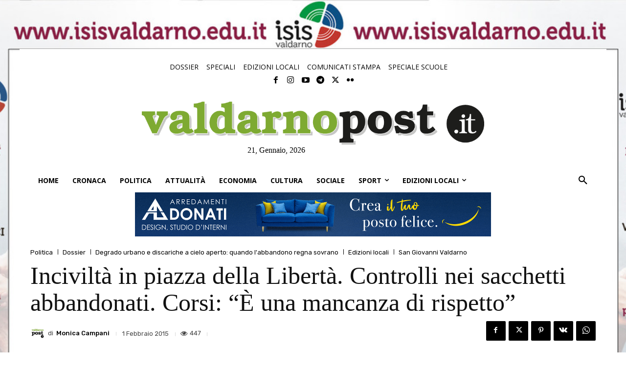

--- FILE ---
content_type: text/html; charset=UTF-8
request_url: https://valdarnopost.it/dossier/incivilta-in-piazza-della-liberta-controlli-nei-sacchetti-abbandonati-corsi-e-una-mancanza-di-rispetto/
body_size: 68466
content:
<!doctype html >
<!--[if IE 8]>    <html class="ie8" lang="en"> <![endif]-->
<!--[if IE 9]>    <html class="ie9" lang="en"> <![endif]-->
<!--[if gt IE 8]><!--> <html lang="it-IT"> <!--<![endif]-->
<head>
    <title>Inciviltà in piazza della Libertà. Controlli nei sacchetti abbandonati. Corsi: &quot;È una mancanza di rispetto&quot; - ValdarnoPost - Notizie Valdarno</title>
    <meta charset="UTF-8" />
    <meta name="viewport" content="width=device-width, initial-scale=1.0">
    <link rel="pingback" href="https://valdarnopost.it/xmlrpc.php" />
    			<script type="text/javascript" class="_iub_cs_skip">
				var _iub = _iub || {};
				_iub.csConfiguration = _iub.csConfiguration || {};
				_iub.csConfiguration.siteId = "3608615";
				_iub.csConfiguration.cookiePolicyId = "95172706";
							</script>
			<script class="_iub_cs_skip" src="https://cs.iubenda.com/autoblocking/3608615.js" fetchpriority="low"></script>
				<script>
	(function(){
		if (window.__vpost_prebid_dedupe) return;
		window.__vpost_prebid_dedupe = true;

		function absUrl(u){
			try { return new URL(u, location.href).href; } catch(e) { return u || ''; }
		}

		var targetFile = 'prebid_hb_521_400.js';
		var seen = {};

		function isTarget(src){
			if (!src) return false;
			var u = absUrl(src);
			return u.indexOf(targetFile) !== -1;
		}

		function markOrRemove(node){
			if (!node || node.tagName !== 'SCRIPT') return;
			if (!isTarget(node.src)) return;

			var u = absUrl(node.src);
			if (seen[u]) {
				if (node.parentNode) node.parentNode.removeChild(node);
				return;
			}
			seen[u] = true;
		}

		Array.prototype.forEach.call(document.querySelectorAll('script[src]'), function(s){
			markOrRemove(s);
		});

		var mo = new MutationObserver(function(muts){
			muts.forEach(function(m){
				if (!m.addedNodes) return;
				Array.prototype.forEach.call(m.addedNodes, function(n){
					markOrRemove(n);
				});
			});
		});

		mo.observe(document.documentElement, { childList: true, subtree: true });
	})();
	</script>
	<meta name='robots' content='index, follow, max-image-preview:large, max-snippet:-1, max-video-preview:-1' />
<link rel="icon" type="image/png" href="https://valdarnopost.it/wp-content/uploads/2020/02/favicon.png">
	<!-- This site is optimized with the Yoast SEO plugin v23.3 - https://yoast.com/wordpress/plugins/seo/ -->
	<link rel="canonical" href="https://valdarnopost.it/dossier/incivilta-in-piazza-della-liberta-controlli-nei-sacchetti-abbandonati-corsi-e-una-mancanza-di-rispetto/" />
	<meta property="og:locale" content="it_IT" />
	<meta property="og:type" content="article" />
	<meta property="og:title" content="Inciviltà in piazza della Libertà. Controlli nei sacchetti abbandonati. Corsi: &quot;È una mancanza di rispetto&quot; - ValdarnoPost - Notizie Valdarno" />
	<meta property="og:description" content="L&#039;assessore David Corsi annuncia nella mattina i controlli da parte del personale di Sei Toscana per individuare gli autori di questo ennesimo gesto di inciviltà. &quot;Quello dei rifiuti abbandonati è un fenomeno preoccupante&quot;" />
	<meta property="og:url" content="https://valdarnopost.it/dossier/incivilta-in-piazza-della-liberta-controlli-nei-sacchetti-abbandonati-corsi-e-una-mancanza-di-rispetto/" />
	<meta property="og:site_name" content="ValdarnoPost - Notizie Valdarno" />
	<meta property="article:published_time" content="2015-02-01T16:34:30+00:00" />
	<meta property="og:image" content="https://valdarnopost.it/wp-content/uploads/2020/01/3f69a4bd04e894d1ff5697bba62c98d671bd1745.jpg" />
	<meta property="og:image:width" content="600" />
	<meta property="og:image:height" content="800" />
	<meta property="og:image:type" content="image/jpeg" />
	<meta name="author" content="Monica Campani" />
	<meta name="twitter:card" content="summary_large_image" />
	<meta name="twitter:label1" content="Scritto da" />
	<meta name="twitter:data1" content="Monica Campani" />
	<meta name="twitter:label2" content="Tempo di lettura stimato" />
	<meta name="twitter:data2" content="1 minuto" />
	<script type="application/ld+json" class="yoast-schema-graph">{"@context":"https://schema.org","@graph":[{"@type":"WebPage","@id":"https://valdarnopost.it/dossier/incivilta-in-piazza-della-liberta-controlli-nei-sacchetti-abbandonati-corsi-e-una-mancanza-di-rispetto/","url":"https://valdarnopost.it/dossier/incivilta-in-piazza-della-liberta-controlli-nei-sacchetti-abbandonati-corsi-e-una-mancanza-di-rispetto/","name":"Inciviltà in piazza della Libertà. Controlli nei sacchetti abbandonati. Corsi: \"È una mancanza di rispetto\" - ValdarnoPost - Notizie Valdarno","isPartOf":{"@id":"https://valdarnopost.it/#website"},"primaryImageOfPage":{"@id":"https://valdarnopost.it/dossier/incivilta-in-piazza-della-liberta-controlli-nei-sacchetti-abbandonati-corsi-e-una-mancanza-di-rispetto/#primaryimage"},"image":{"@id":"https://valdarnopost.it/dossier/incivilta-in-piazza-della-liberta-controlli-nei-sacchetti-abbandonati-corsi-e-una-mancanza-di-rispetto/#primaryimage"},"thumbnailUrl":"https://valdarnopost.it/wp-content/uploads/2020/01/3f69a4bd04e894d1ff5697bba62c98d671bd1745.jpg","datePublished":"2015-02-01T16:34:30+00:00","dateModified":"2015-02-01T16:34:30+00:00","author":{"@id":"https://valdarnopost.it/#/schema/person/9db83889f6239b129087e2c68ca9197c"},"breadcrumb":{"@id":"https://valdarnopost.it/dossier/incivilta-in-piazza-della-liberta-controlli-nei-sacchetti-abbandonati-corsi-e-una-mancanza-di-rispetto/#breadcrumb"},"inLanguage":"it-IT","potentialAction":[{"@type":"ReadAction","target":["https://valdarnopost.it/dossier/incivilta-in-piazza-della-liberta-controlli-nei-sacchetti-abbandonati-corsi-e-una-mancanza-di-rispetto/"]}]},{"@type":"ImageObject","inLanguage":"it-IT","@id":"https://valdarnopost.it/dossier/incivilta-in-piazza-della-liberta-controlli-nei-sacchetti-abbandonati-corsi-e-una-mancanza-di-rispetto/#primaryimage","url":"https://valdarnopost.it/wp-content/uploads/2020/01/3f69a4bd04e894d1ff5697bba62c98d671bd1745.jpg","contentUrl":"https://valdarnopost.it/wp-content/uploads/2020/01/3f69a4bd04e894d1ff5697bba62c98d671bd1745.jpg","width":600,"height":800},{"@type":"BreadcrumbList","@id":"https://valdarnopost.it/dossier/incivilta-in-piazza-della-liberta-controlli-nei-sacchetti-abbandonati-corsi-e-una-mancanza-di-rispetto/#breadcrumb","itemListElement":[{"@type":"ListItem","position":1,"name":"Home","item":"https://valdarnopost.it/"},{"@type":"ListItem","position":2,"name":"Inciviltà in piazza della Libertà. Controlli nei sacchetti abbandonati. Corsi: &#8220;È una mancanza di rispetto&#8221;"}]},{"@type":"WebSite","@id":"https://valdarnopost.it/#website","url":"https://valdarnopost.it/","name":"ValdarnoPost - Notizie Valdarno","description":"Il primo portale d&#039;informazione del Valdarno","potentialAction":[{"@type":"SearchAction","target":{"@type":"EntryPoint","urlTemplate":"https://valdarnopost.it/?s={search_term_string}"},"query-input":"required name=search_term_string"}],"inLanguage":"it-IT"},{"@type":"Person","@id":"https://valdarnopost.it/#/schema/person/9db83889f6239b129087e2c68ca9197c","name":"Monica Campani","image":{"@type":"ImageObject","inLanguage":"it-IT","@id":"https://valdarnopost.it/#/schema/person/image/","url":"https://secure.gravatar.com/avatar/c864cc55829f8f941d1bcd284444bbd9?s=96&d=mm&r=g","contentUrl":"https://secure.gravatar.com/avatar/c864cc55829f8f941d1bcd284444bbd9?s=96&d=mm&r=g","caption":"Monica Campani"},"description":"Direttore","url":"https://valdarnopost.it/author/monica_campani/"}]}</script>
	<!-- / Yoast SEO plugin. -->


<link rel='dns-prefetch' href='//cdn.iubenda.com' />
<link rel='dns-prefetch' href='//www.googletagmanager.com' />
<link rel='dns-prefetch' href='//fonts.googleapis.com' />
<link rel="alternate" type="application/rss+xml" title="ValdarnoPost - Notizie Valdarno &raquo; Feed" href="https://valdarnopost.it/feed/" />
<link rel="alternate" type="application/rss+xml" title="ValdarnoPost - Notizie Valdarno &raquo; Feed dei commenti" href="https://valdarnopost.it/comments/feed/" />
<script type="text/javascript">
/* <![CDATA[ */
window._wpemojiSettings = {"baseUrl":"https:\/\/s.w.org\/images\/core\/emoji\/14.0.0\/72x72\/","ext":".png","svgUrl":"https:\/\/s.w.org\/images\/core\/emoji\/14.0.0\/svg\/","svgExt":".svg","source":{"concatemoji":"https:\/\/valdarnopost.it\/wp-includes\/js\/wp-emoji-release.min.js?ver=6.4.4"}};
/*! This file is auto-generated */
!function(i,n){var o,s,e;function c(e){try{var t={supportTests:e,timestamp:(new Date).valueOf()};sessionStorage.setItem(o,JSON.stringify(t))}catch(e){}}function p(e,t,n){e.clearRect(0,0,e.canvas.width,e.canvas.height),e.fillText(t,0,0);var t=new Uint32Array(e.getImageData(0,0,e.canvas.width,e.canvas.height).data),r=(e.clearRect(0,0,e.canvas.width,e.canvas.height),e.fillText(n,0,0),new Uint32Array(e.getImageData(0,0,e.canvas.width,e.canvas.height).data));return t.every(function(e,t){return e===r[t]})}function u(e,t,n){switch(t){case"flag":return n(e,"\ud83c\udff3\ufe0f\u200d\u26a7\ufe0f","\ud83c\udff3\ufe0f\u200b\u26a7\ufe0f")?!1:!n(e,"\ud83c\uddfa\ud83c\uddf3","\ud83c\uddfa\u200b\ud83c\uddf3")&&!n(e,"\ud83c\udff4\udb40\udc67\udb40\udc62\udb40\udc65\udb40\udc6e\udb40\udc67\udb40\udc7f","\ud83c\udff4\u200b\udb40\udc67\u200b\udb40\udc62\u200b\udb40\udc65\u200b\udb40\udc6e\u200b\udb40\udc67\u200b\udb40\udc7f");case"emoji":return!n(e,"\ud83e\udef1\ud83c\udffb\u200d\ud83e\udef2\ud83c\udfff","\ud83e\udef1\ud83c\udffb\u200b\ud83e\udef2\ud83c\udfff")}return!1}function f(e,t,n){var r="undefined"!=typeof WorkerGlobalScope&&self instanceof WorkerGlobalScope?new OffscreenCanvas(300,150):i.createElement("canvas"),a=r.getContext("2d",{willReadFrequently:!0}),o=(a.textBaseline="top",a.font="600 32px Arial",{});return e.forEach(function(e){o[e]=t(a,e,n)}),o}function t(e){var t=i.createElement("script");t.src=e,t.defer=!0,i.head.appendChild(t)}"undefined"!=typeof Promise&&(o="wpEmojiSettingsSupports",s=["flag","emoji"],n.supports={everything:!0,everythingExceptFlag:!0},e=new Promise(function(e){i.addEventListener("DOMContentLoaded",e,{once:!0})}),new Promise(function(t){var n=function(){try{var e=JSON.parse(sessionStorage.getItem(o));if("object"==typeof e&&"number"==typeof e.timestamp&&(new Date).valueOf()<e.timestamp+604800&&"object"==typeof e.supportTests)return e.supportTests}catch(e){}return null}();if(!n){if("undefined"!=typeof Worker&&"undefined"!=typeof OffscreenCanvas&&"undefined"!=typeof URL&&URL.createObjectURL&&"undefined"!=typeof Blob)try{var e="postMessage("+f.toString()+"("+[JSON.stringify(s),u.toString(),p.toString()].join(",")+"));",r=new Blob([e],{type:"text/javascript"}),a=new Worker(URL.createObjectURL(r),{name:"wpTestEmojiSupports"});return void(a.onmessage=function(e){c(n=e.data),a.terminate(),t(n)})}catch(e){}c(n=f(s,u,p))}t(n)}).then(function(e){for(var t in e)n.supports[t]=e[t],n.supports.everything=n.supports.everything&&n.supports[t],"flag"!==t&&(n.supports.everythingExceptFlag=n.supports.everythingExceptFlag&&n.supports[t]);n.supports.everythingExceptFlag=n.supports.everythingExceptFlag&&!n.supports.flag,n.DOMReady=!1,n.readyCallback=function(){n.DOMReady=!0}}).then(function(){return e}).then(function(){var e;n.supports.everything||(n.readyCallback(),(e=n.source||{}).concatemoji?t(e.concatemoji):e.wpemoji&&e.twemoji&&(t(e.twemoji),t(e.wpemoji)))}))}((window,document),window._wpemojiSettings);
/* ]]> */
</script>
<!-- valdarnopost.it is managing ads with Advanced Ads – https://wpadvancedads.com/ --><script id="advads-ready">
			window.advanced_ads_ready=function(e,a){a=a||"complete";var d=function(e){return"interactive"===a?"loading"!==e:"complete"===e};d(document.readyState)?e():document.addEventListener("readystatechange",(function(a){d(a.target.readyState)&&e()}),{once:"interactive"===a})},window.advanced_ads_ready_queue=window.advanced_ads_ready_queue||[];		</script>
		<style id='wp-emoji-styles-inline-css' type='text/css'>

	img.wp-smiley, img.emoji {
		display: inline !important;
		border: none !important;
		box-shadow: none !important;
		height: 1em !important;
		width: 1em !important;
		margin: 0 0.07em !important;
		vertical-align: -0.1em !important;
		background: none !important;
		padding: 0 !important;
	}
</style>
<link rel='stylesheet' id='wp-block-library-css' href='https://valdarnopost.it/wp-includes/css/dist/block-library/style.min.css?ver=6.4.4' type='text/css' media='all' />
<style id='classic-theme-styles-inline-css' type='text/css'>
/*! This file is auto-generated */
.wp-block-button__link{color:#fff;background-color:#32373c;border-radius:9999px;box-shadow:none;text-decoration:none;padding:calc(.667em + 2px) calc(1.333em + 2px);font-size:1.125em}.wp-block-file__button{background:#32373c;color:#fff;text-decoration:none}
</style>
<style id='global-styles-inline-css' type='text/css'>
body{--wp--preset--color--black: #000000;--wp--preset--color--cyan-bluish-gray: #abb8c3;--wp--preset--color--white: #ffffff;--wp--preset--color--pale-pink: #f78da7;--wp--preset--color--vivid-red: #cf2e2e;--wp--preset--color--luminous-vivid-orange: #ff6900;--wp--preset--color--luminous-vivid-amber: #fcb900;--wp--preset--color--light-green-cyan: #7bdcb5;--wp--preset--color--vivid-green-cyan: #00d084;--wp--preset--color--pale-cyan-blue: #8ed1fc;--wp--preset--color--vivid-cyan-blue: #0693e3;--wp--preset--color--vivid-purple: #9b51e0;--wp--preset--gradient--vivid-cyan-blue-to-vivid-purple: linear-gradient(135deg,rgba(6,147,227,1) 0%,rgb(155,81,224) 100%);--wp--preset--gradient--light-green-cyan-to-vivid-green-cyan: linear-gradient(135deg,rgb(122,220,180) 0%,rgb(0,208,130) 100%);--wp--preset--gradient--luminous-vivid-amber-to-luminous-vivid-orange: linear-gradient(135deg,rgba(252,185,0,1) 0%,rgba(255,105,0,1) 100%);--wp--preset--gradient--luminous-vivid-orange-to-vivid-red: linear-gradient(135deg,rgba(255,105,0,1) 0%,rgb(207,46,46) 100%);--wp--preset--gradient--very-light-gray-to-cyan-bluish-gray: linear-gradient(135deg,rgb(238,238,238) 0%,rgb(169,184,195) 100%);--wp--preset--gradient--cool-to-warm-spectrum: linear-gradient(135deg,rgb(74,234,220) 0%,rgb(151,120,209) 20%,rgb(207,42,186) 40%,rgb(238,44,130) 60%,rgb(251,105,98) 80%,rgb(254,248,76) 100%);--wp--preset--gradient--blush-light-purple: linear-gradient(135deg,rgb(255,206,236) 0%,rgb(152,150,240) 100%);--wp--preset--gradient--blush-bordeaux: linear-gradient(135deg,rgb(254,205,165) 0%,rgb(254,45,45) 50%,rgb(107,0,62) 100%);--wp--preset--gradient--luminous-dusk: linear-gradient(135deg,rgb(255,203,112) 0%,rgb(199,81,192) 50%,rgb(65,88,208) 100%);--wp--preset--gradient--pale-ocean: linear-gradient(135deg,rgb(255,245,203) 0%,rgb(182,227,212) 50%,rgb(51,167,181) 100%);--wp--preset--gradient--electric-grass: linear-gradient(135deg,rgb(202,248,128) 0%,rgb(113,206,126) 100%);--wp--preset--gradient--midnight: linear-gradient(135deg,rgb(2,3,129) 0%,rgb(40,116,252) 100%);--wp--preset--font-size--small: 11px;--wp--preset--font-size--medium: 20px;--wp--preset--font-size--large: 32px;--wp--preset--font-size--x-large: 42px;--wp--preset--font-size--regular: 15px;--wp--preset--font-size--larger: 50px;--wp--preset--spacing--20: 0.44rem;--wp--preset--spacing--30: 0.67rem;--wp--preset--spacing--40: 1rem;--wp--preset--spacing--50: 1.5rem;--wp--preset--spacing--60: 2.25rem;--wp--preset--spacing--70: 3.38rem;--wp--preset--spacing--80: 5.06rem;--wp--preset--shadow--natural: 6px 6px 9px rgba(0, 0, 0, 0.2);--wp--preset--shadow--deep: 12px 12px 50px rgba(0, 0, 0, 0.4);--wp--preset--shadow--sharp: 6px 6px 0px rgba(0, 0, 0, 0.2);--wp--preset--shadow--outlined: 6px 6px 0px -3px rgba(255, 255, 255, 1), 6px 6px rgba(0, 0, 0, 1);--wp--preset--shadow--crisp: 6px 6px 0px rgba(0, 0, 0, 1);}:where(.is-layout-flex){gap: 0.5em;}:where(.is-layout-grid){gap: 0.5em;}body .is-layout-flow > .alignleft{float: left;margin-inline-start: 0;margin-inline-end: 2em;}body .is-layout-flow > .alignright{float: right;margin-inline-start: 2em;margin-inline-end: 0;}body .is-layout-flow > .aligncenter{margin-left: auto !important;margin-right: auto !important;}body .is-layout-constrained > .alignleft{float: left;margin-inline-start: 0;margin-inline-end: 2em;}body .is-layout-constrained > .alignright{float: right;margin-inline-start: 2em;margin-inline-end: 0;}body .is-layout-constrained > .aligncenter{margin-left: auto !important;margin-right: auto !important;}body .is-layout-constrained > :where(:not(.alignleft):not(.alignright):not(.alignfull)){max-width: var(--wp--style--global--content-size);margin-left: auto !important;margin-right: auto !important;}body .is-layout-constrained > .alignwide{max-width: var(--wp--style--global--wide-size);}body .is-layout-flex{display: flex;}body .is-layout-flex{flex-wrap: wrap;align-items: center;}body .is-layout-flex > *{margin: 0;}body .is-layout-grid{display: grid;}body .is-layout-grid > *{margin: 0;}:where(.wp-block-columns.is-layout-flex){gap: 2em;}:where(.wp-block-columns.is-layout-grid){gap: 2em;}:where(.wp-block-post-template.is-layout-flex){gap: 1.25em;}:where(.wp-block-post-template.is-layout-grid){gap: 1.25em;}.has-black-color{color: var(--wp--preset--color--black) !important;}.has-cyan-bluish-gray-color{color: var(--wp--preset--color--cyan-bluish-gray) !important;}.has-white-color{color: var(--wp--preset--color--white) !important;}.has-pale-pink-color{color: var(--wp--preset--color--pale-pink) !important;}.has-vivid-red-color{color: var(--wp--preset--color--vivid-red) !important;}.has-luminous-vivid-orange-color{color: var(--wp--preset--color--luminous-vivid-orange) !important;}.has-luminous-vivid-amber-color{color: var(--wp--preset--color--luminous-vivid-amber) !important;}.has-light-green-cyan-color{color: var(--wp--preset--color--light-green-cyan) !important;}.has-vivid-green-cyan-color{color: var(--wp--preset--color--vivid-green-cyan) !important;}.has-pale-cyan-blue-color{color: var(--wp--preset--color--pale-cyan-blue) !important;}.has-vivid-cyan-blue-color{color: var(--wp--preset--color--vivid-cyan-blue) !important;}.has-vivid-purple-color{color: var(--wp--preset--color--vivid-purple) !important;}.has-black-background-color{background-color: var(--wp--preset--color--black) !important;}.has-cyan-bluish-gray-background-color{background-color: var(--wp--preset--color--cyan-bluish-gray) !important;}.has-white-background-color{background-color: var(--wp--preset--color--white) !important;}.has-pale-pink-background-color{background-color: var(--wp--preset--color--pale-pink) !important;}.has-vivid-red-background-color{background-color: var(--wp--preset--color--vivid-red) !important;}.has-luminous-vivid-orange-background-color{background-color: var(--wp--preset--color--luminous-vivid-orange) !important;}.has-luminous-vivid-amber-background-color{background-color: var(--wp--preset--color--luminous-vivid-amber) !important;}.has-light-green-cyan-background-color{background-color: var(--wp--preset--color--light-green-cyan) !important;}.has-vivid-green-cyan-background-color{background-color: var(--wp--preset--color--vivid-green-cyan) !important;}.has-pale-cyan-blue-background-color{background-color: var(--wp--preset--color--pale-cyan-blue) !important;}.has-vivid-cyan-blue-background-color{background-color: var(--wp--preset--color--vivid-cyan-blue) !important;}.has-vivid-purple-background-color{background-color: var(--wp--preset--color--vivid-purple) !important;}.has-black-border-color{border-color: var(--wp--preset--color--black) !important;}.has-cyan-bluish-gray-border-color{border-color: var(--wp--preset--color--cyan-bluish-gray) !important;}.has-white-border-color{border-color: var(--wp--preset--color--white) !important;}.has-pale-pink-border-color{border-color: var(--wp--preset--color--pale-pink) !important;}.has-vivid-red-border-color{border-color: var(--wp--preset--color--vivid-red) !important;}.has-luminous-vivid-orange-border-color{border-color: var(--wp--preset--color--luminous-vivid-orange) !important;}.has-luminous-vivid-amber-border-color{border-color: var(--wp--preset--color--luminous-vivid-amber) !important;}.has-light-green-cyan-border-color{border-color: var(--wp--preset--color--light-green-cyan) !important;}.has-vivid-green-cyan-border-color{border-color: var(--wp--preset--color--vivid-green-cyan) !important;}.has-pale-cyan-blue-border-color{border-color: var(--wp--preset--color--pale-cyan-blue) !important;}.has-vivid-cyan-blue-border-color{border-color: var(--wp--preset--color--vivid-cyan-blue) !important;}.has-vivid-purple-border-color{border-color: var(--wp--preset--color--vivid-purple) !important;}.has-vivid-cyan-blue-to-vivid-purple-gradient-background{background: var(--wp--preset--gradient--vivid-cyan-blue-to-vivid-purple) !important;}.has-light-green-cyan-to-vivid-green-cyan-gradient-background{background: var(--wp--preset--gradient--light-green-cyan-to-vivid-green-cyan) !important;}.has-luminous-vivid-amber-to-luminous-vivid-orange-gradient-background{background: var(--wp--preset--gradient--luminous-vivid-amber-to-luminous-vivid-orange) !important;}.has-luminous-vivid-orange-to-vivid-red-gradient-background{background: var(--wp--preset--gradient--luminous-vivid-orange-to-vivid-red) !important;}.has-very-light-gray-to-cyan-bluish-gray-gradient-background{background: var(--wp--preset--gradient--very-light-gray-to-cyan-bluish-gray) !important;}.has-cool-to-warm-spectrum-gradient-background{background: var(--wp--preset--gradient--cool-to-warm-spectrum) !important;}.has-blush-light-purple-gradient-background{background: var(--wp--preset--gradient--blush-light-purple) !important;}.has-blush-bordeaux-gradient-background{background: var(--wp--preset--gradient--blush-bordeaux) !important;}.has-luminous-dusk-gradient-background{background: var(--wp--preset--gradient--luminous-dusk) !important;}.has-pale-ocean-gradient-background{background: var(--wp--preset--gradient--pale-ocean) !important;}.has-electric-grass-gradient-background{background: var(--wp--preset--gradient--electric-grass) !important;}.has-midnight-gradient-background{background: var(--wp--preset--gradient--midnight) !important;}.has-small-font-size{font-size: var(--wp--preset--font-size--small) !important;}.has-medium-font-size{font-size: var(--wp--preset--font-size--medium) !important;}.has-large-font-size{font-size: var(--wp--preset--font-size--large) !important;}.has-x-large-font-size{font-size: var(--wp--preset--font-size--x-large) !important;}
.wp-block-navigation a:where(:not(.wp-element-button)){color: inherit;}
:where(.wp-block-post-template.is-layout-flex){gap: 1.25em;}:where(.wp-block-post-template.is-layout-grid){gap: 1.25em;}
:where(.wp-block-columns.is-layout-flex){gap: 2em;}:where(.wp-block-columns.is-layout-grid){gap: 2em;}
.wp-block-pullquote{font-size: 1.5em;line-height: 1.6;}
</style>
<link rel='stylesheet' id='contact-form-7-css' href='https://valdarnopost.it/wp-content/plugins/contact-form-7/includes/css/styles.css?ver=5.9.8' type='text/css' media='all' />
<link rel='stylesheet' id='td-plugin-multi-purpose-css' href='https://valdarnopost.it/wp-content/plugins/td-composer/td-multi-purpose/style.css?ver=2542f6ebea260f8fc5fdc19a93688182' type='text/css' media='all' />
<link rel='stylesheet' id='google-fonts-style-css' href='https://fonts.googleapis.com/css?family=Literata%3A400%2C100%2C200%2C300%2C500%2C600%2C700%2C800%2C900%7COpen+Sans%3A400%2C600%2C700%2C100%2C200%2C300%2C500%2C800%2C900%7CRoboto%3A400%2C500%2C700%2C100%2C200%2C300%2C600%2C800%2C900%7CRoboto%3A900%2C400%7CMontserrat%3A500%2C400%7CLiterata%3A400%7CRubik%3A400%2C500&#038;display=swap&#038;ver=12.6.1' type='text/css' media='all' />
<link rel='stylesheet' id='tds-front-css' href='https://valdarnopost.it/wp-content/plugins/td-subscription/assets/css/tds-front.css?ver=1.4.4' type='text/css' media='all' />
<link rel='stylesheet' id='td-theme-css' href='https://valdarnopost.it/wp-content/themes/Newspaper/style.css?ver=12.6.1' type='text/css' media='all' />
<style id='td-theme-inline-css' type='text/css'>@media (max-width:767px){.td-header-desktop-wrap{display:none}}@media (min-width:767px){.td-header-mobile-wrap{display:none}}</style>
<link rel='stylesheet' id='td-theme-child-css' href='https://valdarnopost.it/wp-content/themes/vpost/style.css?ver=12.6.1c' type='text/css' media='all' />
<link rel='stylesheet' id='font_awesome-css' href='https://valdarnopost.it/wp-content/plugins/td-composer/assets/fonts/font-awesome/font-awesome.css?ver=2542f6ebea260f8fc5fdc19a93688182' type='text/css' media='all' />
<link rel='stylesheet' id='td-legacy-framework-front-style-css' href='https://valdarnopost.it/wp-content/plugins/td-composer/legacy/Newspaper/assets/css/td_legacy_main.css?ver=2542f6ebea260f8fc5fdc19a93688182' type='text/css' media='all' />
<link rel='stylesheet' id='td-standard-pack-framework-front-style-css' href='https://valdarnopost.it/wp-content/plugins/td-standard-pack/Newspaper/assets/css/td_standard_pack_main.css?ver=c9508b77873a9bade42bf83161789cd5' type='text/css' media='all' />
<link rel='stylesheet' id='tdb_style_cloud_templates_front-css' href='https://valdarnopost.it/wp-content/plugins/td-cloud-library/assets/css/tdb_main.css?ver=58af2c94cc275a541409dcdc9b94a2b0' type='text/css' media='all' />

<script  type="text/javascript" class=" _iub_cs_skip" type="text/javascript" id="iubenda-head-inline-scripts-0">
/* <![CDATA[ */
var _iub = _iub || [];
_iub.csConfiguration = {"countryDetection":true,"enableTcf":true,"floatingPreferencesButtonDisplay":"bottom-right","gdprAppliesGlobally":false,"perPurposeConsent":true,"siteId":3608615,"whitelabel":false,"cookiePolicyId":95172706,"lang":"it", "banner":{ "acceptButtonDisplay":true,"closeButtonRejects":true,"customizeButtonDisplay":true,"explicitWithdrawal":true,"listPurposes":true,"ownerName":false,"position":"float-top-center","showTitle":false }};
/* ]]> */
</script>
<script  type="text/javascript" class=" _iub_cs_skip" type="text/javascript" src="//cdn.iubenda.com/cs/tcf/stub-v2.js?ver=3.12.5" id="iubenda-head-scripts-1-js"></script>
<script  type="text/javascript" class=" _iub_cs_skip" type="text/javascript" src="//cdn.iubenda.com/cs/tcf/safe-tcf-v2.js?ver=3.12.5" id="iubenda-head-scripts-2-js"></script>
<script  type="text/javascript" charset="UTF-8" async="" class=" _iub_cs_skip" type="text/javascript" src="//cdn.iubenda.com/cs/iubenda_cs.js?ver=3.12.5" id="iubenda-head-scripts-3-js"></script>
<script type="text/javascript" src="https://valdarnopost.it/wp-includes/js/jquery/jquery.min.js?ver=3.7.1" id="jquery-core-js"></script>
<script type="text/javascript" src="https://valdarnopost.it/wp-includes/js/jquery/jquery-migrate.min.js?ver=3.4.1" id="jquery-migrate-js"></script>
<script type="text/javascript" id="advanced-ads-advanced-js-js-extra">
/* <![CDATA[ */
var advads_options = {"blog_id":"1","privacy":{"enabled":false,"consent-method":"","custom-cookie-name":"","custom-cookie-value":"","show-non-personalized-adsense":"on","state":"not_needed"}};
/* ]]> */
</script>
<script type="text/javascript" src="https://valdarnopost.it/wp-content/uploads/74/596/public/assets/js/446.js?ver=1.48.1" id="advanced-ads-advanced-js-js"></script>

<!-- Snippet del tag Google (gtag.js) aggiunto da Site Kit -->
<!-- Snippet Google Analytics aggiunto da Site Kit -->
<script type="text/javascript" src="https://www.googletagmanager.com/gtag/js?id=GT-J75N86Q" id="google_gtagjs-js" async></script>
<script type="text/javascript" id="google_gtagjs-js-after">
/* <![CDATA[ */
window.dataLayer = window.dataLayer || [];function gtag(){dataLayer.push(arguments);}
gtag("set","linker",{"domains":["valdarnopost.it"]});
gtag("js", new Date());
gtag("set", "developer_id.dZTNiMT", true);
gtag("config", "GT-J75N86Q");
 window._googlesitekit = window._googlesitekit || {}; window._googlesitekit.throttledEvents = []; window._googlesitekit.gtagEvent = (name, data) => { var key = JSON.stringify( { name, data } ); if ( !! window._googlesitekit.throttledEvents[ key ] ) { return; } window._googlesitekit.throttledEvents[ key ] = true; setTimeout( () => { delete window._googlesitekit.throttledEvents[ key ]; }, 5 ); gtag( "event", name, { ...data, event_source: "site-kit" } ); }; 
/* ]]> */
</script>
<link rel="https://api.w.org/" href="https://valdarnopost.it/wp-json/" /><link rel="alternate" type="application/json" href="https://valdarnopost.it/wp-json/wp/v2/posts/9770" /><link rel="EditURI" type="application/rsd+xml" title="RSD" href="https://valdarnopost.it/xmlrpc.php?rsd" />
<meta name="generator" content="WordPress 6.4.4" />
<meta name="generator" content="Seriously Simple Podcasting 3.14.1" />
<link rel='shortlink' href='https://valdarnopost.it/?p=9770' />
<link rel="alternate" type="application/json+oembed" href="https://valdarnopost.it/wp-json/oembed/1.0/embed?url=https%3A%2F%2Fvaldarnopost.it%2Fdossier%2Fincivilta-in-piazza-della-liberta-controlli-nei-sacchetti-abbandonati-corsi-e-una-mancanza-di-rispetto%2F" />
<link rel="alternate" type="text/xml+oembed" href="https://valdarnopost.it/wp-json/oembed/1.0/embed?url=https%3A%2F%2Fvaldarnopost.it%2Fdossier%2Fincivilta-in-piazza-della-liberta-controlli-nei-sacchetti-abbandonati-corsi-e-una-mancanza-di-rispetto%2F&#038;format=xml" />
<meta name="generator" content="Site Kit by Google 1.168.0" />
<link rel="alternate" type="application/rss+xml" title="Feed RSS del podcast" href="https://valdarnopost.it/feed/podcast" />

<script>advads_items = { conditions: {}, display_callbacks: {}, display_effect_callbacks: {}, hide_callbacks: {}, backgrounds: {}, effect_durations: {}, close_functions: {}, showed: [] };</script><style type="text/css" id="advads-layer-custom-css"></style><script type="text/javascript">
		var advadsCfpQueue = [];
		var advadsCfpAd = function( adID ){
			if ( 'undefined' == typeof advadsProCfp ) { advadsCfpQueue.push( adID ) } else { advadsProCfp.addElement( adID ) }
		};
		</script>
		<!--[if lt IE 9]><script src="https://cdnjs.cloudflare.com/ajax/libs/html5shiv/3.7.3/html5shiv.js"></script><![endif]-->
        <script>
        window.tdb_global_vars = {"wpRestUrl":"https:\/\/valdarnopost.it\/wp-json\/","permalinkStructure":"\/%category%\/%postname%\/"};
        window.tdb_p_autoload_vars = {"isAjax":false,"isAdminBarShowing":false,"autoloadScrollPercent":50,"postAutoloadStatus":"off","origPostEditUrl":null};
    </script>
    
    <style id="tdb-global-colors">:root{--accent-color:#fff}</style>
	

<!-- JS generated by theme -->

<script>
    
    

	    var tdBlocksArray = []; //here we store all the items for the current page

	    // td_block class - each ajax block uses a object of this class for requests
	    function tdBlock() {
		    this.id = '';
		    this.block_type = 1; //block type id (1-234 etc)
		    this.atts = '';
		    this.td_column_number = '';
		    this.td_current_page = 1; //
		    this.post_count = 0; //from wp
		    this.found_posts = 0; //from wp
		    this.max_num_pages = 0; //from wp
		    this.td_filter_value = ''; //current live filter value
		    this.is_ajax_running = false;
		    this.td_user_action = ''; // load more or infinite loader (used by the animation)
		    this.header_color = '';
		    this.ajax_pagination_infinite_stop = ''; //show load more at page x
	    }

        // td_js_generator - mini detector
        ( function () {
            var htmlTag = document.getElementsByTagName("html")[0];

	        if ( navigator.userAgent.indexOf("MSIE 10.0") > -1 ) {
                htmlTag.className += ' ie10';
            }

            if ( !!navigator.userAgent.match(/Trident.*rv\:11\./) ) {
                htmlTag.className += ' ie11';
            }

	        if ( navigator.userAgent.indexOf("Edge") > -1 ) {
                htmlTag.className += ' ieEdge';
            }

            if ( /(iPad|iPhone|iPod)/g.test(navigator.userAgent) ) {
                htmlTag.className += ' td-md-is-ios';
            }

            var user_agent = navigator.userAgent.toLowerCase();
            if ( user_agent.indexOf("android") > -1 ) {
                htmlTag.className += ' td-md-is-android';
            }

            if ( -1 !== navigator.userAgent.indexOf('Mac OS X')  ) {
                htmlTag.className += ' td-md-is-os-x';
            }

            if ( /chrom(e|ium)/.test(navigator.userAgent.toLowerCase()) ) {
               htmlTag.className += ' td-md-is-chrome';
            }

            if ( -1 !== navigator.userAgent.indexOf('Firefox') ) {
                htmlTag.className += ' td-md-is-firefox';
            }

            if ( -1 !== navigator.userAgent.indexOf('Safari') && -1 === navigator.userAgent.indexOf('Chrome') ) {
                htmlTag.className += ' td-md-is-safari';
            }

            if( -1 !== navigator.userAgent.indexOf('IEMobile') ){
                htmlTag.className += ' td-md-is-iemobile';
            }

        })();

        var tdLocalCache = {};

        ( function () {
            "use strict";

            tdLocalCache = {
                data: {},
                remove: function (resource_id) {
                    delete tdLocalCache.data[resource_id];
                },
                exist: function (resource_id) {
                    return tdLocalCache.data.hasOwnProperty(resource_id) && tdLocalCache.data[resource_id] !== null;
                },
                get: function (resource_id) {
                    return tdLocalCache.data[resource_id];
                },
                set: function (resource_id, cachedData) {
                    tdLocalCache.remove(resource_id);
                    tdLocalCache.data[resource_id] = cachedData;
                }
            };
        })();

    
    
var td_viewport_interval_list=[{"limitBottom":767,"sidebarWidth":228},{"limitBottom":1018,"sidebarWidth":300},{"limitBottom":1140,"sidebarWidth":324}];
var tdc_is_installed="yes";
var td_ajax_url="https:\/\/valdarnopost.it\/wp-admin\/admin-ajax.php?td_theme_name=Newspaper&v=12.6.1";
var td_get_template_directory_uri="https:\/\/valdarnopost.it\/wp-content\/plugins\/td-composer\/legacy\/common";
var tds_snap_menu="snap";
var tds_logo_on_sticky="";
var tds_header_style="7";
var td_please_wait="Per favore attendi...";
var td_email_user_pass_incorrect="Utente o password errata!";
var td_email_user_incorrect="Email o Username errati!";
var td_email_incorrect="Email non corretta!";
var td_user_incorrect="Username incorrect!";
var td_email_user_empty="Email or username empty!";
var td_pass_empty="Pass empty!";
var td_pass_pattern_incorrect="Invalid Pass Pattern!";
var td_retype_pass_incorrect="Retyped Pass incorrect!";
var tds_more_articles_on_post_enable="";
var tds_more_articles_on_post_time_to_wait="";
var tds_more_articles_on_post_pages_distance_from_top=0;
var tds_theme_color_site_wide="#82a300";
var tds_smart_sidebar="";
var tdThemeName="Newspaper";
var tdThemeNameWl="Newspaper";
var td_magnific_popup_translation_tPrev="Precedente (Freccia Sinistra)";
var td_magnific_popup_translation_tNext="Successivo (tasto freccia destra)";
var td_magnific_popup_translation_tCounter="%curr% di %total%";
var td_magnific_popup_translation_ajax_tError="Il contenuto di %url% non pu\u00f2 essere caricato.";
var td_magnific_popup_translation_image_tError="L'immagine #%curr% non pu\u00f2 essere caricata";
var tdBlockNonce="5787cecfde";
var tdMobileMenu="enabled";
var tdMobileSearch="enabled";
var tdDateNamesI18n={"month_names":["Gennaio","Febbraio","Marzo","Aprile","Maggio","Giugno","Luglio","Agosto","Settembre","Ottobre","Novembre","Dicembre"],"month_names_short":["Gen","Feb","Mar","Apr","Mag","Giu","Lug","Ago","Set","Ott","Nov","Dic"],"day_names":["domenica","luned\u00ec","marted\u00ec","mercoled\u00ec","gioved\u00ec","venerd\u00ec","sabato"],"day_names_short":["Dom","Lun","Mar","Mer","Gio","Ven","Sab"]};
var td_reset_pass_empty="Please enter a new password before proceeding.";
var td_reset_pass_confirm_empty="Please confirm the new password before proceeding.";
var td_reset_pass_not_matching="Please make sure that the passwords match.";
var tdb_modal_confirm="Save";
var tdb_modal_cancel="Cancel";
var tdb_modal_confirm_alt="Yes";
var tdb_modal_cancel_alt="No";
var td_ad_background_click_link="";
var td_ad_background_click_target="";
</script>


<!-- Header style compiled by theme -->

<style>ul.sf-menu>.menu-item>a{font-family:"Helvetica Neue",Helvetica,Arial,sans-serif}.sf-menu ul .menu-item a{font-family:Literata}.td-header-wrap .td-logo-text-container .td-tagline-text{font-family:Literata}#td-mobile-nav,#td-mobile-nav .wpb_button,.td-search-wrap-mob{font-family:Literata}body,p{font-size:14px;line-height:22px}.white-popup-block:before{background-image:url('https://valdarnopost.it/wp-content/uploads/2020/03/ponte_leonardo.jpeg')}.white-popup-block,.white-popup-block .wpb_button{font-family:Literata}:root{--td_theme_color:#82a300;--td_slider_text:rgba(130,163,0,0.7);--td_mobile_gradient_one_mob:#000000;--td_mobile_gradient_two_mob:#000000;--td_mobile_text_active_color:#82a300;--td_login_hover_background:#82a300;--td_login_gradient_one:rgba(0,0,0,0.8);--td_login_gradient_two:#82a300}.td-header-style-12 .td-header-menu-wrap-full,.td-header-style-12 .td-affix,.td-grid-style-1.td-hover-1 .td-big-grid-post:hover .td-post-category,.td-grid-style-5.td-hover-1 .td-big-grid-post:hover .td-post-category,.td_category_template_3 .td-current-sub-category,.td_category_template_8 .td-category-header .td-category a.td-current-sub-category,.td_category_template_4 .td-category-siblings .td-category a:hover,.td_block_big_grid_9.td-grid-style-1 .td-post-category,.td_block_big_grid_9.td-grid-style-5 .td-post-category,.td-grid-style-6.td-hover-1 .td-module-thumb:after,.tdm-menu-active-style5 .td-header-menu-wrap .sf-menu>.current-menu-item>a,.tdm-menu-active-style5 .td-header-menu-wrap .sf-menu>.current-menu-ancestor>a,.tdm-menu-active-style5 .td-header-menu-wrap .sf-menu>.current-category-ancestor>a,.tdm-menu-active-style5 .td-header-menu-wrap .sf-menu>li>a:hover,.tdm-menu-active-style5 .td-header-menu-wrap .sf-menu>.sfHover>a{background-color:#82a300}.td_mega_menu_sub_cats .cur-sub-cat,.td-mega-span h3 a:hover,.td_mod_mega_menu:hover .entry-title a,.header-search-wrap .result-msg a:hover,.td-header-top-menu .td-drop-down-search .td_module_wrap:hover .entry-title a,.td-header-top-menu .td-icon-search:hover,.td-header-wrap .result-msg a:hover,.top-header-menu li a:hover,.top-header-menu .current-menu-item>a,.top-header-menu .current-menu-ancestor>a,.top-header-menu .current-category-ancestor>a,.td-social-icon-wrap>a:hover,.td-header-sp-top-widget .td-social-icon-wrap a:hover,.td_mod_related_posts:hover h3>a,.td-post-template-11 .td-related-title .td-related-left:hover,.td-post-template-11 .td-related-title .td-related-right:hover,.td-post-template-11 .td-related-title .td-cur-simple-item,.td-post-template-11 .td_block_related_posts .td-next-prev-wrap a:hover,.td-category-header .td-pulldown-category-filter-link:hover,.td-category-siblings .td-subcat-dropdown a:hover,.td-category-siblings .td-subcat-dropdown a.td-current-sub-category,.footer-text-wrap .footer-email-wrap a,.footer-social-wrap a:hover,.td_module_17 .td-read-more a:hover,.td_module_18 .td-read-more a:hover,.td_module_19 .td-post-author-name a:hover,.td-pulldown-syle-2 .td-subcat-dropdown:hover .td-subcat-more span,.td-pulldown-syle-2 .td-subcat-dropdown:hover .td-subcat-more i,.td-pulldown-syle-3 .td-subcat-dropdown:hover .td-subcat-more span,.td-pulldown-syle-3 .td-subcat-dropdown:hover .td-subcat-more i,.tdm-menu-active-style3 .tdm-header.td-header-wrap .sf-menu>.current-category-ancestor>a,.tdm-menu-active-style3 .tdm-header.td-header-wrap .sf-menu>.current-menu-ancestor>a,.tdm-menu-active-style3 .tdm-header.td-header-wrap .sf-menu>.current-menu-item>a,.tdm-menu-active-style3 .tdm-header.td-header-wrap .sf-menu>.sfHover>a,.tdm-menu-active-style3 .tdm-header.td-header-wrap .sf-menu>li>a:hover{color:#82a300}.td-mega-menu-page .wpb_content_element ul li a:hover,.td-theme-wrap .td-aj-search-results .td_module_wrap:hover .entry-title a,.td-theme-wrap .header-search-wrap .result-msg a:hover{color:#82a300!important}.td_category_template_8 .td-category-header .td-category a.td-current-sub-category,.td_category_template_4 .td-category-siblings .td-category a:hover,.tdm-menu-active-style4 .tdm-header .sf-menu>.current-menu-item>a,.tdm-menu-active-style4 .tdm-header .sf-menu>.current-menu-ancestor>a,.tdm-menu-active-style4 .tdm-header .sf-menu>.current-category-ancestor>a,.tdm-menu-active-style4 .tdm-header .sf-menu>li>a:hover,.tdm-menu-active-style4 .tdm-header .sf-menu>.sfHover>a{border-color:#82a300}ul.sf-menu>.td-menu-item>a,.td-theme-wrap .td-header-menu-social{font-family:"Helvetica Neue",Helvetica,Arial,sans-serif}.sf-menu ul .td-menu-item a{font-family:Literata}.td-affix .sf-menu>.current-menu-item>a:after,.td-affix .sf-menu>.current-menu-ancestor>a:after,.td-affix .sf-menu>.current-category-ancestor>a:after,.td-affix .sf-menu>li:hover>a:after,.td-affix .sf-menu>.sfHover>a:after,.td-header-wrap .td-affix .black-menu .sf-menu>li>a:hover,.td-header-wrap .td-affix .black-menu .sf-menu>.current-menu-ancestor>a,.td-header-wrap .td-affix .black-menu .sf-menu>.sfHover>a,.td-affix .header-search-wrap .td-drop-down-search:after,.td-affix .header-search-wrap .td-drop-down-search .btn:hover,.td-header-wrap .td-affix .black-menu .sf-menu>.current-menu-item>a,.td-header-wrap .td-affix .black-menu .sf-menu>.current-menu-ancestor>a,.td-header-wrap .td-affix .black-menu .sf-menu>.current-category-ancestor>a,.tdm-menu-active-style5 .tdm-header .td-header-menu-wrap.td-affix .sf-menu>.current-menu-item>a,.tdm-menu-active-style5 .tdm-header .td-header-menu-wrap.td-affix .sf-menu>.current-menu-ancestor>a,.tdm-menu-active-style5 .tdm-header .td-header-menu-wrap.td-affix .sf-menu>.current-category-ancestor>a,.tdm-menu-active-style5 .tdm-header .td-header-menu-wrap.td-affix .sf-menu>li>a:hover,.tdm-menu-active-style5 .tdm-header .td-header-menu-wrap.td-affix .sf-menu>.sfHover>a{background-color:#86a315}.td-affix .header-search-wrap .td-drop-down-search:before{border-color:transparent transparent #86a315 transparent}.tdm-menu-active-style4 .tdm-header .td-affix .sf-menu>.current-menu-item>a,.tdm-menu-active-style4 .tdm-header .td-affix .sf-menu>.current-menu-ancestor>a,.tdm-menu-active-style4 .tdm-header .td-affix .sf-menu>.current-category-ancestor>a,.tdm-menu-active-style4 .tdm-header .td-affix .sf-menu>li>a:hover,.tdm-menu-active-style4 .tdm-header .td-affix .sf-menu>.sfHover>a{border-color:#86a315}.td-theme-wrap .td-affix .sf-menu ul .td-menu-item>a:hover,.td-theme-wrap .td-affix .sf-menu ul .sfHover>a,.td-theme-wrap .td-affix .sf-menu ul .current-menu-ancestor>a,.td-theme-wrap .td-affix .sf-menu ul .current-category-ancestor>a,.td-theme-wrap .td-affix .sf-menu ul .current-menu-item>a,.tdm-menu-active-style3 .tdm-header .td-affix .sf-menu>.current-menu-item>a,.tdm-menu-active-style3 .tdm-header .td-affix .sf-menu>.current-menu-ancestor>a,.tdm-menu-active-style3 .tdm-header .td-affix .sf-menu>.current-category-ancestor>a,.tdm-menu-active-style3 .tdm-header .td-affix .sf-menu>li>a:hover,.tdm-menu-active-style3 .tdm-header .td-affix .sf-menu>.sfHover>a{color:#86a315}.block-title>span,.block-title>a,.widgettitle,body .td-trending-now-title,.wpb_tabs li a,.vc_tta-container .vc_tta-color-grey.vc_tta-tabs-position-top.vc_tta-style-classic .vc_tta-tabs-container .vc_tta-tab>a,.td-theme-wrap .td-related-title a,.woocommerce div.product .woocommerce-tabs ul.tabs li a,.woocommerce .product .products h2:not(.woocommerce-loop-product__title),.td-theme-wrap .td-block-title{font-family:Literata}.td_module_wrap .td-post-author-name a{font-family:Literata}.td-post-date .entry-date{font-family:Literata}.td-module-comments a,.td-post-views span,.td-post-comments a{font-family:Literata}.td-big-grid-meta .td-post-category,.td_module_wrap .td-post-category,.td-module-image .td-post-category{font-family:Literata}.top-header-menu>li>a,.td-weather-top-widget .td-weather-now .td-big-degrees,.td-weather-top-widget .td-weather-header .td-weather-city,.td-header-sp-top-menu .td_data_time{font-family:"Helvetica Neue",Helvetica,Arial,sans-serif;text-transform:uppercase}.top-header-menu .menu-item-has-children li a{font-family:Literata}.td_mod_mega_menu .item-details a{font-family:Literata}.td_mega_menu_sub_cats .block-mega-child-cats a{font-family:Literata}.td-subcat-filter .td-subcat-dropdown a,.td-subcat-filter .td-subcat-list a,.td-subcat-filter .td-subcat-dropdown span{font-family:Literata}.td-excerpt,.td_module_14 .td-excerpt{font-family:Literata}.td_module_wrap .td-module-title{font-family:Literata}.td_block_trending_now .entry-title,.td-theme-slider .td-module-title,.td-big-grid-post .entry-title{font-family:Literata}.td-post-content p,.td-post-content{font-family:Literata}.post blockquote p,.page blockquote p,.td-post-text-content blockquote p{font-family:Literata}.post .td_quote_box p,.page .td_quote_box p{font-family:Literata}.post .td_pull_quote p,.page .td_pull_quote p,.post .wp-block-pullquote blockquote p,.page .wp-block-pullquote blockquote p{font-family:Literata}.td-post-content li{font-family:Literata}.td-post-content h1{font-family:Literata}.td-post-content h2{font-family:Literata}.td-post-content h3{font-family:Literata}.td-post-content h4{font-family:Literata}.td-post-content h5{font-family:Literata}.td-post-content h6{font-family:Literata}.footer-text-wrap{font-family:Adobe text}.td-sub-footer-copy{font-family:Adobe text}.td-sub-footer-menu ul li a{font-family:Adobe text}body{background-color:#ffffff}ul.sf-menu>.menu-item>a{font-family:"Helvetica Neue",Helvetica,Arial,sans-serif}.sf-menu ul .menu-item a{font-family:Literata}.td-header-wrap .td-logo-text-container .td-tagline-text{font-family:Literata}#td-mobile-nav,#td-mobile-nav .wpb_button,.td-search-wrap-mob{font-family:Literata}body,p{font-size:14px;line-height:22px}.white-popup-block:before{background-image:url('https://valdarnopost.it/wp-content/uploads/2020/03/ponte_leonardo.jpeg')}.white-popup-block,.white-popup-block .wpb_button{font-family:Literata}:root{--td_theme_color:#82a300;--td_slider_text:rgba(130,163,0,0.7);--td_mobile_gradient_one_mob:#000000;--td_mobile_gradient_two_mob:#000000;--td_mobile_text_active_color:#82a300;--td_login_hover_background:#82a300;--td_login_gradient_one:rgba(0,0,0,0.8);--td_login_gradient_two:#82a300}.td-header-style-12 .td-header-menu-wrap-full,.td-header-style-12 .td-affix,.td-grid-style-1.td-hover-1 .td-big-grid-post:hover .td-post-category,.td-grid-style-5.td-hover-1 .td-big-grid-post:hover .td-post-category,.td_category_template_3 .td-current-sub-category,.td_category_template_8 .td-category-header .td-category a.td-current-sub-category,.td_category_template_4 .td-category-siblings .td-category a:hover,.td_block_big_grid_9.td-grid-style-1 .td-post-category,.td_block_big_grid_9.td-grid-style-5 .td-post-category,.td-grid-style-6.td-hover-1 .td-module-thumb:after,.tdm-menu-active-style5 .td-header-menu-wrap .sf-menu>.current-menu-item>a,.tdm-menu-active-style5 .td-header-menu-wrap .sf-menu>.current-menu-ancestor>a,.tdm-menu-active-style5 .td-header-menu-wrap .sf-menu>.current-category-ancestor>a,.tdm-menu-active-style5 .td-header-menu-wrap .sf-menu>li>a:hover,.tdm-menu-active-style5 .td-header-menu-wrap .sf-menu>.sfHover>a{background-color:#82a300}.td_mega_menu_sub_cats .cur-sub-cat,.td-mega-span h3 a:hover,.td_mod_mega_menu:hover .entry-title a,.header-search-wrap .result-msg a:hover,.td-header-top-menu .td-drop-down-search .td_module_wrap:hover .entry-title a,.td-header-top-menu .td-icon-search:hover,.td-header-wrap .result-msg a:hover,.top-header-menu li a:hover,.top-header-menu .current-menu-item>a,.top-header-menu .current-menu-ancestor>a,.top-header-menu .current-category-ancestor>a,.td-social-icon-wrap>a:hover,.td-header-sp-top-widget .td-social-icon-wrap a:hover,.td_mod_related_posts:hover h3>a,.td-post-template-11 .td-related-title .td-related-left:hover,.td-post-template-11 .td-related-title .td-related-right:hover,.td-post-template-11 .td-related-title .td-cur-simple-item,.td-post-template-11 .td_block_related_posts .td-next-prev-wrap a:hover,.td-category-header .td-pulldown-category-filter-link:hover,.td-category-siblings .td-subcat-dropdown a:hover,.td-category-siblings .td-subcat-dropdown a.td-current-sub-category,.footer-text-wrap .footer-email-wrap a,.footer-social-wrap a:hover,.td_module_17 .td-read-more a:hover,.td_module_18 .td-read-more a:hover,.td_module_19 .td-post-author-name a:hover,.td-pulldown-syle-2 .td-subcat-dropdown:hover .td-subcat-more span,.td-pulldown-syle-2 .td-subcat-dropdown:hover .td-subcat-more i,.td-pulldown-syle-3 .td-subcat-dropdown:hover .td-subcat-more span,.td-pulldown-syle-3 .td-subcat-dropdown:hover .td-subcat-more i,.tdm-menu-active-style3 .tdm-header.td-header-wrap .sf-menu>.current-category-ancestor>a,.tdm-menu-active-style3 .tdm-header.td-header-wrap .sf-menu>.current-menu-ancestor>a,.tdm-menu-active-style3 .tdm-header.td-header-wrap .sf-menu>.current-menu-item>a,.tdm-menu-active-style3 .tdm-header.td-header-wrap .sf-menu>.sfHover>a,.tdm-menu-active-style3 .tdm-header.td-header-wrap .sf-menu>li>a:hover{color:#82a300}.td-mega-menu-page .wpb_content_element ul li a:hover,.td-theme-wrap .td-aj-search-results .td_module_wrap:hover .entry-title a,.td-theme-wrap .header-search-wrap .result-msg a:hover{color:#82a300!important}.td_category_template_8 .td-category-header .td-category a.td-current-sub-category,.td_category_template_4 .td-category-siblings .td-category a:hover,.tdm-menu-active-style4 .tdm-header .sf-menu>.current-menu-item>a,.tdm-menu-active-style4 .tdm-header .sf-menu>.current-menu-ancestor>a,.tdm-menu-active-style4 .tdm-header .sf-menu>.current-category-ancestor>a,.tdm-menu-active-style4 .tdm-header .sf-menu>li>a:hover,.tdm-menu-active-style4 .tdm-header .sf-menu>.sfHover>a{border-color:#82a300}ul.sf-menu>.td-menu-item>a,.td-theme-wrap .td-header-menu-social{font-family:"Helvetica Neue",Helvetica,Arial,sans-serif}.sf-menu ul .td-menu-item a{font-family:Literata}.td-affix .sf-menu>.current-menu-item>a:after,.td-affix .sf-menu>.current-menu-ancestor>a:after,.td-affix .sf-menu>.current-category-ancestor>a:after,.td-affix .sf-menu>li:hover>a:after,.td-affix .sf-menu>.sfHover>a:after,.td-header-wrap .td-affix .black-menu .sf-menu>li>a:hover,.td-header-wrap .td-affix .black-menu .sf-menu>.current-menu-ancestor>a,.td-header-wrap .td-affix .black-menu .sf-menu>.sfHover>a,.td-affix .header-search-wrap .td-drop-down-search:after,.td-affix .header-search-wrap .td-drop-down-search .btn:hover,.td-header-wrap .td-affix .black-menu .sf-menu>.current-menu-item>a,.td-header-wrap .td-affix .black-menu .sf-menu>.current-menu-ancestor>a,.td-header-wrap .td-affix .black-menu .sf-menu>.current-category-ancestor>a,.tdm-menu-active-style5 .tdm-header .td-header-menu-wrap.td-affix .sf-menu>.current-menu-item>a,.tdm-menu-active-style5 .tdm-header .td-header-menu-wrap.td-affix .sf-menu>.current-menu-ancestor>a,.tdm-menu-active-style5 .tdm-header .td-header-menu-wrap.td-affix .sf-menu>.current-category-ancestor>a,.tdm-menu-active-style5 .tdm-header .td-header-menu-wrap.td-affix .sf-menu>li>a:hover,.tdm-menu-active-style5 .tdm-header .td-header-menu-wrap.td-affix .sf-menu>.sfHover>a{background-color:#86a315}.td-affix .header-search-wrap .td-drop-down-search:before{border-color:transparent transparent #86a315 transparent}.tdm-menu-active-style4 .tdm-header .td-affix .sf-menu>.current-menu-item>a,.tdm-menu-active-style4 .tdm-header .td-affix .sf-menu>.current-menu-ancestor>a,.tdm-menu-active-style4 .tdm-header .td-affix .sf-menu>.current-category-ancestor>a,.tdm-menu-active-style4 .tdm-header .td-affix .sf-menu>li>a:hover,.tdm-menu-active-style4 .tdm-header .td-affix .sf-menu>.sfHover>a{border-color:#86a315}.td-theme-wrap .td-affix .sf-menu ul .td-menu-item>a:hover,.td-theme-wrap .td-affix .sf-menu ul .sfHover>a,.td-theme-wrap .td-affix .sf-menu ul .current-menu-ancestor>a,.td-theme-wrap .td-affix .sf-menu ul .current-category-ancestor>a,.td-theme-wrap .td-affix .sf-menu ul .current-menu-item>a,.tdm-menu-active-style3 .tdm-header .td-affix .sf-menu>.current-menu-item>a,.tdm-menu-active-style3 .tdm-header .td-affix .sf-menu>.current-menu-ancestor>a,.tdm-menu-active-style3 .tdm-header .td-affix .sf-menu>.current-category-ancestor>a,.tdm-menu-active-style3 .tdm-header .td-affix .sf-menu>li>a:hover,.tdm-menu-active-style3 .tdm-header .td-affix .sf-menu>.sfHover>a{color:#86a315}.block-title>span,.block-title>a,.widgettitle,body .td-trending-now-title,.wpb_tabs li a,.vc_tta-container .vc_tta-color-grey.vc_tta-tabs-position-top.vc_tta-style-classic .vc_tta-tabs-container .vc_tta-tab>a,.td-theme-wrap .td-related-title a,.woocommerce div.product .woocommerce-tabs ul.tabs li a,.woocommerce .product .products h2:not(.woocommerce-loop-product__title),.td-theme-wrap .td-block-title{font-family:Literata}.td_module_wrap .td-post-author-name a{font-family:Literata}.td-post-date .entry-date{font-family:Literata}.td-module-comments a,.td-post-views span,.td-post-comments a{font-family:Literata}.td-big-grid-meta .td-post-category,.td_module_wrap .td-post-category,.td-module-image .td-post-category{font-family:Literata}.top-header-menu>li>a,.td-weather-top-widget .td-weather-now .td-big-degrees,.td-weather-top-widget .td-weather-header .td-weather-city,.td-header-sp-top-menu .td_data_time{font-family:"Helvetica Neue",Helvetica,Arial,sans-serif;text-transform:uppercase}.top-header-menu .menu-item-has-children li a{font-family:Literata}.td_mod_mega_menu .item-details a{font-family:Literata}.td_mega_menu_sub_cats .block-mega-child-cats a{font-family:Literata}.td-subcat-filter .td-subcat-dropdown a,.td-subcat-filter .td-subcat-list a,.td-subcat-filter .td-subcat-dropdown span{font-family:Literata}.td-excerpt,.td_module_14 .td-excerpt{font-family:Literata}.td_module_wrap .td-module-title{font-family:Literata}.td_block_trending_now .entry-title,.td-theme-slider .td-module-title,.td-big-grid-post .entry-title{font-family:Literata}.td-post-content p,.td-post-content{font-family:Literata}.post blockquote p,.page blockquote p,.td-post-text-content blockquote p{font-family:Literata}.post .td_quote_box p,.page .td_quote_box p{font-family:Literata}.post .td_pull_quote p,.page .td_pull_quote p,.post .wp-block-pullquote blockquote p,.page .wp-block-pullquote blockquote p{font-family:Literata}.td-post-content li{font-family:Literata}.td-post-content h1{font-family:Literata}.td-post-content h2{font-family:Literata}.td-post-content h3{font-family:Literata}.td-post-content h4{font-family:Literata}.td-post-content h5{font-family:Literata}.td-post-content h6{font-family:Literata}.footer-text-wrap{font-family:Adobe text}.td-sub-footer-copy{font-family:Adobe text}.td-sub-footer-menu ul li a{font-family:Adobe text}</style>

		<style type="text/css" id="wp-custom-css">
			body {
  background-size: 1870px auto !important;
  margin: 0 auto !important;
  background-position-x: center !important;
}

@media screen and (min-width: 1025px) {
#pop-up-edy {
	width: 400px !important;
}
}


@media screen and (min-width: 801px) and (max-width: 1024px) {
#pop-up-edy {
	width: 50vw !important;
}
}



@media screen and (max-width: 800px) {
#pop-up-edy {
	width: 96vw !important;
}
	
	#popup-vpostx {
		max-height: 80% !important;
	}
}




/*centra banner project adv*/
#prj_300x250_intext {
  text-align: center;
	margin-bottom: 30px 
}


 #prj_atf_d  {
margin-bottom: 20px !important	 
}



#prj_300x250_mob_atf {
	margin-bottom: 20px !important;
	margin-top: 20px !important;	 
	max-width: 250px !important;
	text-align: center !important;
}


		</style>
		
<!-- Button style compiled by theme -->

<style>.tdm-btn-style1{background-color:#82a300}.tdm-btn-style2:before{border-color:#82a300}.tdm-btn-style2{color:#82a300}.tdm-btn-style3{-webkit-box-shadow:0 2px 16px #82a300;-moz-box-shadow:0 2px 16px #82a300;box-shadow:0 2px 16px #82a300}.tdm-btn-style3:hover{-webkit-box-shadow:0 4px 26px #82a300;-moz-box-shadow:0 4px 26px #82a300;box-shadow:0 4px 26px #82a300}</style>

	<style id="tdw-css-placeholder">.play-pause-controls{text-align:left!important}.playlist__item.active h2:before{display:none!important}div#td-outer-wrap{background-size:1900px;background-position:center top}.player,.playlist__item__details{background:#000!important;color:#fff;text-align:left}.playback__controls{display:none!important}.playback__timers,.player__episode-title{color:#fff!important;opacity:1!important}.currently-playing .player__podcast-title{color:#82a300!important;opacity:1!important;font-size:1.4em!important}.castos-player .play-progress .play-pause-controls .play-btn{background:#82a300!important}.playlist__item__details h2{color:#82a300!important;align-items:center;display:flex;padding:0 10px!important;margin:-3px 0 0 0!important;line-break:normal!important;white-space:normal!important;margin:0px!important}.castos-player .currently-playing .show{line-break:normal!important;white-space:normal!important}.castos-player .playlist__item,.castos-player .player{border-radius:0px!important}@media screen and (max-width:767px){.castos-player.light-mode .playlist__item{background-color:#d3d3d3;display:flex!important}.castos-player .episode-title{white-space:normal!important;line-break:normal!important;display:inline!important}.castos-player .playlist__item__details h2{height:auto!important;width:100%!important}.playlist__episode-description{font-size:1em!important}.castos-player .playlist__wrapper .playlist__item.active .playlist__item__details{background-color:#f4f4f4;width:54%!important;float:left}}.webkorner{background-color:#f47702!important}.img_ad{width:110vw!important}body{background:no-repeat fixed;background-size:1920px auto!important}.tdb-block-inner .rp4wp-related-posts{display:none}.rela-postx{margin:0px -14px}.rela-postx li{max-width:400px!important;display:table-cell;text-align:left;margin-bottom:30px!important;padding:0 15px 20px!important}.rela-postx a{color:#000;line-height:0em!important;padding:0px}.rela-postx .rp4wp-related-post-content a:hover{color:#82a300;line-height:8px!important}.rela-postx h3{line-height:0.9em!important}.rela-postx .rp4wp-related-post-content{min-height:120px!important;margin:0px 0}.rela-postx .rp4wp-related-post-image{width:100%!important;margin:10px 0px;padding:0px;height:110px;overflow:hidden}.rela-postx .custom-postx-meta{color:#82a300;font-family:'Adobe text'!important;font-weight:700;width:;line-height:1em;float:left!important;padding:0 5px 0 0;margin:0 5px 0 0;border-width:0 1px 0 0;border-color:#aaa;border-style:solid;border-color:#aaaaaa}.rela-postx .custom-postx-author{font-family:Adobe text!important;font-size:11px!important;font-weight:500!important;display:flex!important;width:auto!important;color:#666;line-height:1.3em;float:left!important;padding:0 5px 0 0}.rela-postx .custom-postx-date{font-family:Adobe text!important;font-size:11px!important;font-weight:400!important;display:flex!important;width:auto!important;color:#666;line-height:1.3em;float:left!important;padding:0 5px 0 0px}@media screen and (max-width:767px){.rela-postx li{width:49%;display:inline-block!important;text-align:left;border-bottom:dotted 1px;margin-bottom:30px!important;padding:25px 15px!important;vertical-align:top!important;min-height:423px!important}.advads-body-background{background:#000!important}.rela-postx .rp4wp-related-post-image{width:100%!important;margin:10px 0px;padding:0px;height:230px;overflow:hidden}}.rela-postx .rp4wp-related-post-content p{display:none}@media only screen and (min-width:1220px){.tdc-row{width:1156px!important}.td-footer-wrap .tdc-row{width:1154px!important}.td-footer-wrap .vc_row{margin-left:-24px;margin-right:-24px}.td-boxed-layout .td-container-wrap{width:1200px}}#google_image_div .img_ad{width:100%!important;height:100%!important;overflow:visible;position:relative}.banner-column{width:300px!important}.nannicini-box div{width:100%!important;background-size:100%!important}.trans{width:100%!important}.titoli-bandiera-verde{position:relative!important}.td-block-title{font-size:17px;font-weight:500;margin-top:0;margin-bottom:16px;line-height:31px;text-align:left;position:relative;padding-left:10px}.video-fixer .td_module_flex_2 .td-module-container{position:relative;overflow:hidden}@media only screen and (min-width:768px){.sucker-footer .tdc-column{width:33.3%!important}}@media only screen and (min-width:1220px){.sucker-footer .tdc-row{width:1192px!important}.sucker-footer .tdc-column{width:33.3%!important}}@media only screen and (max-width:1220px) and (min-width:1080px){.td-footer-template-wrap .vc_row{margin:0 -48px}}.sucker-footer .vc_column_container span{width:33.3%}@media only screen and (max-width:1018px){.td-footer-template-wrap .tdc-row{width:100%!important;padding:0 20px}}#desktop-bg{position:relative;z-index:2!important;width:100%!important;margin:0 auto!important}#td-outer-wrap{position:relative;width:100%;max-width:1200px!important;margin:0 auto;z-index:3!important}@media only screen and (max-width:1200px){.img_ad{width:110vw!important;margin-left:-5vw!important}#desktop-bg{position:absolute!important;top:0px;background-size:1200px auto!important;z-index:!important;display:none}.tdc-content-wrap{z-index:6;position:relative}.td-main-content-wrap.td-main-page-wrap.td-container-wrap{z-index:2!important;position:relative}.td-footer-template-wrap{z-index:1}}.ytp-impression-link{display:none!important}.titoli-bandiera-verde{display:none}.vc_column_container>.vc_column-inner{box-sizing:border-box;padding-left:0px;padding-right:0px;width:100%}.nascondi{display:none}span.advads-close-button{margin-top:30px;position:absolute;font-size:20px;padding:4px!important;left:0px!important;width:24px!important;height:24px!important}#td-outer-wrap{max-width:1200px!important}@media screen and (max-width:767px){.advads-target img{max-width:350px!important}}</style></head>

<body class="post-template-default single single-post postid-9770 single-format-standard td-standard-pack incivilta-in-piazza-della-liberta-controlli-nei-sacchetti-abbandonati-corsi-e-una-mancanza-di-rispetto global-block-template-2 tdb_template_72989 aa-prefix-advads- tdb-template  tdc-header-template  tdc-footer-template td-boxed-layout" itemscope="itemscope" itemtype="https://schema.org/WebPage">

            <div class="td-scroll-up  td-hide-scroll-up-on-mob" style="display:none;"><i class="td-icon-menu-up"></i></div>
    
    <div class="td-menu-background" style="visibility:hidden"></div>
<div id="td-mobile-nav" style="visibility:hidden">
    <div class="td-mobile-container">
        <!-- mobile menu top section -->
        <div class="td-menu-socials-wrap">
            <!-- socials -->
            <div class="td-menu-socials">
                
        <span class="td-social-icon-wrap">
            <a target="_blank" href="https://www.facebook.com/valdarnopost" title="Facebook">
                <i class="td-icon-font td-icon-facebook"></i>
                <span style="display: none">Facebook</span>
            </a>
        </span>
        <span class="td-social-icon-wrap">
            <a target="_blank" href="https://www.instagram.com/valdarnopost/" title="Instagram">
                <i class="td-icon-font td-icon-instagram"></i>
                <span style="display: none">Instagram</span>
            </a>
        </span>
        <span class="td-social-icon-wrap">
            <a target="_blank" href="https://twitter.com/Valdarnopost" title="Twitter">
                <i class="td-icon-font td-icon-twitter"></i>
                <span style="display: none">Twitter</span>
            </a>
        </span>
        <span class="td-social-icon-wrap">
            <a target="_blank" href="https://www.youtube.com/user/ValdarnoPost" title="Youtube">
                <i class="td-icon-font td-icon-youtube"></i>
                <span style="display: none">Youtube</span>
            </a>
        </span>            </div>
            <!-- close button -->
            <div class="td-mobile-close">
                <span><i class="td-icon-close-mobile"></i></span>
            </div>
        </div>

        <!-- login section -->
        
        <!-- menu section -->
        <div class="td-mobile-content">
            <div class="menu-principale-container"><ul id="menu-principale-2" class="td-mobile-main-menu"><li class="menu-item menu-item-type-custom menu-item-object-custom menu-item-home menu-item-first menu-item-22"><a href="https://valdarnopost.it/">Home</a></li>
<li class="menu-item menu-item-type-taxonomy menu-item-object-category menu-item-53439"><a href="https://valdarnopost.it/category/cronaca/">Cronaca</a></li>
<li class="menu-item menu-item-type-taxonomy menu-item-object-category current-post-ancestor current-menu-parent current-post-parent menu-item-53452"><a href="https://valdarnopost.it/category/politica/">Politica</a></li>
<li class="menu-item menu-item-type-taxonomy menu-item-object-category menu-item-73847"><a href="https://valdarnopost.it/category/attualita/">Attualità</a></li>
<li class="menu-item menu-item-type-taxonomy menu-item-object-category menu-item-53442"><a href="https://valdarnopost.it/category/economia/">Economia</a></li>
<li class="menu-item menu-item-type-taxonomy menu-item-object-category menu-item-53440"><a href="https://valdarnopost.it/category/cultura-valdarno/">Cultura</a></li>
<li class="menu-item menu-item-type-taxonomy menu-item-object-category menu-item-53453"><a href="https://valdarnopost.it/category/sociale/">Sociale</a></li>
<li class="menu-item menu-item-type-taxonomy menu-item-object-category menu-item-has-children menu-item-53455"><a href="https://valdarnopost.it/category/sport/">Sport<i class="td-icon-menu-right td-element-after"></i></a>
<ul class="sub-menu">
	<li class="menu-item menu-item-type-taxonomy menu-item-object-category menu-item-has-children menu-item-124248"><a href="https://valdarnopost.it/category/sport/calcio-dilettanti/">Calcio<i class="td-icon-menu-right td-element-after"></i></a>
	<ul class="sub-menu">
		<li class="menu-item menu-item-type-post_type menu-item-object-page menu-item-145168"><a href="https://valdarnopost.it/serie-d-girone-e/">Serie D Girone E</a></li>
		<li class="menu-item menu-item-type-post_type menu-item-object-page menu-item-233411"><a href="https://valdarnopost.it/eccellenza-girone-b/">Eccellenza Girone B</a></li>
		<li class="menu-item menu-item-type-post_type menu-item-object-page menu-item-204867"><a href="https://valdarnopost.it/prima-categoria-girone-d/">Prima Categoria Girone E</a></li>
		<li class="menu-item menu-item-type-post_type menu-item-object-page menu-item-204866"><a href="https://valdarnopost.it/seconda-categoria-girone-d/">Seconda Categoria Girone D</a></li>
		<li class="menu-item menu-item-type-post_type menu-item-object-page menu-item-173291"><a href="https://valdarnopost.it/seconda-categoria-girone-l/">Seconda Categoria Girone I</a></li>
		<li class="menu-item menu-item-type-post_type menu-item-object-page menu-item-233416"><a href="https://valdarnopost.it/terza-categoria-girone-arezzo/">Terza Categoria Girone B Arezzo</a></li>
	</ul>
</li>
	<li class="menu-item menu-item-type-taxonomy menu-item-object-category menu-item-124249"><a href="https://valdarnopost.it/category/sport/basket/">Basket</a></li>
	<li class="menu-item menu-item-type-taxonomy menu-item-object-category menu-item-124251"><a href="https://valdarnopost.it/category/sport/ciclismo/">Ciclismo</a></li>
	<li class="menu-item menu-item-type-taxonomy menu-item-object-category menu-item-124252"><a href="https://valdarnopost.it/category/sport/ginnastica/">Ginnastica</a></li>
	<li class="menu-item menu-item-type-taxonomy menu-item-object-category menu-item-124253"><a href="https://valdarnopost.it/category/sport/motori/">Motori</a></li>
	<li class="menu-item menu-item-type-taxonomy menu-item-object-category menu-item-124250"><a href="https://valdarnopost.it/category/sport/pallavolo/">Pallavolo</a></li>
</ul>
</li>
<li class="menu-item menu-item-type-taxonomy menu-item-object-category current-post-ancestor current-menu-parent current-post-parent menu-item-has-children menu-item-53443"><a href="https://valdarnopost.it/category/edizioni-locali/">Edizioni locali<i class="td-icon-menu-right td-element-after"></i></a>
<ul class="sub-menu">
	<li class="menu-item menu-item-type-taxonomy menu-item-object-category menu-item-53447"><a href="https://valdarnopost.it/category/edizioni-locali/notizie-montevarchi/">Montevarchi</a></li>
	<li class="menu-item menu-item-type-taxonomy menu-item-object-category menu-item-53444"><a href="https://valdarnopost.it/category/edizioni-locali/figline-incisa-valdarno/">Figline Incisa Valdarno</a></li>
	<li class="menu-item menu-item-type-taxonomy menu-item-object-category menu-item-53448"><a href="https://valdarnopost.it/category/edizioni-locali/notizie-bucine/">Bucine</a></li>
	<li class="menu-item menu-item-type-taxonomy menu-item-object-category menu-item-53445"><a href="https://valdarnopost.it/category/edizioni-locali/notizie-laterina-pergine/">Laterina Pergine</a></li>
	<li class="menu-item menu-item-type-taxonomy menu-item-object-category menu-item-53446"><a href="https://valdarnopost.it/category/edizioni-locali/notizie-loro-ciuffenna/">Loro Ciuffenna</a></li>
	<li class="menu-item menu-item-type-taxonomy menu-item-object-category menu-item-53449"><a href="https://valdarnopost.it/category/edizioni-locali/castelfranco-piandisco/">Castelfranco Piandiscò</a></li>
	<li class="menu-item menu-item-type-taxonomy menu-item-object-category menu-item-53450"><a href="https://valdarnopost.it/category/edizioni-locali/castiglion-fibocchi/">Castiglion Fibocchi</a></li>
	<li class="menu-item menu-item-type-taxonomy menu-item-object-category menu-item-53451"><a href="https://valdarnopost.it/category/edizioni-locali/cavriglia/">Cavriglia</a></li>
	<li class="menu-item menu-item-type-taxonomy menu-item-object-category menu-item-53457"><a href="https://valdarnopost.it/category/edizioni-locali/rignano-sull-arno/">Rignano sull&#8217;Arno</a></li>
	<li class="menu-item menu-item-type-taxonomy menu-item-object-category menu-item-144121"><a href="https://valdarnopost.it/category/edizioni-locali/reggello/">Reggello</a></li>
	<li class="menu-item menu-item-type-taxonomy menu-item-object-category current-post-ancestor current-menu-parent current-post-parent menu-item-53458"><a href="https://valdarnopost.it/category/edizioni-locali/notizie-san-giovanni-valdarno/">San Giovanni Valdarno</a></li>
	<li class="menu-item menu-item-type-taxonomy menu-item-object-category menu-item-53459"><a href="https://valdarnopost.it/category/edizioni-locali/notizie-terranuova-bracciolini/">Terranuova Bracciolini</a></li>
</ul>
</li>
</ul></div>        </div>
    </div>

    <!-- register/login section -->
    </div><div class="td-search-background" style="visibility:hidden"></div>
<div class="td-search-wrap-mob" style="visibility:hidden">
	<div class="td-drop-down-search">
		<form method="get" class="td-search-form" action="https://valdarnopost.it/">
			<!-- close button -->
			<div class="td-search-close">
				<span><i class="td-icon-close-mobile"></i></span>
			</div>
			<div role="search" class="td-search-input">
				<span>Cerca</span>
				<input id="td-header-search-mob" type="text" value="" name="s" autocomplete="off" />
			</div>
		</form>
		<div id="td-aj-search-mob" class="td-ajax-search-flex"></div>
	</div>
</div>

    <div id="td-outer-wrap" class="td-theme-wrap">
    
                    <div class="td-header-template-wrap" style="position: relative">
                                    <div class="td-header-mobile-wrap ">
                        <div id="tdi_1" class="tdc-zone"><div class="tdc_zone tdi_2  wpb_row td-pb-row tdc-element-style"  >
<style scoped>.tdi_2{min-height:0}.td-header-mobile-wrap{position:relative;width:100%}@media (max-width:767px){.tdi_2:before{content:'';display:block;width:100vw;height:100%;position:absolute;left:50%;transform:translateX(-50%);box-shadow:0px 6px 8px 0px rgba(0,0,0,0.08);z-index:20;pointer-events:none}@media (max-width:767px){.tdi_2:before{width:100%}}}@media (max-width:767px){.tdi_2{position:relative}}</style>
<div class="tdi_1_rand_style td-element-style" ><style>@media (max-width:767px){.tdi_1_rand_style{background-color:#222222!important}}</style></div><div id="tdi_3" class="tdc-row stretch_row"><div class="vc_row tdi_4  wpb_row td-pb-row" >
<style scoped>.tdi_4,.tdi_4 .tdc-columns{min-height:0}.tdi_4,.tdi_4 .tdc-columns{display:block}.tdi_4 .tdc-columns{width:100%}@media (max-width:767px){.tdi_4,.tdi_4 .tdc-columns{display:flex}.tdi_4 .tdc-columns{width:100%}.tdi_4,.tdi_4 .tdc-columns{flex-direction:row;flex-wrap:nowrap;justify-content:flex-start;align-items:flex-start}#tdi_3{max-width:100%!important}@media (min-width:768px){.tdi_4{margin-left:-0px;margin-right:-0px}.tdi_4 .tdc-row-video-background-error,.tdi_4 .vc_column{padding-left:0px;padding-right:0px}}}@media (max-width:767px){.tdi_4{margin-right:0px!important;margin-left:0px!important;padding-top:0px!important;padding-right:0px!important;padding-bottom:0px!important;padding-left:0px!important}}</style><div class="vc_column tdi_6  wpb_column vc_column_container tdc-column td-pb-span12">
<style scoped>.tdi_6{vertical-align:baseline}.tdi_6>.wpb_wrapper,.tdi_6>.wpb_wrapper>.tdc-elements{display:block}.tdi_6>.wpb_wrapper>.tdc-elements{width:100%}.tdi_6>.wpb_wrapper>.vc_row_inner{width:auto}.tdi_6>.wpb_wrapper{width:auto;height:auto}@media (max-width:767px){.tdi_6{vertical-align:middle}.tdi_6>.wpb_wrapper,.tdi_6>.wpb_wrapper>.tdc-elements{display:flex;flex-direction:row;flex-wrap:nowrap;justify-content:flex-start;align-items:center}.tdi_6>.wpb_wrapper>.tdc-elements{width:100%}.tdi_6>.wpb_wrapper>.vc_row_inner{width:auto}.tdi_6>.wpb_wrapper{width:100%;height:100%}}@media (max-width:767px){.tdi_6{margin-left:0px!important;padding-right:0px!important;padding-left:0px!important;width:100%!important;display:inline-block!important}}</style><div class="wpb_wrapper" ><div class="td_block_wrap tdb_mobile_menu tdi_7 td-pb-border-top td_block_template_2 tdb-header-align"  data-td-block-uid="tdi_7" >
<style>@media (max-width:767px){.tdi_7{margin-left:-13px!important}}</style>
<style>.tdb-header-align{vertical-align:middle}.tdb_mobile_menu{margin-bottom:0;clear:none}.tdb_mobile_menu a{display:inline-block!important;position:relative;text-align:center;color:var(--td_theme_color,#4db2ec)}.tdb_mobile_menu a>span{display:flex;align-items:center;justify-content:center}.tdb_mobile_menu svg{height:auto}.tdb_mobile_menu svg,.tdb_mobile_menu svg *{fill:var(--td_theme_color,#4db2ec)}#tdc-live-iframe .tdb_mobile_menu a{pointer-events:none}.td-menu-mob-open-menu{overflow:hidden}.td-menu-mob-open-menu #td-outer-wrap{position:static}.tdi_7{display:inline-block}.tdi_7 .tdb-mobile-menu-button i{font-size:22px;width:55px;height:55px;line-height:55px}.tdi_7 .tdb-mobile-menu-button svg{width:22px}.tdi_7 .tdb-mobile-menu-button .tdb-mobile-menu-icon-svg{width:55px;height:55px}.tdi_7 .tdb-mobile-menu-button{color:#ffffff}.tdi_7 .tdb-mobile-menu-button svg,.tdi_7 .tdb-mobile-menu-button svg *{fill:#ffffff}@media (max-width:767px){.tdi_7 .tdb-mobile-menu-button i{font-size:27px}.tdi_7 .tdb-mobile-menu-button svg{width:27px}.tdi_7 .tdb-mobile-menu-button i{width:54px;height:54px;line-height:54px}.tdi_7 .tdb-mobile-menu-button .tdb-mobile-menu-icon-svg{width:54px;height:54px}}</style><div class="tdb-block-inner td-fix-index"><span class="tdb-mobile-menu-button"><i class="tdb-mobile-menu-icon td-icon-mobile"></i></span></div></div> <!-- ./block --><div class="td_block_wrap tdb_header_logo tdi_8 td-pb-border-top td_block_template_2 tdb-header-align"  data-td-block-uid="tdi_8" >
<style>@media (max-width:767px){.tdi_8{width:80%!important}}</style>
<style>.tdb_header_logo{margin-bottom:0;clear:none}.tdb_header_logo .tdb-logo-a,.tdb_header_logo h1{display:flex;pointer-events:auto;align-items:flex-start}.tdb_header_logo h1{margin:0;line-height:0}.tdb_header_logo .tdb-logo-img-wrap img{display:block}.tdb_header_logo .tdb-logo-svg-wrap+.tdb-logo-img-wrap{display:none}.tdb_header_logo .tdb-logo-svg-wrap svg{width:50px;display:block;transition:fill .3s ease}.tdb_header_logo .tdb-logo-text-wrap{display:flex}.tdb_header_logo .tdb-logo-text-title,.tdb_header_logo .tdb-logo-text-tagline{-webkit-transition:all 0.2s ease;transition:all 0.2s ease}.tdb_header_logo .tdb-logo-text-title{background-size:cover;background-position:center center;font-size:75px;font-family:serif;line-height:1.1;color:#222;white-space:nowrap}.tdb_header_logo .tdb-logo-text-tagline{margin-top:2px;font-size:12px;font-family:serif;letter-spacing:1.8px;line-height:1;color:#767676}.tdb_header_logo .tdb-logo-icon{position:relative;font-size:46px;color:#000}.tdb_header_logo .tdb-logo-icon-svg{line-height:0}.tdb_header_logo .tdb-logo-icon-svg svg{width:46px;height:auto}.tdb_header_logo .tdb-logo-icon-svg svg,.tdb_header_logo .tdb-logo-icon-svg svg *{fill:#000}.tdi_8 .tdb-logo-a,.tdi_8 h1{flex-direction:row;align-items:center;justify-content:flex-start}.tdi_8 .tdb-logo-svg-wrap{display:block}.tdi_8 .tdb-logo-img-wrap{display:none}.tdi_8 .tdb-logo-text-tagline{margin-top:-3px;margin-left:0;display:block;font-family:Montserrat!important;}.tdi_8 .tdb-logo-text-wrap{flex-direction:column;align-items:center}.tdi_8 .tdb-logo-icon{top:0px;display:block}.tdi_8 .tdb-logo-text-title{color:#ffffff}@media (max-width:767px){.tdb_header_logo .tdb-logo-text-title{font-size:36px}}@media (max-width:767px){.tdb_header_logo .tdb-logo-text-tagline{font-size:11px}}@media (min-width:768px) and (max-width:1018px){.tdi_8 .tdb-logo-img{max-width:186px}.tdi_8 .tdb-logo-text-tagline{margin-top:-2px;margin-left:0}}@media (max-width:767px){.tdi_8 .tdb-logo-svg-wrap{max-width:30%}.tdi_8 .tdb-logo-svg-wrap svg{width:30%;height:auto}.tdi_8 .tdb-logo-svg-wrap+.tdb-logo-img-wrap{display:none}.tdi_8 .tdb-logo-img-wrap{display:block}.tdi_8 .tdb-logo-text-title{display:none;font-family:Roboto!important;font-size:20px!important;font-weight:900!important;text-transform:uppercase!important;letter-spacing:1px!important;}}</style><div class="tdb-block-inner td-fix-index"><a class="tdb-logo-a" href="https://valdarnopost.it/"><span class="tdb-logo-img-wrap"><img class="tdb-logo-img td-retina-data" data-retina="https://valdarnopost.it/wp-content/uploads/2020/02/VPOST_logo_neg.png" src="https://valdarnopost.it/wp-content/uploads/2020/02/VPOST_logo_neg.png" alt="Logo"  title=""  width="300" height="39" /></span></a></div></div> <!-- ./block --><div class="td_block_wrap tdb_mobile_search tdi_9 td-pb-border-top td_block_template_2 tdb-header-align"  data-td-block-uid="tdi_9" >
<style>@media (max-width:767px){.tdi_9{margin-right:-19px!important;margin-bottom:0px!important;width:20%!important}}</style>
<style>.tdb_mobile_search{margin-bottom:0;clear:none}.tdb_mobile_search a{display:inline-block!important;position:relative;text-align:center;color:var(--td_theme_color,#4db2ec)}.tdb_mobile_search a>span{display:flex;align-items:center;justify-content:center}.tdb_mobile_search svg{height:auto}.tdb_mobile_search svg,.tdb_mobile_search svg *{fill:var(--td_theme_color,#4db2ec)}#tdc-live-iframe .tdb_mobile_search a{pointer-events:none}.td-search-opened{overflow:hidden}.td-search-opened #td-outer-wrap{position:static}.td-search-opened .td-search-wrap-mob{position:fixed;height:calc(100% + 1px)}.td-search-opened .td-drop-down-search{height:calc(~100% + 1px);overflow-y:scroll;overflow-x:hidden}.tdi_9{display:inline-block;float:right;clear:none}.tdi_9 .tdb-header-search-button-mob i{font-size:22px;width:55px;height:55px;line-height:55px}.tdi_9 .tdb-header-search-button-mob svg{width:22px}.tdi_9 .tdb-header-search-button-mob .tdb-mobile-search-icon-svg{width:55px;height:55px;display:flex;justify-content:center}.tdi_9 .tdb-header-search-button-mob{color:#ffffff}.tdi_9 .tdb-header-search-button-mob svg,.tdi_9 .tdb-header-search-button-mob svg *{fill:#ffffff}.td-search-wrap-mob .td-module-exclusive .td-module-title a:before{display:inline-block}@media (min-width:1019px) and (max-width:1140px){}@media (min-width:768px) and (max-width:1018px){}@media (max-width:767px){}</style><div class="tdb-block-inner td-fix-index"><span class="tdb-header-search-button-mob dropdown-toggle" data-toggle="dropdown"><i class="tdb-mobile-search-icon td-icon-search"></i></span></div></div> <!-- ./block --></div></div></div></div><div id="tdi_10" class="tdc-row"><div class="vc_row tdi_11  wpb_row td-pb-row tdc-element-style tdc-row-content-vert-center" >
<style scoped>.tdi_11,.tdi_11 .tdc-columns{min-height:0}.tdi_11,.tdi_11 .tdc-columns{display:block}.tdi_11 .tdc-columns{width:100%}@media (min-width:767px){.tdi_11.tdc-row-content-vert-center,.tdi_11.tdc-row-content-vert-center .tdc-columns{display:flex;align-items:center;flex:1}.tdi_11.tdc-row-content-vert-bottom,.tdi_11.tdc-row-content-vert-bottom .tdc-columns{display:flex;align-items:flex-end;flex:1}.tdi_11.tdc-row-content-vert-center .td_block_wrap{vertical-align:middle}.tdi_11.tdc-row-content-vert-bottom .td_block_wrap{vertical-align:bottom}}@media (max-width:767px){.tdi_11{margin-right:0px!important;margin-left:0px!important;padding-right:0px!important;padding-left:0px!important;position:relative}}</style>
<div class="tdi_10_rand_style td-element-style" ><style>@media (max-width:767px){.tdi_10_rand_style{background-color:#ffffff!important}}</style></div><div class="vc_column tdi_13  wpb_column vc_column_container tdc-column td-pb-span12">
<style scoped>.tdi_13{vertical-align:baseline}.tdi_13>.wpb_wrapper,.tdi_13>.wpb_wrapper>.tdc-elements{display:block}.tdi_13>.wpb_wrapper>.tdc-elements{width:100%}.tdi_13>.wpb_wrapper>.vc_row_inner{width:auto}.tdi_13>.wpb_wrapper{width:auto;height:auto}@media (max-width:767px){.tdi_13{margin-right:0px!important;margin-left:0px!important}}</style><div class="wpb_wrapper" ><div class="td-block td-a-rec td-a-rec-id-custom-spot tdi_14 td_block_template_2">
<style>.tdi_14{margin-bottom:0px!important}@media (max-width:767px){.tdi_14{margin-top:20px!important;margin-right:20px!important;margin-bottom:20px!important;margin-left:20px!important}}</style>
<style>.tdi_14.td-a-rec{text-align:center}.tdi_14.td-a-rec:not(.td-a-rec-no-translate){transform:translateZ(0)}.tdi_14 .td-element-style{z-index:-1}</style><div  class="advads-8a8a9981bdb434cf33e1e0f625818a63" id="advads-8a8a9981bdb434cf33e1e0f625818a63"></div>

<div id='prj_300x250_mob_atf' ></div>


<script src="//d27gtglsu4f4y2.cloudfront.net/prebid_hb_521_400.js" async></script></div></div></div></div></div></div></div>                    </div>
                
                    <div class="td-header-desktop-wrap ">
                        <div id="tdi_15" class="tdc-zone"><div class="tdc_zone tdi_16  wpb_row td-pb-row tdc-element-style"  >
<style scoped>.tdi_16{min-height:0}.tdi_16>.td-element-style:after{content:''!important;width:100%!important;height:100%!important;position:absolute!important;top:0!important;left:0!important;z-index:0!important;display:block!important;background-color:rgba(0,0,0,0)!important}.td-header-desktop-wrap{position:relative}.tdi_16{margin-top:100px!important}@media (min-width:768px) and (max-width:1018px){.tdi_16{margin-top:0px!important;margin-right:0px!important;margin-left:0px!important;padding-right:0px!important;padding-left:0px!important}}</style>
<div class="tdi_15_rand_style td-element-style" ></div><div id="tdi_17" class="tdc-row"><div class="vc_row tdi_18  wpb_row td-pb-row tdc-element-style tdc-row-content-vert-center" >
<style scoped>.tdi_18,.tdi_18 .tdc-columns{min-height:0}.tdi_18>.td-element-style:after{content:''!important;width:100%!important;height:100%!important;position:absolute!important;top:0!important;left:0!important;z-index:0!important;display:block!important;background-color:#ffffff!important}.tdi_18,.tdi_18 .tdc-columns{display:flex;flex-direction:column;flex-wrap:nowrap;justify-content:flex-start;align-items:center}.tdi_18 .tdc-columns{width:100%}@media (min-width:767px){.tdi_18.tdc-row-content-vert-center,.tdi_18.tdc-row-content-vert-center .tdc-columns{display:flex;align-items:center;flex:1}.tdi_18.tdc-row-content-vert-bottom,.tdi_18.tdc-row-content-vert-bottom .tdc-columns{display:flex;align-items:flex-end;flex:1}.tdi_18.tdc-row-content-vert-center .td_block_wrap{vertical-align:middle}.tdi_18.tdc-row-content-vert-bottom .td_block_wrap{vertical-align:bottom}}@media (min-width:1019px) and (max-width:1140px){.tdi_18,.tdi_18 .tdc-columns{flex-direction:row}.tdi_18,.tdi_18 .tdc-columns{justify-content:space-between}}@media (min-width:768px) and (max-width:1018px){.tdi_18,.tdi_18 .tdc-columns{flex-direction:row}.tdi_18,.tdi_18 .tdc-columns{justify-content:space-between}}.tdi_18{margin-right:2px!important;margin-left:2px!important;padding-top:28px!important;padding-right:0px!important;padding-bottom:8px!important;padding-left:0px!important}.tdi_18 .td_block_wrap{text-align:left}@media (min-width:768px) and (max-width:1018px){.tdi_18{margin-top:0px!important;margin-left:02px!important}}</style>
<div class="tdi_17_rand_style td-element-style" ></div><div class="vc_column tdi_20  wpb_column vc_column_container tdc-column td-pb-span8">
<style scoped>.tdi_20{vertical-align:baseline}.tdi_20>.wpb_wrapper,.tdi_20>.wpb_wrapper>.tdc-elements{display:block}.tdi_20>.wpb_wrapper>.tdc-elements{width:100%}.tdi_20>.wpb_wrapper>.vc_row_inner{width:auto}.tdi_20>.wpb_wrapper{width:auto;height:auto}.tdi_20{margin-right:-2px!important;margin-left:-4px!important;padding-right:0px!important;padding-left:0px!important;justify-content:center!important;text-align:center!important}@media (min-width:768px) and (max-width:1018px){.tdi_20{margin-left:4px!important;text-align:left!important}}@media (min-width:1019px) and (max-width:1140px){.tdi_20{text-align:left!important}}</style><div class="wpb_wrapper" ><div class="td_block_wrap tdb_mobile_horiz_menu tdi_21 td-pb-border-top td_block_template_2 tdb-header-align"  data-td-block-uid="tdi_21"  style=" z-index: 999;">
<style>.tdi_21{margin-top:-2px!important;margin-bottom:0px!important;padding-right:0px!important;padding-left:0px!important}</style>
<style>.tdb_mobile_horiz_menu{margin-bottom:0;clear:none}.tdb_mobile_horiz_menu.tdb-horiz-menu-singleline{width:100%}.tdb_mobile_horiz_menu.tdb-horiz-menu-singleline .tdb-horiz-menu{display:block;width:100%;overflow-x:auto;overflow-y:hidden;font-size:0;white-space:nowrap}.tdb_mobile_horiz_menu.tdb-horiz-menu-singleline .tdb-horiz-menu>li{position:static;display:inline-block;float:none}.tdb_mobile_horiz_menu.tdb-horiz-menu-singleline .tdb-horiz-menu ul{left:0;width:100%;z-index:-1}.tdb-horiz-menu{display:table;margin:0}.tdb-horiz-menu,.tdb-horiz-menu ul{list-style-type:none}.tdb-horiz-menu ul,.tdb-horiz-menu li{line-height:1}.tdb-horiz-menu li{margin:0;font-family:'Open Sans','Open Sans Regular',sans-serif}.tdb-horiz-menu li.current-menu-item>a,.tdb-horiz-menu li.current-menu-ancestor>a,.tdb-horiz-menu li.current-category-ancestor>a,.tdb-horiz-menu li.current-page-ancestor>a,.tdb-horiz-menu li:hover>a,.tdb-horiz-menu li.tdb-hover>a{color:var(--td_theme_color,#4db2ec)}.tdb-horiz-menu li.current-menu-item>a .tdb-sub-menu-icon-svg,.tdb-horiz-menu li.current-menu-ancestor>a .tdb-sub-menu-icon-svg,.tdb-horiz-menu li.current-category-ancestor>a .tdb-sub-menu-icon-svg,.tdb-horiz-menu li.current-page-ancestor>a .tdb-sub-menu-icon-svg,.tdb-horiz-menu li:hover>a .tdb-sub-menu-icon-svg,.tdb-horiz-menu li.tdb-hover>a .tdb-sub-menu-icon-svg,.tdb-horiz-menu li.current-menu-item>a .tdb-sub-menu-icon-svg *,.tdb-horiz-menu li.current-menu-ancestor>a .tdb-sub-menu-icon-svg *,.tdb-horiz-menu li.current-category-ancestor>a .tdb-sub-menu-icon-svg *,.tdb-horiz-menu li.current-page-ancestor>a .tdb-sub-menu-icon-svg *,.tdb-horiz-menu li:hover>a .tdb-sub-menu-icon-svg *,.tdb-horiz-menu li.tdb-hover>a .tdb-sub-menu-icon-svg *{fill:var(--td_theme_color,#4db2ec)}.tdb-horiz-menu>li{position:relative;float:left;font-size:0}.tdb-horiz-menu>li:hover ul{visibility:visible;opacity:1}.tdb-horiz-menu>li>a{display:inline-block;padding:0 9px;font-weight:700;font-size:13px;line-height:41px;vertical-align:middle;-webkit-backface-visibility:hidden;color:#000}.tdb-horiz-menu>li>a>.tdb-menu-item-text{display:inline-block}.tdb-horiz-menu>li>a .tdb-sub-menu-icon{margin:0 0 0 6px}.tdb-horiz-menu>li>a .tdb-sub-menu-icon-svg svg{position:relative;top:-1px;width:13px}.tdb-horiz-menu>li .tdb-menu-sep{position:relative}.tdb-horiz-menu>li:last-child .tdb-menu-sep{display:none}.tdb-horiz-menu .tdb-sub-menu-icon-svg,.tdb-horiz-menu .tdb-menu-sep-svg{line-height:0}.tdb-horiz-menu .tdb-sub-menu-icon-svg svg,.tdb-horiz-menu .tdb-menu-sep-svg svg{height:auto}.tdb-horiz-menu .tdb-sub-menu-icon-svg svg,.tdb-horiz-menu .tdb-menu-sep-svg svg,.tdb-horiz-menu .tdb-sub-menu-icon-svg svg *,.tdb-horiz-menu .tdb-menu-sep-svg svg *{fill:#000}.tdb-horiz-menu .tdb-sub-menu-icon{vertical-align:middle;position:relative;top:0;padding-left:0}.tdb-horiz-menu .tdb-menu-sep{vertical-align:middle;font-size:12px}.tdb-horiz-menu .tdb-menu-sep-svg svg{width:12px}.tdb-horiz-menu ul{position:absolute;top:auto;left:-7px;padding:8px 0;background-color:#fff;visibility:hidden;opacity:0}.tdb-horiz-menu ul li>a{white-space:nowrap;display:block;padding:5px 18px;font-size:11px;line-height:18px;color:#111}.tdb-horiz-menu ul li>a .tdb-sub-menu-icon{float:right;font-size:7px;line-height:20px}.tdb-horiz-menu ul li>a .tdb-sub-menu-icon-svg svg{width:7px}.tdc-dragged .tdb-horiz-menu ul{visibility:hidden!important;opacity:0!important;-webkit-transition:all 0.3s ease;transition:all 0.3s ease}.tdi_21{display:inline-block}.tdi_21 .tdb-horiz-menu{margin:0 auto;background-color:#ffffff}.tdi_21 .tdb-horiz-menu>li{margin-right:16px}.tdi_21 .tdb-horiz-menu>li:last-child{margin-right:0}.tdi_21 .tdb-horiz-menu>li>a{padding:0px;font-size:14px!important;line-height:1!important;font-weight:400!important;text-transform:uppercase!important}.tdi_21 .tdb-horiz-menu>li .tdb-menu-sep{top:0px}.tdi_21 .tdb-horiz-menu>li>a .tdb-sub-menu-icon{top:0px}.tdi_21 .tdb-horiz-menu>li.current-menu-item>a,.tdi_21 .tdb-horiz-menu>li.current-menu-ancestor>a,.tdi_21 .tdb-horiz-menu>li.current-category-ancestor>a,.tdi_21 .tdb-horiz-menu>li.current-page-ancestor>a,.tdi_21 .tdb-horiz-menu>li:hover>a{color:#82a300}.tdi_21 .tdb-horiz-menu>li.current-menu-item>a .tdb-sub-menu-icon-svg svg,.tdi_21 .tdb-horiz-menu>li.current-menu-item>a .tdb-sub-menu-icon-svg svg *,.tdi_21 .tdb-horiz-menu>li.current-menu-ancestor>a .tdb-sub-menu-icon-svg svg,.tdi_21 .tdb-horiz-menu>li.current-menu-ancestor>a .tdb-sub-menu-icon-svg svg *,.tdi_21 .tdb-horiz-menu>li.current-category-ancestor>a .tdb-sub-menu-icon-svg svg,.tdi_21 .tdb-horiz-menu>li.current-category-ancestor>a .tdb-sub-menu-icon-svg svg *,.tdi_21 .tdb-horiz-menu>li.current-page-ancestor>a .tdb-sub-menu-icon-svg svg,.tdi_21 .tdb-horiz-menu>li.current-page-ancestor>a .tdb-sub-menu-icon-svg svg *,.tdi_21 .tdb-horiz-menu>li:hover>a .tdb-sub-menu-icon-svg svg,.tdi_21 .tdb-horiz-menu>li:hover>a .tdb-sub-menu-icon-svg svg *{fill:#82a300}.tdi_21 .tdb-horiz-menu ul{box-shadow:1px 1px 4px 0px rgba(0,0,0,0.15)}.tdi_21 .tdb-horiz-menu ul li>a{font-weight:400!important}@media (min-width:768px) and (max-width:1018px){.tdi_21 .tdb-horiz-menu>li>a{font-size:10px!important}}</style><div id=tdi_21 class="td_block_inner td-fix-index"><div class="menu-top-container"><ul id="menu-top" class="tdb-horiz-menu"><li id="menu-item-73467" class="menu-item menu-item-type-post_type menu-item-object-page menu-item-73467"><a href="https://valdarnopost.it/dossier/"><div class="tdb-menu-item-text">Dossier</div></a></li>
<li id="menu-item-73748" class="menu-item menu-item-type-post_type menu-item-object-page menu-item-73748"><a href="https://valdarnopost.it/speciali/"><div class="tdb-menu-item-text">Speciali</div></a></li>
<li id="menu-item-53463" class="menu-item menu-item-type-taxonomy menu-item-object-category current-post-ancestor current-menu-parent current-post-parent menu-item-53463"><a href="https://valdarnopost.it/category/edizioni-locali/"><div class="tdb-menu-item-text">Edizioni locali</div></a></li>
<li id="menu-item-53464" class="menu-item menu-item-type-taxonomy menu-item-object-category menu-item-53464"><a href="https://valdarnopost.it/category/comunicati-stampa/"><div class="tdb-menu-item-text">Comunicati Stampa</div></a></li>
<li id="menu-item-177329" class="menu-item menu-item-type-taxonomy menu-item-object-category menu-item-177329"><a href="https://valdarnopost.it/category/speciale-scuole/"><div class="tdb-menu-item-text">Speciale Scuole</div></a></li>
</ul></div></div></div></div></div><div class="vc_column tdi_23  wpb_column vc_column_container tdc-column td-pb-span4">
<style scoped>.tdi_23{vertical-align:baseline}.tdi_23>.wpb_wrapper,.tdi_23>.wpb_wrapper>.tdc-elements{display:block}.tdi_23>.wpb_wrapper>.tdc-elements{width:100%}.tdi_23>.wpb_wrapper>.vc_row_inner{width:auto}.tdi_23>.wpb_wrapper{width:auto;height:auto}.tdi_23{justify-content:center!important;text-align:center!important}@media (min-width:1019px) and (max-width:1140px){.tdi_23{justify-content:flex-end!important;text-align:right!important}}@media (min-width:768px) and (max-width:1018px){.tdi_23{justify-content:flex-end!important;text-align:right!important}}</style><div class="wpb_wrapper" ><div class="tdm_block td_block_wrap tdm_block_socials tdi_24 tdm-inline-block tdm-content-horiz-right td-pb-border-top td_block_template_2"  data-td-block-uid="tdi_24" >
<style>.tdi_24{margin-right:0px!important}</style>
<style>.tdm_block.tdm_block_socials{margin-bottom:0}.tdm-social-wrapper{*zoom:1}.tdm-social-wrapper:before,.tdm-social-wrapper:after{display:table;content:'';line-height:0}.tdm-social-wrapper:after{clear:both}.tdm-social-item-wrap{display:inline-block}.tdm-social-item{position:relative;display:inline-block;vertical-align:middle;-webkit-transition:all 0.2s;transition:all 0.2s;text-align:center;-webkit-transform:translateZ(0);transform:translateZ(0)}.tdm-social-item i{font-size:14px;color:var(--td_theme_color,#4db2ec);-webkit-transition:all 0.2s;transition:all 0.2s}.tdm-social-text{display:none;margin-top:-1px;vertical-align:middle;font-size:13px;color:var(--td_theme_color,#4db2ec);-webkit-transition:all 0.2s;transition:all 0.2s}.tdm-social-item-wrap:hover i,.tdm-social-item-wrap:hover .tdm-social-text{color:#000}.tdm-social-item-wrap:last-child .tdm-social-text{margin-right:0!important}</style>
<style>.tdi_25 .tdm-social-item i{font-size:16px;vertical-align:middle}.tdi_25 .tdm-social-item i.td-icon-linkedin,.tdi_25 .tdm-social-item i.td-icon-pinterest,.tdi_25 .tdm-social-item i.td-icon-blogger,.tdi_25 .tdm-social-item i.td-icon-vimeo{font-size:12.8px}.tdi_25 .tdm-social-item{width:30.4px;height:30.4px;margin:0px 0px 0px 0}.tdi_25 .tdm-social-item i{line-height:30.4px}.tdi_25 .tdm-social-item-wrap:last-child .tdm-social-item{margin-right:0!important}.tdi_25 .tdm-social-item i,.tds-team-member2 .tdi_25.tds-social1 .tdm-social-item i{color:#000000}.tdi_25 .tdm-social-item-wrap:hover i,.tds-team-member2 .tdi_25.tds-social1 .tdm-social-item:hover i{color:#82a300}.tdi_25 .tdm-social-text{display:none;margin-left:2px;margin-right:18px}</style><div class="tdm-social-wrapper tds-social1 tdi_25"><div class="tdm-social-item-wrap"><a href="https://www.facebook.com/valdarnopost/"  target="_blank"  title="Facebook" class="tdm-social-item"><i class="td-icon-font td-icon-facebook"></i><span style="display: none">Facebook</span></a></div><div class="tdm-social-item-wrap"><a href="https://www.instagram.com/valdarnopost"  target="_blank"  title="Instagram" class="tdm-social-item"><i class="td-icon-font td-icon-instagram"></i><span style="display: none">Instagram</span></a></div><div class="tdm-social-item-wrap"><a href="https://www.youtube.com/ValdarnoPost"  target="_blank"  title="Youtube" class="tdm-social-item"><i class="td-icon-font td-icon-youtube"></i><span style="display: none">Youtube</span></a></div><div class="tdm-social-item-wrap"><a href="https://t.me/valdarnopost_official"  target="_blank"  title="Telegram" class="tdm-social-item"><i class="td-icon-font td-icon-telegram"></i><span style="display: none">Telegram</span></a></div><div class="tdm-social-item-wrap"><a href="https://twitter.com/valdarnopost"  target="_blank"  title="Twitter" class="tdm-social-item"><i class="td-icon-font td-icon-twitter"></i><span style="display: none">Twitter</span></a></div><div class="tdm-social-item-wrap"><a href="https://flickr.com/photos/valdarnopost"  target="_blank"  title="Flickr" class="tdm-social-item"><i class="td-icon-font td-icon-flickr"></i><span style="display: none">Flickr</span></a></div></div></div></div></div></div></div><div id="tdi_26" class="tdc-row"><div class="vc_row tdi_27  wpb_row td-pb-row tdc-element-style" >
<style scoped>.tdi_27,.tdi_27 .tdc-columns{min-height:0}.tdi_27>.td-element-style:after{content:''!important;width:100%!important;height:100%!important;position:absolute!important;top:0!important;left:0!important;z-index:0!important;display:block!important;background-color:#ffffff!important}.tdi_27,.tdi_27 .tdc-columns{display:block}.tdi_27 .tdc-columns{width:100%}.tdi_27{margin-right:2px!important;margin-left:2px!important;padding-top:5px!important;position:relative}.tdi_27 .td_block_wrap{text-align:left}@media (min-width:768px) and (max-width:1018px){.tdi_27{padding-top:10px!important;text-align:left!important}}</style>
<div class="tdi_26_rand_style td-element-style" ><style>.tdi_26_rand_style{background-color:rgba(255,255,255,0)!important}</style></div><div class="vc_column tdi_29  wpb_column vc_column_container tdc-column td-pb-span12">
<style scoped>.tdi_29{vertical-align:baseline}.tdi_29>.wpb_wrapper,.tdi_29>.wpb_wrapper>.tdc-elements{display:block}.tdi_29>.wpb_wrapper>.tdc-elements{width:100%}.tdi_29>.wpb_wrapper>.vc_row_inner{width:auto}.tdi_29>.wpb_wrapper{width:auto;height:auto}</style><div class="wpb_wrapper" ><div class="td_block_wrap tdb_header_logo tdi_30 td-pb-border-top td_block_template_2 tdb-header-align"  data-td-block-uid="tdi_30" >
<style>.tdi_30{padding-top:10px!important}</style>
<style>.tdi_30 .tdb-logo-a,.tdi_30 h1{flex-direction:row}.tdi_30 .tdb-logo-a,.tdi_30 h1{align-items:center;justify-content:center}.tdi_30 .tdb-logo-svg-wrap{display:none}.tdi_30 .tdb-logo-svg-wrap+.tdb-logo-img-wrap{display:block}.tdi_30 .tdb-logo-img{max-width:700px}.tdi_30 .tdb-logo-text-tagline{margin-top:-3px;margin-left:0;display:none;color:#000000;font-family:Montserrat!important;font-size:9px!important;font-weight:500!important;letter-spacing:normal!important;}.tdi_30 .tdb-logo-text-title{display:none;color:#000000;font-family:Roboto!important;font-size:39px!important;font-weight:900!important;text-transform:uppercase!important;letter-spacing:1px!important;}.tdi_30 .tdb-logo-text-wrap{flex-direction:column;align-items:center}.tdi_30 .tdb-logo-icon{top:0px;display:block}@media (min-width:768px) and (max-width:1018px){.tdi_30 .tdb-logo-img{max-width:500px}.tdi_30 .tdb-logo-text-tagline{margin-top:-2px;margin-left:0}.tdi_30 .tdb-logo-text-title{font-size:35px!important;}}</style><div class="tdb-block-inner td-fix-index"><a class="tdb-logo-a" href="https://valdarnopost.it/"><span class="tdb-logo-text-wrap"><span class="tdb-logo-img-wrap"><img class="tdb-logo-img td-retina-data" data-retina="https://valdarnopost.it/wp-content/uploads/2020/02/logo_vpost@2x.png" src="https://valdarnopost.it/wp-content/uploads/2020/02/logo_vpost.png" alt="Logo"  title=""  width="1024" height="139" /></span><span class="tdb-logo-text-tagline">the art of publishing</span></span></a></div></div> <!-- ./block --></div></div></div></div><div id="tdi_31" class="tdc-row"><div class="vc_row tdi_32  wpb_row td-pb-row tdc-element-style" >
<style scoped>.tdi_32,.tdi_32 .tdc-columns{min-height:0}.tdi_32>.td-element-style:after{content:''!important;width:100%!important;height:100%!important;position:absolute!important;top:0!important;left:0!important;z-index:0!important;display:block!important;background-color:#ffffff!important}.tdi_32,.tdi_32 .tdc-columns{display:block}.tdi_32 .tdc-columns{width:100%}.tdi_32{margin-right:2px!important;margin-left:2px!important;justify-content:center!important;text-align:center!important;position:relative}.tdi_32 .td_block_wrap{text-align:left}</style>
<div class="tdi_31_rand_style td-element-style" ><style>.tdi_31_rand_style{background-color:rgba(255,255,255,0)!important}</style></div><div class="vc_column tdi_34  wpb_column vc_column_container tdc-column td-pb-span12">
<style scoped>.tdi_34{vertical-align:baseline}.tdi_34>.wpb_wrapper,.tdi_34>.wpb_wrapper>.tdc-elements{display:block}.tdi_34>.wpb_wrapper>.tdc-elements{width:100%}.tdi_34>.wpb_wrapper>.vc_row_inner{width:auto}.tdi_34>.wpb_wrapper{width:auto;height:auto}.tdi_34{margin-bottom:20px!important;padding-right:0px!important;padding-left:0px!important}@media (min-width:768px) and (max-width:1018px){.tdi_34{margin-bottom:10px!important}}</style><div class="wpb_wrapper" ><div class="td_block_wrap tdb_header_date tdi_35 td-pb-border-top td_block_template_2 tdb-header-align"  data-td-block-uid="tdi_35" >
<style>.tdi_35{margin-top:0px!important;margin-right:150px!important;margin-bottom:10px!important}</style>
<style>.tdb_header_date{margin-bottom:0;clear:none}.tdb_header_date .tdb-block-inner{display:flex;align-items:baseline}.tdb_header_date .tdb-head-date-txt{font-family:'Open Sans','Open Sans Regular',sans-serif;font-size:11px;line-height:1;color:#000}.tdi_35{display:inline-block}.tdi_35 .tdb-block-inner{justify-content:center}.tdi_35 .tdb-head-date-txt{font-family:Adobe text!important;font-size:16px!important;line-height:1!important;font-weight:400!important}@media (min-width:768px) and (max-width:1018px){.tdi_35 .tdb-head-date-txt{font-size:14px!important}}</style><div class="tdb-block-inner td-fix-index"><div class="tdb-head-date-txt">21, Gennaio, 2026</div></div></div> <!-- ./block --></div></div></div></div><div id="tdi_36" class="tdc-row"><div class="vc_row tdi_37  wpb_row td-pb-row tdc-element-style" >
<style scoped>.tdi_37,.tdi_37 .tdc-columns{min-height:0}.tdi_37>.td-element-style:after{content:''!important;width:100%!important;height:100%!important;position:absolute!important;top:0!important;left:0!important;z-index:0!important;display:block!important;background-color:#ffffff!important}.tdi_37,.tdi_37 .tdc-columns{display:flex;flex-direction:row;flex-wrap:nowrap;justify-content:space-between;align-items:flex-start}.tdi_37 .tdc-columns{width:100%}.tdi_37{margin-right:2px!important;margin-left:2px!important;justify-content:center!important;text-align:center!important}.tdi_37 .td_block_wrap{text-align:left}</style>
<div class="tdi_36_rand_style td-element-style" ></div><div class="vc_column tdi_39  wpb_column vc_column_container tdc-column td-pb-span8">
<style scoped>.tdi_39{vertical-align:baseline}.tdi_39>.wpb_wrapper,.tdi_39>.wpb_wrapper>.tdc-elements{display:block}.tdi_39>.wpb_wrapper>.tdc-elements{width:100%}.tdi_39>.wpb_wrapper>.vc_row_inner{width:auto}.tdi_39>.wpb_wrapper{width:auto;height:auto}div.tdi_39{width:95%!important}.tdi_39{margin-right:0px!important;margin-left:0px!important;padding-right:0px!important;padding-left:0px!important}</style><div class="wpb_wrapper" ><div class="td_block_wrap tdb_header_menu tdi_40 tds_menu_active1 tds_menu_sub_active1 tdb-mm-align-screen td-pb-border-top td_block_template_2 tdb-header-align"  data-td-block-uid="tdi_40"  style=" z-index: 999;">
<style>.tdb_header_menu{margin-bottom:0;z-index:999;clear:none}.tdb_header_menu .tdb-main-sub-icon-fake,.tdb_header_menu .tdb-sub-icon-fake{display:none}.rtl .tdb_header_menu .tdb-menu{display:flex}.tdb_header_menu .tdb-menu{display:inline-block;vertical-align:middle;margin:0}.tdb_header_menu .tdb-menu .tdb-mega-menu-inactive,.tdb_header_menu .tdb-menu .tdb-menu-item-inactive{pointer-events:none}.tdb_header_menu .tdb-menu .tdb-mega-menu-inactive>ul,.tdb_header_menu .tdb-menu .tdb-menu-item-inactive>ul{visibility:hidden;opacity:0}.tdb_header_menu .tdb-menu .sub-menu{font-size:14px;position:absolute;top:-999em;background-color:#fff;z-index:99}.tdb_header_menu .tdb-menu .sub-menu>li{list-style-type:none;margin:0;font-family:'Open Sans','Open Sans Regular',sans-serif}.tdb_header_menu .tdb-menu>li{float:left;list-style-type:none;margin:0}.tdb_header_menu .tdb-menu>li>a{position:relative;display:inline-block;padding:0 14px;font-weight:700;font-size:14px;line-height:48px;vertical-align:middle;text-transform:uppercase;-webkit-backface-visibility:hidden;color:#000;font-family:'Open Sans','Open Sans Regular',sans-serif}.tdb_header_menu .tdb-menu>li>a:after{content:'';position:absolute;bottom:0;left:0;right:0;margin:0 auto;width:0;height:3px;background-color:var(--td_theme_color,#4db2ec);-webkit-transform:translate3d(0,0,0);transform:translate3d(0,0,0);-webkit-transition:width 0.2s ease;transition:width 0.2s ease}.tdb_header_menu .tdb-menu>li>a>.tdb-menu-item-text{display:inline-block}.tdb_header_menu .tdb-menu>li>a .tdb-menu-item-text,.tdb_header_menu .tdb-menu>li>a span{vertical-align:middle;float:left}.tdb_header_menu .tdb-menu>li>a .tdb-sub-menu-icon{margin:0 0 0 7px}.tdb_header_menu .tdb-menu>li>a .tdb-sub-menu-icon-svg{float:none;line-height:0}.tdb_header_menu .tdb-menu>li>a .tdb-sub-menu-icon-svg svg{width:14px;height:auto}.tdb_header_menu .tdb-menu>li>a .tdb-sub-menu-icon-svg svg,.tdb_header_menu .tdb-menu>li>a .tdb-sub-menu-icon-svg svg *{fill:#000}.tdb_header_menu .tdb-menu>li.current-menu-item>a:after,.tdb_header_menu .tdb-menu>li.current-menu-ancestor>a:after,.tdb_header_menu .tdb-menu>li.current-category-ancestor>a:after,.tdb_header_menu .tdb-menu>li.current-page-ancestor>a:after,.tdb_header_menu .tdb-menu>li:hover>a:after,.tdb_header_menu .tdb-menu>li.tdb-hover>a:after{width:100%}.tdb_header_menu .tdb-menu>li:hover>ul,.tdb_header_menu .tdb-menu>li.tdb-hover>ul{top:auto;display:block!important}.tdb_header_menu .tdb-menu>li.td-normal-menu>ul.sub-menu{top:auto;left:0;z-index:99}.tdb_header_menu .tdb-menu>li .tdb-menu-sep{position:relative;vertical-align:middle;font-size:14px}.tdb_header_menu .tdb-menu>li .tdb-menu-sep-svg{line-height:0}.tdb_header_menu .tdb-menu>li .tdb-menu-sep-svg svg{width:14px;height:auto}.tdb_header_menu .tdb-menu>li:last-child .tdb-menu-sep{display:none}.tdb_header_menu .tdb-menu-item-text{word-wrap:break-word}.tdb_header_menu .tdb-menu-item-text,.tdb_header_menu .tdb-sub-menu-icon,.tdb_header_menu .tdb-menu-more-subicon{vertical-align:middle}.tdb_header_menu .tdb-sub-menu-icon,.tdb_header_menu .tdb-menu-more-subicon{position:relative;top:0;padding-left:0}.tdb_header_menu .tdb-normal-menu{position:relative}.tdb_header_menu .tdb-normal-menu ul{left:0;padding:15px 0;text-align:left}.tdb_header_menu .tdb-normal-menu ul ul{margin-top:-15px}.tdb_header_menu .tdb-normal-menu ul .tdb-menu-item{position:relative;list-style-type:none}.tdb_header_menu .tdb-normal-menu ul .tdb-menu-item>a{position:relative;display:block;padding:7px 30px;font-size:12px;line-height:20px;color:#111}.tdb_header_menu .tdb-normal-menu ul .tdb-menu-item>a .tdb-sub-menu-icon,.tdb_header_menu .td-pulldown-filter-list .tdb-menu-item>a .tdb-sub-menu-icon{position:absolute;top:50%;-webkit-transform:translateY(-50%);transform:translateY(-50%);right:0;padding-right:inherit;font-size:7px;line-height:20px}.tdb_header_menu .tdb-normal-menu ul .tdb-menu-item>a .tdb-sub-menu-icon-svg,.tdb_header_menu .td-pulldown-filter-list .tdb-menu-item>a .tdb-sub-menu-icon-svg{line-height:0}.tdb_header_menu .tdb-normal-menu ul .tdb-menu-item>a .tdb-sub-menu-icon-svg svg,.tdb_header_menu .td-pulldown-filter-list .tdb-menu-item>a .tdb-sub-menu-icon-svg svg{width:7px;height:auto}.tdb_header_menu .tdb-normal-menu ul .tdb-menu-item>a .tdb-sub-menu-icon-svg svg,.tdb_header_menu .tdb-normal-menu ul .tdb-menu-item>a .tdb-sub-menu-icon-svg svg *,.tdb_header_menu .td-pulldown-filter-list .tdb-menu-item>a .tdb-sub-menu-icon svg,.tdb_header_menu .td-pulldown-filter-list .tdb-menu-item>a .tdb-sub-menu-icon svg *{fill:#000}.tdb_header_menu .tdb-normal-menu ul .tdb-menu-item:hover>ul,.tdb_header_menu .tdb-normal-menu ul .tdb-menu-item.tdb-hover>ul{top:0;display:block!important}.tdb_header_menu .tdb-normal-menu ul .tdb-menu-item.current-menu-item>a,.tdb_header_menu .tdb-normal-menu ul .tdb-menu-item.current-menu-ancestor>a,.tdb_header_menu .tdb-normal-menu ul .tdb-menu-item.current-category-ancestor>a,.tdb_header_menu .tdb-normal-menu ul .tdb-menu-item.current-page-ancestor>a,.tdb_header_menu .tdb-normal-menu ul .tdb-menu-item.tdb-hover>a,.tdb_header_menu .tdb-normal-menu ul .tdb-menu-item:hover>a{color:var(--td_theme_color,#4db2ec)}.tdb_header_menu .tdb-normal-menu>ul{left:-15px}.tdb_header_menu.tdb-menu-sub-inline .tdb-normal-menu ul,.tdb_header_menu.tdb-menu-sub-inline .td-pulldown-filter-list{width:100%!important}.tdb_header_menu.tdb-menu-sub-inline .tdb-normal-menu ul li,.tdb_header_menu.tdb-menu-sub-inline .td-pulldown-filter-list li{display:inline-block;width:auto!important}.tdb_header_menu.tdb-menu-sub-inline .tdb-normal-menu,.tdb_header_menu.tdb-menu-sub-inline .tdb-normal-menu .tdb-menu-item{position:static}.tdb_header_menu.tdb-menu-sub-inline .tdb-normal-menu ul ul{margin-top:0!important}.tdb_header_menu.tdb-menu-sub-inline .tdb-normal-menu>ul{left:0!important}.tdb_header_menu.tdb-menu-sub-inline .tdb-normal-menu .tdb-menu-item>a .tdb-sub-menu-icon{float:none;line-height:1}.tdb_header_menu.tdb-menu-sub-inline .tdb-normal-menu .tdb-menu-item:hover>ul,.tdb_header_menu.tdb-menu-sub-inline .tdb-normal-menu .tdb-menu-item.tdb-hover>ul{top:100%}.tdb_header_menu.tdb-menu-sub-inline .tdb-menu-items-dropdown{position:static}.tdb_header_menu.tdb-menu-sub-inline .td-pulldown-filter-list{left:0!important}.tdb-menu .tdb-mega-menu .sub-menu{-webkit-transition:opacity 0.3s ease;transition:opacity 0.3s ease;width:1114px!important}.tdb-menu .tdb-mega-menu .sub-menu,.tdb-menu .tdb-mega-menu .sub-menu>li{position:absolute;left:50%;-webkit-transform:translateX(-50%);transform:translateX(-50%)}.tdb-menu .tdb-mega-menu .sub-menu>li{top:0;width:100%;max-width:1114px!important;height:auto;background-color:#fff;border:1px solid #eaeaea;overflow:hidden}.tdc-dragged .tdb-block-menu ul{visibility:hidden!important;opacity:0!important;-webkit-transition:all 0.3s ease;transition:all 0.3s ease}.tdb-mm-align-screen .tdb-menu .tdb-mega-menu .sub-menu{-webkit-transform:translateX(0);transform:translateX(0)}.tdb-mm-align-parent .tdb-menu .tdb-mega-menu{position:relative}.tdb-menu .tdb-mega-menu .tdc-row:not([class*='stretch_row_']),.tdb-menu .tdb-mega-menu .tdc-row-composer:not([class*='stretch_row_']){width:auto!important;max-width:1240px}.tdb-menu .tdb-mega-menu-page>.sub-menu>li .tdb-page-tpl-edit-btns{position:absolute;top:0;left:0;display:none;flex-wrap:wrap;gap:0 4px}.tdb-menu .tdb-mega-menu-page>.sub-menu>li:hover .tdb-page-tpl-edit-btns{display:flex}.tdb-menu .tdb-mega-menu-page>.sub-menu>li .tdb-page-tpl-edit-btn{background-color:#000;padding:1px 8px 2px;font-size:11px;color:#fff;z-index:100}.tdi_40 .tdb-menu>li .tdb-menu-sep,.tdi_40 .tdb-menu-items-dropdown .tdb-menu-sep{top:-1px}.tdi_40 .tdb-menu>li>a .tdb-sub-menu-icon,.tdi_40 .td-subcat-more .tdb-menu-more-subicon{top:-1px}.tdi_40 .td-subcat-more .tdb-menu-more-icon{top:0px}.tdi_40 .tdb-normal-menu ul .tdb-menu-item>a .tdb-sub-menu-icon,.tdi_40 .td-pulldown-filter-list .tdb-menu-item>a .tdb-sub-menu-icon{right:0;margin-top:1px}.tdi_40 .tdb-menu .tdb-normal-menu ul,.tdi_40 .td-pulldown-filter-list,.tdi_40 .td-pulldown-filter-list .sub-menu{box-shadow:1px 1px 4px 0px rgba(0,0,0,0.15)}.tdi_40 .tdb-menu .tdb-mega-menu .sub-menu>li{box-shadow:0px 2px 6px 0px rgba(0,0,0,0.1)}@media (max-width:1140px){.tdb-menu .tdb-mega-menu .sub-menu>li{width:100%!important}}@media (min-width:768px) and (max-width:1018px){.tdi_40 .tdb-menu>li>a,.tdi_40 .td-subcat-more{padding:0 9px}.tdi_40 .tdb-menu>li>a,.tdi_40 .td-subcat-more,.tdi_40 .td-subcat-more>.tdb-menu-item-text{font-size:0.8em!important;line-height:40px!important}}</style>
<style>.tdi_40 .tdb-menu>li.current-menu-item>a,.tdi_40 .tdb-menu>li.current-menu-ancestor>a,.tdi_40 .tdb-menu>li.current-category-ancestor>a,.tdi_40 .tdb-menu>li.current-page-ancestor>a,.tdi_40 .tdb-menu>li:hover>a,.tdi_40 .tdb-menu>li.tdb-hover>a,.tdi_40 .tdb-menu-items-dropdown:hover .td-subcat-more{color:#82a300}.tdi_40 .tdb-menu>li.current-menu-item>a .tdb-sub-menu-icon-svg svg,.tdi_40 .tdb-menu>li.current-menu-item>a .tdb-sub-menu-icon-svg svg *,.tdi_40 .tdb-menu>li.current-menu-ancestor>a .tdb-sub-menu-icon-svg svg,.tdi_40 .tdb-menu>li.current-menu-ancestor>a .tdb-sub-menu-icon-svg svg *,.tdi_40 .tdb-menu>li.current-category-ancestor>a .tdb-sub-menu-icon-svg svg,.tdi_40 .tdb-menu>li.current-category-ancestor>a .tdb-sub-menu-icon-svg svg *,.tdi_40 .tdb-menu>li.current-page-ancestor>a .tdb-sub-menu-icon-svg svg *,.tdi_40 .tdb-menu>li:hover>a .tdb-sub-menu-icon-svg svg,.tdi_40 .tdb-menu>li:hover>a .tdb-sub-menu-icon-svg svg *,.tdi_40 .tdb-menu>li.tdb-hover>a .tdb-sub-menu-icon-svg svg,.tdi_40 .tdb-menu>li.tdb-hover>a .tdb-sub-menu-icon-svg svg *,.tdi_40 .tdb-menu-items-dropdown:hover .td-subcat-more .tdb-menu-more-icon-svg svg,.tdi_40 .tdb-menu-items-dropdown:hover .td-subcat-more .tdb-menu-more-icon-svg svg *{fill:#82a300}.tdi_40 .tdb-menu>li>a:after,.tdi_40 .tdb-menu-items-dropdown .td-subcat-more:after{background-color:#82a300;bottom:0px}</style>
<style></style><div id=tdi_40 class="td_block_inner td-fix-index"><div class="tdb-main-sub-icon-fake"><i class="tdb-sub-menu-icon td-icon-down tdb-main-sub-menu-icon"></i></div><div class="tdb-sub-icon-fake"><i class="tdb-sub-menu-icon td-icon-right-arrow"></i></div><ul id="menu-principale-3" class="tdb-block-menu tdb-menu tdb-menu-items-visible"><li class="menu-item menu-item-type-custom menu-item-object-custom menu-item-home menu-item-first tdb-menu-item-button tdb-menu-item tdb-normal-menu menu-item-22"><a href="https://valdarnopost.it/"><div class="tdb-menu-item-text">Home</div></a></li>
<li class="menu-item menu-item-type-taxonomy menu-item-object-category tdb-menu-item-button tdb-menu-item tdb-normal-menu menu-item-53439"><a href="https://valdarnopost.it/category/cronaca/"><div class="tdb-menu-item-text">Cronaca</div></a></li>
<li class="menu-item menu-item-type-taxonomy menu-item-object-category current-post-ancestor current-menu-parent current-post-parent tdb-menu-item-button tdb-menu-item tdb-normal-menu menu-item-53452"><a href="https://valdarnopost.it/category/politica/"><div class="tdb-menu-item-text">Politica</div></a></li>
<li class="menu-item menu-item-type-taxonomy menu-item-object-category tdb-menu-item-button tdb-menu-item tdb-normal-menu menu-item-73847"><a href="https://valdarnopost.it/category/attualita/"><div class="tdb-menu-item-text">Attualità</div></a></li>
<li class="menu-item menu-item-type-taxonomy menu-item-object-category tdb-menu-item-button tdb-menu-item tdb-normal-menu menu-item-53442"><a href="https://valdarnopost.it/category/economia/"><div class="tdb-menu-item-text">Economia</div></a></li>
<li class="menu-item menu-item-type-taxonomy menu-item-object-category tdb-menu-item-button tdb-menu-item tdb-normal-menu menu-item-53440"><a href="https://valdarnopost.it/category/cultura-valdarno/"><div class="tdb-menu-item-text">Cultura</div></a></li>
<li class="menu-item menu-item-type-taxonomy menu-item-object-category tdb-menu-item-button tdb-menu-item tdb-normal-menu menu-item-53453"><a href="https://valdarnopost.it/category/sociale/"><div class="tdb-menu-item-text">Sociale</div></a></li>
<li class="menu-item menu-item-type-taxonomy menu-item-object-category menu-item-has-children tdb-menu-item-button tdb-menu-item tdb-normal-menu menu-item-53455 tdb-menu-item-inactive"><a href="https://valdarnopost.it/category/sport/"><div class="tdb-menu-item-text">Sport</div><i class="tdb-sub-menu-icon td-icon-down tdb-main-sub-menu-icon"></i></a>
<ul class="sub-menu">
	<li class="menu-item menu-item-type-taxonomy menu-item-object-category menu-item-has-children tdb-menu-item tdb-normal-menu menu-item-124248 tdb-menu-item-inactive"><a href="https://valdarnopost.it/category/sport/calcio-dilettanti/"><div class="tdb-menu-item-text">Calcio</div><i class="tdb-sub-menu-icon td-icon-right-arrow"></i></a>
	<ul class="sub-menu">
		<li class="menu-item menu-item-type-post_type menu-item-object-page tdb-menu-item tdb-normal-menu menu-item-145168"><a href="https://valdarnopost.it/serie-d-girone-e/"><div class="tdb-menu-item-text">Serie D Girone E</div></a></li>
		<li class="menu-item menu-item-type-post_type menu-item-object-page tdb-menu-item tdb-normal-menu menu-item-233411"><a href="https://valdarnopost.it/eccellenza-girone-b/"><div class="tdb-menu-item-text">Eccellenza Girone B</div></a></li>
		<li class="menu-item menu-item-type-post_type menu-item-object-page tdb-menu-item tdb-normal-menu menu-item-204867"><a href="https://valdarnopost.it/prima-categoria-girone-d/"><div class="tdb-menu-item-text">Prima Categoria Girone E</div></a></li>
		<li class="menu-item menu-item-type-post_type menu-item-object-page tdb-menu-item tdb-normal-menu menu-item-204866"><a href="https://valdarnopost.it/seconda-categoria-girone-d/"><div class="tdb-menu-item-text">Seconda Categoria Girone D</div></a></li>
		<li class="menu-item menu-item-type-post_type menu-item-object-page tdb-menu-item tdb-normal-menu menu-item-173291"><a href="https://valdarnopost.it/seconda-categoria-girone-l/"><div class="tdb-menu-item-text">Seconda Categoria Girone I</div></a></li>
		<li class="menu-item menu-item-type-post_type menu-item-object-page tdb-menu-item tdb-normal-menu menu-item-233416"><a href="https://valdarnopost.it/terza-categoria-girone-arezzo/"><div class="tdb-menu-item-text">Terza Categoria Girone B Arezzo</div></a></li>
	</ul>
</li>
	<li class="menu-item menu-item-type-taxonomy menu-item-object-category tdb-menu-item tdb-normal-menu menu-item-124249"><a href="https://valdarnopost.it/category/sport/basket/"><div class="tdb-menu-item-text">Basket</div></a></li>
	<li class="menu-item menu-item-type-taxonomy menu-item-object-category tdb-menu-item tdb-normal-menu menu-item-124251"><a href="https://valdarnopost.it/category/sport/ciclismo/"><div class="tdb-menu-item-text">Ciclismo</div></a></li>
	<li class="menu-item menu-item-type-taxonomy menu-item-object-category tdb-menu-item tdb-normal-menu menu-item-124252"><a href="https://valdarnopost.it/category/sport/ginnastica/"><div class="tdb-menu-item-text">Ginnastica</div></a></li>
	<li class="menu-item menu-item-type-taxonomy menu-item-object-category tdb-menu-item tdb-normal-menu menu-item-124253"><a href="https://valdarnopost.it/category/sport/motori/"><div class="tdb-menu-item-text">Motori</div></a></li>
	<li class="menu-item menu-item-type-taxonomy menu-item-object-category tdb-menu-item tdb-normal-menu menu-item-124250"><a href="https://valdarnopost.it/category/sport/pallavolo/"><div class="tdb-menu-item-text">Pallavolo</div></a></li>
</ul>
</li>
<li class="menu-item menu-item-type-taxonomy menu-item-object-category current-post-ancestor current-menu-parent current-post-parent menu-item-has-children tdb-menu-item-button tdb-menu-item tdb-normal-menu menu-item-53443 tdb-menu-item-inactive"><a href="https://valdarnopost.it/category/edizioni-locali/"><div class="tdb-menu-item-text">Edizioni locali</div><i class="tdb-sub-menu-icon td-icon-down tdb-main-sub-menu-icon"></i></a>
<ul class="sub-menu">
	<li class="menu-item menu-item-type-taxonomy menu-item-object-category tdb-menu-item tdb-normal-menu menu-item-53447"><a href="https://valdarnopost.it/category/edizioni-locali/notizie-montevarchi/"><div class="tdb-menu-item-text">Montevarchi</div></a></li>
	<li class="menu-item menu-item-type-taxonomy menu-item-object-category tdb-menu-item tdb-normal-menu menu-item-53444"><a href="https://valdarnopost.it/category/edizioni-locali/figline-incisa-valdarno/"><div class="tdb-menu-item-text">Figline Incisa Valdarno</div></a></li>
	<li class="menu-item menu-item-type-taxonomy menu-item-object-category tdb-menu-item tdb-normal-menu menu-item-53448"><a href="https://valdarnopost.it/category/edizioni-locali/notizie-bucine/"><div class="tdb-menu-item-text">Bucine</div></a></li>
	<li class="menu-item menu-item-type-taxonomy menu-item-object-category tdb-menu-item tdb-normal-menu menu-item-53445"><a href="https://valdarnopost.it/category/edizioni-locali/notizie-laterina-pergine/"><div class="tdb-menu-item-text">Laterina Pergine</div></a></li>
	<li class="menu-item menu-item-type-taxonomy menu-item-object-category tdb-menu-item tdb-normal-menu menu-item-53446"><a href="https://valdarnopost.it/category/edizioni-locali/notizie-loro-ciuffenna/"><div class="tdb-menu-item-text">Loro Ciuffenna</div></a></li>
	<li class="menu-item menu-item-type-taxonomy menu-item-object-category tdb-menu-item tdb-normal-menu menu-item-53449"><a href="https://valdarnopost.it/category/edizioni-locali/castelfranco-piandisco/"><div class="tdb-menu-item-text">Castelfranco Piandiscò</div></a></li>
	<li class="menu-item menu-item-type-taxonomy menu-item-object-category tdb-menu-item tdb-normal-menu menu-item-53450"><a href="https://valdarnopost.it/category/edizioni-locali/castiglion-fibocchi/"><div class="tdb-menu-item-text">Castiglion Fibocchi</div></a></li>
	<li class="menu-item menu-item-type-taxonomy menu-item-object-category tdb-menu-item tdb-normal-menu menu-item-53451"><a href="https://valdarnopost.it/category/edizioni-locali/cavriglia/"><div class="tdb-menu-item-text">Cavriglia</div></a></li>
	<li class="menu-item menu-item-type-taxonomy menu-item-object-category tdb-menu-item tdb-normal-menu menu-item-53457"><a href="https://valdarnopost.it/category/edizioni-locali/rignano-sull-arno/"><div class="tdb-menu-item-text">Rignano sull&#8217;Arno</div></a></li>
	<li class="menu-item menu-item-type-taxonomy menu-item-object-category tdb-menu-item tdb-normal-menu menu-item-144121"><a href="https://valdarnopost.it/category/edizioni-locali/reggello/"><div class="tdb-menu-item-text">Reggello</div></a></li>
	<li class="menu-item menu-item-type-taxonomy menu-item-object-category current-post-ancestor current-menu-parent current-post-parent tdb-menu-item tdb-normal-menu menu-item-53458"><a href="https://valdarnopost.it/category/edizioni-locali/notizie-san-giovanni-valdarno/"><div class="tdb-menu-item-text">San Giovanni Valdarno</div></a></li>
	<li class="menu-item menu-item-type-taxonomy menu-item-object-category tdb-menu-item tdb-normal-menu menu-item-53459"><a href="https://valdarnopost.it/category/edizioni-locali/notizie-terranuova-bracciolini/"><div class="tdb-menu-item-text">Terranuova Bracciolini</div></a></li>
</ul>
</li>
</ul></div></div></div></div><div class="vc_column tdi_44  wpb_column vc_column_container tdc-column td-pb-span4">
<style scoped>.tdi_44{vertical-align:baseline}.tdi_44>.wpb_wrapper,.tdi_44>.wpb_wrapper>.tdc-elements{display:block}.tdi_44>.wpb_wrapper>.tdc-elements{width:100%}.tdi_44>.wpb_wrapper>.vc_row_inner{width:auto}.tdi_44>.wpb_wrapper{width:auto;height:auto}div.tdi_44{width:5%!important}.tdi_44{padding-right:0px!important;padding-left:0px!important;justify-content:flex-end!important;text-align:right!important}</style><div class="wpb_wrapper" ><div class="td_block_wrap tdb_header_search tdi_45 tdb-header-search-trigger-enabled td-pb-border-top td_block_template_2 tdb-header-align"  data-td-block-uid="tdi_45" >
<style>.tdb_module_header{width:100%;padding-bottom:0}.tdb_module_header .td-module-container{display:flex;flex-direction:column;position:relative}.tdb_module_header .td-module-container:before{content:'';position:absolute;bottom:0;left:0;width:100%;height:1px}.tdb_module_header .td-image-wrap{display:block;position:relative;padding-bottom:70%}.tdb_module_header .td-image-container{position:relative;width:100%;flex:0 0 auto}.tdb_module_header .td-module-thumb{margin-bottom:0}.tdb_module_header .td-module-meta-info{width:100%;margin-bottom:0;padding:7px 0 0 0;z-index:1;border:0 solid #eaeaea;min-height:0}.tdb_module_header .entry-title{margin:0;font-size:13px;font-weight:500;line-height:18px}.tdb_module_header .td-post-author-name,.tdb_module_header .td-post-date,.tdb_module_header .td-module-comments{vertical-align:text-top}.tdb_module_header .td-post-author-name,.tdb_module_header .td-post-date{top:3px}.tdb_module_header .td-thumb-css{width:100%;height:100%;position:absolute;background-size:cover;background-position:center center}.tdb_module_header .td-category-pos-image .td-post-category:not(.td-post-extra-category),.tdb_module_header .td-post-vid-time{position:absolute;z-index:2;bottom:0}.tdb_module_header .td-category-pos-image .td-post-category:not(.td-post-extra-category){left:0}.tdb_module_header .td-post-vid-time{right:0;background-color:#000;padding:3px 6px 4px;font-family:'Open Sans','Open Sans Regular',sans-serif;font-size:10px;font-weight:600;line-height:1;color:#fff}.tdb_module_header .td-excerpt{margin:20px 0 0;line-height:21px}.tdb_module_header .td-read-more{margin:20px 0 0}.tdb_module_search .tdb-author-photo{display:inline-block}.tdb_module_search .tdb-author-photo,.tdb_module_search .tdb-author-photo img{vertical-align:middle}.tdb_module_search .td-post-author-name{white-space:normal}.tdb_header_search{margin-bottom:0;clear:none}.tdb_header_search .tdb-block-inner{position:relative;display:inline-block;width:100%}.tdb_header_search .tdb-search-form{position:relative;padding:20px;border-width:3px 0 0;border-style:solid;border-color:var(--td_theme_color,#4db2ec);pointer-events:auto}.tdb_header_search .tdb-search-form:before{content:'';position:absolute;top:0;left:0;width:100%;height:100%;background-color:#fff}.tdb_header_search .tdb-search-form-inner{position:relative;display:flex;background-color:#fff}.tdb_header_search .tdb-search-form-inner:after{content:'';position:absolute;top:0;left:0;width:100%;height:100%;border:1px solid #e1e1e1;pointer-events:none}.tdb_header_search .tdb-head-search-placeholder{position:absolute;top:50%;transform:translateY(-50%);padding:3px 9px;font-size:12px;line-height:21px;color:#999;-webkit-transition:all 0.3s ease;transition:all 0.3s ease;pointer-events:none}.tdb_header_search .tdb-head-search-form-input:focus+.tdb-head-search-placeholder,.tdb-head-search-form-input:not(:placeholder-shown)~.tdb-head-search-placeholder{opacity:0}.tdb_header_search .tdb-head-search-form-btn,.tdb_header_search .tdb-head-search-form-input{height:auto;min-height:32px}.tdb_header_search .tdb-head-search-form-input{color:#444;flex:1;background-color:transparent;border:0}.tdb_header_search .tdb-head-search-form-input.tdb-head-search-nofocus{color:transparent;text-shadow:0 0 0 #444}.tdb_header_search .tdb-head-search-form-btn{margin-bottom:0;padding:0 15px;background-color:#222222;font-family:'Roboto',sans-serif;font-size:13px;font-weight:500;color:#fff;-webkit-transition:all 0.3s ease;transition:all 0.3s ease;z-index:1}.tdb_header_search .tdb-head-search-form-btn:hover{background-color:var(--td_theme_color,#4db2ec)}.tdb_header_search .tdb-head-search-form-btn i,.tdb_header_search .tdb-head-search-form-btn span{display:inline-block;vertical-align:middle}.tdb_header_search .tdb-head-search-form-btn i{font-size:12px}.tdb_header_search .tdb-head-search-form-btn .tdb-head-search-form-btn-icon{position:relative}.tdb_header_search .tdb-head-search-form-btn .tdb-head-search-form-btn-icon-svg{line-height:0}.tdb_header_search .tdb-head-search-form-btn svg{width:12px;height:auto}.tdb_header_search .tdb-head-search-form-btn svg,.tdb_header_search .tdb-head-search-form-btn svg *{fill:#fff;-webkit-transition:all 0.3s ease;transition:all 0.3s ease}.tdb_header_search .tdb-aj-search-results{padding:20px;background-color:rgba(144,144,144,0.02);border-width:1px 0;border-style:solid;border-color:#ededed;background-color:#fff}.tdb_header_search .tdb-aj-search-results .td_module_wrap:last-child{margin-bottom:0;padding-bottom:0}.tdb_header_search .tdb-aj-search-results .td_module_wrap:last-child .td-module-container:before{display:none}.tdb_header_search .tdb-aj-search-inner{display:flex;flex-wrap:wrap;*zoom:1}.tdb_header_search .tdb-aj-search-inner:before,.tdb_header_search .tdb-aj-search-inner:after{display:table;content:'';line-height:0}.tdb_header_search .tdb-aj-search-inner:after{clear:both}.tdb_header_search .result-msg{padding:4px 0 6px 0;font-family:'Roboto',sans-serif;font-size:12px;font-style:italic;background-color:#fff}.tdb_header_search .result-msg a{color:#222}.tdb_header_search .result-msg a:hover{color:var(--td_theme_color,#4db2ec)}.tdb_header_search .td-module-meta-info,.tdb_header_search .td-next-prev-wrap{text-align:left}.tdb_header_search .td_module_wrap:hover .entry-title a{color:var(--td_theme_color,#4db2ec)}.tdb_header_search .tdb-aj-cur-element .entry-title a{color:var(--td_theme_color,#4db2ec)}.tdc-dragged .tdb-head-search-btn:after,.tdc-dragged .tdb-drop-down-search{visibility:hidden!important;opacity:0!important;-webkit-transition:all 0.3s ease;transition:all 0.3s ease}.tdb-header-search-trigger-enabled{z-index:1000}.tdb-header-search-trigger-enabled .tdb-head-search-btn{display:flex;align-items:center;position:relative;text-align:center;color:var(--td_theme_color,#4db2ec)}.tdb-header-search-trigger-enabled .tdb-head-search-btn:after{visibility:hidden;opacity:0;content:'';display:block;position:absolute;bottom:0;left:0;right:0;margin:0 auto;width:0;height:0;border-style:solid;border-width:0 6.5px 7px 6.5px;-webkit-transform:translate3d(0,20px,0);transform:translate3d(0,20px,0);-webkit-transition:all 0.4s ease;transition:all 0.4s ease;border-color:transparent transparent var(--td_theme_color,#4db2ec) transparent}.tdb-header-search-trigger-enabled .tdb-drop-down-search-open+.tdb-head-search-btn:after{visibility:visible;opacity:1;-webkit-transform:translate3d(0,0,0);transform:translate3d(0,0,0)}.tdb-header-search-trigger-enabled .tdb-search-icon,.tdb-header-search-trigger-enabled .tdb-search-txt,.tdb-header-search-trigger-enabled .tdb-search-icon-svg svg *{-webkit-transition:all 0.3s ease-in-out;transition:all 0.3s ease-in-out}.tdb-header-search-trigger-enabled .tdb-search-icon-svg{display:flex;align-items:center;justify-content:center}.tdb-header-search-trigger-enabled .tdb-search-icon-svg svg{height:auto}.tdb-header-search-trigger-enabled .tdb-search-icon-svg svg,.tdb-header-search-trigger-enabled .tdb-search-icon-svg svg *{fill:var(--td_theme_color,#4db2ec)}.tdb-header-search-trigger-enabled .tdb-search-txt{position:relative;line-height:1}.tdb-header-search-trigger-enabled .tdb-drop-down-search{visibility:hidden;opacity:0;position:absolute;top:100%;left:0;-webkit-transform:translate3d(0,20px,0);transform:translate3d(0,20px,0);-webkit-transition:all 0.4s ease;transition:all 0.4s ease;pointer-events:none;z-index:10}.tdb-header-search-trigger-enabled .tdb-drop-down-search-open{visibility:visible;opacity:1;-webkit-transform:translate3d(0,0,0);transform:translate3d(0,0,0)}.tdb-header-search-trigger-enabled .tdb-drop-down-search-inner{position:relative;max-width:300px;pointer-events:all}.rtl .tdb-header-search-trigger-enabled .tdb-drop-down-search-inner{margin-left:0;margin-right:auto}.tdb_header_search .tdb-aj-srs-title{margin-bottom:10px;font-family:'Roboto',sans-serif;font-weight:500;font-size:13px;line-height:1.3;color:#888}.tdb_header_search .tdb-aj-sr-taxonomies{display:flex;flex-direction:column}.tdb_header_search .tdb-aj-sr-taxonomy{font-family:'Roboto',sans-serif;font-size:13px;font-weight:500;line-height:18px;color:#111}.tdb_header_search .tdb-aj-sr-taxonomy:not(:last-child){margin-bottom:5px}.tdb_header_search .tdb-aj-sr-taxonomy:hover{color:var(--td_theme_color,#4db2ec)}.tdi_45 .tdb-head-search-btn i{font-size:20px;width:48px;height:48px;line-height:48px;color:#000000}.tdi_45 .tdb-head-search-btn svg{width:20px}.tdi_45 .tdb-search-icon-svg{width:48px;height:48px}.tdi_45{display:inline-block;float:right;clear:none}.tdi_45 .tdb-search-txt{top:0px}.tdi_45 .tdb-drop-down-search{left:auto;right:0}body .tdi_45 .tdb-drop-down-search-inner,.tdi_45 .tdb-search-form,.tdi_45 .tdb-aj-search{margin-left:auto;margin-right:0}.tdi_45 .tdb-head-search-form-btn-icon{top:0px}.tdi_45 .result-msg{text-align:center}.tdi_45 .tdb-head-search-btn svg,.tdi_45 .tdb-head-search-btn svg *{fill:#000000}.tdi_45 .tdb-drop-down-search-inner{box-shadow:0px 2px 6px 0px rgba(0,0,0,0.2)}.tdi_45 .td_module_wrap{width:100%;float:left;padding-left:11px;padding-right:11px;padding-bottom:10px;margin-bottom:10px}.tdi_45 .td_module_wrap:nth-last-child(-n+1){margin-bottom:0;padding-bottom:0}.tdi_45 .td_module_wrap:nth-last-child(-n+1) .td-module-container:before{display:none}.tdi_45 .tdb-aj-search-inner{margin-left:-11px;margin-right:-11px}.tdi_45 .td-module-container:before{bottom:-10px;border-color:#eaeaea}.tdi_45 .td-module-container{border-color:#eaeaea;flex-direction:row}.tdi_45 .entry-thumb{background-position:center 50%}.tdi_45 .td-image-container{flex:0 0 30%;width:30%;display:block;order:0}.ie10 .tdi_45 .td-image-container,.ie11 .tdi_45 .td-image-container{flex:0 0 auto}.ie10 .tdi_45 .td-module-meta-info,.ie11 .tdi_45 .td-module-meta-info{flex:1}.tdi_45 .td-post-vid-time{display:block}.tdi_45 .td-module-meta-info{padding:2px 0 0 15px;border-color:#eaeaea}.tdi_45 .entry-title{margin:0 0 5px}.tdi_45 .td-excerpt{column-count:1;column-gap:48px;display:none}.tdi_45 .td-post-category:not(.td-post-extra-category){display:none}.tdi_45 .td-read-more{display:none}.tdi_45 .td-author-date{display:inline}.tdi_45 .td-post-author-name{display:none}.tdi_45 .entry-review-stars{display:none}.tdi_45 .td-icon-star,.tdi_45 .td-icon-star-empty,.tdi_45 .td-icon-star-half{font-size:15px}.tdi_45 .td-module-comments{display:none}.tdi_45 .tdb-author-photo .avatar{width:20px;height:20px;margin-right:6px;border-radius:50%}.tdi_45 .td-module-title a{box-shadow:inset 0 0 0 0 #000}.tdi_45 .td-module-exclusive .td-module-title a:before{display:inline-block}@media (min-width:768px){.tdi_45 .td-module-title a{transition:all 0.2s ease;-webkit-transition:all 0.2s ease}}@media (min-width:1019px) and (max-width:1140px){.tdi_45 .td_module_wrap{padding-bottom:10px!important;margin-bottom:10px!important}.tdi_45 .td_module_wrap:nth-last-child(-n+1){margin-bottom:0!important;padding-bottom:0!important}.tdi_45 .td_module_wrap .td-module-container:before{display:block!important}.tdi_45 .td_module_wrap:nth-last-child(-n+1) .td-module-container:before{display:none!important}.tdi_45 .td_module_wrap{padding-bottom:10px;margin-bottom:10px}.tdi_45 .td-module-container:before{bottom:-10px}.tdi_45 .td-module-title a{box-shadow:inset 0 0 0 0 #000}@media (min-width:768px){.tdi_45 .td-module-title a{transition:all 0.2s ease;-webkit-transition:all 0.2s ease}}}@media (min-width:768px) and (max-width:1018px){.tdi_45 .tdb-head-search-btn i{font-size:15px}.tdi_45 .tdb-head-search-btn svg{width:15px}.tdi_45 .tdb-head-search-btn i{width:40.5px;height:40.5px;line-height:40.5px}.tdi_45 .tdb-search-icon-svg{width:40.5px;height:40.5px}.tdi_45 .td_module_wrap{padding-bottom:10px!important;margin-bottom:10px!important;padding-bottom:10px;margin-bottom:10px}.tdi_45 .td_module_wrap:nth-last-child(-n+1){margin-bottom:0!important;padding-bottom:0!important}.tdi_45 .td_module_wrap .td-module-container:before{display:block!important}.tdi_45 .td_module_wrap:nth-last-child(-n+1) .td-module-container:before{display:none!important}.tdi_45 .td-module-container:before{bottom:-10px}.tdi_45 .td-module-title a{box-shadow:inset 0 0 0 0 #000}@media (min-width:768px){.tdi_45 .td-module-title a{transition:all 0.2s ease;-webkit-transition:all 0.2s ease}}}@media (max-width:767px){.tdi_45 .td_module_wrap{padding-bottom:10px!important;margin-bottom:10px!important}.tdi_45 .td_module_wrap:nth-last-child(-n+1){margin-bottom:0!important;padding-bottom:0!important}.tdi_45 .td_module_wrap .td-module-container:before{display:block!important}.tdi_45 .td_module_wrap:nth-last-child(-n+1) .td-module-container:before{display:none!important}.tdi_45 .td_module_wrap{padding-bottom:10px;margin-bottom:10px}.tdi_45 .td-module-container:before{bottom:-10px}.tdi_45 .td-module-title a{box-shadow:inset 0 0 0 0 #000}@media (min-width:768px){.tdi_45 .td-module-title a{transition:all 0.2s ease;-webkit-transition:all 0.2s ease}}}</style><div class="tdb-block-inner td-fix-index"><div class="tdb-drop-down-search" aria-labelledby="td-header-search-button"><div class="tdb-drop-down-search-inner"><form method="get" class="tdb-search-form" action="https://valdarnopost.it/"><div class="tdb-search-form-inner"><input class="tdb-head-search-form-input" placeholder=" " type="text" value="" name="s" autocomplete="off" /><button class="wpb_button wpb_btn-inverse btn tdb-head-search-form-btn" title="Search" type="submit"><span>Cerca</span></button></div></form><div class="tdb-aj-search"></div></div></div><a href="#" role="button" aria-label="Search" class="tdb-head-search-btn dropdown-toggle" data-toggle="dropdown"><i class="tdb-search-icon td-icon-search"></i></a></div></div> <!-- ./block --></div></div></div></div><div id="tdi_46" class="tdc-row"><div class="vc_row tdi_47  wpb_row td-pb-row tdc-element-style tdc-row-content-vert-center" >
<style scoped>.tdi_47,.tdi_47 .tdc-columns{min-height:0}.tdi_47>.td-element-style:after{content:''!important;width:100%!important;height:100%!important;position:absolute!important;top:0!important;left:0!important;z-index:0!important;display:block!important;background-color:#ffffff!important}.tdi_47,.tdi_47 .tdc-columns{display:block}.tdi_47 .tdc-columns{width:100%}@media (min-width:767px){.tdi_47.tdc-row-content-vert-center,.tdi_47.tdc-row-content-vert-center .tdc-columns{display:flex;align-items:center;flex:1}.tdi_47.tdc-row-content-vert-bottom,.tdi_47.tdc-row-content-vert-bottom .tdc-columns{display:flex;align-items:flex-end;flex:1}.tdi_47.tdc-row-content-vert-center .td_block_wrap{vertical-align:middle}.tdi_47.tdc-row-content-vert-bottom .td_block_wrap{vertical-align:bottom}}.tdi_47{margin-right:2px!important;margin-left:2px!important;position:relative}.tdi_47 .td_block_wrap{text-align:left}@media (min-width:768px) and (max-width:1018px){.tdi_47{padding-top:14px!important}}@media (min-width:1019px) and (max-width:1140px){.tdi_47{padding-top:0px!important}}</style>
<div class="tdi_46_rand_style td-element-style" ><style>.tdi_46_rand_style{background-color:rgba(255,255,255,0)!important}</style></div><div class="vc_column tdi_49  wpb_column vc_column_container tdc-column td-pb-span12">
<style scoped>.tdi_49{vertical-align:baseline}.tdi_49>.wpb_wrapper,.tdi_49>.wpb_wrapper>.tdc-elements{display:block}.tdi_49>.wpb_wrapper>.tdc-elements{width:100%}.tdi_49>.wpb_wrapper>.vc_row_inner{width:auto}.tdi_49>.wpb_wrapper{width:auto;height:auto}</style><div class="wpb_wrapper" ><div class="td-block td-a-rec td-a-rec-id-custom-spot tdi_50 td_block_template_2">
<style>.tdi_50.td-a-rec{text-align:center}.tdi_50.td-a-rec:not(.td-a-rec-no-translate){transform:translateZ(0)}.tdi_50 .td-element-style{z-index:-1}@media (min-width:768px) and (max-width:1018px){.tdi_50 .td_spot_img_all,.tdi_50 .td_spot_img_tp,.tdi_50 .td-adspot-title{display:none}}@media (max-width:767px){.tdi_50 .td_spot_img_all,.tdi_50 .td_spot_img_mob,.tdi_50 .td-adspot-title{display:none}}</style><div id="ad-1"><div  class="advads-d76e8d91f81752dca8afac30a9c8b319" id="advads-d76e8d91f81752dca8afac30a9c8b319"></div></div>
<script src="//d27gtglsu4f4y2.cloudfront.net/prebid_hb_521_400.js" async></script>
<div id='prj_300x250_mob_atf' ></div></div><div class="td-block td-a-rec td-a-rec-id-custom-spot tdi_51 td_block_template_2">
<style>.tdi_51{margin-top:20px!important}</style>
<style>.tdi_51.td-a-rec{text-align:center}.tdi_51.td-a-rec:not(.td-a-rec-no-translate){transform:translateZ(0)}.tdi_51 .td-element-style{z-index:-1}@media (min-width:768px) and (max-width:1018px){.tdi_51 .td_spot_img_all,.tdi_51 .td_spot_img_tp,.tdi_51 .td-adspot-title{display:none}}@media (max-width:767px){.tdi_51 .td_spot_img_all,.tdi_51 .td_spot_img_mob,.tdi_51 .td-adspot-title{display:none}}</style><div id='prj_728x90_atf' ></div></div></div></div></div></div><div id="tdi_52" class="tdc-row"><div class="vc_row tdi_53  wpb_row td-pb-row tdc-element-style" >
<style scoped>.tdi_53,.tdi_53 .tdc-columns{min-height:0}.tdi_53,.tdi_53 .tdc-columns{display:block}.tdi_53 .tdc-columns{width:100%}.tdi_53{position:relative}.tdi_53 .td_block_wrap{text-align:left}</style>
<div class="tdi_52_rand_style td-element-style" ><style>.tdi_52_rand_style{background-color:#ffffff!important}</style></div><div class="vc_column tdi_55  wpb_column vc_column_container tdc-column td-pb-span12">
<style scoped>.tdi_55{vertical-align:baseline}.tdi_55>.wpb_wrapper,.tdi_55>.wpb_wrapper>.tdc-elements{display:block}.tdi_55>.wpb_wrapper>.tdc-elements{width:100%}.tdi_55>.wpb_wrapper>.vc_row_inner{width:auto}.tdi_55>.wpb_wrapper{width:auto;height:auto}</style><div class="wpb_wrapper" ><div class="td-block td-a-rec td-a-rec-id-custom-spot tdi_56 td_block_template_2">
<style>@media(min-width:1141px){.tdi_56{display:none!important}}@media (min-width:1019px) and (max-width:1140px){.tdi_56{display:none!important}}</style>
<style>.tdi_56.td-a-rec{text-align:center}.tdi_56.td-a-rec:not(.td-a-rec-no-translate){transform:translateZ(0)}.tdi_56 .td-element-style{z-index:-1}</style><script src="//d27gtglsu4f4y2.cloudfront.net/prebid_hb_521_400.js" async></script>
<div id='prj_300x250_mob_atf' ></div></div></div></div></div></div></div></div>                    </div>
                            </div>
            
    <div id="tdb-autoload-article" data-autoload="off" data-autoload-org-post-id="9770" data-autoload-type="" data-autoload-count="5" >
    <style>
        .tdb-autoload-wrap {
            position: relative;
        }
        .tdb-autoload-wrap .tdb-loader-autoload {
            top: auto !important;
            bottom: 50px !important;
        }
        .tdb-autoload-debug {
            display: none;
            width: 1068px;
            margin-right: auto;
            margin-left: auto;
        }
        @media (min-width: 1019px) and (max-width: 1018px) {
            .tdb-autoload-debug {
                width: 740px;
            }
        }
        @media (max-width: 767px) {
            .tdb-autoload-debug {
                display: none;
                width: 100%;
                padding-left: 20px;
                padding-right: 20px;
            }
        }
    </style>

        <div class="td-main-content-wrap td-container-wrap">
            <div class="tdc-content-wrap">
                <article id="template-id-72989"
                    class="post-72989 tdb_templates type-tdb_templates status-publish post"                                                                                                >
	                                    <div id="tdi_57" class="tdc-zone"><div class="tdc_zone tdi_58  wpb_row td-pb-row"  >
<style scoped>.tdi_58{min-height:0}</style><div id="tdi_59" class="tdc-row"><div class="vc_row tdi_60  wpb_row td-pb-row" >
<style scoped>.tdi_60,.tdi_60 .tdc-columns{min-height:0}.tdi_60,.tdi_60 .tdc-columns{display:block}.tdi_60 .tdc-columns{width:100%}.tdi_60{margin-top:0px!important;padding-top:0px!important}.tdi_60 .td_block_wrap{text-align:left}@media (max-width:767px){.tdi_60{margin-right:0px!important;margin-left:0px!important}}@media (min-width:768px) and (max-width:1018px){.tdi_60{margin-right:0px!important;margin-left:0px!important;padding-right:0px!important;padding-left:0px!important}}</style><div class="vc_column tdi_62  wpb_column vc_column_container tdc-column td-pb-span12">
<style scoped>.tdi_62{vertical-align:baseline}.tdi_62>.wpb_wrapper,.tdi_62>.wpb_wrapper>.tdc-elements{display:block}.tdi_62>.wpb_wrapper>.tdc-elements{width:100%}.tdi_62>.wpb_wrapper>.vc_row_inner{width:auto}.tdi_62>.wpb_wrapper{width:auto;height:auto}@media (min-width:1019px) and (max-width:1140px){.tdi_62{margin-top:20px!important}}@media (min-width:768px) and (max-width:1018px){.tdi_62{margin-top:15px!important;margin-right:0px!important;margin-left:0px!important}}@media (max-width:767px){.tdi_62{margin-top:10px!important}}</style><div class="wpb_wrapper" ><div class="td_block_wrap tdb_single_categories tdi_63 td-pb-border-top td_block_template_2 "   data-td-block-uid="tdi_63" >
<style>.tdi_63{margin-bottom:0px!important}@media(min-width:1141px){.tdi_63{display:inline-block!important}}@media (min-width:1019px) and (max-width:1140px){.tdi_63{display:inline-block!important}}@media (min-width:768px) and (max-width:1018px){.tdi_63{display:inline-block!important}}@media (max-width:767px){.tdi_63{display:inline-block!important}}</style>
<style>.tdb_single_categories{margin:0 0 10px 0;line-height:1;font-family:'Open Sans','Open Sans Regular',sans-serif}.tdb_single_categories a{pointer-events:auto;font-size:10px;display:inline-block;margin:0 5px 5px 0;line-height:1;color:#fff;padding:3px 6px 4px 6px;white-space:nowrap;position:relative;vertical-align:middle}.tdb_single_categories a:hover .tdb-cat-bg{opacity:0.9}.tdb_single_categories a:hover .tdb-cat-bg:before{opacity:1}.tdb-category i:last-of-type{display:none}.tdb-cat-text{display:inline-block;vertical-align:middle;margin-right:10px}.tdb-cat-sep{font-size:14px;vertical-align:middle;position:relative}.tdb-cat-sep-svg{line-height:0}.tdb-cat-sep-svg svg{width:14px;height:auto}.tdb-cat-bg{position:absolute;background-color:#222;border:1px solid #222;width:100%;height:100%;top:0;left:0;z-index:-1}.tdb-cat-bg:before{content:'';width:100%;height:100%;left:0;top:0;position:absolute;z-index:-1;opacity:0;-webkit-transition:opacity 0.3s ease;transition:opacity 0.3s ease}.tdb-cat-style2 .tdb-cat-bg{background-color:rgba(34,34,34,0.85)}.tdi_63 .tdb-entry-category{padding:0px;margin:0px;color:#000000!important;font-family:Rubik!important;font-size:13px!important;line-height:1!important}.tdi_63 .tdb-cat-bg{border-width:0px;background-color:rgba(0,0,0,0)!important}.tdi_63 .tdb-entry-category:hover{color:#82a300!important}.tdi_63 .tdb-cat-sep{font-size:14px;margin:0 3px}.tdi_63 .tdb-cat-text{margin-right:10px}.td-theme-wrap .tdi_63{text-align:left}@media (min-width:768px) and (max-width:1018px){.tdi_63 .tdb-entry-category{font-size:12px!important}}@media (max-width:767px){.tdi_63 .tdb-entry-category{font-size:11px!important}}</style><div class="tdb-category td-fix-index"><a class="tdb-entry-category" href="https://valdarnopost.it/category/politica/" ><span class="tdb-cat-bg"></span>Politica</a><i class="tdb-cat-sep td-icon-vertical-line"></i><a class="tdb-entry-category" href="https://valdarnopost.it/category/dossier/" ><span class="tdb-cat-bg"></span>Dossier</a><i class="tdb-cat-sep td-icon-vertical-line"></i><a class="tdb-entry-category" href="https://valdarnopost.it/category/dossier/degrado-urbano-e-discariche-a-cielo-aperto-quando-l-abbandono-regna-sovrano/" ><span class="tdb-cat-bg"></span>Degrado urbano e discariche a cielo aperto: quando l'abbandono regna sovrano</a><i class="tdb-cat-sep td-icon-vertical-line"></i><a class="tdb-entry-category" href="https://valdarnopost.it/category/edizioni-locali/" ><span class="tdb-cat-bg"></span>Edizioni locali</a><i class="tdb-cat-sep td-icon-vertical-line"></i><a class="tdb-entry-category" href="https://valdarnopost.it/category/edizioni-locali/notizie-san-giovanni-valdarno/" ><span class="tdb-cat-bg"></span>San Giovanni Valdarno</a><i class="tdb-cat-sep td-icon-vertical-line"></i></div></div><div class="td_block_wrap tdb_title tdi_64 tdb-single-title td-pb-border-top td_block_template_2"  data-td-block-uid="tdi_64" >
<style>.tdi_64{margin-bottom:0px!important;padding-top:10px!important;padding-bottom:10px!important}@media (max-width:767px){.tdi_64{padding-top:6px!important}}@media (min-width:768px) and (max-width:1018px){.tdi_64{margin-right:0px!important;margin-left:0px!important;padding-right:0px!important;padding-left:0px!important}}</style>
<style>.tdb_title{margin-bottom:19px}.tdb_title.tdb-content-horiz-center{text-align:center}.tdb_title.tdb-content-horiz-center .tdb-title-line{margin:0 auto}.tdb_title.tdb-content-horiz-right{text-align:right}.tdb_title.tdb-content-horiz-right .tdb-title-line{margin-left:auto;margin-right:0}.tdb-title-text{display:inline-block;position:relative;margin:0;word-wrap:break-word;font-size:30px;line-height:38px;font-weight:700}.tdb-first-letter{position:absolute;-webkit-user-select:none;user-select:none;pointer-events:none;text-transform:uppercase;color:rgba(0,0,0,0.08);font-size:6em;font-weight:300;top:50%;-webkit-transform:translateY(-50%);transform:translateY(-50%);left:-0.36em;z-index:-1;-webkit-text-fill-color:initial}.tdb-title-line{display:none;position:relative}.tdb-title-line:after{content:'';width:100%;position:absolute;background-color:var(--td_theme_color,#4db2ec);top:0;left:0;margin:auto}.tdb-single-title .tdb-title-text{font-size:41px;line-height:50px;font-weight:400}.tdi_64 .tdb-title-line:after{height:2px;bottom:40%}.tdi_64 .tdb-title-line{height:50px}.td-theme-wrap .tdi_64{text-align:left}.tdi_64 .tdb-first-letter{left:-0.36em;right:auto}.tdi_64 .tdb-title-text{font-family:Adobe text!important;font-size:50px!important;line-height:1.1!important;font-weight:300!important}@media (min-width:1019px) and (max-width:1140px){.tdi_64 .tdb-title-text{font-size:40px!important}}@media (min-width:768px) and (max-width:1018px){.tdi_64 .tdb-title-text{font-size:32px!important}}@media (max-width:767px){.tdi_64 .tdb-title-text{font-size:24px!important}}</style><div class="tdb-block-inner td-fix-index"><h1 class="tdb-title-text">Inciviltà in piazza della Libertà. Controlli nei sacchetti abbandonati. Corsi: &#8220;È una mancanza di rispetto&#8221;</h1><div></div><div class="tdb-title-line"></div></div></div><div class="vc_row_inner tdi_67  vc_row vc_inner wpb_row td-pb-row tdc-row-content-vert-center" >
<style scoped>.tdi_67{position:relative!important;top:0;transform:none;-webkit-transform:none}.tdi_67,.tdi_67 .tdc-inner-columns{display:block}.tdi_67 .tdc-inner-columns{width:100%}@media (min-width:767px){.tdi_67.tdc-row-content-vert-center,.tdi_67.tdc-row-content-vert-center .tdc-inner-columns{display:flex;align-items:center;flex:1}.tdi_67.tdc-row-content-vert-bottom,.tdi_67.tdc-row-content-vert-bottom .tdc-inner-columns{display:flex;align-items:flex-end;flex:1}.tdi_67.tdc-row-content-vert-center .td_block_wrap{vertical-align:middle}.tdi_67.tdc-row-content-vert-bottom .td_block_wrap{vertical-align:bottom}}</style><div class="vc_column_inner tdi_69  wpb_column vc_column_container tdc-inner-column td-pb-span5">
<style scoped>.tdi_69{vertical-align:baseline}.tdi_69 .vc_column-inner>.wpb_wrapper,.tdi_69 .vc_column-inner>.wpb_wrapper .tdc-elements{display:block}.tdi_69 .vc_column-inner>.wpb_wrapper .tdc-elements{width:100%}.tdi_69{padding-top:5px!important}@media (min-width:768px) and (max-width:1018px){.tdi_69{width:55%!important}}</style><div class="vc_column-inner"><div class="wpb_wrapper" ><div class="td_block_wrap tdb_single_author tdi_70 td-pb-border-top td_block_template_2 tdb-post-meta"  data-td-block-uid="tdi_70" >
<style>.tdi_70{margin-bottom:2px!important}@media (min-width:768px) and (max-width:1018px){.tdi_70{margin-bottom:0px!important}}</style>
<style>.tdb-post-meta{margin-bottom:16px;color:#444;font-family:'Open Sans','Open Sans Regular',sans-serif;font-size:11px;font-weight:400;clear:none;vertical-align:middle;line-height:1}.tdb-post-meta span,.tdb-post-meta i,.tdb-post-meta time{vertical-align:middle}.tdb_single_author{line-height:30px}.tdb_single_author a{vertical-align:middle}.tdb_single_author .tdb-block-inner{display:flex;align-items:center}.tdb_single_author .tdb-author-name-wrap{display:flex}.tdb_single_author .tdb-author-name{font-weight:700;margin-right:3px}.tdb_single_author .tdb-author-by{margin-right:3px}.tdb_single_author .tdb-author-photo img{display:block}.tdi_70{display:inline-block}.tdi_70 .tdb-author-name-wrap{align-items:baseline}.tdi_70 .tdb-author-by{margin-right:6px;font-family:Rubik!important;font-size:13px!important;line-height:1!important}.tdi_70 .avatar{width:30px;height:30px;margin-right:6px;border-radius:50%}.tdi_70 .tdb-author-name{color:#000;font-family:Rubik!important;font-size:13px!important;line-height:1!important;font-weight:500!important}@media (min-width:768px) and (max-width:1018px){.tdi_70 .tdb-author-by{font-size:12px!important}.tdi_70 .tdb-author-name{font-size:12px!important}}@media (max-width:767px){.tdi_70 .avatar{width:20px;height:20px}.tdi_70 .tdb-author-by{font-size:11px!important}.tdi_70 .tdb-author-name{font-size:11px!important}}</style><div class="tdb-block-inner td-fix-index"><a class="tdb-author-photo"  href="https://valdarnopost.it/author/monica_campani/" title="Monica Campani"><img alt='Monica Campani' src='https://secure.gravatar.com/avatar/c864cc55829f8f941d1bcd284444bbd9?s=96&#038;d=mm&#038;r=g' srcset='https://secure.gravatar.com/avatar/c864cc55829f8f941d1bcd284444bbd9?s=96&#038;d=mm&#038;r=g 2x' class='avatar avatar-96 photo' height='96' width='96' loading='lazy' decoding='async'/></a><div class="tdb-author-name-wrap"><span class="tdb-author-by">di</span> <a class="tdb-author-name" href="https://valdarnopost.it/author/monica_campani/">Monica Campani</a></div></div></div><div class="tdm_block td_block_wrap tdm_block_icon tdi_71 tdm-content-horiz-left td-pb-border-top td_block_template_2"  data-td-block-uid="tdi_71"   >
<style>.tdm_block_icon.tdm_block{margin-bottom:0}.tds-icon{position:relative}.tds-icon:after{content:'';width:100%;height:100%;left:0;top:0;position:absolute;z-index:-1;opacity:0;-webkit-transition:opacity 0.3s ease;transition:opacity 0.3s ease}.tds-icon svg{display:block}.tdi_71 i{font-size:10px;text-align:center;width:20px;height:20px;line-height:20px}.tdi_71 i,.tdi_71 .tds-icon-svg-wrap{position:relative;top:0px}.tdi_71{display:inline-block}@media (max-width:767px){.tdi_71 i{width:12px;height:12px;line-height:12px}}</style>
<style>.tdi_72{-webkit-transition:all 0.2s ease;-moz-transition:all 0.2s ease;-o-transition:all 0.2s ease;transition:all 0.2s ease}.tdi_72:before{-webkit-transition:all 0.2s ease;-moz-transition:all 0.2s ease;-o-transition:all 0.2s ease;transition:all 0.2s ease;color:#cccccc}.tdi_72 svg{fill:#cccccc}.tdi_72 svg *{fill:inherit}@media (min-width:1019px) and (max-width:1140px){}@media (min-width:768px) and (max-width:1018px){}@media (max-width:767px){}</style><i class="tds-icon td-icon-vertical-line tdi_72 td-fix-index "></i></div><div class="td_block_wrap tdb_single_date tdi_73 td-pb-border-top td_block_template_2 tdb-post-meta"  data-td-block-uid="tdi_73" >
<style>.tdi_73{margin-right:3px!important;margin-bottom:2px!important;margin-left:3px!important}</style>
<style>.tdb_single_date{line-height:30px}.tdb_single_date a{vertical-align:middle}.tdb_single_date .tdb-date-icon-svg{position:relative;line-height:0}.tdb_single_date svg{height:auto}.tdb_single_date svg,.tdb_single_date svg *{fill:#444}.tdi_73{display:inline-block;font-family:Rubik!important;font-size:13px!important;line-height:1!important}.tdi_73 svg{width:14px}.tdi_73 .tdb-date-icon{margin-right:5px}@media (min-width:768px) and (max-width:1018px){.tdi_73{font-size:12px!important}}@media (max-width:767px){.tdi_73{font-size:11px!important}}</style><div class="tdb-block-inner td-fix-index"><time class="entry-date updated td-module-date" datetime="2015-02-01T17:34:30+01:00">1 Febbraio 2015</time></div></div> <!-- ./block --><div class="tdm_block td_block_wrap tdm_block_icon tdi_74 tdm-content-horiz-left td-pb-border-top td_block_template_2"  data-td-block-uid="tdi_74"   >
<style>.tdi_74 i{font-size:10px;text-align:center}.tdi_74 i{width:13px;height:13px;line-height:13px}.tdi_74 i,.tdi_74 .tds-icon-svg-wrap{position:relative;top:0px}.tdi_74{display:inline-block}</style>
<style>.tdi_75{-webkit-transition:all 0.2s ease;-moz-transition:all 0.2s ease;-o-transition:all 0.2s ease;transition:all 0.2s ease}.tdi_75:before{-webkit-transition:all 0.2s ease;-moz-transition:all 0.2s ease;-o-transition:all 0.2s ease;transition:all 0.2s ease;color:#cccccc}.tdi_75 svg{fill:#cccccc}.tdi_75 svg *{fill:inherit}@media (min-width:1019px) and (max-width:1140px){}@media (min-width:768px) and (max-width:1018px){}@media (max-width:767px){}</style><i class="tds-icon td-icon-vertical-line tdi_75 td-fix-index "></i></div><div class="td_block_wrap tdb_single_post_views tdi_76 td-pb-border-top td_block_template_2 tdb-post-meta"  data-td-block-uid="tdi_76" >
<style>.tdi_76{margin-right:5px!important;margin-bottom:2px!important;margin-left:5px!important}</style>
<style>.tdb_single_post_views{line-height:30px}.tdb_single_post_views a{vertical-align:middle}.tdb_single_post_views .tdb-views-icon-svg{position:relative;line-height:0}.tdb_single_post_views svg{height:auto}.tdb_single_post_views svg,.tdb_single_post_views svg *{fill:#444}.tdi_76{display:inline-block;font-family:Rubik!important;font-size:13px!important;line-height:1!important}.tdi_76 i{font-size:14px}.tdi_76 .tdb-views-icon{margin-right:5px}@media (min-width:768px) and (max-width:1018px){.tdi_76{font-size:12px!important}}@media (max-width:767px){.tdi_76 i{font-size:12px}.tdi_76{font-size:11px!important}}</style><div class="tdb-block-inner td-fix-index"><i class="tdb-views-icon tdc-font-fa tdc-font-fa-eye"></i><span class="tdb-add-text"></span><span class="td-nr-views-9770">447</span></div></div><div class="tdm_block td_block_wrap tdm_block_icon tdi_77 tdm-content-horiz-left td-pb-border-top td_block_template_2"  data-td-block-uid="tdi_77"   >
<style>.tdi_77 i{font-size:10px;text-align:center}.tdi_77 i{width:13px;height:13px;line-height:13px}.tdi_77 i,.tdi_77 .tds-icon-svg-wrap{position:relative;top:0px}.tdi_77{display:inline-block}</style>
<style>.tdi_78{-webkit-transition:all 0.2s ease;-moz-transition:all 0.2s ease;-o-transition:all 0.2s ease;transition:all 0.2s ease}.tdi_78:before{-webkit-transition:all 0.2s ease;-moz-transition:all 0.2s ease;-o-transition:all 0.2s ease;transition:all 0.2s ease;color:#cccccc}.tdi_78 svg{fill:#cccccc}.tdi_78 svg *{fill:inherit}@media (min-width:1019px) and (max-width:1140px){}@media (min-width:768px) and (max-width:1018px){}@media (max-width:767px){}</style><i class="tds-icon td-icon-vertical-line tdi_78 td-fix-index "></i></div></div></div></div><div class="vc_column_inner tdi_80  wpb_column vc_column_container tdc-inner-column td-pb-span7">
<style scoped>.tdi_80{vertical-align:baseline}.tdi_80 .vc_column-inner>.wpb_wrapper,.tdi_80 .vc_column-inner>.wpb_wrapper .tdc-elements{display:block}.tdi_80 .vc_column-inner>.wpb_wrapper .tdc-elements{width:100%}@media (min-width:768px) and (max-width:1018px){.tdi_80{width:45%!important}}</style><div class="vc_column-inner"><div class="wpb_wrapper" ><div class="td_block_wrap tdb_single_post_share tdi_81  td-pb-border-top td_block_template_2"  data-td-block-uid="tdi_81" >
<style>.tdi_81{margin-bottom:0px!important;justify-content:flex-end!important;text-align:right!important}@media (min-width:768px) and (max-width:1018px){.tdi_81{margin-top:-4px!important}}@media (max-width:767px){.tdi_81{margin-top:15px!important;text-align:left!important;display:none!important}}</style>
<style>.tdb_single_post_share{margin-bottom:23px}.tdb-share-classic{position:relative;height:20px;margin-bottom:15px}.td-post-sharing-show-all-icons .td-social-sharing-hidden .td-social-expand-tabs{display:none}.td-post-sharing_display-vertically .td-post-sharing-visible,.td-post-sharing_display-vertically .td-social-sharing-hidden{display:flex;flex-direction:column}.tdi_81 .td-post-sharing-visible{align-items:flex-start}.tdi_81 .td-social-handler .td-social-but-text{font-family:Rubik!important}.tdi_81 .td-social-network{font-family:Rubik!important}</style><div id="tdi_81" class="td-post-sharing tdb-block td-ps-dark-bg td-ps-notext td-post-sharing-style14 ">
		<style>.td-post-sharing-classic{position:relative;height:20px}.td-post-sharing{margin-left:-3px;margin-right:-3px;font-family:'Open Sans','Open Sans Regular',sans-serif;z-index:2;white-space:nowrap;opacity:0}.td-post-sharing.td-social-show-all{white-space:normal}.td-js-loaded .td-post-sharing{-webkit-transition:opacity 0.3s;transition:opacity 0.3s;opacity:1}.td-post-sharing-classic+.td-post-sharing{margin-top:15px}@media (max-width:767px){.td-post-sharing-classic+.td-post-sharing{margin-top:8px}}.td-post-sharing-top{margin-bottom:30px}@media (max-width:767px){.td-post-sharing-top{margin-bottom:20px}}.td-post-sharing-bottom{border-style:solid;border-color:#ededed;border-width:1px 0;padding:21px 0;margin-bottom:42px}.td-post-sharing-bottom .td-post-sharing{margin-bottom:-7px}.td-post-sharing-visible,.td-social-sharing-hidden{display:inline-block}.td-social-sharing-hidden ul{display:none}.td-social-show-all .td-pulldown-filter-list{display:inline-block}.td-social-network,.td-social-handler{position:relative;display:inline-block;margin:0 3px 7px;height:40px;min-width:40px;font-size:11px;text-align:center;vertical-align:middle}.td-ps-notext .td-social-network .td-social-but-icon,.td-ps-notext .td-social-handler .td-social-but-icon{border-top-right-radius:2px;border-bottom-right-radius:2px}.td-social-network{color:#000;overflow:hidden}.td-social-network .td-social-but-icon{border-top-left-radius:2px;border-bottom-left-radius:2px}.td-social-network .td-social-but-text{border-top-right-radius:2px;border-bottom-right-radius:2px}.td-social-network:hover{opacity:0.8!important}.td-social-handler{color:#444;border:1px solid #e9e9e9;border-radius:2px}.td-social-handler .td-social-but-text{font-weight:700}.td-social-handler .td-social-but-text:before{background-color:#000;opacity:0.08}.td-social-share-text{margin-right:18px}.td-social-share-text:before,.td-social-share-text:after{content:'';position:absolute;top:50%;-webkit-transform:translateY(-50%);transform:translateY(-50%);left:100%;width:0;height:0;border-style:solid}.td-social-share-text:before{border-width:9px 0 9px 11px;border-color:transparent transparent transparent #e9e9e9}.td-social-share-text:after{border-width:8px 0 8px 10px;border-color:transparent transparent transparent #fff}.td-social-but-text,.td-social-but-icon{display:inline-block;position:relative}.td-social-but-icon{padding-left:13px;padding-right:13px;line-height:40px;z-index:1}.td-social-but-icon i{position:relative;top:-1px;vertical-align:middle}.td-social-but-text{margin-left:-6px;padding-left:12px;padding-right:17px;line-height:40px}.td-social-but-text:before{content:'';position:absolute;top:12px;left:0;width:1px;height:16px;background-color:#fff;opacity:0.2;z-index:1}.td-social-handler i,.td-social-facebook i,.td-social-reddit i,.td-social-linkedin i,.td-social-tumblr i,.td-social-stumbleupon i,.td-social-vk i,.td-social-viber i,.td-social-flipboard i,.td-social-koo i{font-size:14px}.td-social-telegram i{font-size:16px}.td-social-mail i,.td-social-line i,.td-social-print i{font-size:15px}.td-social-handler .td-icon-share{top:-1px;left:-1px}.td-social-twitter .td-icon-twitter{font-size:14px}.td-social-pinterest .td-icon-pinterest{font-size:13px}.td-social-whatsapp .td-icon-whatsapp,.td-social-kakao .td-icon-kakao{font-size:18px}.td-social-kakao .td-icon-kakao:before{color:#3C1B1D}.td-social-reddit .td-social-but-icon{padding-right:12px}.td-social-reddit .td-icon-reddit{left:-1px}.td-social-telegram .td-social-but-icon{padding-right:12px}.td-social-telegram .td-icon-telegram{left:-1px}.td-social-stumbleupon .td-social-but-icon{padding-right:11px}.td-social-stumbleupon .td-icon-stumbleupon{left:-2px}.td-social-digg .td-social-but-icon{padding-right:11px}.td-social-digg .td-icon-digg{left:-2px;font-size:17px}.td-social-vk .td-social-but-icon{padding-right:11px}.td-social-vk .td-icon-vk{left:-2px}.td-social-naver .td-icon-naver{left:-1px;font-size:16px}.td-social-gettr .td-icon-gettr{font-size:25px}.td-ps-notext .td-social-gettr .td-icon-gettr{left:-5px}.td-social-copy_url{position:relative}.td-social-copy_url-check{position:absolute;top:50%;left:50%;transform:translate(-50%,-50%);color:#fff;opacity:0;pointer-events:none;transition:opacity .2s ease-in-out;z-index:11}.td-social-copy_url .td-icon-copy_url{left:-1px;font-size:17px}.td-social-copy_url-disabled{pointer-events:none}.td-social-copy_url-disabled .td-icon-copy_url{opacity:0}.td-social-copy_url-copied .td-social-copy_url-check{opacity:1}@keyframes social_copy_url_loader{0%{-webkit-transform:rotate(0);transform:rotate(0)}100%{-webkit-transform:rotate(360deg);transform:rotate(360deg)}}.td-social-expand-tabs i{top:-2px;left:-1px;font-size:16px}@media (min-width:767px){.td-social-line,.td-social-viber{display:none}}.td-ps-bg .td-social-network{color:#fff}.td-ps-bg .td-social-facebook .td-social-but-icon,.td-ps-bg .td-social-facebook .td-social-but-text{background-color:#516eab}.td-ps-bg .td-social-twitter .td-social-but-icon,.td-ps-bg .td-social-twitter .td-social-but-text{background-color:#29c5f6}.td-ps-bg .td-social-pinterest .td-social-but-icon,.td-ps-bg .td-social-pinterest .td-social-but-text{background-color:#ca212a}.td-ps-bg .td-social-whatsapp .td-social-but-icon,.td-ps-bg .td-social-whatsapp .td-social-but-text{background-color:#7bbf6a}.td-ps-bg .td-social-reddit .td-social-but-icon,.td-ps-bg .td-social-reddit .td-social-but-text{background-color:#f54200}.td-ps-bg .td-social-mail .td-social-but-icon,.td-ps-bg .td-social-digg .td-social-but-icon,.td-ps-bg .td-social-copy_url .td-social-but-icon,.td-ps-bg .td-social-mail .td-social-but-text,.td-ps-bg .td-social-digg .td-social-but-text,.td-ps-bg .td-social-copy_url .td-social-but-text{background-color:#000}.td-ps-bg .td-social-print .td-social-but-icon,.td-ps-bg .td-social-print .td-social-but-text{background-color:#333}.td-ps-bg .td-social-linkedin .td-social-but-icon,.td-ps-bg .td-social-linkedin .td-social-but-text{background-color:#0266a0}.td-ps-bg .td-social-tumblr .td-social-but-icon,.td-ps-bg .td-social-tumblr .td-social-but-text{background-color:#3e5a70}.td-ps-bg .td-social-telegram .td-social-but-icon,.td-ps-bg .td-social-telegram .td-social-but-text{background-color:#179cde}.td-ps-bg .td-social-stumbleupon .td-social-but-icon,.td-ps-bg .td-social-stumbleupon .td-social-but-text{background-color:#ee4813}.td-ps-bg .td-social-vk .td-social-but-icon,.td-ps-bg .td-social-vk .td-social-but-text{background-color:#4c75a3}.td-ps-bg .td-social-line .td-social-but-icon,.td-ps-bg .td-social-line .td-social-but-text{background-color:#00b900}.td-ps-bg .td-social-viber .td-social-but-icon,.td-ps-bg .td-social-viber .td-social-but-text{background-color:#5d54a4}.td-ps-bg .td-social-naver .td-social-but-icon,.td-ps-bg .td-social-naver .td-social-but-text{background-color:#3ec729}.td-ps-bg .td-social-flipboard .td-social-but-icon,.td-ps-bg .td-social-flipboard .td-social-but-text{background-color:#f42827}.td-ps-bg .td-social-kakao .td-social-but-icon,.td-ps-bg .td-social-kakao .td-social-but-text{background-color:#f9e000}.td-ps-bg .td-social-gettr .td-social-but-icon,.td-ps-bg .td-social-gettr .td-social-but-text{background-color:#fc223b}.td-ps-bg .td-social-koo .td-social-but-icon,.td-ps-bg .td-social-koo .td-social-but-text{background-color:#facd00}.td-ps-dark-bg .td-social-network{color:#fff}.td-ps-dark-bg .td-social-network .td-social-but-icon,.td-ps-dark-bg .td-social-network .td-social-but-text{background-color:#000}.td-ps-border .td-social-network .td-social-but-icon,.td-ps-border .td-social-network .td-social-but-text{line-height:38px;border-width:1px;border-style:solid}.td-ps-border .td-social-network .td-social-but-text{border-left-width:0}.td-ps-border .td-social-network .td-social-but-text:before{background-color:#000;opacity:0.08}.td-ps-border.td-ps-padding .td-social-network .td-social-but-icon{border-right-width:0}.td-ps-border.td-ps-padding .td-social-network.td-social-expand-tabs .td-social-but-icon{border-right-width:1px}.td-ps-border-grey .td-social-but-icon,.td-ps-border-grey .td-social-but-text{border-color:#e9e9e9}.td-ps-border-colored .td-social-facebook .td-social-but-icon,.td-ps-border-colored .td-social-facebook .td-social-but-text{border-color:#516eab}.td-ps-border-colored .td-social-twitter .td-social-but-icon,div.td-ps-border-colored .td-social-twitter .td-social-but-text{border-color:#29c5f6;color:#29c5f6}.td-ps-border-colored .td-social-pinterest .td-social-but-icon,.td-ps-border-colored .td-social-pinterest .td-social-but-text{border-color:#ca212a}.td-ps-border-colored .td-social-whatsapp .td-social-but-icon,.td-ps-border-colored .td-social-whatsapp .td-social-but-text{border-color:#7bbf6a}.td-ps-border-colored .td-social-reddit .td-social-but-icon,.td-ps-border-colored .td-social-reddit .td-social-but-text{border-color:#f54200}.td-ps-border-colored .td-social-mail .td-social-but-icon,.td-ps-border-colored .td-social-digg .td-social-but-icon,.td-ps-border-colored .td-social-copy_url .td-social-but-icon,.td-ps-border-colored .td-social-mail .td-social-but-text,.td-ps-border-colored .td-social-digg .td-social-but-text,.td-ps-border-colored .td-social-copy_url .td-social-but-text{border-color:#000}.td-ps-border-colored .td-social-print .td-social-but-icon,.td-ps-border-colored .td-social-print .td-social-but-text{border-color:#333}.td-ps-border-colored .td-social-linkedin .td-social-but-icon,.td-ps-border-colored .td-social-linkedin .td-social-but-text{border-color:#0266a0}.td-ps-border-colored .td-social-tumblr .td-social-but-icon,.td-ps-border-colored .td-social-tumblr .td-social-but-text{border-color:#3e5a70}.td-ps-border-colored .td-social-telegram .td-social-but-icon,.td-ps-border-colored .td-social-telegram .td-social-but-text{border-color:#179cde}.td-ps-border-colored .td-social-stumbleupon .td-social-but-icon,.td-ps-border-colored .td-social-stumbleupon .td-social-but-text{border-color:#ee4813}.td-ps-border-colored .td-social-vk .td-social-but-icon,.td-ps-border-colored .td-social-vk .td-social-but-text{border-color:#4c75a3}.td-ps-border-colored .td-social-line .td-social-but-icon,.td-ps-border-colored .td-social-line .td-social-but-text{border-color:#00b900}.td-ps-border-colored .td-social-viber .td-social-but-icon,.td-ps-border-colored .td-social-viber .td-social-but-text{border-color:#5d54a4}.td-ps-border-colored .td-social-naver .td-social-but-icon,.td-ps-border-colored .td-social-naver .td-social-but-text{border-color:#3ec729}.td-ps-border-colored .td-social-flipboard .td-social-but-icon,.td-ps-border-colored .td-social-flipboard .td-social-but-text{border-color:#f42827}.td-ps-border-colored .td-social-kakao .td-social-but-icon,.td-ps-border-colored .td-social-kakao .td-social-but-text{border-color:#f9e000}.td-ps-border-colored .td-social-gettr .td-social-but-icon,.td-ps-border-colored .td-social-gettr .td-social-but-text{border-color:#fc223b}.td-ps-border-colored .td-social-koo .td-social-but-icon,.td-ps-border-colored .td-social-koo .td-social-but-text{border-color:#facd00}.td-ps-icon-bg .td-social-but-icon{height:100%;border-color:transparent!important}.td-ps-icon-bg .td-social-network .td-social-but-icon{color:#fff}.td-ps-icon-bg .td-social-facebook .td-social-but-icon{background-color:#516eab}.td-ps-icon-bg .td-social-twitter .td-social-but-icon{background-color:#29c5f6}.td-ps-icon-bg .td-social-pinterest .td-social-but-icon{background-color:#ca212a}.td-ps-icon-bg .td-social-whatsapp .td-social-but-icon{background-color:#7bbf6a}.td-ps-icon-bg .td-social-reddit .td-social-but-icon{background-color:#f54200}.td-ps-icon-bg .td-social-mail .td-social-but-icon,.td-ps-icon-bg .td-social-digg .td-social-but-icon,.td-ps-icon-bg .td-social-copy_url .td-social-but-icon{background-color:#000}.td-ps-icon-bg .td-social-print .td-social-but-icon{background-color:#333}.td-ps-icon-bg .td-social-linkedin .td-social-but-icon{background-color:#0266a0}.td-ps-icon-bg .td-social-tumblr .td-social-but-icon{background-color:#3e5a70}.td-ps-icon-bg .td-social-telegram .td-social-but-icon{background-color:#179cde}.td-ps-icon-bg .td-social-stumbleupon .td-social-but-icon{background-color:#ee4813}.td-ps-icon-bg .td-social-vk .td-social-but-icon{background-color:#4c75a3}.td-ps-icon-bg .td-social-line .td-social-but-icon{background-color:#00b900}.td-ps-icon-bg .td-social-viber .td-social-but-icon{background-color:#5d54a4}.td-ps-icon-bg .td-social-naver .td-social-but-icon{background-color:#3ec729}.td-ps-icon-bg .td-social-flipboard .td-social-but-icon{background-color:#f42827}.td-ps-icon-bg .td-social-kakao .td-social-but-icon{background-color:#f9e000}.td-ps-icon-bg .td-social-gettr .td-social-but-icon{background-color:#fc223b}.td-ps-icon-bg .td-social-koo .td-social-but-icon{background-color:#facd00}.td-ps-icon-bg .td-social-but-text{margin-left:-3px}.td-ps-icon-bg .td-social-network .td-social-but-text:before{display:none}.td-ps-icon-arrow .td-social-network .td-social-but-icon:after{content:'';position:absolute;top:50%;-webkit-transform:translateY(-50%);transform:translateY(-50%);left:calc(100% + 1px);width:0;height:0;border-style:solid;border-width:9px 0 9px 11px;border-color:transparent transparent transparent #000}.td-ps-icon-arrow .td-social-network .td-social-but-text{padding-left:20px}.td-ps-icon-arrow .td-social-network .td-social-but-text:before{display:none}.td-ps-icon-arrow.td-ps-padding .td-social-network .td-social-but-icon:after{left:100%}.td-ps-icon-arrow .td-social-facebook .td-social-but-icon:after{border-left-color:#516eab}.td-ps-icon-arrow .td-social-twitter .td-social-but-icon:after{border-left-color:#29c5f6}.td-ps-icon-arrow .td-social-pinterest .td-social-but-icon:after{border-left-color:#ca212a}.td-ps-icon-arrow .td-social-whatsapp .td-social-but-icon:after{border-left-color:#7bbf6a}.td-ps-icon-arrow .td-social-reddit .td-social-but-icon:after{border-left-color:#f54200}.td-ps-icon-arrow .td-social-mail .td-social-but-icon:after,.td-ps-icon-arrow .td-social-digg .td-social-but-icon:after,.td-ps-icon-arrow .td-social-copy_url .td-social-but-icon:after{border-left-color:#000}.td-ps-icon-arrow .td-social-print .td-social-but-icon:after{border-left-color:#333}.td-ps-icon-arrow .td-social-linkedin .td-social-but-icon:after{border-left-color:#0266a0}.td-ps-icon-arrow .td-social-tumblr .td-social-but-icon:after{border-left-color:#3e5a70}.td-ps-icon-arrow .td-social-telegram .td-social-but-icon:after{border-left-color:#179cde}.td-ps-icon-arrow .td-social-stumbleupon .td-social-but-icon:after{border-left-color:#ee4813}.td-ps-icon-arrow .td-social-vk .td-social-but-icon:after{border-left-color:#4c75a3}.td-ps-icon-arrow .td-social-line .td-social-but-icon:after{border-left-color:#00b900}.td-ps-icon-arrow .td-social-viber .td-social-but-icon:after{border-left-color:#5d54a4}.td-ps-icon-arrow .td-social-naver .td-social-but-icon:after{border-left-color:#3ec729}.td-ps-icon-arrow .td-social-flipboard .td-social-but-icon:after{border-left-color:#f42827}.td-ps-icon-arrow .td-social-kakao .td-social-but-icon:after{border-left-color:#f9e000}.td-ps-icon-arrow .td-social-gettr .td-social-but-icon:after{border-left-color:#fc223b}.td-ps-icon-arrow .td-social-koo .td-social-but-icon:after{border-left-color:#facd00}.td-ps-icon-arrow .td-social-expand-tabs .td-social-but-icon:after{display:none}.td-ps-icon-color .td-social-facebook .td-social-but-icon{color:#516eab}.td-ps-icon-color .td-social-pinterest .td-social-but-icon{color:#ca212a}.td-ps-icon-color .td-social-whatsapp .td-social-but-icon{color:#7bbf6a}.td-ps-icon-color .td-social-reddit .td-social-but-icon{color:#f54200}.td-ps-icon-color .td-social-mail .td-social-but-icon,.td-ps-icon-color .td-social-digg .td-social-but-icon,.td-ps-icon-color .td-social-copy_url .td-social-but-icon,.td-ps-icon-color .td-social-copy_url-check,.td-ps-icon-color .td-social-twitter .td-social-but-icon{color:#000}.td-ps-icon-color .td-social-print .td-social-but-icon{color:#333}.td-ps-icon-color .td-social-linkedin .td-social-but-icon{color:#0266a0}.td-ps-icon-color .td-social-tumblr .td-social-but-icon{color:#3e5a70}.td-ps-icon-color .td-social-telegram .td-social-but-icon{color:#179cde}.td-ps-icon-color .td-social-stumbleupon .td-social-but-icon{color:#ee4813}.td-ps-icon-color .td-social-vk .td-social-but-icon{color:#4c75a3}.td-ps-icon-color .td-social-line .td-social-but-icon{color:#00b900}.td-ps-icon-color .td-social-viber .td-social-but-icon{color:#5d54a4}.td-ps-icon-color .td-social-naver .td-social-but-icon{color:#3ec729}.td-ps-icon-color .td-social-flipboard .td-social-but-icon{color:#f42827}.td-ps-icon-color .td-social-kakao .td-social-but-icon{color:#f9e000}.td-ps-icon-color .td-social-gettr .td-social-but-icon{color:#fc223b}.td-ps-icon-color .td-social-koo .td-social-but-icon{color:#facd00}.td-ps-text-color .td-social-but-text{font-weight:700}.td-ps-text-color .td-social-facebook .td-social-but-text{color:#516eab}.td-ps-text-color .td-social-twitter .td-social-but-text{color:#29c5f6}.td-ps-text-color .td-social-pinterest .td-social-but-text{color:#ca212a}.td-ps-text-color .td-social-whatsapp .td-social-but-text{color:#7bbf6a}.td-ps-text-color .td-social-reddit .td-social-but-text{color:#f54200}.td-ps-text-color .td-social-mail .td-social-but-text,.td-ps-text-color .td-social-digg .td-social-but-text,.td-ps-text-color .td-social-copy_url .td-social-but-text{color:#000}.td-ps-text-color .td-social-print .td-social-but-text{color:#333}.td-ps-text-color .td-social-linkedin .td-social-but-text{color:#0266a0}.td-ps-text-color .td-social-tumblr .td-social-but-text{color:#3e5a70}.td-ps-text-color .td-social-telegram .td-social-but-text{color:#179cde}.td-ps-text-color .td-social-stumbleupon .td-social-but-text{color:#ee4813}.td-ps-text-color .td-social-vk .td-social-but-text{color:#4c75a3}.td-ps-text-color .td-social-line .td-social-but-text{color:#00b900}.td-ps-text-color .td-social-viber .td-social-but-text{color:#5d54a4}.td-ps-text-color .td-social-naver .td-social-but-text{color:#3ec729}.td-ps-text-color .td-social-flipboard .td-social-but-text{color:#f42827}.td-ps-text-color .td-social-kakao .td-social-but-text{color:#f9e000}.td-ps-text-color .td-social-gettr .td-social-but-text{color:#fc223b}.td-ps-text-color .td-social-koo .td-social-but-text{color:#facd00}.td-ps-text-color .td-social-expand-tabs .td-social-but-text{color:#b1b1b1}.td-ps-notext .td-social-but-icon{width:40px}.td-ps-notext .td-social-network .td-social-but-text{display:none}.td-ps-padding .td-social-network .td-social-but-icon{padding-left:17px;padding-right:17px}.td-ps-padding .td-social-handler .td-social-but-icon{width:40px}.td-ps-padding .td-social-reddit .td-social-but-icon,.td-ps-padding .td-social-telegram .td-social-but-icon{padding-right:16px}.td-ps-padding .td-social-stumbleupon .td-social-but-icon,.td-ps-padding .td-social-digg .td-social-but-icon,.td-ps-padding .td-social-expand-tabs .td-social-but-icon{padding-right:13px}.td-ps-padding .td-social-vk .td-social-but-icon{padding-right:14px}.td-ps-padding .td-social-expand-tabs .td-social-but-icon{padding-left:13px}.td-ps-rounded .td-social-network .td-social-but-icon{border-top-left-radius:100px;border-bottom-left-radius:100px}.td-ps-rounded .td-social-network .td-social-but-text{border-top-right-radius:100px;border-bottom-right-radius:100px}.td-ps-rounded.td-ps-notext .td-social-network .td-social-but-icon{border-top-right-radius:100px;border-bottom-right-radius:100px}.td-ps-rounded .td-social-expand-tabs{border-radius:100px}.td-ps-bar .td-social-network .td-social-but-icon,.td-ps-bar .td-social-network .td-social-but-text{-webkit-box-shadow:inset 0px -3px 0px 0px rgba(0,0,0,0.31);box-shadow:inset 0px -3px 0px 0px rgba(0,0,0,0.31)}.td-ps-bar .td-social-mail .td-social-but-icon,.td-ps-bar .td-social-digg .td-social-but-icon,.td-ps-bar .td-social-copy_url .td-social-but-icon,.td-ps-bar .td-social-mail .td-social-but-text,.td-ps-bar .td-social-digg .td-social-but-text,.td-ps-bar .td-social-copy_url .td-social-but-text{-webkit-box-shadow:inset 0px -3px 0px 0px rgba(255,255,255,0.28);box-shadow:inset 0px -3px 0px 0px rgba(255,255,255,0.28)}.td-ps-bar .td-social-print .td-social-but-icon,.td-ps-bar .td-social-print .td-social-but-text{-webkit-box-shadow:inset 0px -3px 0px 0px rgba(255,255,255,0.2);box-shadow:inset 0px -3px 0px 0px rgba(255,255,255,0.2)}.td-ps-big .td-social-but-icon{display:block;line-height:60px}.td-ps-big .td-social-but-icon .td-icon-share{width:auto}.td-ps-big .td-social-handler .td-social-but-text:before{display:none}.td-ps-big .td-social-share-text .td-social-but-icon{width:90px}.td-ps-big .td-social-expand-tabs .td-social-but-icon{width:60px}@media (max-width:767px){.td-ps-big .td-social-share-text{display:none}}.td-ps-big .td-social-facebook i,.td-ps-big .td-social-reddit i,.td-ps-big .td-social-mail i,.td-ps-big .td-social-linkedin i,.td-ps-big .td-social-tumblr i,.td-ps-big .td-social-stumbleupon i{margin-top:-2px}.td-ps-big .td-social-facebook i,.td-ps-big .td-social-reddit i,.td-ps-big .td-social-linkedin i,.td-ps-big .td-social-tumblr i,.td-ps-big .td-social-stumbleupon i,.td-ps-big .td-social-vk i,.td-ps-big .td-social-viber i,.td-ps-big .td-social-fliboard i,.td-ps-big .td-social-koo i,.td-ps-big .td-social-share-text i{font-size:22px}.td-ps-big .td-social-telegram i{font-size:24px}.td-ps-big .td-social-mail i,.td-ps-big .td-social-line i,.td-ps-big .td-social-print i{font-size:23px}.td-ps-big .td-social-twitter i,.td-ps-big .td-social-expand-tabs i{font-size:20px}.td-ps-big .td-social-whatsapp i,.td-ps-big .td-social-naver i,.td-ps-big .td-social-flipboard i,.td-ps-big .td-social-kakao i{font-size:26px}.td-ps-big .td-social-pinterest .td-icon-pinterest{font-size:21px}.td-ps-big .td-social-telegram .td-icon-telegram{left:1px}.td-ps-big .td-social-stumbleupon .td-icon-stumbleupon{left:-2px}.td-ps-big .td-social-digg .td-icon-digg{left:-1px;font-size:25px}.td-ps-big .td-social-vk .td-icon-vk{left:-1px}.td-ps-big .td-social-naver .td-icon-naver{left:0}.td-ps-big .td-social-gettr .td-icon-gettr{left:-1px}.td-ps-big .td-social-copy_url .td-icon-copy_url{left:0;font-size:25px}.td-ps-big .td-social-copy_url-check{font-size:18px}.td-ps-big .td-social-but-text{margin-left:0;padding-top:0;padding-left:17px}.td-ps-big.td-ps-notext .td-social-network,.td-ps-big.td-ps-notext .td-social-handler{height:60px}.td-ps-big.td-ps-notext .td-social-network{width:60px}.td-ps-big.td-ps-notext .td-social-network .td-social-but-icon{width:60px}.td-ps-big.td-ps-notext .td-social-share-text .td-social-but-icon{line-height:40px}.td-ps-big.td-ps-notext .td-social-share-text .td-social-but-text{display:block;line-height:1}.td-ps-big.td-ps-padding .td-social-network,.td-ps-big.td-ps-padding .td-social-handler{height:90px;font-size:13px}.td-ps-big.td-ps-padding .td-social-network{min-width:60px}.td-ps-big.td-ps-padding .td-social-but-icon{border-bottom-left-radius:0;border-top-right-radius:2px}.td-ps-big.td-ps-padding.td-ps-bar .td-social-but-icon{-webkit-box-shadow:none;box-shadow:none}.td-ps-big.td-ps-padding .td-social-but-text{display:block;padding-bottom:17px;line-height:1;border-top-left-radius:0;border-top-right-radius:0;border-bottom-left-radius:2px}.td-ps-big.td-ps-padding .td-social-but-text:before{display:none}.td-ps-big.td-ps-padding .td-social-expand-tabs i{line-height:90px}.td-ps-nogap{margin-left:0;margin-right:0}.td-ps-nogap .td-social-network,.td-ps-nogap .td-social-handler{margin-left:0;margin-right:0;border-radius:0}.td-ps-nogap .td-social-network .td-social-but-icon,.td-ps-nogap .td-social-network .td-social-but-text{border-radius:0}.td-ps-nogap .td-social-expand-tabs{border-radius:0}.td-post-sharing-style7 .td-social-network .td-social-but-icon{height:100%}.td-post-sharing-style7 .td-social-network .td-social-but-icon:before{content:'';position:absolute;top:0;left:0;width:100%;height:100%;background-color:rgba(0,0,0,0.31)}.td-post-sharing-style7 .td-social-network .td-social-but-text{padding-left:17px}.td-post-sharing-style7 .td-social-network .td-social-but-text:before{display:none}.td-post-sharing-style7 .td-social-mail .td-social-but-icon:before,.td-post-sharing-style7 .td-social-digg .td-social-but-icon:before,.td-post-sharing-style7 .td-social-copy_url .td-social-but-icon:before{background-color:rgba(255,255,255,0.2)}.td-post-sharing-style7 .td-social-print .td-social-but-icon:before{background-color:rgba(255,255,255,0.1)}@media (max-width:767px){.td-post-sharing-style1 .td-social-share-text .td-social-but-text,.td-post-sharing-style3 .td-social-share-text .td-social-but-text,.td-post-sharing-style5 .td-social-share-text .td-social-but-text,.td-post-sharing-style14 .td-social-share-text .td-social-but-text,.td-post-sharing-style16 .td-social-share-text .td-social-but-text{display:none!important}}@media (max-width:767px){.td-post-sharing-style2 .td-social-share-text,.td-post-sharing-style4 .td-social-share-text,.td-post-sharing-style6 .td-social-share-text,.td-post-sharing-style7 .td-social-share-text,.td-post-sharing-style15 .td-social-share-text,.td-post-sharing-style17 .td-social-share-text,.td-post-sharing-style18 .td-social-share-text,.td-post-sharing-style19 .td-social-share-text,.td-post-sharing-style20 .td-social-share-text{display:none!important}}</style>

		<div class="td-post-sharing-visible"><a class="td-social-sharing-button td-social-sharing-button-js td-social-network td-social-facebook" href="https://www.facebook.com/sharer.php?u=https%3A%2F%2Fvaldarnopost.it%2Fdossier%2Fincivilta-in-piazza-della-liberta-controlli-nei-sacchetti-abbandonati-corsi-e-una-mancanza-di-rispetto%2F" title="Facebook" ><div class="td-social-but-icon"><i class="td-icon-facebook"></i></div><div class="td-social-but-text">Facebook</div></a><a class="td-social-sharing-button td-social-sharing-button-js td-social-network td-social-twitter" href="https://twitter.com/intent/tweet?text=Incivilt%C3%A0+in+piazza+della+Libert%C3%A0.+Controlli+nei+sacchetti+abbandonati.+Corsi%3A+%E2%80%9C%C3%88+una+mancanza+di+rispetto%E2%80%9D&url=https%3A%2F%2Fvaldarnopost.it%2Fdossier%2Fincivilta-in-piazza-della-liberta-controlli-nei-sacchetti-abbandonati-corsi-e-una-mancanza-di-rispetto%2F&via=ValdarnoPost+-+Notizie+Valdarno" title="Twitter" ><div class="td-social-but-icon"><i class="td-icon-twitter"></i></div><div class="td-social-but-text">Twitter</div></a><a class="td-social-sharing-button td-social-sharing-button-js td-social-network td-social-pinterest" href="https://pinterest.com/pin/create/button/?url=https://valdarnopost.it/dossier/incivilta-in-piazza-della-liberta-controlli-nei-sacchetti-abbandonati-corsi-e-una-mancanza-di-rispetto/&amp;media=https://valdarnopost.it/wp-content/uploads/2020/01/3f69a4bd04e894d1ff5697bba62c98d671bd1745.jpg&description=Incivilt%C3%A0+in+piazza+della+Libert%C3%A0.+Controlli+nei+sacchetti+abbandonati.+Corsi%3A+%E2%80%9C%C3%88+una+mancanza+di+rispetto%E2%80%9D" title="Pinterest" ><div class="td-social-but-icon"><i class="td-icon-pinterest"></i></div><div class="td-social-but-text">Pinterest</div></a><a class="td-social-sharing-button td-social-sharing-button-js td-social-network td-social-vk" href="https://vk.com/share.php?url=https://valdarnopost.it/dossier/incivilta-in-piazza-della-liberta-controlli-nei-sacchetti-abbandonati-corsi-e-una-mancanza-di-rispetto/" title="VK" ><div class="td-social-but-icon"><i class="td-icon-vk"></i></div><div class="td-social-but-text">VK</div></a><a class="td-social-sharing-button td-social-sharing-button-js td-social-network td-social-whatsapp" href="https://api.whatsapp.com/send?text=Incivilt%C3%A0+in+piazza+della+Libert%C3%A0.+Controlli+nei+sacchetti+abbandonati.+Corsi%3A+%E2%80%9C%C3%88+una+mancanza+di+rispetto%E2%80%9D %0A%0A https://valdarnopost.it/dossier/incivilta-in-piazza-della-liberta-controlli-nei-sacchetti-abbandonati-corsi-e-una-mancanza-di-rispetto/" title="WhatsApp" ><div class="td-social-but-icon"><i class="td-icon-whatsapp"></i></div><div class="td-social-but-text">WhatsApp</div></a></div><div class="td-social-sharing-hidden"><ul class="td-pulldown-filter-list"></ul><a class="td-social-sharing-button td-social-handler td-social-expand-tabs" href="#" data-block-uid="tdi_81" title="More">
                                    <div class="td-social-but-icon"><i class="td-icon-plus td-social-expand-tabs-icon"></i></div>
                                </a></div></div></div></div></div></div></div><div class="vc_row_inner tdi_83  vc_row vc_inner wpb_row td-pb-row" >
<style scoped>.tdi_83{position:relative!important;top:0;transform:none;-webkit-transform:none}.tdi_83,.tdi_83 .tdc-inner-columns{display:block}.tdi_83 .tdc-inner-columns{width:100%}</style><div class="vc_column_inner tdi_85  wpb_column vc_column_container tdc-inner-column td-pb-span12">
<style scoped>.tdi_85{vertical-align:baseline}.tdi_85 .vc_column-inner>.wpb_wrapper,.tdi_85 .vc_column-inner>.wpb_wrapper .tdc-elements{display:block}.tdi_85 .vc_column-inner>.wpb_wrapper .tdc-elements{width:100%}</style><div class="vc_column-inner"><div class="wpb_wrapper" ><div class="wpb_wrapper td_block_separator td_block_wrap vc_separator tdi_87  td_separator_dotted td_separator_center"><span style="border-color:#000000;border-width:1px;width:100%;"></span>
<style scoped>.td_block_separator{width:100%;align-items:center;margin-bottom:38px;padding-bottom:10px}.td_block_separator span{position:relative;display:block;margin:0 auto;width:100%;height:1px;border-top:1px solid #EBEBEB}.td_separator_align_left span{margin-left:0}.td_separator_align_right span{margin-right:0}.td_separator_dashed span{border-top-style:dashed}.td_separator_dotted span{border-top-style:dotted}.td_separator_double span{height:3px;border-bottom:1px solid #EBEBEB}.td_separator_shadow>span{position:relative;height:20px;overflow:hidden;border:0;color:#EBEBEB}.td_separator_shadow>span>span{position:absolute;top:-30px;left:0;right:0;margin:0 auto;height:13px;width:98%;border-radius:100%}html :where([style*='border-width']){border-style:none}.tdi_87{margin-top:20px!important;margin-bottom:0px!important}@media (min-width:768px) and (max-width:1018px){.tdi_87{margin-top:10px!important}}@media (max-width:767px){.tdi_87{margin-top:10px!important}}</style></div></div></div></div></div></div></div></div></div><div id="tdi_88" class="tdc-row stretch_row_1200 td-stretch-content"><div class="vc_row tdi_89  wpb_row td-pb-row" >
<style scoped>.tdi_89,.tdi_89 .tdc-columns{min-height:0}.tdi_89,.tdi_89 .tdc-columns{display:block}.tdi_89 .tdc-columns{width:100%}@media (min-width:768px){.tdi_89{margin-left:-10px;margin-right:-10px}.tdi_89 .tdc-row-video-background-error,.tdi_89 .vc_column{padding-left:10px;padding-right:10px}}@media (max-width:767px){#tdi_88{max-width:100%!important}}@media (min-width:768px) and (max-width:1018px){.tdi_89{margin-right:0px!important;margin-left:0px!important}}@media (max-width:767px){.tdi_89{margin-right:0px!important;margin-left:0px!important;padding-right:0px!important;padding-left:0px!important;width:100%!important}}</style><div class="vc_column tdi_91  wpb_column vc_column_container tdc-column td-pb-span9">
<style scoped>.tdi_91{vertical-align:baseline}.tdi_91>.wpb_wrapper,.tdi_91>.wpb_wrapper>.tdc-elements{display:block}.tdi_91>.wpb_wrapper>.tdc-elements{width:100%}.tdi_91>.wpb_wrapper>.vc_row_inner{width:auto}.tdi_91>.wpb_wrapper{width:auto;height:auto}@media (min-width:768px) and (max-width:1018px){div.tdi_91{width:calc(100% - 340px)!important}}@media (max-width:767px){div.tdi_91{width:100%!important}}.tdi_91{width:calc(100% - 340px)!important}@media (min-width:768px) and (max-width:1018px){.tdi_91{margin-right:0px!important;margin-left:0px!important}}@media (max-width:767px){.tdi_91{margin-right:0px!important;margin-left:0px!important;padding-right:0px!important;padding-left:0px!important;width:100%!important}}</style><div class="wpb_wrapper" ><div class="td_block_wrap tdb_single_bg_featured_image tdi_92 tdb-content-horiz-left td-pb-border-top td_block_template_2"  data-td-block-uid="tdi_92" >
<style>.tdi_92{margin-top:20px!important}@media (min-width:1019px) and (max-width:1140px){.tdi_92{margin-bottom:0px!important}}@media (min-width:768px) and (max-width:1018px){.tdi_92{margin-top:10px!important;margin-right:0px!important;margin-bottom:0px!important;margin-left:0px!important}}@media (max-width:767px){.tdi_92{margin-top:10px!important;margin-right:-20px!important;margin-bottom:0px!important;margin-left:-20px!important}}</style>
<style>.tdb_single_bg_featured_image{margin-bottom:26px;overflow:hidden}.tdb-featured-image-bg{background-color:#f1f1f1;background-position:center center}.tdb_single_bg_featured_image .tdb-caption-text{z-index:1;text-align:left;font-size:11px;font-style:italic;font-weight:normal;line-height:17px;color:#444;display:block}.tdb_single_bg_featured_image.tdb-content-horiz-center .tdb-caption-text{text-align:center;left:0;right:0;margin-left:auto;margin-right:auto}.tdb_single_bg_featured_image.tdb-content-horiz-right .tdb-caption-text{text-align:right;left:auto;right:0}.tdi_92 .tdb-featured-image-bg{background:url('https://valdarnopost.it/wp-content/uploads/2020/01/3f69a4bd04e894d1ff5697bba62c98d671bd1745.jpg');background-size:cover;background-repeat:no-repeat;background-position:center 50%;padding-bottom:60%}.tdi_92 .tdb-caption-text{margin:6px 0 0}html:not(.td-md-is-ios):not(.td-md-is-android) body:not(.tdb-autoload-ajax) .tdi_92 .tdb-featured-image-bg{background-attachment:scroll}.tdi_92 .tdb-featured-image-bg:hover:before{opacity:0}</style><div class="tdb-featured-image-bg"></div></div><div class="vc_row_inner tdi_94  vc_row vc_inner wpb_row td-pb-row" >
<style scoped>.tdi_94{position:relative!important;top:0;transform:none;-webkit-transform:none}.tdi_94,.tdi_94 .tdc-inner-columns{display:block}.tdi_94 .tdc-inner-columns{width:100%}@media (min-width:768px) and (max-width:1018px){.tdi_94,.tdi_94 .tdc-inner-columns{display:flex}.tdi_94 .tdc-inner-columns{width:100%}.tdi_94,.tdi_94 .tdc-inner-columns{flex-direction:column-reverse;flex-wrap:nowrap;justify-content:flex-start;align-items:flex-start}}@media (max-width:767px){.tdi_94,.tdi_94 .tdc-inner-columns{display:flex}.tdi_94 .tdc-inner-columns{width:100%}.tdi_94,.tdi_94 .tdc-inner-columns{flex-direction:column-reverse;flex-wrap:nowrap;justify-content:flex-start;align-items:flex-start}}.tdi_94{margin-left:0px!important}.tdi_94 .td_block_wrap{text-align:left}@media (min-width:768px) and (max-width:1018px){.tdi_94{margin-right:0px!important;margin-left:0px!important;padding-right:0px!important;padding-left:0px!important}}@media (max-width:767px){.tdi_94{margin-right:0px!important;margin-left:0px!important;padding-right:0px!important;padding-left:0px!important;width:100%!important}}</style><div class="vc_column_inner tdi_96  wpb_column vc_column_container tdc-inner-column td-pb-span4">
<style scoped>.tdi_96{vertical-align:baseline}.tdi_96 .vc_column-inner>.wpb_wrapper,.tdi_96 .vc_column-inner>.wpb_wrapper .tdc-elements{display:block}.tdi_96 .vc_column-inner>.wpb_wrapper .tdc-elements{width:100%}@media (min-width:768px) and (max-width:1018px){div.tdi_96{width:100%!important}}@media (max-width:767px){div.tdi_96{width:100%!important}}.tdi_96{padding-right:0px!important;padding-left:0px!important;width:340px!important}@media (min-width:768px) and (max-width:1018px){.tdi_96{margin-right:0px!important;margin-left:0px!important;padding-right:0px!important;padding-left:0px!important}}</style><div class="vc_column-inner"><div class="wpb_wrapper" ><div class="td_block_wrap td_block_title tdi_97 td-pb-border-top td_block_template_16 td-fix-index"  data-td-block-uid="tdi_97" >
<style>.td_block_template_16.widget>ul>li{margin-left:0!important}.td_block_template_16 .td-block-title{font-size:17px;font-weight:500;margin-top:-15px;margin-bottom:26px;padding:0;line-height:47px;position:relative;overflow:hidden;text-align:left}.td_block_template_16 .td-block-title>*{color:var(--td_text_header_color,#111)}.td_block_template_16 .td-block-title:before,.td_block_template_16 .td-block-title:after{content:'';width:100%;height:1px;position:absolute;left:0;background-color:#ddd}.td_block_template_16 .td-block-title:before{bottom:4px}.td_block_template_16 .td-block-title:after{bottom:0}.td_block_template_16 .td-block-title-wrap .td-subcat-filter{line-height:47px;display:table}.td_block_template_16 .td-block-title-wrap .td-subcat-filter .td-subcat-dropdown ul{border-width:0 1px 1px;border-color:#ddd;margin-top:0}.td_block_template_16 .td-block-title-wrap .td-subcat-dropdown{line-height:1;position:static}.td_block_template_16 .td-block-title-wrap .td-subcat-dropdown .td-subcat-more{margin-bottom:0!important}.td_block_template_16 .td-related-title a{margin-right:20px}@media (max-width:767px){.td_block_template_16 .td-related-title a{font-size:15px}}.td_block_template_16 .td-related-title .td-cur-simple-item{color:var(--td_theme_color,#4db2ec)}.tdi_97 .td-block-title:before,.tdi_97 .td-block-title:after{background-color:#000000!important}.tdi_97{margin-bottom:-10px!important}@media(min-width:1141px){.tdi_97{display:none!important}}@media (min-width:1019px) and (max-width:1140px){.tdi_97{display:none!important}}</style>
<style>body .tdi_97 .td-block-title a,body .tdi_97 .td-block-title span{font-family:Adobe text!important;font-size:26px!important;font-weight:600!important;letter-spacing:-1px!important}@media (min-width:1019px) and (max-width:1140px){body .tdi_97 .td-block-title a,body .tdi_97 .td-block-title span{font-size:22px!important}}@media (min-width:768px) and (max-width:1018px){body .tdi_97 .td-block-title a,body .tdi_97 .td-block-title span{font-size:20px!important}}@media (max-width:767px){body .tdi_97 .td-block-title a,body .tdi_97 .td-block-title span{font-size:22px!important}}</style><div class="td-block-title-wrap"><h4 class="td-block-title"><span class="td-pulldown-size" data-ui-param="custom_title">Articoli correlati</span></h4></div></div><div class="td_block_wrap tdb_single_related tdi_98 td_with_ajax_pagination td-pb-border-top hide-on-custompost td_block_template_2 tdb-single-related-posts"  data-td-block-uid="tdi_98" >
<style>@media(min-width:1141px){.tdi_98{display:none!important}}@media (min-width:1019px) and (max-width:1140px){.tdi_98{margin-bottom:10px!important;display:none!important}}@media (min-width:768px) and (max-width:1018px){.tdi_98{margin-bottom:20px!important}}@media (max-width:767px){.tdi_98{margin-bottom:10px!important}}</style>
<style>.tdb-single-related-posts{display:inline-block;width:100%;padding-bottom:0;overflow:visible}.tdb-single-related-posts .tdb-block-inner:after,.tdb-single-related-posts .tdb-block-inner .td_module_wrap:after{content:'';display:table;clear:both}.tdb-single-related-posts .td-module-container{display:flex;flex-direction:column;position:relative}.tdb-single-related-posts .td-module-container:before{content:'';position:absolute;bottom:0;left:0;width:100%;height:1px}.tdb-single-related-posts .td-image-wrap{display:block;position:relative;padding-bottom:70%}.tdb-single-related-posts .td-image-container{position:relative;flex:0 0 100%;width:100%;height:100%}.tdb-single-related-posts .td-module-thumb{margin-bottom:0}.tdb-single-related-posts .td-module-meta-info{padding:7px 0 0 0;margin-bottom:0;z-index:1;border:0 solid #eaeaea}.tdb-single-related-posts .tdb-author-photo{display:inline-block}.tdb-single-related-posts .tdb-author-photo,.tdb-single-related-posts .tdb-author-photo img{vertical-align:middle}.tdb-single-related-posts .td-post-author-name,.tdb-single-related-posts .td-post-date,.tdb-single-related-posts .td-module-comments{vertical-align:text-top}.tdb-single-related-posts .entry-review-stars{margin-left:6px;vertical-align:text-bottom}.tdb-single-related-posts .td-author-photo{display:inline-block;vertical-align:middle}.tdb-single-related-posts .td-thumb-css{width:100%;height:100%;position:absolute;background-size:cover;background-position:center center}.tdb-single-related-posts .td-category-pos-image .td-post-category,.tdb-single-related-posts .td-post-vid-time{position:absolute;z-index:2;bottom:0}.tdb-single-related-posts .td-category-pos-image .td-post-category{left:0}.tdb-single-related-posts .td-post-vid-time{right:0;background-color:#000;padding:3px 6px 4px;font-family:'Open Sans','Open Sans Regular',sans-serif;font-size:10px;font-weight:600;line-height:1;color:#fff}.tdb-single-related-posts .td-module-title{font-family:'Roboto',sans-serif;font-weight:500;font-size:13px;line-height:20px;margin:0}.tdb-single-related-posts .td-excerpt{margin:20px 0 0;line-height:21px}.tdb-single-related-posts .td-read-more,.tdb-single-related-posts .td-next-prev-wrap{margin:20px 0 0}.tdb-single-related-posts div.tdb-block-inner:after{content:''!important;padding:0;border:none}.tdb-single-related-posts .td-next-prev-wrap a{width:auto;height:auto;min-width:25px;min-height:25px}.single-tdb_templates .tdb-single-related-posts .td-next-prev-wrap a:active{pointer-events:none}.tdb-dummy-data{position:absolute;top:50%;left:50%;transform:translate(-50%);padding:8px 40px 9px;background:rgba(0,0,0,0.35);color:#fff;z-index:100;opacity:0;-webkit-transition:opacity 0.2s;transition:opacity 0.2s}.tdc-element:hover .tdb-dummy-data{opacity:1}.tdi_98 .td-image-wrap{padding-bottom:66%}.tdi_98 .entry-thumb{background-position:center 50%}.tdi_98 .td-module-container{flex-direction:column;border-color:#eaeaea;flex-grow:1}.tdi_98 .td-image-container{display:block;order:0;flex:0 0 0}.tdi_98 .td-module-title a{box-shadow:inset 0 0 0 0 #000}.tdi_98 .td-module-meta-info{border-color:#eaeaea}.tdi_98 .td_module_wrap{width:25%;float:left;padding-left:15px;padding-right:15px;padding-bottom:18px;margin-bottom:18px;display:flex}.tdi_98 .tdb-block-inner{margin-left:-15px;margin-right:-15px}.tdi_98 .td-module-container:before{bottom:-18px;border-width:0 0 1px 0;border-style:dotted;border-color:#eaeaea;border-color:#000000}body .tdi_98 .td_block_inner .td_module_wrap .td-module-container:before{display:block!important}.tdi_98 .td-post-vid-time{display:block}.tdi_98 .td-post-category{margin:2px 6px 0 0;padding:0 6px 0 0;display:inline-block;background-color:rgba(0,0,0,0);color:#82a300;border-width:0 1px 0 0;border-color:#aaa;border-style:solid;border-color:#aaaaaa;font-family:Adobe text!important;font-size:14px!important;line-height:1!important;font-weight:700!important}.tdi_98 .td-author-photo .avatar{width:20px;height:20px;margin-right:6px;border-radius:50%}.tdi_98 .td-excerpt{display:none;column-count:1;column-gap:48px}.tdi_98 .td-audio-player{opacity:1;visibility:visible;height:auto;font-size:13px}.tdi_98 .td-read-more{display:none}.tdi_98 .td-module-comments{display:none}.tdi_98 .td_module_wrap:nth-child(4n+1){clear:both}.tdi_98 .td_module_wrap:nth-last-child(-n+4){margin-bottom:0;padding-bottom:0}.tdi_98 .td_module_wrap:nth-last-child(-n+4) .td-module-container:before{display:none}.tdi_98 .td-post-category:hover{color:#000000}.tdi_98 .td_module_wrap:hover .td-module-title a{color:#82a300!important}.tdi_98 .td-post-author-name a{color:#666666}.tdi_98 .td-post-author-name:hover a{color:#000000}.tdi_98 .entry-title{margin:6px 0 6px;font-family:Adobe text!important;font-size:18px!important;line-height:1!important;font-weight:700!important}.tdi_98 .td-editor-date,.tdi_98 .td-editor-date .entry-date,.tdi_98 .td-post-author-name a,.tdi_98 .td-module-comments a{font-family:Adobe text!important;font-size:12px!important;font-weight:400!important}.tdi_98 .td-post-author-name{font-weight:400}.tdi_98 .td_block_inner{display:flex;flex-wrap:wrap}html:not([class*='ie']) .tdi_98 .td-module-container:hover .entry-thumb:before{opacity:0}@media (max-width:767px){.tdb-single-related-posts .td-module-title{font-size:17px;line-height:23px}}@media (min-width:768px){.tdi_98 .td-module-title a{transition:all 0.2s ease;-webkit-transition:all 0.2s ease}}@media (min-width:1019px) and (max-width:1140px){.tdi_98 .td-module-title a{box-shadow:inset 0 0 0 0 #000}.tdi_98 .td_module_wrap{padding-left:10px;padding-right:10px;padding-bottom:18px;margin-bottom:18px;clear:none!important;padding-bottom:18px!important;margin-bottom:18px!important}.tdi_98 .tdb-block-inner{margin-left:-10px;margin-right:-10px}.tdi_98 .td-module-container:before{bottom:-18px}.tdi_98 .td_module_wrap:nth-child(4n+1){clear:both!important}.tdi_98 .td_module_wrap:nth-last-child(-n+4){margin-bottom:0!important;padding-bottom:0!important}.tdi_98 .td_module_wrap .td-module-container:before{display:block!important}.tdi_98 .td_module_wrap:nth-last-child(-n+4) .td-module-container:before{display:none!important}@media (min-width:768px){.tdi_98 .td-module-title a{transition:all 0.2s ease;-webkit-transition:all 0.2s ease}}}@media (min-width:768px) and (max-width:1018px){.tdi_98 .td-module-title a{box-shadow:inset 0 0 0 0 #000}.tdi_98 .td_module_wrap{width:50%;float:left;padding-left:8px;padding-right:8px;padding-bottom:18px;margin-bottom:18px;clear:none!important;padding-bottom:18px!important;margin-bottom:18px!important}.tdi_98 .tdb-block-inner{margin-left:-8px;margin-right:-8px}.tdi_98 .td-module-container:before{bottom:-18px}.tdi_98 .td-post-author-name{display:none}.tdi_98 .td_module_wrap:nth-child(2n+1){clear:both!important}.tdi_98 .td_module_wrap:nth-last-child(-n+2){margin-bottom:0!important;padding-bottom:0!important}.tdi_98 .td_module_wrap .td-module-container:before{display:block!important}.tdi_98 .td_module_wrap:nth-last-child(-n+2) .td-module-container:before{display:none!important}@media (min-width:768px){.tdi_98 .td-module-title a{transition:all 0.2s ease;-webkit-transition:all 0.2s ease}}}@media (max-width:767px){.tdi_98 .td-module-title a{box-shadow:inset 0 0 0 0 #000}.tdi_98 .td_module_wrap{width:50%;float:left;padding-left:7.5px;padding-right:7.5px;padding-bottom:18px;margin-bottom:18px;clear:none!important;padding-bottom:18px!important;margin-bottom:18px!important}.tdi_98 .tdb-block-inner{margin-left:-7.5px;margin-right:-7.5px}.tdi_98 .td-module-container:before{bottom:-18px}.tdi_98 .td-post-author-name{display:none}.tdi_98 .td_module_wrap:nth-child(2n+1){clear:both!important}.tdi_98 .td_module_wrap:nth-last-child(-n+2){margin-bottom:0!important;padding-bottom:0!important}.tdi_98 .td_module_wrap .td-module-container:before{display:block!important}.tdi_98 .td_module_wrap:nth-last-child(-n+2) .td-module-container:before{display:none!important}@media (min-width:768px){.tdi_98 .td-module-title a{transition:all 0.2s ease;-webkit-transition:all 0.2s ease}}}</style><script>var block_tdi_98 = new tdBlock();
block_tdi_98.id = "tdi_98";
block_tdi_98.atts = '{"modules_on_row":"eyJhbGwiOiIyNSUiLCJwaG9uZSI6IjUwJSIsInBvcnRyYWl0IjoiNTAlIn0=","modules_category":"","show_author":"eyJwb3J0cmFpdCI6Im5vbmUiLCJwaG9uZSI6Im5vbmUifQ==","show_date":"","show_com":"none","show_excerpt":"none","show_btn":"none","ajax_pagination":"next_prev","block_template_id":"","custom_title":"","related_articles_posts_limit":"4","modules_gap":"eyJhbGwiOiIzMCIsImxhbmRzY2FwZSI6IjIwIiwicG9ydHJhaXQiOiIxNiIsInBob25lIjoiMTUifQ==","modules_divider":"dotted","modules_divider_color":"#000000","image_size":"td_485x360","image_height":"66","meta_info_align":"","f_title_font_family":"tk_1","f_title_font_size":"18","f_title_font_line_height":"1","f_title_font_weight":"700","f_cat_font_family":"tk_1","f_cat_font_weight":"700","f_meta_font_family":"tk_1","f_meta_font_weight":"400","f_cat_font_size":"14","f_meta_font_size":"12","f_cat_font_line_height":"1","title_txt_hover":"#82a300","cat_bg":"rgba(0,0,0,0)","cat_txt":"#82a300","cat_txt_hover":"#000000","author_txt":"#666666","author_txt_hover":"#000000","modules_category_spacing":"2px 6px 0 0","modules_category_padding":"0 6px 0 0","modules_cat_border":"0 1px 0 0","cat_border":"#aaaaaa","art_title":"6px 0 6px","divider_on":"yes","all_modules_space":"36","tdc_css":"[base64]","f_meta_font_style":"","related_articles_type":"","el_class":"hide-on-custompost","limit":"4","offset":"","live_filter":"cur_post_same_categories","td_ajax_filter_type":"td_custom_related","live_filter_cur_post_id":9770,"sample_posts_data":false,"block_type":"tdb_single_related","separator":"","title_tag":"","mc1_tl":"","mc1_title_tag":"","mc1_el":"","related_articles_posts_offset":"","nextprev":"","container_width":"","m_padding":"","modules_border_size":"","modules_border_style":"","modules_border_color":"#eaeaea","shadow_shadow_header":"","shadow_shadow_title":"Shadow","shadow_shadow_size":"","shadow_shadow_offset_horizontal":"","shadow_shadow_offset_vertical":"","shadow_shadow_spread":"","shadow_shadow_color":"","h_effect":"","image_alignment":"50","image_width":"","image_floated":"no_float","image_radius":"","hide_image":"","video_icon":"","video_popup":"yes","video_rec":"","spot_header":"","video_rec_title":"- Advertisement -","video_rec_color":"","video_rec_disable":"","show_vid_t":"block","vid_t_margin":"","vid_t_padding":"","video_title_color":"","video_title_color_h":"","video_bg":"","video_overlay":"","vid_t_color":"","vid_t_bg_color":"","f_vid_title_font_header":"","f_vid_title_font_title":"Video pop-up article title","f_vid_title_font_settings":"","f_vid_title_font_family":"","f_vid_title_font_size":"","f_vid_title_font_line_height":"","f_vid_title_font_style":"","f_vid_title_font_weight":"","f_vid_title_font_transform":"","f_vid_title_font_spacing":"","f_vid_title_":"","f_vid_time_font_title":"Video duration text","f_vid_time_font_settings":"","f_vid_time_font_family":"","f_vid_time_font_size":"","f_vid_time_font_line_height":"","f_vid_time_font_style":"","f_vid_time_font_weight":"","f_vid_time_font_transform":"","f_vid_time_font_spacing":"","f_vid_time_":"","meta_info_horiz":"content-horiz-left","meta_width":"","meta_margin":"","meta_padding":"","art_excerpt":"","excerpt_col":"1","excerpt_gap":"","art_audio":"","art_audio_size":"1.5","art_btn":"","meta_info_border_size":"","meta_info_border_style":"","meta_info_border_color":"#eaeaea","modules_category_radius":"0","show_cat":"inline-block","author_photo":"","author_photo_size":"","author_photo_space":"","author_photo_radius":"","show_modified_date":"","time_ago":"","time_ago_add_txt":"ago","time_ago_txt_pos":"","excerpt_middle":"","excerpt_inline":"","show_audio":"block","hide_audio":"","meta_space":"","btn_title":"","btn_margin":"","btn_padding":"","btn_border_width":"","btn_radius":"","pag_space":"","pag_padding":"","pag_border_width":"","pag_border_radius":"","prev_tdicon":"","next_tdicon":"","pag_icons_size":"","f_header_font_header":"","f_header_font_title":"Block header","f_header_font_settings":"","f_header_font_family":"","f_header_font_size":"","f_header_font_line_height":"","f_header_font_style":"","f_header_font_weight":"","f_header_font_transform":"","f_header_font_spacing":"","f_header_":"","f_ajax_font_title":"Ajax categories","f_ajax_font_settings":"","f_ajax_font_family":"","f_ajax_font_size":"","f_ajax_font_line_height":"","f_ajax_font_style":"","f_ajax_font_weight":"","f_ajax_font_transform":"","f_ajax_font_spacing":"","f_ajax_":"","f_more_font_title":"Load more button","f_more_font_settings":"","f_more_font_family":"","f_more_font_size":"","f_more_font_line_height":"","f_more_font_style":"","f_more_font_weight":"","f_more_font_transform":"","f_more_font_spacing":"","f_more_":"","f_title_font_header":"","f_title_font_title":"Article title","f_title_font_settings":"","f_title_font_style":"","f_title_font_transform":"","f_title_font_spacing":"","f_title_":"","f_cat_font_title":"Article category tag","f_cat_font_settings":"","f_cat_font_style":"","f_cat_font_transform":"","f_cat_font_spacing":"","f_cat_":"","f_meta_font_title":"Article meta info","f_meta_font_settings":"","f_meta_font_line_height":"","f_meta_font_transform":"","f_meta_font_spacing":"","f_meta_":"","f_ex_font_title":"Article excerpt","f_ex_font_settings":"","f_ex_font_family":"","f_ex_font_size":"","f_ex_font_line_height":"","f_ex_font_style":"","f_ex_font_weight":"","f_ex_font_transform":"","f_ex_font_spacing":"","f_ex_":"","f_btn_font_title":"Article read more button","f_btn_font_settings":"","f_btn_font_family":"","f_btn_font_size":"","f_btn_font_line_height":"","f_btn_font_style":"","f_btn_font_weight":"","f_btn_font_transform":"","f_btn_font_spacing":"","f_btn_":"","mix_color":"","mix_type":"","fe_brightness":"1","fe_contrast":"1","fe_saturate":"1","mix_color_h":"","mix_type_h":"","fe_brightness_h":"1","fe_contrast_h":"1","fe_saturate_h":"1","m_bg":"","color_overlay":"","title_txt":"","all_underline_height":"","all_underline_color":"#000","cat_bg_hover":"","cat_border_hover":"","meta_bg":"","date_txt":"","ex_txt":"","com_bg":"","com_txt":"","shadow_m_shadow_header":"","shadow_m_shadow_title":"Meta info shadow","shadow_m_shadow_size":"","shadow_m_shadow_offset_horizontal":"","shadow_m_shadow_offset_vertical":"","shadow_m_shadow_spread":"","shadow_m_shadow_color":"","audio_btn_color":"","audio_time_color":"","audio_bar_color":"","audio_bar_curr_color":"","btn_bg":"","btn_bg_hover":"","btn_txt":"","btn_txt_hover":"","btn_border":"","btn_border_hover":"","nextprev_icon":"","nextprev_icon_h":"","nextprev_bg":"","nextprev_bg_h":"","nextprev_border":"","nextprev_border_h":"","live_filter_cur_post_author":"2","td_column_number":1,"header_color":"","ajax_pagination_infinite_stop":"","td_ajax_preloading":"","td_filter_default_txt":"","td_ajax_filter_ids":"","color_preset":"","ajax_pagination_next_prev_swipe":"","border_top":"","css":"","class":"tdi_98","tdc_css_class":"tdi_98","tdc_css_class_style":"tdi_98_rand_style"}';
block_tdi_98.td_column_number = "1";
block_tdi_98.block_type = "tdb_single_related";
block_tdi_98.post_count = "4";
block_tdi_98.found_posts = "54652";
block_tdi_98.header_color = "";
block_tdi_98.ajax_pagination_infinite_stop = "";
block_tdi_98.max_num_pages = "13663";
tdBlocksArray.push(block_tdi_98);
</script><div id=tdi_98 class="td_block_inner tdb-block-inner td-fix-index">
        <div class="tdb_module_related td_module_wrap td-animation-stack">
            <div class="td-module-container td-category-pos-">
                                    <div class="td-image-container">
                                                <div class="td-module-thumb"><a href="https://valdarnopost.it/sport/la-pediatrica-bindi-passione-valdarno-volley-chiude-il-girone-di-andata-battendo-in-maniera-netta-landerlini-modena/"  rel="bookmark" class="td-image-wrap " title="La Pediatrica Bindi Passione Valdarno Volley chiude il girone di andata battendo in maniera netta l&#8217;Anderlini Modena" ><span class="entry-thumb td-thumb-css " style="background-image: url('https://valdarnopost.it/wp-content/uploads/2026/01/1ce57124-da2c-4fdf-a908-5cf4efa57ca0-485x360.jpg')" ></span></a></div>                                            </div>
                
                <div class="td-module-meta-info">
                    
                    <h3 class="entry-title td-module-title"><a href="https://valdarnopost.it/sport/la-pediatrica-bindi-passione-valdarno-volley-chiude-il-girone-di-andata-battendo-in-maniera-netta-landerlini-modena/"  rel="bookmark" title="La Pediatrica Bindi Passione Valdarno Volley chiude il girone di andata battendo in maniera netta l&#8217;Anderlini Modena">La Pediatrica Bindi Passione Valdarno Volley chiude il girone di andata battendo in maniera netta l&#8217;Anderlini Modena</a></h3>
                    
                    <div class="td-editor-date">
                        <a href="https://valdarnopost.it/category/sport/pallavolo/" class="td-post-category">Pallavolo</a>
                        <span class="td-author-date">
                                                        <span class="td-post-author-name"><a href="https://valdarnopost.it/author/michele_bossini/">Michele Bossini</a> <span>-</span> </span>                            <span class="td-post-date"><time class="entry-date updated td-module-date" datetime="2026-01-20T18:45:11+01:00" >20 Gennaio 2026</time></span>                                                                                </span>
                    </div>

                    
                    
                                    </div>
            </div>
        </div>

        
        <div class="tdb_module_related td_module_wrap td-animation-stack">
            <div class="td-module-container td-category-pos-">
                                    <div class="td-image-container">
                                                <div class="td-module-thumb"><a href="https://valdarnopost.it/sport/overtime-fatale-per-la-polisportiva-galli-il-sanga-milano-si-porta-a-casa-i-due-punti/"  rel="bookmark" class="td-image-wrap " title="Overtime fatale per la polisportiva &#8220;Galli&#8221;, il Sanga Milano si porta a casa i due punti" ><span class="entry-thumb td-thumb-css " style="background-image: url('https://valdarnopost.it/wp-content/uploads/2026/01/DSC_9017-485x360.jpg')" ></span></a></div>                                            </div>
                
                <div class="td-module-meta-info">
                    
                    <h3 class="entry-title td-module-title"><a href="https://valdarnopost.it/sport/overtime-fatale-per-la-polisportiva-galli-il-sanga-milano-si-porta-a-casa-i-due-punti/"  rel="bookmark" title="Overtime fatale per la polisportiva &#8220;Galli&#8221;, il Sanga Milano si porta a casa i due punti">Overtime fatale per la polisportiva &#8220;Galli&#8221;, il Sanga Milano si porta a casa i due punti</a></h3>
                    
                    <div class="td-editor-date">
                        <a href="https://valdarnopost.it/category/edizioni-locali/notizie-san-giovanni-valdarno/" class="td-post-category">San Giovanni Valdarno</a>
                        <span class="td-author-date">
                                                        <span class="td-post-author-name"><a href="https://valdarnopost.it/author/michele_bossini/">Michele Bossini</a> <span>-</span> </span>                            <span class="td-post-date"><time class="entry-date updated td-module-date" datetime="2026-01-20T17:58:25+01:00" >20 Gennaio 2026</time></span>                                                                                </span>
                    </div>

                    
                    
                                    </div>
            </div>
        </div>

        
        <div class="tdb_module_related td_module_wrap td-animation-stack">
            <div class="td-module-container td-category-pos-">
                                    <div class="td-image-container">
                                                <div class="td-module-thumb"><a href="https://valdarnopost.it/primo-piano/punto-nascita-della-gruccia-giani-chiederemo-al-cpn-la-revisione-del-parere-negativo-e-la-riduzione-delle-soglie/"  rel="bookmark" class="td-image-wrap " title="Punto nascita della Gruccia, Giani: &#8220;Chiederemo la revisione del parere negativo del CPN e la riduzione delle soglie&#8221;" ><span class="entry-thumb td-thumb-css " style="background-image: url('https://valdarnopost.it/wp-content/uploads/2026/01/da713f31-aa60-4893-ac77-4b73f9ea9929-485x360.jpg')" ></span></a></div>                                            </div>
                
                <div class="td-module-meta-info">
                    
                    <h3 class="entry-title td-module-title"><a href="https://valdarnopost.it/primo-piano/punto-nascita-della-gruccia-giani-chiederemo-al-cpn-la-revisione-del-parere-negativo-e-la-riduzione-delle-soglie/"  rel="bookmark" title="Punto nascita della Gruccia, Giani: &#8220;Chiederemo la revisione del parere negativo del CPN e la riduzione delle soglie&#8221;">Punto nascita della Gruccia, Giani: &#8220;Chiederemo la revisione del parere negativo del CPN e la riduzione delle soglie&#8221;</a></h3>
                    
                    <div class="td-editor-date">
                        <a href="https://valdarnopost.it/category/politica/" class="td-post-category">Politica</a>
                        <span class="td-author-date">
                                                        <span class="td-post-author-name"><a href="https://valdarnopost.it/author/monica_campani/">Monica Campani</a> <span>-</span> </span>                            <span class="td-post-date"><time class="entry-date updated td-module-date" datetime="2026-01-20T17:50:42+01:00" >20 Gennaio 2026</time></span>                                                                                </span>
                    </div>

                    
                    
                                    </div>
            </div>
        </div>

        
        <div class="tdb_module_related td_module_wrap td-animation-stack">
            <div class="td-module-container td-category-pos-">
                                    <div class="td-image-container">
                                                <div class="td-module-thumb"><a href="https://valdarnopost.it/primo-piano/taric-figline-e-incisa-rabbia-e-confusione-fra-i-cittadini-per-il-passaggio-alla-tariffa-corrispettiva-rifiuti/"  rel="bookmark" class="td-image-wrap " title="Taric Figline e Incisa, rabbia e confusione fra i cittadini per il passaggio alla tariffa corrispettiva rifiuti" ><span class="entry-thumb td-thumb-css " style="background-image: url('https://valdarnopost.it/wp-content/uploads/2026/01/IMG20260120112533-485x360.jpg')" ></span></a></div>                                            </div>
                
                <div class="td-module-meta-info">
                    
                    <h3 class="entry-title td-module-title"><a href="https://valdarnopost.it/primo-piano/taric-figline-e-incisa-rabbia-e-confusione-fra-i-cittadini-per-il-passaggio-alla-tariffa-corrispettiva-rifiuti/"  rel="bookmark" title="Taric Figline e Incisa, rabbia e confusione fra i cittadini per il passaggio alla tariffa corrispettiva rifiuti">Taric Figline e Incisa, rabbia e confusione fra i cittadini per il passaggio alla tariffa corrispettiva rifiuti</a></h3>
                    
                    <div class="td-editor-date">
                        <a href="https://valdarnopost.it/category/edizioni-locali/figline-incisa-valdarno/" class="td-post-category">Figline Incisa Valdarno</a>
                        <span class="td-author-date">
                                                        <span class="td-post-author-name"><a href="https://valdarnopost.it/author/mattia-donati/">Mattia Donati</a> <span>-</span> </span>                            <span class="td-post-date"><time class="entry-date updated td-module-date" datetime="2026-01-20T17:36:40+01:00" >20 Gennaio 2026</time></span>                                                                                </span>
                    </div>

                    
                    
                                    </div>
            </div>
        </div>

        </div></div><div class="td_block_wrap td_block_title tdi_99 td-pb-border-top td_block_template_16 td-fix-index"  data-td-block-uid="tdi_99" >
<style>.tdi_99 .td-block-title:before,.tdi_99 .td-block-title:after{background-color:#000000!important}.tdi_99{margin-top:20px!important;margin-bottom:-10px!important;width:100%!important}@media(min-width:1141px){.tdi_99{display:none!important}}@media (min-width:1019px) and (max-width:1140px){.tdi_99{margin-top:20px!important;display:none!important}}</style>
<style>body .tdi_99 .td-block-title a,body .tdi_99 .td-block-title span{font-family:Adobe text!important;font-size:36px!important;font-weight:600!important;letter-spacing:-1px!important}@media (min-width:1019px) and (max-width:1140px){body .tdi_99 .td-block-title a,body .tdi_99 .td-block-title span{font-size:22px!important}}@media (min-width:768px) and (max-width:1018px){body .tdi_99 .td-block-title a,body .tdi_99 .td-block-title span{font-size:20px!important}}@media (max-width:767px){body .tdi_99 .td-block-title a,body .tdi_99 .td-block-title span{font-size:22px!important}}</style><div class="td-block-title-wrap"><h4 class="td-block-title"><span class="td-pulldown-size" data-ui-param="custom_title">In Vetrina</span></h4></div></div><div class="td_block_wrap td_flex_block_5 tdi_100 td-pb-border-top td_block_template_2 td_flex_block"  data-td-block-uid="tdi_100" >
<style>.tdi_100{margin-bottom:30px!important;padding-top:20px!important;padding-right:20px!important;padding-bottom:20px!important;padding-left:20px!important;border-color:#000000!important;border-style:solid!important;border-width:8px 1px 1px 1px!important}@media(min-width:1141px){.tdi_100{display:none!important}}@media (min-width:1019px) and (max-width:1140px){.tdi_100{margin-bottom:24px!important;padding-left:020px!important;display:none!important}}@media (min-width:768px) and (max-width:1018px){.tdi_100{margin-bottom:20px!important;padding-top:10px!important;padding-right:10px!important;padding-bottom:10px!important;padding-left:10px!important}}@media (max-width:767px){.tdi_100{border-color:#7da32c!important}}</style>
<style>.tdi_100 .td_module_wrap{width:100%;float:left}.tdi_100 .td_module_wrap:nth-last-child(1){margin-bottom:0;padding-bottom:0}.tdi_100 .td_module_wrap:nth-last-child(1) .td-module-container:before{display:none}.tdi_100 .td_module_wrap{padding-left:20px;padding-right:20px;padding-bottom:13px;margin-bottom:13px;display:flex}.tdi_100 .td_block_inner{margin-left:-20px;margin-right:-20px;display:flex;flex-wrap:wrap}.tdi_100 .td-module-container:before{bottom:-13px;border-width:0 0 1px 0;border-style:dotted;border-color:#eaeaea;border-color:#7da32c}.tdi_100 .td-module-container{border-color:#eaeaea;flex-grow:1}.tdi_100 .entry-thumb{background-position:center 50%}body .tdi_100 .td-favorite{box-shadow:1px 1px 4px 0px rgba(0,0,0,0.2);font-size:36px}.tdi_100 .td-post-vid-time{display:block}.tdi_100 .td-module-meta-info-bottom{padding:0px}.tdi_100 .td-module-meta-info{border-color:#eaeaea}.tdi_100 .entry-title{margin:8px 0 0;font-family:Adobe text!important;font-size:18px!important;line-height:1!important;font-weight:700!important}.tdi_100 .td-excerpt{display:none;margin:8px 0 0}.tdi_100 .td-audio-player{opacity:1;visibility:visible;height:auto;font-size:13px}.tdi_100 .td-post-category:not(.td-post-extra-category){display:inline-block}.tdi_100 .td-post-category{margin:2px 6px 0 0;padding:0 6px 0 0;border-width:0 1px 0 0;border-style:solid;border-color:#000;background-color:rgba(0,0,0,0);color:#82a300;border-color:#aaaaaa;font-family:Adobe text!important;font-size:14px!important;line-height:1!important;font-weight:700!important}.tdi_100 .td-author-date{display:inline}.tdi_100 .td-post-author-name{display:none}.tdi_100 .td-author-photo .avatar{width:20px;height:20px;margin-right:6px;border-radius:50%}.tdi_100 .td-post-date,.tdi_100 .td-post-author-name span{display:inline-block}.tdi_100 .entry-review-stars{display:inline-block}.tdi_100 .td-icon-star,.tdi_100 .td-icon-star-empty,.tdi_100 .td-icon-star-half{font-size:15px}.tdi_100 .td-module-comments{display:none}.tdi_100 .td-read-more{display:none}.tdi_100 .td_module_wrap:hover .td-module-title a{color:#82a300!important}.tdi_100 .td-module-title a{box-shadow:inset 0 0 0 0 #000}.tdi_100 .td-post-category:hover{color:#000000}.tdi_100 .td-post-author-name a{color:#666666}.tdi_100 .td-post-author-name:hover a{color:#000000}.tdi_100 .td-module-exclusive .td-module-title a:before{display:inline-block}.tdi_100 .td-editor-date,.tdi_100 .td-editor-date .td-post-author-name a,.tdi_100 .td-editor-date .entry-date,.tdi_100 .td-module-comments a{font-family:Adobe text!important;font-size:12px!important;font-weight:400!important}.tdi_100 .td-image-container{flex:0 0 0}html:not([class*='ie']) .tdi_100 .td-module-container:hover .entry-thumb:before{opacity:0}@media (min-width:768px){.tdi_100 .td-module-title a{transition:all 0.2s ease;-webkit-transition:all 0.2s ease}}@media (min-width:1019px) and (max-width:1140px){.tdi_100 .td_module_wrap{padding-bottom:13px!important;margin-bottom:13px!important}.tdi_100 .td_module_wrap:nth-last-child(1){margin-bottom:0!important;padding-bottom:0!important}.tdi_100 .td_module_wrap .td-module-container:before{display:block!important}.tdi_100 .td_module_wrap:nth-last-child(1) .td-module-container:before{display:none!important}.tdi_100 .td_module_wrap{padding-bottom:13px;margin-bottom:13px}.tdi_100 .td-module-container:before{bottom:-13px}.tdi_100 .td-module-title a{box-shadow:inset 0 0 0 0 #000}@media (min-width:768px){.tdi_100 .td-module-title a{transition:all 0.2s ease;-webkit-transition:all 0.2s ease}}}@media (min-width:768px) and (max-width:1018px){.tdi_100 .td_module_wrap{padding-bottom:13px!important;margin-bottom:13px!important}.tdi_100 .td_module_wrap:nth-last-child(1){margin-bottom:0!important;padding-bottom:0!important}.tdi_100 .td_module_wrap .td-module-container:before{display:block!important}.tdi_100 .td_module_wrap:nth-last-child(1) .td-module-container:before{display:none!important}.tdi_100 .td_module_wrap{padding-bottom:13px;margin-bottom:13px}.tdi_100 .td-module-container:before{bottom:-13px}.tdi_100 .td-module-title a{box-shadow:inset 0 0 0 0 #000}@media (min-width:768px){.tdi_100 .td-module-title a{transition:all 0.2s ease;-webkit-transition:all 0.2s ease}}}@media (max-width:767px){.tdi_100 .td_module_wrap{padding-bottom:13px!important;margin-bottom:13px!important}.tdi_100 .td_module_wrap:nth-last-child(1){margin-bottom:0!important;padding-bottom:0!important}.tdi_100 .td_module_wrap .td-module-container:before{display:block!important}.tdi_100 .td_module_wrap:nth-last-child(1) .td-module-container:before{display:none!important}.tdi_100 .td_module_wrap{padding-bottom:13px;margin-bottom:13px}.tdi_100 .td-module-container:before{bottom:-13px}.tdi_100 .td-module-title a{box-shadow:inset 0 0 0 0 #000}@media (min-width:768px){.tdi_100 .td-module-title a{transition:all 0.2s ease;-webkit-transition:all 0.2s ease}}}</style><script>var block_tdi_100 = new tdBlock();
block_tdi_100.id = "tdi_100";
block_tdi_100.atts = '{"art_title_pos":"bottom","info_pos":"title","art_excerpt_pos":"bottom","modules_category":"","btn_pos":"bottom","show_btn":"none","show_com":"none","f_title_font_family":"tk_1","f_title_font_size":"18","f_title_font_line_height":"1","f_title_font_weight":"700","f_cat_font_family":"tk_1","f_cat_font_size":"14","f_cat_font_weight":"700","f_meta_font_family":"tk_1","f_meta_font_size":"12","f_meta_font_weight":"400","f_ex_font_family":"","modules_category_padding":"0 6px 0 0","tdc_css":"[base64]","cat_bg":"rgba(0,0,0,0)","cat_txt":"#82a300","modules_category_border":"0 1px 0 0","modules_category_margin":"2px 6px 0 0","art_title":"8px 0 0","art_excerpt":"8px 0 0","mc5_el":"20","modules_divider":"dotted","modules_divider_color":"#7da32c","show_excerpt":"none","all_modules_space":"26","meta_padding2":"0","title_txt_hover":"#82a300","f_cat_font_line_height":"1","category_id":"236","cat_txt_hover":"#000000","author_txt":"#666666","author_txt_hover":"#000000","cat_border":"#aaaaaa","show_author":"eyJwb3J0cmFpdCI6Im5vbmUiLCJhbGwiOiJub25lIn0=","sort":"","limit":"3","f_meta_font_style":"","block_type":"td_flex_block_5","separator":"","custom_title":"","custom_url":"","block_template_id":"","title_tag":"","mc5_tl":"","mc5_title_tag":"","post_ids":"-9770","taxonomies":"","category_ids":"","in_all_terms":"","tag_slug":"","autors_id":"","installed_post_types":"","include_cf_posts":"","exclude_cf_posts":"","linked_posts":"","favourite_only":"","locked_only":"","offset":"","open_in_new_window":"","show_modified_date":"","time_ago":"","time_ago_add_txt":"ago","time_ago_txt_pos":"","el_class":"","td_query_cache":"","td_query_cache_expiration":"","td_ajax_filter_type":"","td_ajax_filter_ids":"","td_filter_default_txt":"All","td_ajax_preloading":"","modules_on_row":"100%","modules_gap":"","m_padding":"","modules_border_size":"","modules_border_style":"","modules_border_color":"#eaeaea","divider_on":"","h_effect":"","image_size":"","image_alignment":"50","image_height":"","image_radius":"","image_margin":"","hide_image":"","show_favourites":"","fav_size":"2","fav_space":"","fav_ico_color":"","fav_ico_color_h":"","fav_bg":"","fav_bg_h":"","fav_shadow_shadow_header":"","fav_shadow_shadow_title":"Shadow","fav_shadow_shadow_size":"","fav_shadow_shadow_offset_horizontal":"","fav_shadow_shadow_offset_vertical":"","fav_shadow_shadow_spread":"","fav_shadow_shadow_color":"","video_icon":"","video_popup":"yes","video_rec":"","spot_header":"","video_rec_title":"","video_rec_color":"","video_rec_disable":"","autoplay_vid":"yes","show_vid_t":"block","vid_t_margin":"","vid_t_padding":"","video_title_color":"","video_title_color_h":"","video_bg":"","video_overlay":"","vid_t_color":"","vid_t_bg_color":"","f_vid_title_font_header":"","f_vid_title_font_title":"Video pop-up article title","f_vid_title_font_settings":"","f_vid_title_font_family":"","f_vid_title_font_size":"","f_vid_title_font_line_height":"","f_vid_title_font_style":"","f_vid_title_font_weight":"","f_vid_title_font_transform":"","f_vid_title_font_spacing":"","f_vid_title_":"","f_vid_time_font_title":"Video duration text","f_vid_time_font_settings":"","f_vid_time_font_family":"","f_vid_time_font_size":"","f_vid_time_font_line_height":"","f_vid_time_font_style":"","f_vid_time_font_weight":"","f_vid_time_font_transform":"","f_vid_time_font_spacing":"","f_vid_time_":"","excl_show":"inline-block","excl_txt":"","excl_margin":"","excl_padd":"","all_excl_border":"","all_excl_border_style":"solid","excl_radius":"","excl_color":"","excl_color_h":"","excl_bg":"","excl_bg_h":"","all_excl_border_color":"","excl_border_color_h":"","f_excl_font_header":"","f_excl_font_title":"Label text","f_excl_font_settings":"","f_excl_font_family":"","f_excl_font_size":"","f_excl_font_line_height":"","f_excl_font_style":"","f_excl_font_weight":"","f_excl_font_transform":"","f_excl_font_spacing":"","f_excl_":"","meta_info_horiz":"content-horiz-left","meta_width":"","meta_margin":"","meta_margin2":"","meta_padding":"","meta_info_border_size":"","meta_info_border_size2":"","meta_info_border_style":"","meta_info_border_color":"#eaeaea","meta_info_border_radius":"","meta_info_border_radius2":"","info_space":"","excerpt_inline":"","meta_space":"","show_audio":"block","hide_audio":"","art_audio_pos":"top","art_audio":"","art_audio_size":"1.5","show_cat":"inline-block","modules_category_radius":"0","modules_extra_cat":"","author_photo":"","author_photo_size":"","author_photo_space":"","author_photo_radius":"","show_date":"inline-block","show_review":"inline-block","review_space":"","review_size":"2.5","review_distance":"","btn_title":"","btn_margin":"","btn_padding":"","btn_border_width":"","btn_radius":"","pag_space":"","pag_padding":"","pag_border_width":"","pag_border_radius":"","prev_tdicon":"","next_tdicon":"","pag_icons_size":"","f_header_font_header":"","f_header_font_title":"Block header","f_header_font_settings":"","f_header_font_family":"","f_header_font_size":"","f_header_font_line_height":"","f_header_font_style":"","f_header_font_weight":"","f_header_font_transform":"","f_header_font_spacing":"","f_header_":"","f_ajax_font_title":"Ajax categories","f_ajax_font_settings":"","f_ajax_font_family":"","f_ajax_font_size":"","f_ajax_font_line_height":"","f_ajax_font_style":"","f_ajax_font_weight":"","f_ajax_font_transform":"","f_ajax_font_spacing":"","f_ajax_":"","f_more_font_title":"Load more button","f_more_font_settings":"","f_more_font_family":"","f_more_font_size":"","f_more_font_line_height":"","f_more_font_style":"","f_more_font_weight":"","f_more_font_transform":"","f_more_font_spacing":"","f_more_":"","f_title_font_header":"","f_title_font_title":"Article title","f_title_font_settings":"","f_title_font_style":"","f_title_font_transform":"","f_title_font_spacing":"","f_title_":"","f_cat_font_title":"Article category tag","f_cat_font_settings":"","f_cat_font_style":"","f_cat_font_transform":"","f_cat_font_spacing":"","f_cat_":"","f_meta_font_title":"Article meta info","f_meta_font_settings":"","f_meta_font_line_height":"","f_meta_font_transform":"","f_meta_font_spacing":"","f_meta_":"","f_ex_font_title":"Article excerpt","f_ex_font_settings":"","f_ex_font_size":"","f_ex_font_line_height":"","f_ex_font_style":"","f_ex_font_weight":"","f_ex_font_transform":"","f_ex_font_spacing":"","f_ex_":"","f_btn_font_title":"Article read more button","f_btn_font_settings":"","f_btn_font_family":"","f_btn_font_size":"","f_btn_font_line_height":"","f_btn_font_style":"","f_btn_font_weight":"","f_btn_font_transform":"","f_btn_font_spacing":"","f_btn_":"","mix_color":"","mix_type":"","fe_brightness":"1","fe_contrast":"1","fe_saturate":"1","mix_color_h":"","mix_type_h":"","fe_brightness_h":"1","fe_contrast_h":"1","fe_saturate_h":"1","m_bg":"","shadow_shadow_header":"","shadow_shadow_title":"Module Shadow","shadow_shadow_size":"","shadow_shadow_offset_horizontal":"","shadow_shadow_offset_vertical":"","shadow_shadow_spread":"","shadow_shadow_color":"","meta_bg":"","meta_bg2":"","title_txt":"","all_underline_height":"","all_underline_color":"#000","cat_bg_hover":"","cat_border_hover":"","date_txt":"","ex_txt":"","com_bg":"","com_txt":"","rev_txt":"","shadow_m_shadow_header":"","shadow_m_shadow_title":"Meta info shadow","shadow_m_shadow_size":"","shadow_m_shadow_offset_horizontal":"","shadow_m_shadow_offset_vertical":"","shadow_m_shadow_spread":"","shadow_m_shadow_color":"","audio_btn_color":"","audio_time_color":"","audio_bar_color":"","audio_bar_curr_color":"","btn_bg":"","btn_bg_hover":"","btn_txt":"","btn_txt_hover":"","btn_border":"","btn_border_hover":"","pag_text":"","pag_h_text":"","pag_bg":"","pag_h_bg":"","pag_border":"","pag_h_border":"","ajax_pagination":"","ajax_pagination_next_prev_swipe":"","ajax_pagination_infinite_stop":"","css":"","td_column_number":1,"header_color":"","color_preset":"","border_top":"","class":"tdi_100","tdc_css_class":"tdi_100","tdc_css_class_style":"tdi_100_rand_style"}';
block_tdi_100.td_column_number = "1";
block_tdi_100.block_type = "td_flex_block_5";
block_tdi_100.post_count = "1";
block_tdi_100.found_posts = "1";
block_tdi_100.header_color = "";
block_tdi_100.ajax_pagination_infinite_stop = "";
block_tdi_100.max_num_pages = "1";
tdBlocksArray.push(block_tdi_100);
</script><div class="td-block-title-wrap"></div><div id=tdi_100 class="td_block_inner td-mc1-wrap">
        <div class="td_module_flex td_module_flex_5 td_module_wrap td-animation-stack td-cpt-post">
            <div class="td-module-container td-category-pos-">
                                        <div class="td-module-meta-info td-module-meta-info-top">
                                                    </div>
                                            <div class="td-image-container">
                            <div class="td-module-thumb"><a href="https://valdarnopost.it/speciale-scuole/innovazione-formativa-alli-i-s-varchi-al-via-il-percorso-quadriennale-42-nellindirizzo-servizi-per-la-sanita-e-lassistenza-sociale/"  rel="bookmark" class="td-image-wrap " title="Innovazione formativa all&#8217;I.I.S. Varchi: al via il Percorso Quadriennale &#8220;4+2&#8221; nell’indirizzo Servizi per la Sanità e l’Assistenza Sociale" ><span class="entry-thumb td-thumb-css " style="background-image: url('https://valdarnopost.it/wp-content/uploads/2022/12/varchi-1-696x568.jpg')" ></span></a></div>                        </div>
                
                                    <div class="td-module-meta-info td-module-meta-info-bottom">
                        <div class="td-editor-date"><a href="https://valdarnopost.it/category/speciale-scuole/" class="td-post-category">Speciale Scuole</a><span class="td-author-date"><span class="td-post-author-name"><a href="https://valdarnopost.it/author/redazione_/">Redazione</a> <span>-</span> </span><span class="td-post-date"><time class="entry-date updated td-module-date" datetime="2026-01-10T15:51:15+01:00" >10 Gennaio 2026</time></span></span></div><h3 class="entry-title td-module-title"><a href="https://valdarnopost.it/speciale-scuole/innovazione-formativa-alli-i-s-varchi-al-via-il-percorso-quadriennale-42-nellindirizzo-servizi-per-la-sanita-e-lassistenza-sociale/"  rel="bookmark" title="Innovazione formativa all&#8217;I.I.S. Varchi: al via il Percorso Quadriennale &#8220;4+2&#8221; nell’indirizzo Servizi per la Sanità e l’Assistenza Sociale">Innovazione formativa all&#8217;I.I.S. Varchi: al via il Percorso Quadriennale &#8220;4+2&#8221; nell’indirizzo Servizi per la Sanità e l’Assistenza Sociale</a></h3>                    </div>
                            </div>
        </div>

        </div></div><div class="wpb_wrapper td_block_empty_space td_block_wrap vc_empty_space tdi_102 "  style="height: 32px"></div><div class="td_block_wrap td_block_title tdi_103 td-pb-border-top td_block_template_16 td-fix-index"  data-td-block-uid="tdi_103" >
<style>.tdi_103 .td-block-title:before,.tdi_103 .td-block-title:after{background-color:#000000!important}.tdi_103{margin-top:20px!important;margin-bottom:-10px!important;width:100%!important}@media (min-width:1019px) and (max-width:1140px){.tdi_103{margin-top:20px!important}}</style>
<style>body .tdi_103 .td-block-title a,body .tdi_103 .td-block-title span{font-family:Adobe text!important;font-size:36px!important;font-weight:600!important;letter-spacing:-1px!important}@media (min-width:1019px) and (max-width:1140px){body .tdi_103 .td-block-title a,body .tdi_103 .td-block-title span{font-size:22px!important}}@media (min-width:768px) and (max-width:1018px){body .tdi_103 .td-block-title a,body .tdi_103 .td-block-title span{font-size:20px!important}}@media (max-width:767px){body .tdi_103 .td-block-title a,body .tdi_103 .td-block-title span{font-size:22px!important}}</style><div class="td-block-title-wrap"><h4 class="td-block-title"><span class="td-pulldown-size" data-ui-param="custom_title">Più lette</span></h4></div></div><div class="td_block_wrap td_flex_block_5 tdi_104 td-pb-border-top td_block_template_2 td_flex_block"  data-td-block-uid="tdi_104" >
<style>.tdi_104{margin-bottom:30px!important;padding-top:20px!important;padding-right:20px!important;padding-bottom:20px!important;padding-left:20px!important;border-color:#000000!important;border-style:solid!important;border-width:8px 1px 1px 1px!important}@media (min-width:1019px) and (max-width:1140px){.tdi_104{margin-bottom:24px!important;padding-left:020px!important}}@media (min-width:768px) and (max-width:1018px){.tdi_104{margin-bottom:20px!important;padding-top:10px!important;padding-right:10px!important;padding-bottom:10px!important;padding-left:10px!important}}</style>
<style>.tdi_104 .td_module_wrap{width:100%;float:left}.tdi_104 .td_module_wrap:nth-last-child(1){margin-bottom:0;padding-bottom:0}.tdi_104 .td_module_wrap:nth-last-child(1) .td-module-container:before{display:none}.tdi_104 .td_module_wrap{padding-left:20px;padding-right:20px;padding-bottom:13px;margin-bottom:13px;display:flex}.tdi_104 .td_block_inner{margin-left:-20px;margin-right:-20px;display:flex;flex-wrap:wrap}.tdi_104 .td-module-container:before{bottom:-13px;border-width:0 0 1px 0;border-style:dotted;border-color:#eaeaea;border-color:#000000}.tdi_104 .td-module-container{border-color:#eaeaea;flex-grow:1}.tdi_104 .entry-thumb{background-position:center 50%}body .tdi_104 .td-favorite{box-shadow:1px 1px 4px 0px rgba(0,0,0,0.2);font-size:36px}.tdi_104 .td-post-vid-time{display:block}.tdi_104 .td-module-meta-info-bottom{padding:0px}.tdi_104 .td-module-meta-info{border-color:#eaeaea}.tdi_104 .entry-title{margin:8px 0 0;font-family:Adobe text!important;font-size:18px!important;line-height:1!important;font-weight:700!important}.tdi_104 .td-excerpt{display:none;margin:8px 0 0}.tdi_104 .td-audio-player{opacity:1;visibility:visible;height:auto;font-size:13px}.tdi_104 .td-post-category:not(.td-post-extra-category){display:inline-block}.tdi_104 .td-post-category{margin:2px 6px 0 0;padding:0 6px 0 0;border-width:0 1px 0 0;border-style:solid;border-color:#000;background-color:rgba(0,0,0,0);color:#82a300;border-color:#aaaaaa;font-family:Adobe text!important;font-size:14px!important;line-height:1!important;font-weight:700!important}.tdi_104 .td-author-date{display:inline}.tdi_104 .td-post-author-name{display:none}.tdi_104 .td-author-photo .avatar{width:20px;height:20px;margin-right:6px;border-radius:50%}.tdi_104 .td-post-date,.tdi_104 .td-post-author-name span{display:inline-block}.tdi_104 .entry-review-stars{display:inline-block}.tdi_104 .td-icon-star,.tdi_104 .td-icon-star-empty,.tdi_104 .td-icon-star-half{font-size:15px}.tdi_104 .td-module-comments{display:none}.tdi_104 .td-read-more{display:none}.tdi_104 .td_module_wrap:hover .td-module-title a{color:#82a300!important}.tdi_104 .td-module-title a{box-shadow:inset 0 0 0 0 #000}.tdi_104 .td-post-category:hover{color:#000000}.tdi_104 .td-post-author-name a{color:#666666}.tdi_104 .td-post-author-name:hover a{color:#000000}.tdi_104 .td-module-exclusive .td-module-title a:before{display:inline-block}.tdi_104 .td-editor-date,.tdi_104 .td-editor-date .td-post-author-name a,.tdi_104 .td-editor-date .entry-date,.tdi_104 .td-module-comments a{font-family:Adobe text!important;font-size:12px!important;font-weight:400!important}.tdi_104 .td-image-container{flex:0 0 0}html:not([class*='ie']) .tdi_104 .td-module-container:hover .entry-thumb:before{opacity:0}@media (min-width:768px){.tdi_104 .td-module-title a{transition:all 0.2s ease;-webkit-transition:all 0.2s ease}}@media (min-width:1019px) and (max-width:1140px){.tdi_104 .td_module_wrap{padding-bottom:13px!important;margin-bottom:13px!important}.tdi_104 .td_module_wrap:nth-last-child(1){margin-bottom:0!important;padding-bottom:0!important}.tdi_104 .td_module_wrap .td-module-container:before{display:block!important}.tdi_104 .td_module_wrap:nth-last-child(1) .td-module-container:before{display:none!important}.tdi_104 .td_module_wrap{padding-bottom:13px;margin-bottom:13px}.tdi_104 .td-module-container:before{bottom:-13px}.tdi_104 .td-module-title a{box-shadow:inset 0 0 0 0 #000}@media (min-width:768px){.tdi_104 .td-module-title a{transition:all 0.2s ease;-webkit-transition:all 0.2s ease}}}@media (min-width:768px) and (max-width:1018px){.tdi_104 .td_module_wrap{padding-bottom:13px!important;margin-bottom:13px!important}.tdi_104 .td_module_wrap:nth-last-child(1){margin-bottom:0!important;padding-bottom:0!important}.tdi_104 .td_module_wrap .td-module-container:before{display:block!important}.tdi_104 .td_module_wrap:nth-last-child(1) .td-module-container:before{display:none!important}.tdi_104 .td_module_wrap{padding-bottom:13px;margin-bottom:13px}.tdi_104 .td-module-container:before{bottom:-13px}.tdi_104 .td-module-title a{box-shadow:inset 0 0 0 0 #000}@media (min-width:768px){.tdi_104 .td-module-title a{transition:all 0.2s ease;-webkit-transition:all 0.2s ease}}}@media (max-width:767px){.tdi_104 .td_module_wrap{padding-bottom:13px!important;margin-bottom:13px!important}.tdi_104 .td_module_wrap:nth-last-child(1){margin-bottom:0!important;padding-bottom:0!important}.tdi_104 .td_module_wrap .td-module-container:before{display:block!important}.tdi_104 .td_module_wrap:nth-last-child(1) .td-module-container:before{display:none!important}.tdi_104 .td_module_wrap{padding-bottom:13px;margin-bottom:13px}.tdi_104 .td-module-container:before{bottom:-13px}.tdi_104 .td-module-title a{box-shadow:inset 0 0 0 0 #000}@media (min-width:768px){.tdi_104 .td-module-title a{transition:all 0.2s ease;-webkit-transition:all 0.2s ease}}}</style><script>var block_tdi_104 = new tdBlock();
block_tdi_104.id = "tdi_104";
block_tdi_104.atts = '{"art_title_pos":"bottom","info_pos":"title","art_excerpt_pos":"bottom","modules_category":"","btn_pos":"bottom","show_btn":"none","show_com":"none","f_title_font_family":"tk_1","f_title_font_size":"18","f_title_font_line_height":"1","f_title_font_weight":"700","f_cat_font_family":"tk_1","f_cat_font_size":"14","f_cat_font_weight":"700","f_meta_font_family":"tk_1","f_meta_font_size":"12","f_meta_font_weight":"400","f_ex_font_family":"","modules_category_padding":"0 6px 0 0","tdc_css":"[base64]","cat_bg":"rgba(0,0,0,0)","cat_txt":"#82a300","modules_category_border":"0 1px 0 0","modules_category_margin":"2px 6px 0 0","art_title":"8px 0 0","art_excerpt":"8px 0 0","mc5_el":"20","modules_divider":"dotted","modules_divider_color":"#000000","hide_image":"yes","show_excerpt":"none","all_modules_space":"26","meta_padding2":"0","title_txt_hover":"#82a300","f_cat_font_line_height":"1","category_id":"","cat_txt_hover":"#000000","author_txt":"#666666","author_txt_hover":"#000000","cat_border":"#aaaaaa","show_author":"eyJwb3J0cmFpdCI6Im5vbmUiLCJhbGwiOiJub25lIn0=","sort":"popular7","limit":"3","f_meta_font_style":"","block_type":"td_flex_block_5","separator":"","custom_title":"","custom_url":"","block_template_id":"","title_tag":"","mc5_tl":"","mc5_title_tag":"","post_ids":"-9770","taxonomies":"","category_ids":"","in_all_terms":"","tag_slug":"","autors_id":"","installed_post_types":"","include_cf_posts":"","exclude_cf_posts":"","linked_posts":"","favourite_only":"","locked_only":"","offset":"","open_in_new_window":"","show_modified_date":"","time_ago":"","time_ago_add_txt":"ago","time_ago_txt_pos":"","el_class":"","td_query_cache":"","td_query_cache_expiration":"","td_ajax_filter_type":"","td_ajax_filter_ids":"","td_filter_default_txt":"All","td_ajax_preloading":"","modules_on_row":"100%","modules_gap":"","m_padding":"","modules_border_size":"","modules_border_style":"","modules_border_color":"#eaeaea","divider_on":"","h_effect":"","image_size":"","image_alignment":"50","image_height":"","image_radius":"","image_margin":"","show_favourites":"","fav_size":"2","fav_space":"","fav_ico_color":"","fav_ico_color_h":"","fav_bg":"","fav_bg_h":"","fav_shadow_shadow_header":"","fav_shadow_shadow_title":"Shadow","fav_shadow_shadow_size":"","fav_shadow_shadow_offset_horizontal":"","fav_shadow_shadow_offset_vertical":"","fav_shadow_shadow_spread":"","fav_shadow_shadow_color":"","video_icon":"","video_popup":"yes","video_rec":"","spot_header":"","video_rec_title":"","video_rec_color":"","video_rec_disable":"","autoplay_vid":"yes","show_vid_t":"block","vid_t_margin":"","vid_t_padding":"","video_title_color":"","video_title_color_h":"","video_bg":"","video_overlay":"","vid_t_color":"","vid_t_bg_color":"","f_vid_title_font_header":"","f_vid_title_font_title":"Video pop-up article title","f_vid_title_font_settings":"","f_vid_title_font_family":"","f_vid_title_font_size":"","f_vid_title_font_line_height":"","f_vid_title_font_style":"","f_vid_title_font_weight":"","f_vid_title_font_transform":"","f_vid_title_font_spacing":"","f_vid_title_":"","f_vid_time_font_title":"Video duration text","f_vid_time_font_settings":"","f_vid_time_font_family":"","f_vid_time_font_size":"","f_vid_time_font_line_height":"","f_vid_time_font_style":"","f_vid_time_font_weight":"","f_vid_time_font_transform":"","f_vid_time_font_spacing":"","f_vid_time_":"","excl_show":"inline-block","excl_txt":"","excl_margin":"","excl_padd":"","all_excl_border":"","all_excl_border_style":"solid","excl_radius":"","excl_color":"","excl_color_h":"","excl_bg":"","excl_bg_h":"","all_excl_border_color":"","excl_border_color_h":"","f_excl_font_header":"","f_excl_font_title":"Label text","f_excl_font_settings":"","f_excl_font_family":"","f_excl_font_size":"","f_excl_font_line_height":"","f_excl_font_style":"","f_excl_font_weight":"","f_excl_font_transform":"","f_excl_font_spacing":"","f_excl_":"","meta_info_horiz":"content-horiz-left","meta_width":"","meta_margin":"","meta_margin2":"","meta_padding":"","meta_info_border_size":"","meta_info_border_size2":"","meta_info_border_style":"","meta_info_border_color":"#eaeaea","meta_info_border_radius":"","meta_info_border_radius2":"","info_space":"","excerpt_inline":"","meta_space":"","show_audio":"block","hide_audio":"","art_audio_pos":"top","art_audio":"","art_audio_size":"1.5","show_cat":"inline-block","modules_category_radius":"0","modules_extra_cat":"","author_photo":"","author_photo_size":"","author_photo_space":"","author_photo_radius":"","show_date":"inline-block","show_review":"inline-block","review_space":"","review_size":"2.5","review_distance":"","btn_title":"","btn_margin":"","btn_padding":"","btn_border_width":"","btn_radius":"","pag_space":"","pag_padding":"","pag_border_width":"","pag_border_radius":"","prev_tdicon":"","next_tdicon":"","pag_icons_size":"","f_header_font_header":"","f_header_font_title":"Block header","f_header_font_settings":"","f_header_font_family":"","f_header_font_size":"","f_header_font_line_height":"","f_header_font_style":"","f_header_font_weight":"","f_header_font_transform":"","f_header_font_spacing":"","f_header_":"","f_ajax_font_title":"Ajax categories","f_ajax_font_settings":"","f_ajax_font_family":"","f_ajax_font_size":"","f_ajax_font_line_height":"","f_ajax_font_style":"","f_ajax_font_weight":"","f_ajax_font_transform":"","f_ajax_font_spacing":"","f_ajax_":"","f_more_font_title":"Load more button","f_more_font_settings":"","f_more_font_family":"","f_more_font_size":"","f_more_font_line_height":"","f_more_font_style":"","f_more_font_weight":"","f_more_font_transform":"","f_more_font_spacing":"","f_more_":"","f_title_font_header":"","f_title_font_title":"Article title","f_title_font_settings":"","f_title_font_style":"","f_title_font_transform":"","f_title_font_spacing":"","f_title_":"","f_cat_font_title":"Article category tag","f_cat_font_settings":"","f_cat_font_style":"","f_cat_font_transform":"","f_cat_font_spacing":"","f_cat_":"","f_meta_font_title":"Article meta info","f_meta_font_settings":"","f_meta_font_line_height":"","f_meta_font_transform":"","f_meta_font_spacing":"","f_meta_":"","f_ex_font_title":"Article excerpt","f_ex_font_settings":"","f_ex_font_size":"","f_ex_font_line_height":"","f_ex_font_style":"","f_ex_font_weight":"","f_ex_font_transform":"","f_ex_font_spacing":"","f_ex_":"","f_btn_font_title":"Article read more button","f_btn_font_settings":"","f_btn_font_family":"","f_btn_font_size":"","f_btn_font_line_height":"","f_btn_font_style":"","f_btn_font_weight":"","f_btn_font_transform":"","f_btn_font_spacing":"","f_btn_":"","mix_color":"","mix_type":"","fe_brightness":"1","fe_contrast":"1","fe_saturate":"1","mix_color_h":"","mix_type_h":"","fe_brightness_h":"1","fe_contrast_h":"1","fe_saturate_h":"1","m_bg":"","shadow_shadow_header":"","shadow_shadow_title":"Module Shadow","shadow_shadow_size":"","shadow_shadow_offset_horizontal":"","shadow_shadow_offset_vertical":"","shadow_shadow_spread":"","shadow_shadow_color":"","meta_bg":"","meta_bg2":"","title_txt":"","all_underline_height":"","all_underline_color":"#000","cat_bg_hover":"","cat_border_hover":"","date_txt":"","ex_txt":"","com_bg":"","com_txt":"","rev_txt":"","shadow_m_shadow_header":"","shadow_m_shadow_title":"Meta info shadow","shadow_m_shadow_size":"","shadow_m_shadow_offset_horizontal":"","shadow_m_shadow_offset_vertical":"","shadow_m_shadow_spread":"","shadow_m_shadow_color":"","audio_btn_color":"","audio_time_color":"","audio_bar_color":"","audio_bar_curr_color":"","btn_bg":"","btn_bg_hover":"","btn_txt":"","btn_txt_hover":"","btn_border":"","btn_border_hover":"","pag_text":"","pag_h_text":"","pag_bg":"","pag_h_bg":"","pag_border":"","pag_h_border":"","ajax_pagination":"","ajax_pagination_next_prev_swipe":"","ajax_pagination_infinite_stop":"","css":"","td_column_number":1,"header_color":"","color_preset":"","border_top":"","class":"tdi_104","tdc_css_class":"tdi_104","tdc_css_class_style":"tdi_104_rand_style"}';
block_tdi_104.td_column_number = "1";
block_tdi_104.block_type = "td_flex_block_5";
block_tdi_104.post_count = "3";
block_tdi_104.found_posts = "40204";
block_tdi_104.header_color = "";
block_tdi_104.ajax_pagination_infinite_stop = "";
block_tdi_104.max_num_pages = "13402";
tdBlocksArray.push(block_tdi_104);
</script><div class="td-block-title-wrap"></div><div id=tdi_104 class="td_block_inner td-mc1-wrap">
        <div class="td_module_flex td_module_flex_5 td_module_wrap td-animation-stack td-cpt-post">
            <div class="td-module-container td-category-pos-">
                                        <div class="td-module-meta-info td-module-meta-info-top">
                                                    </div>
                    
                                    <div class="td-module-meta-info td-module-meta-info-bottom">
                        <div class="td-editor-date"><a href="https://valdarnopost.it/category/cronaca/" class="td-post-category">Cronaca</a><span class="td-author-date"><span class="td-post-author-name"><a href="https://valdarnopost.it/author/monica_campani/">Monica Campani</a> <span>-</span> </span><span class="td-post-date"><time class="entry-date updated td-module-date" datetime="2026-01-19T15:40:41+01:00" >19 Gennaio 2026</time></span></span></div><h3 class="entry-title td-module-title"><a href="https://valdarnopost.it/primo-piano/san-giovanni-disposta-dal-questore-la-chiusura-di-un-bar-nel-centro-storico/"  rel="bookmark" title="San Giovanni, disposta dal Questore la chiusura di un bar nel centro storico">San Giovanni, disposta dal Questore la chiusura di un bar nel centro storico</a></h3>                    </div>
                            </div>
        </div>

        
        <div class="td_module_flex td_module_flex_5 td_module_wrap td-animation-stack td-cpt-post">
            <div class="td-module-container td-category-pos-">
                                        <div class="td-module-meta-info td-module-meta-info-top">
                                                    </div>
                    
                                    <div class="td-module-meta-info td-module-meta-info-bottom">
                        <div class="td-editor-date"><a href="https://valdarnopost.it/category/sociale/" class="td-post-category">Sociale</a><span class="td-author-date"><span class="td-post-author-name"><a href="https://valdarnopost.it/author/glenda_venturini/">Glenda Venturini</a> <span>-</span> </span><span class="td-post-date"><time class="entry-date updated td-module-date" datetime="2026-01-20T07:00:18+01:00" >20 Gennaio 2026</time></span></span></div><h3 class="entry-title td-module-title"><a href="https://valdarnopost.it/primo-piano/guardia-medica-dal-1-febbraio-scattano-i-tagli-in-asl-centro-eliminato-il-presidio-notturno-a-reggello-i-medici-protestano/"  rel="bookmark" title="Guardia medica, dal 1 febbraio scattano i tagli in Asl Centro. Eliminato il presidio notturno a Reggello. I medici protestano">Guardia medica, dal 1 febbraio scattano i tagli in Asl Centro. Eliminato il presidio notturno a Reggello. I medici protestano</a></h3>                    </div>
                            </div>
        </div>

        
        <div class="td_module_flex td_module_flex_5 td_module_wrap td-animation-stack td-cpt-post">
            <div class="td-module-container td-category-pos-">
                                        <div class="td-module-meta-info td-module-meta-info-top">
                                                    </div>
                    
                                    <div class="td-module-meta-info td-module-meta-info-bottom">
                        <div class="td-editor-date"><a href="https://valdarnopost.it/category/edizioni-locali/notizie-san-giovanni-valdarno/" class="td-post-category">San Giovanni Valdarno</a><span class="td-author-date"><span class="td-post-author-name"><a href="https://valdarnopost.it/author/glenda_venturini/">Glenda Venturini</a> <span>-</span> </span><span class="td-post-date"><time class="entry-date updated td-module-date" datetime="2026-01-16T17:22:32+01:00" >16 Gennaio 2026</time></span></span></div><h3 class="entry-title td-module-title"><a href="https://valdarnopost.it/edizioni-locali/san-giovanni-taglio-del-nastro-per-il-nuovo-campo-da-basket-e-il-murales-alla-primaria-rodari-di-ponte-alle-forche/"  rel="bookmark" title="San Giovanni: taglio del nastro per il nuovo campo da basket e il murales alla primaria Rodari di Ponte alle Forche">San Giovanni: taglio del nastro per il nuovo campo da basket e il murales alla primaria Rodari di Ponte alle Forche</a></h3>                    </div>
                            </div>
        </div>

        </div></div><div class="td_block_wrap td_block_title tdi_105 td-pb-border-top td_block_template_16 td-fix-index"  data-td-block-uid="tdi_105" >
<style>.tdi_105 .td-block-title:before,.tdi_105 .td-block-title:after{background-color:#798c00!important}.tdi_105{margin-top:20px!important;margin-bottom:-10px!important;width:100%!important}@media (min-width:1019px) and (max-width:1140px){.tdi_105{margin-top:20px!important}}@media (max-width:767px){.tdi_105{display:none!important}}@media (min-width:768px) and (max-width:1018px){.tdi_105{display:none!important}}</style>
<style>body .tdi_105 .td-block-title a,body .tdi_105 .td-block-title span{font-family:Adobe text!important;font-size:36px!important;font-weight:600!important;letter-spacing:-1px!important}@media (min-width:1019px) and (max-width:1140px){body .tdi_105 .td-block-title a,body .tdi_105 .td-block-title span{font-size:22px!important}}@media (min-width:768px) and (max-width:1018px){body .tdi_105 .td-block-title a,body .tdi_105 .td-block-title span{font-size:20px!important}}@media (max-width:767px){body .tdi_105 .td-block-title a,body .tdi_105 .td-block-title span{font-size:22px!important}}</style><div class="td-block-title-wrap"><h4 class="td-block-title"><span class="td-pulldown-size" data-ui-param="custom_title">In Vetrina</span></h4></div></div><div class="td_block_wrap td_flex_block_5 tdi_106 td-pb-border-top td_block_template_2 td_flex_block"  data-td-block-uid="tdi_106" >
<style>.tdi_106{margin-bottom:30px!important;padding-top:20px!important;padding-right:20px!important;padding-bottom:20px!important;padding-left:20px!important;border-color:#7da32c!important;border-style:solid!important;border-width:8px 1px 1px 1px!important}@media (min-width:1019px) and (max-width:1140px){.tdi_106{margin-bottom:24px!important;padding-left:020px!important}}@media (min-width:768px) and (max-width:1018px){.tdi_106{margin-bottom:20px!important;padding-top:10px!important;padding-right:10px!important;padding-bottom:10px!important;padding-left:10px!important;display:none!important}}@media (max-width:767px){.tdi_106{display:none!important}}</style>
<style>.tdi_106 .td_module_wrap{width:100%;float:left}.tdi_106 .td_module_wrap:nth-last-child(1){margin-bottom:0;padding-bottom:0}.tdi_106 .td_module_wrap:nth-last-child(1) .td-module-container:before{display:none}.tdi_106 .td_module_wrap{padding-left:20px;padding-right:20px;padding-bottom:13px;margin-bottom:13px;display:flex}.tdi_106 .td_block_inner{margin-left:-20px;margin-right:-20px;display:flex;flex-wrap:wrap}.tdi_106 .td-module-container:before{bottom:-13px;border-width:0 0 1px 0;border-style:dotted;border-color:#eaeaea;border-color:#749100}.tdi_106 .td-module-container{border-color:#749100;flex-grow:1}.tdi_106 .entry-thumb{background-position:center 50%}body .tdi_106 .td-favorite{box-shadow:1px 1px 4px 0px rgba(0,0,0,0.2);font-size:36px}.tdi_106 .td-post-vid-time{display:block}.tdi_106 .td-module-meta-info-bottom{padding:0px}.tdi_106 .td-module-meta-info{border-color:#eaeaea}.tdi_106 .entry-title{margin:8px 0 0;font-family:Adobe text!important;font-size:18px!important;line-height:1!important;font-weight:700!important}.tdi_106 .td-excerpt{display:none;margin:8px 0 0}.tdi_106 .td-audio-player{opacity:1;visibility:visible;height:auto;font-size:13px}.tdi_106 .td-post-category:not(.td-post-extra-category){display:inline-block}.tdi_106 .td-post-category{margin:2px 6px 0 0;padding:0 6px 0 0;border-width:0 1px 0 0;border-style:solid;border-color:#000;background-color:rgba(0,0,0,0);color:#82a300;border-color:#aaaaaa;font-family:Adobe text!important;font-size:14px!important;line-height:1!important;font-weight:700!important}.tdi_106 .td-author-date{display:inline}.tdi_106 .td-post-author-name{display:none}.tdi_106 .td-author-photo .avatar{width:20px;height:20px;margin-right:6px;border-radius:50%}.tdi_106 .td-post-date,.tdi_106 .td-post-author-name span{display:inline-block}.tdi_106 .entry-review-stars{display:inline-block}.tdi_106 .td-icon-star,.tdi_106 .td-icon-star-empty,.tdi_106 .td-icon-star-half{font-size:15px}.tdi_106 .td-module-comments{display:none}.tdi_106 .td-read-more{display:none}.tdi_106 .td_module_wrap:hover .td-module-title a{color:#82a300!important}.tdi_106 .td-module-title a{box-shadow:inset 0 0 0 0 #000}.tdi_106 .td-post-category:hover{color:#000000}.tdi_106 .td-post-author-name a{color:#666666}.tdi_106 .td-post-author-name:hover a{color:#000000}.tdi_106 .td-module-exclusive .td-module-title a:before{display:inline-block}.tdi_106 .td-editor-date,.tdi_106 .td-editor-date .td-post-author-name a,.tdi_106 .td-editor-date .entry-date,.tdi_106 .td-module-comments a{font-family:Adobe text!important;font-size:12px!important;font-weight:400!important}.tdi_106 .td-image-container{flex:0 0 0}html:not([class*='ie']) .tdi_106 .td-module-container:hover .entry-thumb:before{opacity:0}@media (min-width:768px){.tdi_106 .td-module-title a{transition:all 0.2s ease;-webkit-transition:all 0.2s ease}}@media (min-width:1019px) and (max-width:1140px){.tdi_106 .td_module_wrap{padding-bottom:13px!important;margin-bottom:13px!important}.tdi_106 .td_module_wrap:nth-last-child(1){margin-bottom:0!important;padding-bottom:0!important}.tdi_106 .td_module_wrap .td-module-container:before{display:block!important}.tdi_106 .td_module_wrap:nth-last-child(1) .td-module-container:before{display:none!important}.tdi_106 .td_module_wrap{padding-bottom:13px;margin-bottom:13px}.tdi_106 .td-module-container:before{bottom:-13px}.tdi_106 .td-module-title a{box-shadow:inset 0 0 0 0 #000}@media (min-width:768px){.tdi_106 .td-module-title a{transition:all 0.2s ease;-webkit-transition:all 0.2s ease}}}@media (min-width:768px) and (max-width:1018px){.tdi_106 .td_module_wrap{padding-bottom:13px!important;margin-bottom:13px!important}.tdi_106 .td_module_wrap:nth-last-child(1){margin-bottom:0!important;padding-bottom:0!important}.tdi_106 .td_module_wrap .td-module-container:before{display:block!important}.tdi_106 .td_module_wrap:nth-last-child(1) .td-module-container:before{display:none!important}.tdi_106 .td_module_wrap{padding-bottom:13px;margin-bottom:13px}.tdi_106 .td-module-container:before{bottom:-13px}.tdi_106 .td-module-title a{box-shadow:inset 0 0 0 0 #000}@media (min-width:768px){.tdi_106 .td-module-title a{transition:all 0.2s ease;-webkit-transition:all 0.2s ease}}}@media (max-width:767px){.tdi_106 .td_module_wrap{padding-bottom:13px!important;margin-bottom:13px!important}.tdi_106 .td_module_wrap:nth-last-child(1){margin-bottom:0!important;padding-bottom:0!important}.tdi_106 .td_module_wrap .td-module-container:before{display:block!important}.tdi_106 .td_module_wrap:nth-last-child(1) .td-module-container:before{display:none!important}.tdi_106 .td_module_wrap{padding-bottom:13px;margin-bottom:13px}.tdi_106 .td-module-container:before{bottom:-13px}.tdi_106 .td-module-title a{box-shadow:inset 0 0 0 0 #000}@media (min-width:768px){.tdi_106 .td-module-title a{transition:all 0.2s ease;-webkit-transition:all 0.2s ease}}}</style><script>var block_tdi_106 = new tdBlock();
block_tdi_106.id = "tdi_106";
block_tdi_106.atts = '{"art_title_pos":"bottom","info_pos":"title","art_excerpt_pos":"bottom","modules_category":"","btn_pos":"bottom","show_btn":"none","show_com":"none","f_title_font_family":"tk_1","f_title_font_size":"18","f_title_font_line_height":"1","f_title_font_weight":"700","f_cat_font_family":"tk_1","f_cat_font_size":"14","f_cat_font_weight":"700","f_meta_font_family":"tk_1","f_meta_font_size":"12","f_meta_font_weight":"400","f_ex_font_family":"","modules_category_padding":"0 6px 0 0","tdc_css":"[base64]","cat_bg":"rgba(0,0,0,0)","cat_txt":"#82a300","modules_category_border":"0 1px 0 0","modules_category_margin":"2px 6px 0 0","art_title":"8px 0 0","art_excerpt":"8px 0 0","mc5_el":"20","modules_divider":"dotted","modules_divider_color":"#749100","show_excerpt":"none","all_modules_space":"26","meta_padding2":"0","title_txt_hover":"#82a300","f_cat_font_line_height":"1","category_id":"236","cat_txt_hover":"#000000","author_txt":"#666666","author_txt_hover":"#000000","cat_border":"#aaaaaa","show_author":"eyJwb3J0cmFpdCI6Im5vbmUiLCJhbGwiOiJub25lIn0=","sort":"","limit":"4","f_meta_font_style":"","modules_border_color":"#749100","block_type":"td_flex_block_5","separator":"","custom_title":"","custom_url":"","block_template_id":"","title_tag":"","mc5_tl":"","mc5_title_tag":"","post_ids":"-9770","taxonomies":"","category_ids":"","in_all_terms":"","tag_slug":"","autors_id":"","installed_post_types":"","include_cf_posts":"","exclude_cf_posts":"","linked_posts":"","favourite_only":"","locked_only":"","offset":"","open_in_new_window":"","show_modified_date":"","time_ago":"","time_ago_add_txt":"ago","time_ago_txt_pos":"","el_class":"","td_query_cache":"","td_query_cache_expiration":"","td_ajax_filter_type":"","td_ajax_filter_ids":"","td_filter_default_txt":"All","td_ajax_preloading":"","modules_on_row":"100%","modules_gap":"","m_padding":"","modules_border_size":"","modules_border_style":"","divider_on":"","h_effect":"","image_size":"","image_alignment":"50","image_height":"","image_radius":"","image_margin":"","hide_image":"","show_favourites":"","fav_size":"2","fav_space":"","fav_ico_color":"","fav_ico_color_h":"","fav_bg":"","fav_bg_h":"","fav_shadow_shadow_header":"","fav_shadow_shadow_title":"Shadow","fav_shadow_shadow_size":"","fav_shadow_shadow_offset_horizontal":"","fav_shadow_shadow_offset_vertical":"","fav_shadow_shadow_spread":"","fav_shadow_shadow_color":"","video_icon":"","video_popup":"yes","video_rec":"","spot_header":"","video_rec_title":"","video_rec_color":"","video_rec_disable":"","autoplay_vid":"yes","show_vid_t":"block","vid_t_margin":"","vid_t_padding":"","video_title_color":"","video_title_color_h":"","video_bg":"","video_overlay":"","vid_t_color":"","vid_t_bg_color":"","f_vid_title_font_header":"","f_vid_title_font_title":"Video pop-up article title","f_vid_title_font_settings":"","f_vid_title_font_family":"","f_vid_title_font_size":"","f_vid_title_font_line_height":"","f_vid_title_font_style":"","f_vid_title_font_weight":"","f_vid_title_font_transform":"","f_vid_title_font_spacing":"","f_vid_title_":"","f_vid_time_font_title":"Video duration text","f_vid_time_font_settings":"","f_vid_time_font_family":"","f_vid_time_font_size":"","f_vid_time_font_line_height":"","f_vid_time_font_style":"","f_vid_time_font_weight":"","f_vid_time_font_transform":"","f_vid_time_font_spacing":"","f_vid_time_":"","excl_show":"inline-block","excl_txt":"","excl_margin":"","excl_padd":"","all_excl_border":"","all_excl_border_style":"solid","excl_radius":"","excl_color":"","excl_color_h":"","excl_bg":"","excl_bg_h":"","all_excl_border_color":"","excl_border_color_h":"","f_excl_font_header":"","f_excl_font_title":"Label text","f_excl_font_settings":"","f_excl_font_family":"","f_excl_font_size":"","f_excl_font_line_height":"","f_excl_font_style":"","f_excl_font_weight":"","f_excl_font_transform":"","f_excl_font_spacing":"","f_excl_":"","meta_info_horiz":"content-horiz-left","meta_width":"","meta_margin":"","meta_margin2":"","meta_padding":"","meta_info_border_size":"","meta_info_border_size2":"","meta_info_border_style":"","meta_info_border_color":"#eaeaea","meta_info_border_radius":"","meta_info_border_radius2":"","info_space":"","excerpt_inline":"","meta_space":"","show_audio":"block","hide_audio":"","art_audio_pos":"top","art_audio":"","art_audio_size":"1.5","show_cat":"inline-block","modules_category_radius":"0","modules_extra_cat":"","author_photo":"","author_photo_size":"","author_photo_space":"","author_photo_radius":"","show_date":"inline-block","show_review":"inline-block","review_space":"","review_size":"2.5","review_distance":"","btn_title":"","btn_margin":"","btn_padding":"","btn_border_width":"","btn_radius":"","pag_space":"","pag_padding":"","pag_border_width":"","pag_border_radius":"","prev_tdicon":"","next_tdicon":"","pag_icons_size":"","f_header_font_header":"","f_header_font_title":"Block header","f_header_font_settings":"","f_header_font_family":"","f_header_font_size":"","f_header_font_line_height":"","f_header_font_style":"","f_header_font_weight":"","f_header_font_transform":"","f_header_font_spacing":"","f_header_":"","f_ajax_font_title":"Ajax categories","f_ajax_font_settings":"","f_ajax_font_family":"","f_ajax_font_size":"","f_ajax_font_line_height":"","f_ajax_font_style":"","f_ajax_font_weight":"","f_ajax_font_transform":"","f_ajax_font_spacing":"","f_ajax_":"","f_more_font_title":"Load more button","f_more_font_settings":"","f_more_font_family":"","f_more_font_size":"","f_more_font_line_height":"","f_more_font_style":"","f_more_font_weight":"","f_more_font_transform":"","f_more_font_spacing":"","f_more_":"","f_title_font_header":"","f_title_font_title":"Article title","f_title_font_settings":"","f_title_font_style":"","f_title_font_transform":"","f_title_font_spacing":"","f_title_":"","f_cat_font_title":"Article category tag","f_cat_font_settings":"","f_cat_font_style":"","f_cat_font_transform":"","f_cat_font_spacing":"","f_cat_":"","f_meta_font_title":"Article meta info","f_meta_font_settings":"","f_meta_font_line_height":"","f_meta_font_transform":"","f_meta_font_spacing":"","f_meta_":"","f_ex_font_title":"Article excerpt","f_ex_font_settings":"","f_ex_font_size":"","f_ex_font_line_height":"","f_ex_font_style":"","f_ex_font_weight":"","f_ex_font_transform":"","f_ex_font_spacing":"","f_ex_":"","f_btn_font_title":"Article read more button","f_btn_font_settings":"","f_btn_font_family":"","f_btn_font_size":"","f_btn_font_line_height":"","f_btn_font_style":"","f_btn_font_weight":"","f_btn_font_transform":"","f_btn_font_spacing":"","f_btn_":"","mix_color":"","mix_type":"","fe_brightness":"1","fe_contrast":"1","fe_saturate":"1","mix_color_h":"","mix_type_h":"","fe_brightness_h":"1","fe_contrast_h":"1","fe_saturate_h":"1","m_bg":"","shadow_shadow_header":"","shadow_shadow_title":"Module Shadow","shadow_shadow_size":"","shadow_shadow_offset_horizontal":"","shadow_shadow_offset_vertical":"","shadow_shadow_spread":"","shadow_shadow_color":"","meta_bg":"","meta_bg2":"","title_txt":"","all_underline_height":"","all_underline_color":"#000","cat_bg_hover":"","cat_border_hover":"","date_txt":"","ex_txt":"","com_bg":"","com_txt":"","rev_txt":"","shadow_m_shadow_header":"","shadow_m_shadow_title":"Meta info shadow","shadow_m_shadow_size":"","shadow_m_shadow_offset_horizontal":"","shadow_m_shadow_offset_vertical":"","shadow_m_shadow_spread":"","shadow_m_shadow_color":"","audio_btn_color":"","audio_time_color":"","audio_bar_color":"","audio_bar_curr_color":"","btn_bg":"","btn_bg_hover":"","btn_txt":"","btn_txt_hover":"","btn_border":"","btn_border_hover":"","pag_text":"","pag_h_text":"","pag_bg":"","pag_h_bg":"","pag_border":"","pag_h_border":"","ajax_pagination":"","ajax_pagination_next_prev_swipe":"","ajax_pagination_infinite_stop":"","css":"","td_column_number":1,"header_color":"","color_preset":"","border_top":"","class":"tdi_106","tdc_css_class":"tdi_106","tdc_css_class_style":"tdi_106_rand_style"}';
block_tdi_106.td_column_number = "1";
block_tdi_106.block_type = "td_flex_block_5";
block_tdi_106.post_count = "1";
block_tdi_106.found_posts = "1";
block_tdi_106.header_color = "";
block_tdi_106.ajax_pagination_infinite_stop = "";
block_tdi_106.max_num_pages = "1";
tdBlocksArray.push(block_tdi_106);
</script><div class="td-block-title-wrap"></div><div id=tdi_106 class="td_block_inner td-mc1-wrap">
        <div class="td_module_flex td_module_flex_5 td_module_wrap td-animation-stack td-cpt-post">
            <div class="td-module-container td-category-pos-">
                                        <div class="td-module-meta-info td-module-meta-info-top">
                                                    </div>
                                            <div class="td-image-container">
                            <div class="td-module-thumb"><a href="https://valdarnopost.it/speciale-scuole/innovazione-formativa-alli-i-s-varchi-al-via-il-percorso-quadriennale-42-nellindirizzo-servizi-per-la-sanita-e-lassistenza-sociale/"  rel="bookmark" class="td-image-wrap " title="Innovazione formativa all&#8217;I.I.S. Varchi: al via il Percorso Quadriennale &#8220;4+2&#8221; nell’indirizzo Servizi per la Sanità e l’Assistenza Sociale" ><span class="entry-thumb td-thumb-css " style="background-image: url('https://valdarnopost.it/wp-content/uploads/2022/12/varchi-1-696x568.jpg')" ></span></a></div>                        </div>
                
                                    <div class="td-module-meta-info td-module-meta-info-bottom">
                        <div class="td-editor-date"><a href="https://valdarnopost.it/category/speciale-scuole/" class="td-post-category">Speciale Scuole</a><span class="td-author-date"><span class="td-post-author-name"><a href="https://valdarnopost.it/author/redazione_/">Redazione</a> <span>-</span> </span><span class="td-post-date"><time class="entry-date updated td-module-date" datetime="2026-01-10T15:51:15+01:00" >10 Gennaio 2026</time></span></span></div><h3 class="entry-title td-module-title"><a href="https://valdarnopost.it/speciale-scuole/innovazione-formativa-alli-i-s-varchi-al-via-il-percorso-quadriennale-42-nellindirizzo-servizi-per-la-sanita-e-lassistenza-sociale/"  rel="bookmark" title="Innovazione formativa all&#8217;I.I.S. Varchi: al via il Percorso Quadriennale &#8220;4+2&#8221; nell’indirizzo Servizi per la Sanità e l’Assistenza Sociale">Innovazione formativa all&#8217;I.I.S. Varchi: al via il Percorso Quadriennale &#8220;4+2&#8221; nell’indirizzo Servizi per la Sanità e l’Assistenza Sociale</a></h3>                    </div>
                            </div>
        </div>

        </div></div><div class="td-block td-a-rec td-a-rec-id-custom-spot tdi_107 td_block_template_2">
<style>@media(min-width:1141px){.tdi_107{display:none!important}}@media (max-width:767px){.tdi_107{margin-top:20px!important;margin-right:0px!important;margin-bottom:20px!important;margin-left:0px!important;padding-right:0px!important;padding-left:0px!important}}@media (min-width:1019px) and (max-width:1140px){.tdi_107{display:none!important}}@media (min-width:768px) and (max-width:1018px){.tdi_107{display:none!important}}</style>
<style>.tdi_107.td-a-rec{text-align:center}.tdi_107.td-a-rec:not(.td-a-rec-no-translate){transform:translateZ(0)}.tdi_107 .td-element-style{z-index:-1}</style><div  class="advads-b60fcc92b53ffd8779e4fdbdd56c5110" id="advads-b60fcc92b53ffd8779e4fdbdd56c5110"></div></div></div></div></div><div class="vc_column_inner tdi_109  wpb_column vc_column_container tdc-inner-column td-pb-span8">
<style scoped>.tdi_109{vertical-align:baseline}.tdi_109 .vc_column-inner>.wpb_wrapper,.tdi_109 .vc_column-inner>.wpb_wrapper .tdc-elements{display:block}.tdi_109 .vc_column-inner>.wpb_wrapper .tdc-elements{width:100%}@media (min-width:768px) and (max-width:1018px){div.tdi_109{width:100%!important}}@media (max-width:767px){div.tdi_109{width:100%!important}}.tdi_109{width:calc(100% - 340px)!important}@media (min-width:768px) and (max-width:1018px){.tdi_109{margin-right:0px!important;margin-left:0px!important;padding-right:0px!important;padding-left:0px!important}}@media (min-width:1019px) and (max-width:1140px){.tdi_109{width:calc(100%-340px)!important}}@media (max-width:767px){.tdi_109{margin-right:0px!important;margin-left:0px!important;padding-right:0px!important;padding-left:0px!important;width:100%!important}}</style><div class="vc_column-inner"><div class="wpb_wrapper" ><div class="td_block_wrap tdb_single_content tdi_110 td-pb-border-top td_block_template_2 td-post-content tagdiv-type"  data-td-block-uid="tdi_110" >
<style>@media (max-width:767px){.tdi_110{margin-right:0px!important;margin-left:0px!important;padding-right:0px!important;padding-left:0px!important}}</style>
<style>.tdb_single_content{margin-bottom:0;*zoom:1}.tdb_single_content:before,.tdb_single_content:after{display:table;content:'';line-height:0}.tdb_single_content:after{clear:both}.tdb_single_content .tdb-block-inner>*:not(.wp-block-quote):not(.alignwide):not(.alignfull.wp-block-cover.has-parallax):not(.td-a-ad){margin-left:auto;margin-right:auto}.tdb_single_content a{pointer-events:auto}.tdb_single_content .td-spot-id-top_ad .tdc-placeholder-title:before{content:'Article Top Ad'!important}.tdb_single_content .td-spot-id-inline_ad0 .tdc-placeholder-title:before{content:'Article Inline Ad 1'!important}.tdb_single_content .td-spot-id-inline_ad1 .tdc-placeholder-title:before{content:'Article Inline Ad 2'!important}.tdb_single_content .td-spot-id-inline_ad2 .tdc-placeholder-title:before{content:'Article Inline Ad 3'!important}.tdb_single_content .td-spot-id-bottom_ad .tdc-placeholder-title:before{content:'Article Bottom Ad'!important}.tdb_single_content .id_top_ad,.tdb_single_content .id_bottom_ad{clear:both;margin-bottom:21px;text-align:center}.tdb_single_content .id_top_ad img,.tdb_single_content .id_bottom_ad img{margin-bottom:0}.tdb_single_content .id_top_ad .adsbygoogle,.tdb_single_content .id_bottom_ad .adsbygoogle{position:relative}.tdb_single_content .id_ad_content-horiz-left,.tdb_single_content .id_ad_content-horiz-right,.tdb_single_content .id_ad_content-horiz-center{margin-bottom:15px}.tdb_single_content .id_ad_content-horiz-left img,.tdb_single_content .id_ad_content-horiz-right img,.tdb_single_content .id_ad_content-horiz-center img{margin-bottom:0}.tdb_single_content .id_ad_content-horiz-center{text-align:center}.tdb_single_content .id_ad_content-horiz-center img{margin-right:auto;margin-left:auto}.tdb_single_content .id_ad_content-horiz-left{float:left;margin-top:9px;margin-right:21px}.tdb_single_content .id_ad_content-horiz-right{float:right;margin-top:6px;margin-left:21px}.tdb_single_content .tdc-a-ad .tdc-placeholder-title{width:300px;height:250px}.tdb_single_content .tdc-a-ad .tdc-placeholder-title:before{position:absolute;top:50%;-webkit-transform:translateY(-50%);transform:translateY(-50%);margin:auto;display:table;width:100%}.tdb_single_content .tdb-block-inner.td-fix-index{word-break:break-word}.tdi_110,.tdi_110>p,.tdi_110 .tdb-block-inner>p{font-family:Adobe text!important;font-size:16px!important}.tdi_110 h1{font-family:Adobe text!important}.tdi_110 h2{font-family:Adobe text!important}.tdi_110 h3:not(.tds-locker-title){font-family:Adobe text!important}.tdi_110 h4{font-family:Adobe text!important}.tdi_110 h5{font-family:Adobe text!important}.tdi_110 h6{font-family:Adobe text!important}.tdi_110 li{font-family:Adobe text!important;line-height:1.8!important}.tdi_110 li:before{margin-top:1px;line-height:27px!important}.tdi_110 .tdb-block-inner blockquote p{font-family:Adobe text!important;color:#82a300}@media (max-width:767px){.tdb_single_content .id_ad_content-horiz-left,.tdb_single_content .id_ad_content-horiz-right,.tdb_single_content .id_ad_content-horiz-center{margin:0 auto 26px auto}}@media (max-width:767px){.tdb_single_content .id_ad_content-horiz-left{margin-right:0}}@media (max-width:767px){.tdb_single_content .id_ad_content-horiz-right{margin-left:0}}@media (max-width:767px){.tdb_single_content .td-a-ad{float:none;text-align:center}.tdb_single_content .td-a-ad img{margin-right:auto;margin-left:auto}.tdb_single_content .tdc-a-ad{float:none}}@media (min-width:1019px) and (max-width:1140px){.tdi_110,.tdi_110>p,.tdi_110 .tdb-block-inner>p{font-size:15px!important}}@media (min-width:768px) and (max-width:1018px){.tdi_110,.tdi_110>p,.tdi_110 .tdb-block-inner>p{font-size:15px!important}}@media (max-width:767px){.tdi_110 .tdb-block-inner{max-width:100%;margin-left:auto;margin-right:auto}.tdi_110 img.aligncenter,.tdi_110 .aligncenter img{margin-left:-50px;width:calc(100% + (2 * 50px));max-width:none!important}.tdi_110,.tdi_110>p,.tdi_110 .tdb-block-inner>p{font-size:15px!important}}</style><div class="tdb-block-inner td-fix-index"><p>L&#8217;assessore David Corsi annuncia nella mattina i controlli da parte del personale di Sei Toscana per individuare gli autori di questo ennesimo gesto di inciviltà. &#8220;Quello dei rifiuti abbandonati è un fenomeno preoccupante&#8221;</p><div class="advads-project-adv-conetenuto advads-target" id="advads-1924584728" data-advads-trackid="226419" data-advads-trackbid="1"><div id='prj_300x250_intext' ></div></div>
<p><strong>&Egrave; un gesto di incivilt&agrave;. </strong>Lasciare un mucchio di sacchetti dei rifiuti accanto ai cassonetti nella centralissima piazza della Libert&agrave; a San Giovanni per di pi&ugrave; quando quello dell&#39;indifferenziata &egrave; praticamente vuoto non significa amare la propria citt&agrave;. L&#39;assessore del comune David Corsi promette &#39; tolleranza zero&#39; e annuncia nella mattina i controlli del personale di Sei Toscana per individuare gli autori dell&#39;abbandono dei rifiuti.</p>
<p><strong>&quot;Il fenomeno purtroppo &egrave; in aumento ed &egrave; generalizzato.</strong>&nbsp;<span style="line-height: 20.7999992370605px;">&Egrave;&nbsp;</span>preoccupante e non &egrave; degno di questa citt&agrave;. Si tratta di una vera e propria mancanza di rispetto&quot;, tuona Corsi. Da qui la decisione in accordo con il sindaco Maurizio Viligiardi di aprire i sacchetti per trovare qualcosa che possa ricondurre agli autori del gesto incivile. Rischiano una multa di 100 euro.</p>
<p><strong>Visto il problema l&#39;assessore Corsi </strong>ha anche intenzione di proporre al presidente dell&#39;Ato l&#39;istituzione di un vigile ambientale per controllare la citt&agrave; e monitorare le varie situazioni. &quot;Non &egrave; pi&ugrave; accettabile questa incivilt&agrave;. Aumenteremo il numero dei cassonetti ma il cittadino deve fare la propria parte&quot;.</p>
<p>&nbsp;</p>
</div></div><div class="tdb-author-box td_block_wrap tdb_single_author_box tdi_111 tdb-content-vert-top td-pb-border-top td_block_template_2"  data-td-block-uid="tdi_111" >
<style>.tdb-author-box .tdb-author-photo,.tdb-author-box .tdb-author-info{display:table-cell;vertical-align:top}.tdb-author-box .tdb-author-photo img{display:block}.tdb-author-box .tdb-author-counters span{display:inline-block;background-color:#222;margin:0 10px 0 0;padding:5px 10px 4px;font-family:'Roboto',sans-serif;font-size:11px;font-weight:700;line-height:1;color:#fff}.tdb-author-box .tdb-author-name,.tdb-author-box .tdb-author-url{display:block}.tdb-author-box .tdb-author-name{margin:7px 0 8px;font-family:'Open Sans','Open Sans Regular',sans-serif;font-size:15px;line-height:21px;font-weight:700;color:#222}.tdb-author-box .tdb-author-name:hover{color:#4db2ec}.tdb-author-box .tdb-author-url{margin-bottom:6px;font-size:11px;font-style:italic;line-height:21px;color:#444}.tdb-author-box .tdb-author-url:hover{color:#4db2ec}.tdb-author-box .tdb-author-descr{font-size:12px}.tdb-author-box .tdb-author-social{margin-top:4px}.tdb-author-box .tdb-social-item{position:relative;display:inline-block;-webkit-transition:all 0.2s;transition:all 0.2s;text-align:center;-webkit-transform:translateZ(0);transform:translateZ(0)}.tdb-author-box .tdb-social-item:last-child{margin-right:0!important}.tdb-author-box .tdb-social-item i{color:#000;-webkit-transition:all 0.2s;transition:all 0.2s}.tdb-author-box .tdb-social-item:hover i{color:#000}.tdi_111{padding:21px;border:1px solid #ededed}.tdi_111 .tdb-author-info{width:auto;padding-bottom:0;padding-left:21px}.tdi_111 .tdb-author-photo{width:96px;transform:translateZ(0);-webkit-transform:translateZ(0);pointer-events:auto}.tdi_111 .tdb-social-item i{font-size:15px;vertical-align:middle;line-height:15px}.tdi_111 .tdb-social-item i.td-icon-twitter,.tdi_111 .tdb-social-item i.td-icon-linkedin,.tdi_111 .tdb-social-item i.td-icon-pinterest,.tdi_111 .tdb-social-item i.td-icon-blogger,.tdi_111 .tdb-social-item i.td-icon-vimeo{font-size:12px}.tdi_111 .tdb-social-item{min-width:15px;height:15px;margin:7px 14px 7px 0}.tdi_111 .tdb-author-photo:hover:before{opacity:0}@media (min-width:1019px) and (max-width:1140px){.tdi_111{border:1px solid #ededed}}@media (min-width:768px) and (max-width:1018px){.tdi_111{border:1px solid #ededed}}@media (max-width:767px){.tdi_111{border:1px solid #ededed}.tdi_111 .tdb-author-info{padding-bottom:0;padding-left:10px}.tdi_111 .tdb-author-photo{transform:translateZ(0);-webkit-transform:translateZ(0)}}</style><div class="tdb-block-inner td-fix-index"><a href="https://valdarnopost.it/author/monica_campani/" class="tdb-author-photo" title="Monica Campani"><img alt='Monica Campani' src='https://secure.gravatar.com/avatar/c864cc55829f8f941d1bcd284444bbd9?s=500&#038;d=mm&#038;r=g' srcset='https://secure.gravatar.com/avatar/c864cc55829f8f941d1bcd284444bbd9?s=1000&#038;d=mm&#038;r=g 2x' class='avatar avatar-500 photo' height='500' width='500' loading='lazy' decoding='async'/></a><div class="tdb-author-info"><a href="https://valdarnopost.it/author/monica_campani/" class="tdb-author-name">Monica Campani</a><div class="tdb-author-descr">Direttore</div><div class="tdb-author-social"></div></div></div></div><div class="wpb_wrapper td_block_wrap vc_raw_html tdi_113 "><div class="td-fix-index"><div class="clever-core-ads"></div>
</div></div><div class="td-block td-a-rec td-a-rec-id-custom-spot tdi_114 td_block_template_2">
<style>.tdi_114{margin-top:36px!important;margin-bottom:36px!important}</style>
<style>.tdi_114.td-a-rec{text-align:center}.tdi_114.td-a-rec:not(.td-a-rec-no-translate){transform:translateZ(0)}.tdi_114 .td-element-style{z-index:-1}</style><div  class="advads-111c963e0037eb85d1c7c88dfca4c23b" id="advads-111c963e0037eb85d1c7c88dfca4c23b"></div>
<div  class="advads-195d2d3ebd09d95346c61018a64831e0" id="advads-195d2d3ebd09d95346c61018a64831e0"></div></div><div class="td-block td-a-rec td-a-rec-id-custom-spot tdi_115 td_block_template_2">
<style>.tdi_115{margin-top:36px!important;margin-bottom:36px!important}</style>
<style>.tdi_115.td-a-rec{text-align:center}.tdi_115.td-a-rec:not(.td-a-rec-no-translate){transform:translateZ(0)}.tdi_115 .td-element-style{z-index:-1}</style><div  class="advads-ed228d2e76f2a002a475e86fbf4801a8" id="advads-ed228d2e76f2a002a475e86fbf4801a8"></div>
<div  class="advads-9ddb0f7d15a91e0e7bdfc268f1e7e9b6" id="advads-9ddb0f7d15a91e0e7bdfc268f1e7e9b6"></div></div><div class="td-block td-a-rec td-a-rec-id-custom-spot tdi_116 td_block_template_2">
<style>@media(min-width:1141px){.tdi_116{display:none!important}}@media (min-width:1019px) and (max-width:1140px){.tdi_116{display:none!important}}</style>
<style>.tdi_116.td-a-rec{text-align:center}.tdi_116.td-a-rec:not(.td-a-rec-no-translate){transform:translateZ(0)}.tdi_116 .td-element-style{z-index:-1}</style><div class="rela-postx" >[rp4wp limit=4]</div></div><div class="wpb_wrapper td_block_wrap vc_raw_html tdi_118 "><div class="td-fix-index"><!-- 
<div id="M874111ScriptRootC1438436"></div>
<script src="https://jsc.mgid.com/v/a/valdarnopost.it.1438436.js" async></script>
 -->
</div></div><div class="td_block_wrap tdb_single_post_share tdi_122  td-pb-border-top td_block_template_2"  data-td-block-uid="tdi_122" >
<style>.tdi_122{margin-top:20px!important;margin-bottom:16px!important}</style>
<style>.tdi_122 .td-post-sharing-visible{align-items:flex-start}.tdi_122 .td-social-handler .td-social-but-text{font-family:Rubik!important}.tdi_122 .td-social-network{font-family:Rubik!important}</style><div id="tdi_122" class="td-post-sharing tdb-block td-ps-dark-bg td-ps-notext td-post-sharing-style14 "><div class="td-post-sharing-visible"><div class="td-social-sharing-button td-social-sharing-button-js td-social-handler td-social-share-text">
                                        <div class="td-social-but-icon"><i class="td-icon-share"></i></div>
                                        <div class="td-social-but-text">Share</div>
                                    </div><a class="td-social-sharing-button td-social-sharing-button-js td-social-network td-social-facebook" href="https://www.facebook.com/sharer.php?u=https%3A%2F%2Fvaldarnopost.it%2Fdossier%2Fincivilta-in-piazza-della-liberta-controlli-nei-sacchetti-abbandonati-corsi-e-una-mancanza-di-rispetto%2F" title="Facebook" ><div class="td-social-but-icon"><i class="td-icon-facebook"></i></div><div class="td-social-but-text">Facebook</div></a><a class="td-social-sharing-button td-social-sharing-button-js td-social-network td-social-twitter" href="https://twitter.com/intent/tweet?text=Incivilt%C3%A0+in+piazza+della+Libert%C3%A0.+Controlli+nei+sacchetti+abbandonati.+Corsi%3A+%E2%80%9C%C3%88+una+mancanza+di+rispetto%E2%80%9D&url=https%3A%2F%2Fvaldarnopost.it%2Fdossier%2Fincivilta-in-piazza-della-liberta-controlli-nei-sacchetti-abbandonati-corsi-e-una-mancanza-di-rispetto%2F&via=ValdarnoPost+-+Notizie+Valdarno" title="Twitter" ><div class="td-social-but-icon"><i class="td-icon-twitter"></i></div><div class="td-social-but-text">Twitter</div></a><a class="td-social-sharing-button td-social-sharing-button-js td-social-network td-social-pinterest" href="https://pinterest.com/pin/create/button/?url=https://valdarnopost.it/dossier/incivilta-in-piazza-della-liberta-controlli-nei-sacchetti-abbandonati-corsi-e-una-mancanza-di-rispetto/&amp;media=https://valdarnopost.it/wp-content/uploads/2020/01/3f69a4bd04e894d1ff5697bba62c98d671bd1745.jpg&description=Incivilt%C3%A0+in+piazza+della+Libert%C3%A0.+Controlli+nei+sacchetti+abbandonati.+Corsi%3A+%E2%80%9C%C3%88+una+mancanza+di+rispetto%E2%80%9D" title="Pinterest" ><div class="td-social-but-icon"><i class="td-icon-pinterest"></i></div><div class="td-social-but-text">Pinterest</div></a><a class="td-social-sharing-button td-social-sharing-button-js td-social-network td-social-vk" href="https://vk.com/share.php?url=https://valdarnopost.it/dossier/incivilta-in-piazza-della-liberta-controlli-nei-sacchetti-abbandonati-corsi-e-una-mancanza-di-rispetto/" title="VK" ><div class="td-social-but-icon"><i class="td-icon-vk"></i></div><div class="td-social-but-text">VK</div></a><a class="td-social-sharing-button td-social-sharing-button-js td-social-network td-social-whatsapp" href="https://api.whatsapp.com/send?text=Incivilt%C3%A0+in+piazza+della+Libert%C3%A0.+Controlli+nei+sacchetti+abbandonati.+Corsi%3A+%E2%80%9C%C3%88+una+mancanza+di+rispetto%E2%80%9D %0A%0A https://valdarnopost.it/dossier/incivilta-in-piazza-della-liberta-controlli-nei-sacchetti-abbandonati-corsi-e-una-mancanza-di-rispetto/" title="WhatsApp" ><div class="td-social-but-icon"><i class="td-icon-whatsapp"></i></div><div class="td-social-but-text">WhatsApp</div></a></div><div class="td-social-sharing-hidden"><ul class="td-pulldown-filter-list"></ul><a class="td-social-sharing-button td-social-handler td-social-expand-tabs" href="#" data-block-uid="tdi_122" title="More">
                                    <div class="td-social-but-icon"><i class="td-icon-plus td-social-expand-tabs-icon"></i></div>
                                </a></div></div></div></div></div></div></div><div class="td-block td-a-rec td-a-rec-id-custom-spot tdi_123 td_block_template_2">
<style>.tdi_123{margin-top:36px!important;margin-bottom:36px!important}</style>
<style>.tdi_123.td-a-rec{text-align:center}.tdi_123.td-a-rec:not(.td-a-rec-no-translate){transform:translateZ(0)}.tdi_123 .td-element-style{z-index:-1}</style><div  class="advads-9c35675caea0a921d91426f6fc2a28f2" id="advads-9c35675caea0a921d91426f6fc2a28f2"></div></div><div class="vc_row_inner tdi_125  vc_row vc_inner wpb_row td-pb-row" >
<style scoped>.tdi_125{position:relative!important;top:0;transform:none;-webkit-transform:none}.tdi_125,.tdi_125 .tdc-inner-columns{display:block}.tdi_125 .tdc-inner-columns{width:100%}@media (min-width:768px) and (max-width:1018px){.tdi_125,.tdi_125 .tdc-inner-columns{display:flex}.tdi_125 .tdc-inner-columns{width:100%}.tdi_125,.tdi_125 .tdc-inner-columns{flex-direction:column-reverse;flex-wrap:nowrap;justify-content:flex-start;align-items:flex-start}}@media (max-width:767px){.tdi_125,.tdi_125 .tdc-inner-columns{display:flex}.tdi_125 .tdc-inner-columns{width:100%}.tdi_125,.tdi_125 .tdc-inner-columns{flex-direction:column-reverse;flex-wrap:nowrap;justify-content:flex-start;align-items:flex-start}}.tdi_125{margin-left:0px!important}.tdi_125 .td_block_wrap{text-align:left}@media (min-width:768px) and (max-width:1018px){.tdi_125{margin-right:0px!important;margin-left:0px!important;padding-right:0px!important;padding-left:0px!important}}@media (max-width:767px){.tdi_125{margin-right:0px!important;margin-left:0px!important;padding-right:0px!important;padding-left:0px!important;width:100%!important}}</style><div class="vc_column_inner tdi_127  wpb_column vc_column_container tdc-inner-column td-pb-span4">
<style scoped>.tdi_127{vertical-align:baseline}.tdi_127 .vc_column-inner>.wpb_wrapper,.tdi_127 .vc_column-inner>.wpb_wrapper .tdc-elements{display:block}.tdi_127 .vc_column-inner>.wpb_wrapper .tdc-elements{width:100%}@media (min-width:768px) and (max-width:1018px){div.tdi_127{width:100%!important}}@media (max-width:767px){div.tdi_127{width:100%!important}}.tdi_127{padding-right:0px!important;padding-left:0px!important;width:340px!important}@media (min-width:768px) and (max-width:1018px){.tdi_127{margin-right:0px!important;margin-left:0px!important;padding-right:0px!important;padding-left:0px!important}}</style><div class="vc_column-inner"><div class="wpb_wrapper" ><div class="td-block td-a-rec td-a-rec-id-custom-spot tdi_128 td_block_template_2">
<style>@media(min-width:1141px){.tdi_128{display:none!important}}@media (max-width:767px){.tdi_128{margin-top:20px!important;margin-right:0px!important;margin-bottom:20px!important;margin-left:0px!important;padding-right:0px!important;padding-left:0px!important}}@media (min-width:1019px) and (max-width:1140px){.tdi_128{display:none!important}}@media (min-width:768px) and (max-width:1018px){.tdi_128{display:none!important}}</style>
<style>.tdi_128.td-a-rec{text-align:center}.tdi_128.td-a-rec:not(.td-a-rec-no-translate){transform:translateZ(0)}.tdi_128 .td-element-style{z-index:-1}</style><div  class="advads-6dbe2d0a4a39daae548db305ed78b31c" id="advads-6dbe2d0a4a39daae548db305ed78b31c"></div></div></div></div></div><div class="vc_column_inner tdi_130  wpb_column vc_column_container tdc-inner-column td-pb-span8">
<style scoped>.tdi_130{vertical-align:baseline}.tdi_130 .vc_column-inner>.wpb_wrapper,.tdi_130 .vc_column-inner>.wpb_wrapper .tdc-elements{display:block}.tdi_130 .vc_column-inner>.wpb_wrapper .tdc-elements{width:100%}@media (min-width:768px) and (max-width:1018px){div.tdi_130{width:100%!important}}@media (max-width:767px){div.tdi_130{width:100%!important}}.tdi_130{width:calc(100% - 340px)!important}@media (min-width:768px) and (max-width:1018px){.tdi_130{margin-right:0px!important;margin-left:0px!important;padding-right:0px!important;padding-left:0px!important}}@media (min-width:1019px) and (max-width:1140px){.tdi_130{width:calc(100%-340px)!important}}@media (max-width:767px){.tdi_130{margin-right:0px!important;margin-left:0px!important;padding-right:0px!important;padding-left:0px!important;width:100%!important}}</style><div class="vc_column-inner"><div class="wpb_wrapper" ></div></div></div></div><div class="vc_row_inner tdi_132  vc_row vc_inner wpb_row td-pb-row" >
<style scoped>.tdi_132{position:relative!important;top:0;transform:none;-webkit-transform:none}.tdi_132,.tdi_132 .tdc-inner-columns{display:block}.tdi_132 .tdc-inner-columns{width:100%}@media (max-width:767px){.tdi_132{margin-right:0px!important;margin-left:0px!important;width:100%!important}}</style><div class="vc_column_inner tdi_134  wpb_column vc_column_container tdc-inner-column td-pb-span12">
<style scoped>.tdi_134{vertical-align:baseline}.tdi_134 .vc_column-inner>.wpb_wrapper,.tdi_134 .vc_column-inner>.wpb_wrapper .tdc-elements{display:block}.tdi_134 .vc_column-inner>.wpb_wrapper .tdc-elements{width:100%}</style><div class="vc_column-inner"><div class="wpb_wrapper" ><div class="wpb_wrapper td_block_separator td_block_wrap vc_separator tdi_136  td_separator_dotted td_separator_center"><span style="border-color:#0a0a0a;border-width:1px;width:100%;"></span>
<style scoped>.tdi_136{margin-top:20px!important;margin-bottom:0px!important;padding-bottom:1px!important}@media (min-width:768px) and (max-width:1018px){.tdi_136{margin-top:0px!important}}@media (max-width:767px){.tdi_136{margin-top:0px!important}}</style></div><div class="wpb_wrapper td_block_separator td_block_wrap vc_separator tdi_138  td_separator_dotted td_separator_center"><span style="border-color:#0a0a0a;border-width:1px;width:100%;"></span>
<style scoped>.tdi_138{margin-bottom:0px!important;padding-bottom:1px!important}</style></div><div class="wpb_wrapper td_block_separator td_block_wrap vc_separator tdi_140  td_separator_dotted td_separator_center"><span style="border-color:#0a0a0a;border-width:1px;width:100%;"></span>
<style scoped>.tdi_140{padding-bottom:1px!important}@media (min-width:768px) and (max-width:1018px){.tdi_140{margin-bottom:20px!important}}@media (max-width:767px){.tdi_140{margin-bottom:15px!important}}</style></div><div class="td_block_wrap tdb_single_next_prev tdi_141 td-pb-border-top td_block_template_2"  data-td-block-uid="tdi_141" >
<style>.tdi_141{margin-bottom:40px!important}@media (max-width:767px){.tdi_141{margin-bottom:20px!important}}</style>
<style>.tdb_single_next_prev{*zoom:1}.tdb_single_next_prev:before,.tdb_single_next_prev:after{display:table;content:'';line-height:0}.tdb_single_next_prev:after{clear:both}.tdb-next-post{font-family:'Roboto',sans-serif;width:48%;float:left;transform:translateZ(0);-webkit-transform:translateZ(0);min-height:1px;line-height:1}.tdb-next-post span{display:block;font-size:12px;color:#747474;margin-bottom:7px}.tdb-next-post a{font-size:15px;color:#222;line-height:21px;-webkit-transition:color 0.2s ease;transition:color 0.2s ease}.tdb-next-post a:hover{color:var(--td_theme_color,#4db2ec)}.tdb-post-next{margin-left:2%;text-align:right}.tdb-post-prev{margin-right:2%}.tdb-post-next .td-image-container{display:inline-block}.tdi_141 .td-module-container{display:flex;flex-direction:column}.tdi_141 .tdb-post-next .td-module-container{align-items:flex-end}.tdi_141 .td-image-container{display:block;order:0}.ie10 .tdi_141 .next-prev-title,.ie11 .tdi_141 .next-prev-title{flex:auto}.tdi_141 .tdb-next-post:hover a{color:#82a300}.tdi_141 .td-module-title a{box-shadow:inset 0 0 0 0 #000}.tdi_141 .tdb-next-post a{font-family:Adobe text!important;font-size:18px!important;line-height:1.3!important;font-weight:600!important}.tdi_141 .tdb-next-post span{font-family:Verdana,Geneva,sans-serif!important;font-size:16px!important}@media (min-width:768px){.tdi_141 .td-module-title a{transition:all 0.2s ease;-webkit-transition:all 0.2s ease}}@media (min-width:1019px) and (max-width:1140px){.tdi_141 .td-module-title a{box-shadow:inset 0 0 0 0 #000}.tdi_141 .tdb-next-post a{font-size:16px!important}@media (min-width:768px){.tdi_141 .td-module-title a{transition:all 0.2s ease;-webkit-transition:all 0.2s ease}}}@media (min-width:768px) and (max-width:1018px){.tdi_141 .td-module-title a{box-shadow:inset 0 0 0 0 #000}.tdi_141 .tdb-next-post a{font-size:14px!important}.tdi_141 .tdb-next-post span{font-size:12px!important}@media (min-width:768px){.tdi_141 .td-module-title a{transition:all 0.2s ease;-webkit-transition:all 0.2s ease}}}@media (max-width:767px){.tdi_141 .td-module-title a{box-shadow:inset 0 0 0 0 #000}.tdi_141 .tdb-next-post a{font-size:12px!important}.tdi_141 .tdb-next-post span{font-size:12px!important}@media (min-width:768px){.tdi_141 .td-module-title a{transition:all 0.2s ease;-webkit-transition:all 0.2s ease}}}</style><div class="tdb-block-inner td-fix-index"><div class="tdb-next-post tdb-next-post-bg tdb-post-prev"><span>Articolo precedente</span><div class="td-module-container"><div class="next-prev-title"><a href="https://valdarnopost.it/dossier/ai-cappuccini-una-settimana-dopo-tra-i-rifiuti-abbandonati-ora-c-e-anche-l-amianto/">Ai Cappuccini, una settimana dopo: tra i rifiuti abbandonati ora c&#8217;è anche l&#8217;amianto</a></div></div></div><div class="tdb-next-post tdb-next-post-bg tdb-post-next"><span>Articolo successivo</span><div class="td-module-container"><div class="next-prev-title"><a href="https://valdarnopost.it/edizioni-locali/il-soci-ferma-l-aquila-dopo-sette-vittorie-finisce-1-1/">Il Soci ferma l&#8217;Aquila dopo sette vittorie, finisce 1-1</a></div></div></div></div></div></div></div></div></div><div class="td-block td-a-rec td-a-rec-id-custom-spot tdi_142 td_block_template_2">
<style>@media (max-width:767px){.tdi_142{display:none!important}}@media (min-width:768px) and (max-width:1018px){.tdi_142{display:none!important}}</style>
<style>.tdi_142.td-a-rec{text-align:center}.tdi_142.td-a-rec:not(.td-a-rec-no-translate){transform:translateZ(0)}.tdi_142 .td-element-style{z-index:-1}</style><div class="rela-postx" >[rp4wp limit=4]</div></div><div class="td_block_wrap td_block_title tdi_143 td-pb-border-top td_block_template_16 td-fix-index"  data-td-block-uid="tdi_143" >
<style>.tdi_143 .td-block-title:before,.tdi_143 .td-block-title:after{background-color:#000000!important}.tdi_143{margin-bottom:-10px!important}@media (min-width:768px) and (max-width:1018px){.tdi_143{display:none!important}}@media (max-width:767px){.tdi_143{display:none!important}}</style>
<style>body .tdi_143 .td-block-title a,body .tdi_143 .td-block-title span{font-family:Adobe text!important;font-size:26px!important;font-weight:600!important;letter-spacing:-1px!important}@media (min-width:1019px) and (max-width:1140px){body .tdi_143 .td-block-title a,body .tdi_143 .td-block-title span{font-size:22px!important}}@media (min-width:768px) and (max-width:1018px){body .tdi_143 .td-block-title a,body .tdi_143 .td-block-title span{font-size:20px!important}}@media (max-width:767px){body .tdi_143 .td-block-title a,body .tdi_143 .td-block-title span{font-size:22px!important}}</style><div class="td-block-title-wrap"><h4 class="td-block-title"><span class="td-pulldown-size" data-ui-param="custom_title">Articoli correlati</span></h4></div></div></div></div><div class="vc_column tdi_146 banner-column wpb_column vc_column_container tdc-column td-pb-span3 td-is-sticky">
<style scoped>.tdi_146{vertical-align:baseline}.tdi_146>.wpb_wrapper,.tdi_146>.wpb_wrapper>.tdc-elements{display:block}.tdi_146>.wpb_wrapper>.tdc-elements{width:100%}.tdi_146>.wpb_wrapper>.vc_row_inner{width:auto}.tdi_146>.wpb_wrapper{width:auto;height:auto}@media (min-width:768px) and (max-width:1018px){div.tdi_146{width:340px!important}}@media (max-width:767px){div.tdi_146{width:100%!important}}.tdi_146{width:340px!important}@media (min-width:768px) and (max-width:1018px){.tdi_146{width:220px!important}}@media (max-width:767px){.tdi_146{margin-top:30px!important;width:auto!important}}</style><div class="wpb_wrapper" data-sticky-offset="20"><div class="td-block td-a-rec td-a-rec-id-custom-spot tdi_147 td_block_template_2">
<style>.tdi_147{margin-top:20px!important;margin-bottom:36px!important}@media (min-width:1019px) and (max-width:1140px){.tdi_147{margin-bottom:20px!important}}@media (min-width:768px) and (max-width:1018px){.tdi_147{margin-top:10px!important;margin-bottom:20px!important}}@media (max-width:767px){.tdi_147{display:none!important}}</style>
<style>.tdi_147.td-a-rec{text-align:center}.tdi_147.td-a-rec:not(.td-a-rec-no-translate){transform:translateZ(0)}.tdi_147 .td-element-style{z-index:-1}</style><div  class="advads-d0b131259694ccf015d6dc3355d022cf" id="advads-d0b131259694ccf015d6dc3355d022cf"></div></div><div class="td_block_wrap td_block_title tdi_148 td-pb-border-top hide-on-speciali td_block_template_16 td-fix-index"  data-td-block-uid="tdi_148" >
<style>.tdi_148 .td-block-title:before,.tdi_148 .td-block-title:after{background-color:#000000!important}.tdi_148{margin-bottom:-10px!important}</style>
<style>body .tdi_148 .td-block-title a,body .tdi_148 .td-block-title span{font-family:Adobe text!important;font-size:36px!important;font-weight:600!important;letter-spacing:-1px!important}@media (min-width:1019px) and (max-width:1140px){body .tdi_148 .td-block-title a,body .tdi_148 .td-block-title span{font-size:22px!important}}@media (min-width:768px) and (max-width:1018px){body .tdi_148 .td-block-title a,body .tdi_148 .td-block-title span{font-size:20px!important}}@media (max-width:767px){body .tdi_148 .td-block-title a,body .tdi_148 .td-block-title span{font-size:22px!important}}</style><div class="td-block-title-wrap"><h4 class="td-block-title"><span class="td-pulldown-size" data-ui-param="custom_title">Ultime Notizie</span></h4></div></div><div class="td_block_wrap td_flex_block_5 tdi_149 td-pb-border-top hide-on-speciali td_block_template_2 td_flex_block"  data-td-block-uid="tdi_149" >
<style>.tdi_149{margin-bottom:27px!important;padding-bottom:20px!important;border-style:dotted!important;border-color:#000000!important;border-width:0px 0px 1px 0px!important}@media (min-width:1019px) and (max-width:1140px){.tdi_149{margin-bottom:20px!important}}@media (min-width:768px) and (max-width:1018px){.tdi_149{margin-bottom:20px!important}}</style>
<style>.tdi_149 .td_module_wrap{width:100%;float:left}.tdi_149 .td_module_wrap:nth-last-child(1){margin-bottom:0;padding-bottom:0}.tdi_149 .td_module_wrap:nth-last-child(1) .td-module-container:before{display:none}.tdi_149 .td_module_wrap{padding-left:20px;padding-right:20px;padding-bottom:18px;margin-bottom:18px;display:flex}.tdi_149 .td_block_inner{margin-left:-20px;margin-right:-20px;display:flex;flex-wrap:wrap}.tdi_149 .td-module-container:before{bottom:-18px;border-color:#eaeaea}.tdi_149 .td-module-container{border-color:#eaeaea;flex-grow:1}.tdi_149 .entry-thumb{background-position:center 50%}.tdi_149 .td-image-wrap{padding-bottom:66%}body .tdi_149 .td-favorite{box-shadow:1px 1px 4px 0px rgba(0,0,0,0.2);font-size:36px}.tdi_149 .td-post-vid-time{display:block}.tdi_149 .td-module-meta-info{border-color:#eaeaea}.tdi_149 .entry-title{margin:8px 0 0;font-family:Adobe text!important;font-size:24px!important;line-height:1!important;font-weight:700!important;letter-spacing:-1px!important}.tdi_149 .td-excerpt{margin:8px 0 0;font-family:Adobe text!important;line-height:1.2!important}.tdi_149 .td-audio-player{opacity:1;visibility:visible;height:auto;font-size:13px}.tdi_149 .td-post-category:not(.td-post-extra-category){display:inline-block}.tdi_149 .td-post-category{margin:2px 6px 0 0;padding:0 6px 0 0;border-width:0 1px 0 0;border-style:solid;border-color:#000;background-color:rgba(0,0,0,0);color:#82a300;border-color:#aaaaaa;font-family:Adobe text!important;font-size:14px!important;line-height:1!important;font-weight:700!important}.tdi_149 .td-author-date{display:inline}.tdi_149 .td-author-photo .avatar{width:20px;height:20px;margin-right:6px;border-radius:50%}.tdi_149 .td-post-date,.tdi_149 .td-post-author-name span{display:inline-block}.tdi_149 .entry-review-stars{display:inline-block}.tdi_149 .td-icon-star,.tdi_149 .td-icon-star-empty,.tdi_149 .td-icon-star-half{font-size:15px}.tdi_149 .td-module-comments{display:none}.tdi_149 .td-read-more{display:none}.tdi_149 .td_module_wrap:hover .td-module-title a{color:#82a300!important}.tdi_149 .td-module-title a{box-shadow:inset 0 0 0 0 #000}.tdi_149 .td-post-category:hover{color:#000000}.tdi_149 .td-post-author-name a{color:#666666}.tdi_149 .td-post-author-name:hover a{color:#000000}.tdi_149 .td-module-exclusive .td-module-title a:before{display:inline-block}.tdi_149 .td-editor-date,.tdi_149 .td-editor-date .td-post-author-name a,.tdi_149 .td-editor-date .entry-date,.tdi_149 .td-module-comments a{font-family:Adobe text!important;font-size:12px!important;font-weight:400!important}.tdi_149 .td-image-container{flex:0 0 0}html:not([class*='ie']) .tdi_149 .td-module-container:hover .entry-thumb:before{opacity:0}@media (min-width:768px){.tdi_149 .td-module-title a{transition:all 0.2s ease;-webkit-transition:all 0.2s ease}}@media (min-width:1019px) and (max-width:1140px){.tdi_149 .td_module_wrap{padding-bottom:18px!important;margin-bottom:18px!important}.tdi_149 .td_module_wrap:nth-last-child(1){margin-bottom:0!important;padding-bottom:0!important}.tdi_149 .td_module_wrap .td-module-container:before{display:block!important}.tdi_149 .td_module_wrap:nth-last-child(1) .td-module-container:before{display:none!important}.tdi_149 .td_module_wrap{padding-bottom:18px;margin-bottom:18px}.tdi_149 .td-module-container:before{bottom:-18px}.tdi_149 .td-image-wrap{padding-bottom:60%}.tdi_149 .td-excerpt{display:none}.tdi_149 .td-module-title a{box-shadow:inset 0 0 0 0 #000}@media (min-width:768px){.tdi_149 .td-module-title a{transition:all 0.2s ease;-webkit-transition:all 0.2s ease}}}@media (min-width:768px) and (max-width:1018px){.tdi_149 .td_module_wrap{padding-bottom:18px!important;margin-bottom:18px!important}.tdi_149 .td_module_wrap:nth-last-child(1){margin-bottom:0!important;padding-bottom:0!important}.tdi_149 .td_module_wrap .td-module-container:before{display:block!important}.tdi_149 .td_module_wrap:nth-last-child(1) .td-module-container:before{display:none!important}.tdi_149 .td_module_wrap{padding-bottom:18px;margin-bottom:18px}.tdi_149 .td-module-container:before{bottom:-18px}.tdi_149 .td-excerpt{display:none}.tdi_149 .td-post-author-name{display:none}.tdi_149 .td-module-title a{box-shadow:inset 0 0 0 0 #000}@media (min-width:768px){.tdi_149 .td-module-title a{transition:all 0.2s ease;-webkit-transition:all 0.2s ease}}}@media (max-width:767px){.tdi_149 .td_module_wrap{padding-bottom:18px!important;margin-bottom:18px!important}.tdi_149 .td_module_wrap:nth-last-child(1){margin-bottom:0!important;padding-bottom:0!important}.tdi_149 .td_module_wrap .td-module-container:before{display:block!important}.tdi_149 .td_module_wrap:nth-last-child(1) .td-module-container:before{display:none!important}.tdi_149 .td_module_wrap{padding-bottom:18px;margin-bottom:18px}.tdi_149 .td-module-container:before{bottom:-18px}.tdi_149 .td-module-title a{box-shadow:inset 0 0 0 0 #000}@media (min-width:768px){.tdi_149 .td-module-title a{transition:all 0.2s ease;-webkit-transition:all 0.2s ease}}}</style><script>var block_tdi_149 = new tdBlock();
block_tdi_149.id = "tdi_149";
block_tdi_149.atts = '{"art_title_pos":"bottom","info_pos":"title","art_excerpt_pos":"bottom","modules_category":"","btn_pos":"bottom","limit":"2","show_btn":"none","show_com":"none","f_title_font_family":"tk_1","f_title_font_size":"24","f_title_font_line_height":"1","f_title_font_weight":"700","f_cat_font_family":"tk_1","f_cat_font_size":"14","f_cat_font_weight":"700","f_meta_font_family":"tk_1","f_meta_font_size":"12","f_meta_font_weight":"400","f_ex_font_family":"tk_1","modules_category_padding":"0 6px 0 0","tdc_css":"[base64]","cat_bg":"rgba(0,0,0,0)","cat_txt":"#82a300","modules_category_border":"0 1px 0 0","modules_category_margin":"2px 6px 0 0","art_title":"8px 0 0","art_excerpt":"8px 0 0","mc5_el":"20","image_height":"eyJhbGwiOiI2NiIsImxhbmRzY2FwZSI6IjYwIn0=","hide_image":"","f_cat_font_line_height":"1","title_txt_hover":"#82a300","image_size":"td_485x360","cat_txt_hover":"#000000","author_txt":"#666666","author_txt_hover":"#000000","cat_border":"#aaaaaa","show_excerpt":"eyJsYW5kc2NhcGUiOiJub25lIiwicG9ydHJhaXQiOiJub25lIn0=","show_author":"eyJwb3J0cmFpdCI6Im5vbmUifQ==","category_id":"","f_title_font_spacing":"-1","f_meta_font_style":"","f_ex_font_line_height":"1.2","category_ids":"-236","el_class":"hide-on-speciali","block_type":"td_flex_block_5","separator":"","custom_title":"","custom_url":"","block_template_id":"","title_tag":"","mc5_tl":"","mc5_title_tag":"","post_ids":"-9770","taxonomies":"","in_all_terms":"","tag_slug":"","autors_id":"","installed_post_types":"","include_cf_posts":"","exclude_cf_posts":"","sort":"","linked_posts":"","favourite_only":"","locked_only":"","offset":"","open_in_new_window":"","show_modified_date":"","time_ago":"","time_ago_add_txt":"ago","time_ago_txt_pos":"","td_query_cache":"","td_query_cache_expiration":"","td_ajax_filter_type":"","td_ajax_filter_ids":"","td_filter_default_txt":"All","td_ajax_preloading":"","modules_on_row":"100%","modules_gap":"","m_padding":"","all_modules_space":"36","modules_border_size":"","modules_border_style":"","modules_border_color":"#eaeaea","modules_divider":"","divider_on":"","modules_divider_color":"#eaeaea","h_effect":"","image_alignment":"50","image_radius":"","image_margin":"","show_favourites":"","fav_size":"2","fav_space":"","fav_ico_color":"","fav_ico_color_h":"","fav_bg":"","fav_bg_h":"","fav_shadow_shadow_header":"","fav_shadow_shadow_title":"Shadow","fav_shadow_shadow_size":"","fav_shadow_shadow_offset_horizontal":"","fav_shadow_shadow_offset_vertical":"","fav_shadow_shadow_spread":"","fav_shadow_shadow_color":"","video_icon":"","video_popup":"yes","video_rec":"","spot_header":"","video_rec_title":"","video_rec_color":"","video_rec_disable":"","autoplay_vid":"yes","show_vid_t":"block","vid_t_margin":"","vid_t_padding":"","video_title_color":"","video_title_color_h":"","video_bg":"","video_overlay":"","vid_t_color":"","vid_t_bg_color":"","f_vid_title_font_header":"","f_vid_title_font_title":"Video pop-up article title","f_vid_title_font_settings":"","f_vid_title_font_family":"","f_vid_title_font_size":"","f_vid_title_font_line_height":"","f_vid_title_font_style":"","f_vid_title_font_weight":"","f_vid_title_font_transform":"","f_vid_title_font_spacing":"","f_vid_title_":"","f_vid_time_font_title":"Video duration text","f_vid_time_font_settings":"","f_vid_time_font_family":"","f_vid_time_font_size":"","f_vid_time_font_line_height":"","f_vid_time_font_style":"","f_vid_time_font_weight":"","f_vid_time_font_transform":"","f_vid_time_font_spacing":"","f_vid_time_":"","excl_show":"inline-block","excl_txt":"","excl_margin":"","excl_padd":"","all_excl_border":"","all_excl_border_style":"solid","excl_radius":"","excl_color":"","excl_color_h":"","excl_bg":"","excl_bg_h":"","all_excl_border_color":"","excl_border_color_h":"","f_excl_font_header":"","f_excl_font_title":"Label text","f_excl_font_settings":"","f_excl_font_family":"","f_excl_font_size":"","f_excl_font_line_height":"","f_excl_font_style":"","f_excl_font_weight":"","f_excl_font_transform":"","f_excl_font_spacing":"","f_excl_":"","meta_info_horiz":"content-horiz-left","meta_width":"","meta_margin":"","meta_margin2":"","meta_padding":"","meta_padding2":"","meta_info_border_size":"","meta_info_border_size2":"","meta_info_border_style":"","meta_info_border_color":"#eaeaea","meta_info_border_radius":"","meta_info_border_radius2":"","info_space":"","excerpt_inline":"","meta_space":"","show_audio":"block","hide_audio":"","art_audio_pos":"top","art_audio":"","art_audio_size":"1.5","show_cat":"inline-block","modules_category_radius":"0","modules_extra_cat":"","author_photo":"","author_photo_size":"","author_photo_space":"","author_photo_radius":"","show_date":"inline-block","show_review":"inline-block","review_space":"","review_size":"2.5","review_distance":"","btn_title":"","btn_margin":"","btn_padding":"","btn_border_width":"","btn_radius":"","pag_space":"","pag_padding":"","pag_border_width":"","pag_border_radius":"","prev_tdicon":"","next_tdicon":"","pag_icons_size":"","f_header_font_header":"","f_header_font_title":"Block header","f_header_font_settings":"","f_header_font_family":"","f_header_font_size":"","f_header_font_line_height":"","f_header_font_style":"","f_header_font_weight":"","f_header_font_transform":"","f_header_font_spacing":"","f_header_":"","f_ajax_font_title":"Ajax categories","f_ajax_font_settings":"","f_ajax_font_family":"","f_ajax_font_size":"","f_ajax_font_line_height":"","f_ajax_font_style":"","f_ajax_font_weight":"","f_ajax_font_transform":"","f_ajax_font_spacing":"","f_ajax_":"","f_more_font_title":"Load more button","f_more_font_settings":"","f_more_font_family":"","f_more_font_size":"","f_more_font_line_height":"","f_more_font_style":"","f_more_font_weight":"","f_more_font_transform":"","f_more_font_spacing":"","f_more_":"","f_title_font_header":"","f_title_font_title":"Article title","f_title_font_settings":"","f_title_font_style":"","f_title_font_transform":"","f_title_":"","f_cat_font_title":"Article category tag","f_cat_font_settings":"","f_cat_font_style":"","f_cat_font_transform":"","f_cat_font_spacing":"","f_cat_":"","f_meta_font_title":"Article meta info","f_meta_font_settings":"","f_meta_font_line_height":"","f_meta_font_transform":"","f_meta_font_spacing":"","f_meta_":"","f_ex_font_title":"Article excerpt","f_ex_font_settings":"","f_ex_font_size":"","f_ex_font_style":"","f_ex_font_weight":"","f_ex_font_transform":"","f_ex_font_spacing":"","f_ex_":"","f_btn_font_title":"Article read more button","f_btn_font_settings":"","f_btn_font_family":"","f_btn_font_size":"","f_btn_font_line_height":"","f_btn_font_style":"","f_btn_font_weight":"","f_btn_font_transform":"","f_btn_font_spacing":"","f_btn_":"","mix_color":"","mix_type":"","fe_brightness":"1","fe_contrast":"1","fe_saturate":"1","mix_color_h":"","mix_type_h":"","fe_brightness_h":"1","fe_contrast_h":"1","fe_saturate_h":"1","m_bg":"","shadow_shadow_header":"","shadow_shadow_title":"Module Shadow","shadow_shadow_size":"","shadow_shadow_offset_horizontal":"","shadow_shadow_offset_vertical":"","shadow_shadow_spread":"","shadow_shadow_color":"","meta_bg":"","meta_bg2":"","title_txt":"","all_underline_height":"","all_underline_color":"#000","cat_bg_hover":"","cat_border_hover":"","date_txt":"","ex_txt":"","com_bg":"","com_txt":"","rev_txt":"","shadow_m_shadow_header":"","shadow_m_shadow_title":"Meta info shadow","shadow_m_shadow_size":"","shadow_m_shadow_offset_horizontal":"","shadow_m_shadow_offset_vertical":"","shadow_m_shadow_spread":"","shadow_m_shadow_color":"","audio_btn_color":"","audio_time_color":"","audio_bar_color":"","audio_bar_curr_color":"","btn_bg":"","btn_bg_hover":"","btn_txt":"","btn_txt_hover":"","btn_border":"","btn_border_hover":"","pag_text":"","pag_h_text":"","pag_bg":"","pag_h_bg":"","pag_border":"","pag_h_border":"","ajax_pagination":"","ajax_pagination_next_prev_swipe":"","ajax_pagination_infinite_stop":"","css":"","td_column_number":1,"header_color":"","color_preset":"","border_top":"","class":"tdi_149","tdc_css_class":"tdi_149","tdc_css_class_style":"tdi_149_rand_style"}';
block_tdi_149.td_column_number = "1";
block_tdi_149.block_type = "td_flex_block_5";
block_tdi_149.post_count = "2";
block_tdi_149.found_posts = "56676";
block_tdi_149.header_color = "";
block_tdi_149.ajax_pagination_infinite_stop = "";
block_tdi_149.max_num_pages = "28338";
tdBlocksArray.push(block_tdi_149);
</script><div class="td-block-title-wrap"></div><div id=tdi_149 class="td_block_inner td-mc1-wrap">
        <div class="td_module_flex td_module_flex_5 td_module_wrap td-animation-stack td-cpt-post">
            <div class="td-module-container td-category-pos-">
                                        <div class="td-module-meta-info td-module-meta-info-top">
                                                    </div>
                                            <div class="td-image-container">
                            <div class="td-module-thumb"><a href="https://valdarnopost.it/sport/la-pediatrica-bindi-passione-valdarno-volley-chiude-il-girone-di-andata-battendo-in-maniera-netta-landerlini-modena/"  rel="bookmark" class="td-image-wrap " title="La Pediatrica Bindi Passione Valdarno Volley chiude il girone di andata battendo in maniera netta l&#8217;Anderlini Modena" ><span class="entry-thumb td-thumb-css " style="background-image: url('https://valdarnopost.it/wp-content/uploads/2026/01/1ce57124-da2c-4fdf-a908-5cf4efa57ca0-485x360.jpg')" ></span></a></div>                        </div>
                
                                    <div class="td-module-meta-info td-module-meta-info-bottom">
                        <div class="td-editor-date"><a href="https://valdarnopost.it/category/sport/pallavolo/" class="td-post-category">Pallavolo</a><span class="td-author-date"><span class="td-post-author-name"><a href="https://valdarnopost.it/author/michele_bossini/">Michele Bossini</a> <span>-</span> </span><span class="td-post-date"><time class="entry-date updated td-module-date" datetime="2026-01-20T18:45:11+01:00" >20 Gennaio 2026</time></span></span></div><h3 class="entry-title td-module-title"><a href="https://valdarnopost.it/sport/la-pediatrica-bindi-passione-valdarno-volley-chiude-il-girone-di-andata-battendo-in-maniera-netta-landerlini-modena/"  rel="bookmark" title="La Pediatrica Bindi Passione Valdarno Volley chiude il girone di andata battendo in maniera netta l&#8217;Anderlini Modena">La Pediatrica Bindi Passione Valdarno Volley chiude il girone di andata battendo in maniera netta l&#8217;Anderlini Modena</a></h3><div class="td-excerpt">La Pediatrica Bindi Passione Valdarno Volley ha chiuso il girone di andata con un convincente e secco 3-0 contro...</div>                    </div>
                            </div>
        </div>

        
        <div class="td_module_flex td_module_flex_5 td_module_wrap td-animation-stack td-cpt-post">
            <div class="td-module-container td-category-pos-">
                                        <div class="td-module-meta-info td-module-meta-info-top">
                                                    </div>
                                            <div class="td-image-container">
                            <div class="td-module-thumb"><a href="https://valdarnopost.it/sport/overtime-fatale-per-la-polisportiva-galli-il-sanga-milano-si-porta-a-casa-i-due-punti/"  rel="bookmark" class="td-image-wrap " title="Overtime fatale per la polisportiva &#8220;Galli&#8221;, il Sanga Milano si porta a casa i due punti" ><span class="entry-thumb td-thumb-css " style="background-image: url('https://valdarnopost.it/wp-content/uploads/2026/01/DSC_9017-485x360.jpg')" ></span></a></div>                        </div>
                
                                    <div class="td-module-meta-info td-module-meta-info-bottom">
                        <div class="td-editor-date"><a href="https://valdarnopost.it/category/edizioni-locali/notizie-san-giovanni-valdarno/" class="td-post-category">San Giovanni Valdarno</a><span class="td-author-date"><span class="td-post-author-name"><a href="https://valdarnopost.it/author/michele_bossini/">Michele Bossini</a> <span>-</span> </span><span class="td-post-date"><time class="entry-date updated td-module-date" datetime="2026-01-20T17:58:25+01:00" >20 Gennaio 2026</time></span></span></div><h3 class="entry-title td-module-title"><a href="https://valdarnopost.it/sport/overtime-fatale-per-la-polisportiva-galli-il-sanga-milano-si-porta-a-casa-i-due-punti/"  rel="bookmark" title="Overtime fatale per la polisportiva &#8220;Galli&#8221;, il Sanga Milano si porta a casa i due punti">Overtime fatale per la polisportiva &#8220;Galli&#8221;, il Sanga Milano si porta a casa i due punti</a></h3><div class="td-excerpt">

Il Sanga Milano, capolista con Costa Masnaga, si conferma indigesto per la polisportiva &quot;Galli&quot;  e dopo la beffa del...</div>                    </div>
                            </div>
        </div>

        </div></div><div class="td-block td-a-rec td-a-rec-id-custom-spot tdi_150 td_block_template_2">
<style>.tdi_150{margin-bottom:0px!important}</style>
<style>.tdi_150.td-a-rec{text-align:center}.tdi_150.td-a-rec:not(.td-a-rec-no-translate){transform:translateZ(0)}.tdi_150 .td-element-style{z-index:-1}</style><div class="td_block_wrap td_block_title tdi_151 td-pb-border-top td_block_template_16 td-fix-index"  data-td-block-uid="tdi_151" >
<style>.tdi_151 .td-block-title:before,.tdi_151 .td-block-title:after{background-color:#000000!important}.tdi_151{margin-bottom:-10px!important}</style>
<style>body .tdi_151 .td-block-title a,body .tdi_151 .td-block-title span{font-family:Adobe text!important;font-size:24px!important;font-weight:600!important;letter-spacing:-1px!important}</style><div class="td-block-title-wrap"><h5 class="td-block-title"><span class="td-pulldown-size" data-ui-param="custom_title">Degrado urbano e discariche a cielo aperto: quando l&#039;abbandono regna sovrano</span></h5></div></div><div class="td_block_wrap td_flex_block_1 tdi_152 td-pb-border-top td_block_template_2 td_flex_block"  data-td-block-uid="tdi_152" >
<style>.tdi_152{margin-bottom:36px!important}</style>
<style>.tdi_152 .td-image-wrap{padding-bottom:100%}.tdi_152 .entry-thumb{background-position:center 50%}.tdi_152 .td-image-container{flex:0 0 26%;width:26%;display:block;order:0}.ie10 .tdi_152 .td-image-container,.ie11 .tdi_152 .td-image-container{flex:0 0 auto}.tdi_152 .td-module-container{flex-direction:row;border-color:#eaeaea!important}.ie10 .tdi_152 .td-module-meta-info,.ie11 .tdi_152 .td-module-meta-info{flex:1}body .tdi_152 .td-favorite{font-size:36px;box-shadow:1px 1px 4px 0px rgba(0,0,0,0.2)}.tdi_152 .td-module-meta-info{padding:0 0 0 16px;display:flex;flex-direction:column;justify-content:left;border-color:#eaeaea}.tdi_152 .td-category-pos-above .td-post-category{align-self:flex-start}.tdi_152 .td_module_wrap{padding-left:20px;padding-right:20px;padding-bottom:15px;margin-bottom:15px}.tdi_152 .td_block_inner{margin-left:-20px;margin-right:-20px}.tdi_152 .td-module-container:before{bottom:-15px;border-color:#000000}.tdi_152 .td-post-vid-time{display:block}.tdi_152 .td-post-category{padding:0 0 6px;background-color:rgba(0,0,0,0);color:#82a300;font-family:Adobe text!important;font-size:14px!important;line-height:1!important;font-weight:700!important}.tdi_152 .td-post-category:not(.td-post-extra-category){display:inline-block}.tdi_152 .td-author-photo .avatar{width:20px;height:20px;margin-right:6px;border-radius:50%}.tdi_152 .td-excerpt{display:none;column-count:1;column-gap:48px}.tdi_152 .td-audio-player{opacity:1;visibility:visible;height:auto;font-size:13px}.tdi_152 .td-read-more{display:none}.tdi_152 .td-author-date{display:inline}.tdi_152 .td-post-date,.tdi_152 .td-post-author-name span{display:inline-block}.tdi_152 .entry-review-stars{display:inline-block}.tdi_152 .td-icon-star,.tdi_152 .td-icon-star-empty,.tdi_152 .td-icon-star-half{font-size:15px}.tdi_152 .td-module-comments{display:none}.tdi_152 .td_module_wrap:nth-last-child(1){margin-bottom:0;padding-bottom:0}.tdi_152 .td_module_wrap:nth-last-child(1) .td-module-container:before{display:none}.tdi_152 .td-post-category:hover{color:#000000}.tdi_152 .td_module_wrap:hover .td-module-title a{color:#82a300!important}.tdi_152 .td-module-title a{box-shadow:inset 0 0 0 0 #000}.tdi_152 .td-post-author-name a{color:#666666}.tdi_152 .td-post-author-name:hover a{color:#000000}.tdi_152 .td-module-exclusive .td-module-title a:before{display:inline-block}.tdi_152 .entry-title{font-family:Adobe text!important;font-size:16px!important;line-height:1!important;font-weight:700!important}.tdi_152 .td-editor-date,.tdi_152 .td-editor-date .td-post-author-name a,.tdi_152 .td-editor-date .entry-date,.tdi_152 .td-module-comments a{font-family:Adobe text!important;font-size:12px!important;font-weight:400!important}html:not([class*='ie']) .tdi_152 .td-module-container:hover .entry-thumb:before{opacity:0}@media (min-width:768px){.tdi_152 .td-module-title a{transition:all 0.2s ease;-webkit-transition:all 0.2s ease}}@media (min-width:1019px) and (max-width:1140px){.tdi_152 .td_module_wrap{padding-bottom:10px;margin-bottom:10px}.tdi_152 .td-module-container:before{bottom:-10px}.tdi_152 .td_module_wrap{padding-bottom:10px!important;margin-bottom:10px!important}.tdi_152 .td_module_wrap:nth-last-child(1){margin-bottom:0!important;padding-bottom:0!important}.tdi_152 .td_module_wrap .td-module-container:before{display:block!important}.tdi_152 .td_module_wrap:nth-last-child(1) .td-module-container:before{display:none!important}.tdi_152 .td-module-title a{box-shadow:inset 0 0 0 0 #000}@media (min-width:768px){.tdi_152 .td-module-title a{transition:all 0.2s ease;-webkit-transition:all 0.2s ease}}}@media (min-width:768px) and (max-width:1018px){.tdi_152 .td-image-container{flex:0 0 28%;width:28%}.ie10 .tdi_152 .td-image-container,.ie11 .tdi_152 .td-image-container{flex:0 0 auto}.tdi_152 .td-module-meta-info{padding:0 0 0 12px}.tdi_152 .td_module_wrap{padding-bottom:10px;margin-bottom:10px;padding-bottom:10px!important;margin-bottom:10px!important}.tdi_152 .td-module-container:before{bottom:-10px}.tdi_152 .td-post-author-name{display:none}.tdi_152 .td_module_wrap:nth-last-child(1){margin-bottom:0!important;padding-bottom:0!important}.tdi_152 .td_module_wrap .td-module-container:before{display:block!important}.tdi_152 .td_module_wrap:nth-last-child(1) .td-module-container:before{display:none!important}.tdi_152 .td-module-title a{box-shadow:inset 0 0 0 0 #000}@media (min-width:768px){.tdi_152 .td-module-title a{transition:all 0.2s ease;-webkit-transition:all 0.2s ease}}}@media (max-width:767px){.tdi_152 .td_module_wrap{padding-bottom:15px;margin-bottom:15px}.tdi_152 .td-module-container:before{bottom:-15px}.tdi_152 .td_module_wrap{padding-bottom:15px!important;margin-bottom:15px!important}.tdi_152 .td_module_wrap:nth-last-child(1){margin-bottom:0!important;padding-bottom:0!important}.tdi_152 .td_module_wrap .td-module-container:before{display:block!important}.tdi_152 .td_module_wrap:nth-last-child(1) .td-module-container:before{display:none!important}.tdi_152 .td-module-title a{box-shadow:inset 0 0 0 0 #000}@media (min-width:768px){.tdi_152 .td-module-title a{transition:all 0.2s ease;-webkit-transition:all 0.2s ease}}}</style><script>var block_tdi_152 = new tdBlock();
block_tdi_152.id = "tdi_152";
block_tdi_152.atts = '{"modules_on_row":"","limit":"3","category_id":"73","image_floated":"float_left","image_width":"eyJhbGwiOiIyNiIsInBvcnRyYWl0IjoiMjgifQ==","image_height":"100","meta_info_align":"left","show_excerpt":"none","show_com":"none","show_btn":"none","modules_category":"above","f_cat_font_family":"tk_1","f_cat_font_size":"14","f_cat_font_weight":"700","f_cat_font_line_height":"1","f_meta_font_family":"tk_1","f_meta_font_size":"12","f_meta_font_weight":"400","f_title_font_family":"tk_1","f_title_font_size":"16","f_title_font_line_height":"1","f_title_font_weight":"700","modules_category_padding":"0 0 6px","cat_bg":"rgba(0,0,0,0)","cat_txt":"#82a300","modules_divider":"","modules_divider_color":"#000000","image_size":"td_218x150","meta_padding":"eyJhbGwiOiIwIDAgMCAxNnB4IiwicG9ydHJhaXQiOiIwIDAgMCAxMnB4In0=","tdc_css":"eyJhbGwiOnsibWFyZ2luLWJvdHRvbSI6IjM2IiwiZGlzcGxheSI6IiJ9fQ==","f_cat_font_transform":"","f_cat_font_style":"","title_txt_hover":"#82a300","cat_txt_hover":"#000000","author_txt_hover":"#000000","author_txt":"#666666","all_modules_space":"eyJhbGwiOiIzMCIsImxhbmRzY2FwZSI6IjIwIiwicG9ydHJhaXQiOiIyMCJ9","show_author":"eyJwb3J0cmFpdCI6Im5vbmUifQ==","offset":"2","f_meta_font_style":"","block_type":"td_flex_block_1","separator":"","custom_title":"","custom_url":"","block_template_id":"","title_tag":"","mc1_tl":"","mc1_title_tag":"","mc1_el":"","post_ids":"-9770","taxonomies":"","category_ids":"","in_all_terms":"","tag_slug":"","autors_id":"","installed_post_types":"","include_cf_posts":"","exclude_cf_posts":"","sort":"","linked_posts":"","favourite_only":"","locked_only":"","open_in_new_window":"","show_modified_date":"","time_ago":"","time_ago_add_txt":"ago","time_ago_txt_pos":"","el_class":"","td_query_cache":"","td_query_cache_expiration":"","td_ajax_filter_type":"","td_ajax_filter_ids":"","td_filter_default_txt":"All","td_ajax_preloading":"","container_width":"","modules_gap":"","m_padding":"","modules_border_size":"","modules_border_style":"","modules_border_color":"#eaeaea","modules_border_radius":"","h_effect":"","image_alignment":"50","image_radius":"","hide_image":"","show_favourites":"","fav_size":"2","fav_space":"","fav_ico_color":"","fav_ico_color_h":"","fav_bg":"","fav_bg_h":"","fav_shadow_shadow_header":"","fav_shadow_shadow_title":"Shadow","fav_shadow_shadow_size":"","fav_shadow_shadow_offset_horizontal":"","fav_shadow_shadow_offset_vertical":"","fav_shadow_shadow_spread":"","fav_shadow_shadow_color":"","video_icon":"","video_popup":"yes","video_rec":"","spot_header":"","video_rec_title":"","video_rec_color":"","video_rec_disable":"","autoplay_vid":"yes","show_vid_t":"block","vid_t_margin":"","vid_t_padding":"","video_title_color":"","video_title_color_h":"","video_bg":"","video_overlay":"","vid_t_color":"","vid_t_bg_color":"","f_vid_title_font_header":"","f_vid_title_font_title":"Video pop-up article title","f_vid_title_font_settings":"","f_vid_title_font_family":"","f_vid_title_font_size":"","f_vid_title_font_line_height":"","f_vid_title_font_style":"","f_vid_title_font_weight":"","f_vid_title_font_transform":"","f_vid_title_font_spacing":"","f_vid_title_":"","f_vid_time_font_title":"Video duration text","f_vid_time_font_settings":"","f_vid_time_font_family":"","f_vid_time_font_size":"","f_vid_time_font_line_height":"","f_vid_time_font_style":"","f_vid_time_font_weight":"","f_vid_time_font_transform":"","f_vid_time_font_spacing":"","f_vid_time_":"","excl_show":"inline-block","excl_txt":"","excl_margin":"","excl_padd":"","all_excl_border":"","all_excl_border_style":"solid","excl_radius":"","excl_color":"","excl_color_h":"","excl_bg":"","excl_bg_h":"","all_excl_border_color":"","excl_border_color_h":"","f_excl_font_header":"","f_excl_font_title":"Label text","f_excl_font_settings":"","f_excl_font_family":"","f_excl_font_size":"","f_excl_font_line_height":"","f_excl_font_style":"","f_excl_font_weight":"","f_excl_font_transform":"","f_excl_font_spacing":"","f_excl_":"","meta_info_horiz":"layout-default","meta_width":"","meta_margin":"","meta_space":"","art_title":"","art_btn":"","meta_info_border_size":"","meta_info_border_style":"","meta_info_border_color":"#eaeaea","meta_info_border_radius":"","modules_category_margin":"","modules_cat_border":"","modules_category_radius":"0","show_cat":"inline-block","modules_extra_cat":"","author_photo":"","author_photo_size":"","author_photo_space":"","author_photo_radius":"","show_date":"inline-block","show_review":"inline-block","review_space":"","review_size":"2.5","review_distance":"","art_excerpt":"","excerpt_col":"1","excerpt_gap":"","excerpt_middle":"","excerpt_inline":"","show_audio":"block","hide_audio":"","art_audio":"","art_audio_size":"1.5","btn_title":"","btn_margin":"","btn_padding":"","btn_border_width":"","btn_radius":"","pag_space":"","pag_padding":"","pag_border_width":"","pag_border_radius":"","prev_tdicon":"","next_tdicon":"","pag_icons_size":"","f_header_font_header":"","f_header_font_title":"Block header","f_header_font_settings":"","f_header_font_family":"","f_header_font_size":"","f_header_font_line_height":"","f_header_font_style":"","f_header_font_weight":"","f_header_font_transform":"","f_header_font_spacing":"","f_header_":"","f_ajax_font_title":"Ajax categories","f_ajax_font_settings":"","f_ajax_font_family":"","f_ajax_font_size":"","f_ajax_font_line_height":"","f_ajax_font_style":"","f_ajax_font_weight":"","f_ajax_font_transform":"","f_ajax_font_spacing":"","f_ajax_":"","f_more_font_title":"Load more button","f_more_font_settings":"","f_more_font_family":"","f_more_font_size":"","f_more_font_line_height":"","f_more_font_style":"","f_more_font_weight":"","f_more_font_transform":"","f_more_font_spacing":"","f_more_":"","f_title_font_header":"","f_title_font_title":"Article title","f_title_font_settings":"","f_title_font_style":"","f_title_font_transform":"","f_title_font_spacing":"","f_title_":"","f_cat_font_title":"Article category tag","f_cat_font_settings":"","f_cat_font_spacing":"","f_cat_":"","f_meta_font_title":"Article meta info","f_meta_font_settings":"","f_meta_font_line_height":"","f_meta_font_transform":"","f_meta_font_spacing":"","f_meta_":"","f_ex_font_title":"Article excerpt","f_ex_font_settings":"","f_ex_font_family":"","f_ex_font_size":"","f_ex_font_line_height":"","f_ex_font_style":"","f_ex_font_weight":"","f_ex_font_transform":"","f_ex_font_spacing":"","f_ex_":"","f_btn_font_title":"Article read more button","f_btn_font_settings":"","f_btn_font_family":"","f_btn_font_size":"","f_btn_font_line_height":"","f_btn_font_style":"","f_btn_font_weight":"","f_btn_font_transform":"","f_btn_font_spacing":"","f_btn_":"","mix_color":"","mix_type":"","fe_brightness":"1","fe_contrast":"1","fe_saturate":"1","mix_color_h":"","mix_type_h":"","fe_brightness_h":"1","fe_contrast_h":"1","fe_saturate_h":"1","m_bg":"","color_overlay":"","shadow_shadow_header":"","shadow_shadow_title":"Module Shadow","shadow_shadow_size":"","shadow_shadow_offset_horizontal":"","shadow_shadow_offset_vertical":"","shadow_shadow_spread":"","shadow_shadow_color":"","title_txt":"","all_underline_height":"","all_underline_color":"","cat_bg_hover":"","cat_border":"","cat_border_hover":"","meta_bg":"","date_txt":"","ex_txt":"","com_bg":"","com_txt":"","rev_txt":"","audio_btn_color":"","audio_time_color":"","audio_bar_color":"","audio_bar_curr_color":"","shadow_m_shadow_header":"","shadow_m_shadow_title":"Meta info shadow","shadow_m_shadow_size":"","shadow_m_shadow_offset_horizontal":"","shadow_m_shadow_offset_vertical":"","shadow_m_shadow_spread":"","shadow_m_shadow_color":"","btn_bg":"","btn_bg_hover":"","btn_txt":"","btn_txt_hover":"","btn_border":"","btn_border_hover":"","pag_text":"","pag_h_text":"","pag_bg":"","pag_h_bg":"","pag_border":"","pag_h_border":"","ajax_pagination":"","ajax_pagination_next_prev_swipe":"","ajax_pagination_infinite_stop":"","css":"","td_column_number":1,"header_color":"","color_preset":"","border_top":"","class":"tdi_152","tdc_css_class":"tdi_152","tdc_css_class_style":"tdi_152_rand_style"}';
block_tdi_152.td_column_number = "1";
block_tdi_152.block_type = "td_flex_block_1";
block_tdi_152.post_count = "3";
block_tdi_152.found_posts = "155";
block_tdi_152.header_color = "";
block_tdi_152.ajax_pagination_infinite_stop = "";
block_tdi_152.max_num_pages = "51";
tdBlocksArray.push(block_tdi_152);
</script><div class="td-block-title-wrap"></div><div id=tdi_152 class="td_block_inner td-mc1-wrap">
        <div class="td_module_flex td_module_flex_1 td_module_wrap td-animation-stack td-cpt-post">
            <div class="td-module-container td-category-pos-above">
                                    <div class="td-image-container">
                                                <div class="td-module-thumb"><a href="https://valdarnopost.it/cronaca/cassonetti-trasformati-in-una-discarica-abusiva-la-denuncia-di-un-lettore-da-levane/"  rel="bookmark" class="td-image-wrap " title="&#8220;Cassonetti trasformati in una discarica abusiva&#8221;: la denuncia di un lettore da Levane" ><span class="entry-thumb td-thumb-css " style="background-image: url('https://valdarnopost.it/wp-content/uploads/2025/02/IMG_20250218_181430-218x150.jpg')" ></span></a></div>                                                                    </div>
                
                <div class="td-module-meta-info">
                                        <a href="https://valdarnopost.it/category/cronaca/" class="td-post-category">Cronaca</a>
                    <h3 class="entry-title td-module-title"><a href="https://valdarnopost.it/cronaca/cassonetti-trasformati-in-una-discarica-abusiva-la-denuncia-di-un-lettore-da-levane/"  rel="bookmark" title="&#8220;Cassonetti trasformati in una discarica abusiva&#8221;: la denuncia di un lettore da Levane">&#8220;Cassonetti trasformati in una discarica abusiva&#8221;: la denuncia di un lettore da Levane</a></h3>
                    
                                            <div class="td-editor-date">
                                                        
                                                            <span class="td-author-date">
                                                                        <span class="td-post-author-name"><a href="https://valdarnopost.it/author/glenda_venturini/">Glenda Venturini</a> <span>-</span> </span>                                    <span class="td-post-date"><time class="entry-date updated td-module-date" datetime="2025-02-19T10:16:58+01:00" >19 Febbraio 2025</time></span>                                                                                                        </span>
                                                    </div>
                    
                    
                    
                                    </div>
            </div>
        </div>

        
        <div class="td_module_flex td_module_flex_1 td_module_wrap td-animation-stack td-cpt-post">
            <div class="td-module-container td-category-pos-above">
                                    <div class="td-image-container">
                                                <div class="td-module-thumb"><a href="https://valdarnopost.it/dossier/rifiuti-edili-abbandonati-in-pian-dellisola-la-polizia-municipale-denuncia-la-titolare-di-unazienda/"  rel="bookmark" class="td-image-wrap " title="Rifiuti edili abbandonati in Pian dell&#8217;Isola: la polizia municipale denuncia la titolare di un&#8217;azienda" ><span class="entry-thumb td-thumb-css " style="background-image: url('https://valdarnopost.it/wp-content/uploads/2022/05/Abbandono-rifiuti-2-218x150.jpg')" ></span></a></div>                                                                    </div>
                
                <div class="td-module-meta-info">
                                        <a href="https://valdarnopost.it/category/edizioni-locali/figline-incisa-valdarno/" class="td-post-category">Figline Incisa Valdarno</a>
                    <h3 class="entry-title td-module-title"><a href="https://valdarnopost.it/dossier/rifiuti-edili-abbandonati-in-pian-dellisola-la-polizia-municipale-denuncia-la-titolare-di-unazienda/"  rel="bookmark" title="Rifiuti edili abbandonati in Pian dell&#8217;Isola: la polizia municipale denuncia la titolare di un&#8217;azienda">Rifiuti edili abbandonati in Pian dell&#8217;Isola: la polizia municipale denuncia la titolare di un&#8217;azienda</a></h3>
                    
                                            <div class="td-editor-date">
                                                        
                                                            <span class="td-author-date">
                                                                        <span class="td-post-author-name"><a href="https://valdarnopost.it/author/monica_campani/">Monica Campani</a> <span>-</span> </span>                                    <span class="td-post-date"><time class="entry-date updated td-module-date" datetime="2022-05-18T11:52:17+02:00" >18 Maggio 2022</time></span>                                                                                                        </span>
                                                    </div>
                    
                    
                    
                                    </div>
            </div>
        </div>

        
        <div class="td_module_flex td_module_flex_1 td_module_wrap td-animation-stack td-cpt-post">
            <div class="td-module-container td-category-pos-above">
                                    <div class="td-image-container">
                                                <div class="td-module-thumb"><a href="https://valdarnopost.it/dossier/argini-arno-a-matassino-il-comune-ed-alia-portano-via-tre-furgoni-pieni-di-rifiuti-abbandonati/"  rel="bookmark" class="td-image-wrap " title="Argini Arno a Matassino: il Comune ed Alia portano via tre furgoni pieni di rifiuti abbandonati" ><span class="entry-thumb td-thumb-css " style="background-image: url('https://valdarnopost.it/wp-content/uploads/2022/05/rifiuti-lungo-argini-Arno-218x150.jpeg')" ></span></a></div>                                                                    </div>
                
                <div class="td-module-meta-info">
                                        <a href="https://valdarnopost.it/category/edizioni-locali/figline-incisa-valdarno/" class="td-post-category">Figline Incisa Valdarno</a>
                    <h3 class="entry-title td-module-title"><a href="https://valdarnopost.it/dossier/argini-arno-a-matassino-il-comune-ed-alia-portano-via-tre-furgoni-pieni-di-rifiuti-abbandonati/"  rel="bookmark" title="Argini Arno a Matassino: il Comune ed Alia portano via tre furgoni pieni di rifiuti abbandonati">Argini Arno a Matassino: il Comune ed Alia portano via tre furgoni pieni di rifiuti abbandonati</a></h3>
                    
                                            <div class="td-editor-date">
                                                        
                                                            <span class="td-author-date">
                                                                        <span class="td-post-author-name"><a href="https://valdarnopost.it/author/monica_campani/">Monica Campani</a> <span>-</span> </span>                                    <span class="td-post-date"><time class="entry-date updated td-module-date" datetime="2022-05-04T15:48:03+02:00" >4 Maggio 2022</time></span>                                                                                                        </span>
                                                    </div>
                    
                    
                    
                                    </div>
            </div>
        </div>

        </div></div></div><div class="td-block td-a-rec td-a-rec-id-custom-spot tdi_153 td_block_template_2">
<style>.tdi_153{margin-bottom:36px!important}@media (max-width:767px){.tdi_153{display:none!important}}</style>
<style>.tdi_153.td-a-rec{text-align:center}.tdi_153.td-a-rec:not(.td-a-rec-no-translate){transform:translateZ(0)}.tdi_153 .td-element-style{z-index:-1}</style><div  class="advads-7de3a1bd330ed9e018c9d5026464ab22" id="advads-7de3a1bd330ed9e018c9d5026464ab22"></div></div><div class="wpb_wrapper td_block_wrap vc_raw_html tdi_155 "><div class="td-fix-index"><center><iframe width="300" height="250" frameborder="0" src="https://valdarnopost.it/vpost-banner/nannicini-banner-md.php"></iframe>
</center></div></div></div></div></div></div><div id="tdi_156" class="tdc-row stretch_row_1200 td-stretch-content"><div class="vc_row tdi_157  wpb_row td-pb-row" >
<style scoped>.tdi_157,.tdi_157 .tdc-columns{min-height:0}.tdi_157,.tdi_157 .tdc-columns{display:block}.tdi_157 .tdc-columns{width:100%}@media (min-width:768px){.tdi_157{margin-left:-10px;margin-right:-10px}.tdi_157 .tdc-row-video-background-error,.tdi_157 .vc_column{padding-left:10px;padding-right:10px}}@media (max-width:767px){#tdi_156{max-width:100%!important}}@media (min-width:768px) and (max-width:1018px){.tdi_157{margin-right:0px!important;margin-left:0px!important}}@media (max-width:767px){.tdi_157{margin-right:0px!important;margin-left:0px!important;padding-right:0px!important;padding-left:0px!important;width:100%!important}}</style><div class="vc_column tdi_159  wpb_column vc_column_container tdc-column td-pb-span9">
<style scoped>.tdi_159{vertical-align:baseline}.tdi_159>.wpb_wrapper,.tdi_159>.wpb_wrapper>.tdc-elements{display:block}.tdi_159>.wpb_wrapper>.tdc-elements{width:100%}.tdi_159>.wpb_wrapper>.vc_row_inner{width:auto}.tdi_159>.wpb_wrapper{width:auto;height:auto}@media (min-width:768px) and (max-width:1018px){div.tdi_159{width:calc(100% - 340px)!important}}@media (max-width:767px){div.tdi_159{width:100%!important}}.tdi_159{width:calc(100% - 340px)!important}@media (min-width:768px) and (max-width:1018px){.tdi_159{margin-right:0px!important;margin-left:0px!important}}@media (max-width:767px){.tdi_159{margin-right:0px!important;margin-left:0px!important;padding-right:0px!important;padding-left:0px!important;width:100%!important}}</style><div class="wpb_wrapper" ><div class="vc_row_inner tdi_161  vc_row vc_inner wpb_row td-pb-row" >
<style scoped>.tdi_161{position:relative!important;top:0;transform:none;-webkit-transform:none}.tdi_161,.tdi_161 .tdc-inner-columns{display:block}.tdi_161 .tdc-inner-columns{width:100%}@media (min-width:768px) and (max-width:1018px){.tdi_161,.tdi_161 .tdc-inner-columns{display:flex}.tdi_161 .tdc-inner-columns{width:100%}.tdi_161,.tdi_161 .tdc-inner-columns{flex-direction:column-reverse;flex-wrap:nowrap;justify-content:flex-start;align-items:flex-start}}@media (max-width:767px){.tdi_161,.tdi_161 .tdc-inner-columns{display:flex}.tdi_161 .tdc-inner-columns{width:100%}.tdi_161,.tdi_161 .tdc-inner-columns{flex-direction:column-reverse;flex-wrap:nowrap;justify-content:flex-start;align-items:flex-start}}.tdi_161{margin-left:0px!important}.tdi_161 .td_block_wrap{text-align:left}@media (min-width:768px) and (max-width:1018px){.tdi_161{margin-right:0px!important;margin-left:0px!important;padding-right:0px!important;padding-left:0px!important}}@media (max-width:767px){.tdi_161{margin-right:0px!important;margin-left:0px!important;padding-right:0px!important;padding-left:0px!important;width:100%!important}}</style><div class="vc_column_inner tdi_163  wpb_column vc_column_container tdc-inner-column td-pb-span4">
<style scoped>.tdi_163{vertical-align:baseline}.tdi_163 .vc_column-inner>.wpb_wrapper,.tdi_163 .vc_column-inner>.wpb_wrapper .tdc-elements{display:block}.tdi_163 .vc_column-inner>.wpb_wrapper .tdc-elements{width:100%}@media (min-width:768px) and (max-width:1018px){div.tdi_163{width:100%!important}}@media (max-width:767px){div.tdi_163{width:100%!important}}.tdi_163{padding-right:0px!important;padding-left:0px!important;width:340px!important}@media (min-width:768px) and (max-width:1018px){.tdi_163{margin-right:0px!important;margin-left:0px!important;padding-right:0px!important;padding-left:0px!important}}</style><div class="vc_column-inner"><div class="wpb_wrapper" ><div class="td-block td-a-rec td-a-rec-id-custom-spot tdi_164 td_block_template_2">
<style>@media(min-width:1141px){.tdi_164{display:none!important}}@media (max-width:767px){.tdi_164{margin-top:20px!important;margin-right:0px!important;margin-bottom:20px!important;margin-left:0px!important;padding-right:0px!important;padding-left:0px!important}}@media (min-width:1019px) and (max-width:1140px){.tdi_164{display:none!important}}@media (min-width:768px) and (max-width:1018px){.tdi_164{display:none!important}}</style>
<style>.tdi_164.td-a-rec{text-align:center}.tdi_164.td-a-rec:not(.td-a-rec-no-translate){transform:translateZ(0)}.tdi_164 .td-element-style{z-index:-1}</style><div  class="advads-26aedd6774f5c1fb3e0a4017fd44bcfd" id="advads-26aedd6774f5c1fb3e0a4017fd44bcfd"></div></div></div></div></div><div class="vc_column_inner tdi_166  wpb_column vc_column_container tdc-inner-column td-pb-span8">
<style scoped>.tdi_166{vertical-align:baseline}.tdi_166 .vc_column-inner>.wpb_wrapper,.tdi_166 .vc_column-inner>.wpb_wrapper .tdc-elements{display:block}.tdi_166 .vc_column-inner>.wpb_wrapper .tdc-elements{width:100%}@media (min-width:768px) and (max-width:1018px){div.tdi_166{width:100%!important}}@media (max-width:767px){div.tdi_166{width:100%!important}}.tdi_166{width:calc(100% - 340px)!important}@media (min-width:768px) and (max-width:1018px){.tdi_166{margin-right:0px!important;margin-left:0px!important;padding-right:0px!important;padding-left:0px!important}}@media (min-width:1019px) and (max-width:1140px){.tdi_166{width:calc(100%-340px)!important}}@media (max-width:767px){.tdi_166{margin-right:0px!important;margin-left:0px!important;padding-right:0px!important;padding-left:0px!important;width:100%!important}}</style><div class="vc_column-inner"><div class="wpb_wrapper" ></div></div></div></div><div class="vc_row_inner tdi_168  vc_row vc_inner wpb_row td-pb-row" >
<style scoped>.tdi_168{position:relative!important;top:0;transform:none;-webkit-transform:none}.tdi_168,.tdi_168 .tdc-inner-columns{display:block}.tdi_168 .tdc-inner-columns{width:100%}@media (min-width:768px) and (max-width:1018px){.tdi_168,.tdi_168 .tdc-inner-columns{display:flex}.tdi_168 .tdc-inner-columns{width:100%}.tdi_168,.tdi_168 .tdc-inner-columns{flex-direction:column-reverse;flex-wrap:nowrap;justify-content:flex-start;align-items:flex-start}}@media (max-width:767px){.tdi_168,.tdi_168 .tdc-inner-columns{display:flex}.tdi_168 .tdc-inner-columns{width:100%}.tdi_168,.tdi_168 .tdc-inner-columns{flex-direction:column-reverse;flex-wrap:nowrap;justify-content:flex-start;align-items:flex-start}}.tdi_168{margin-left:0px!important}.tdi_168 .td_block_wrap{text-align:left}@media (min-width:768px) and (max-width:1018px){.tdi_168{margin-right:0px!important;margin-left:0px!important;padding-right:0px!important;padding-left:0px!important}}@media (max-width:767px){.tdi_168{margin-right:0px!important;margin-left:0px!important;padding-right:0px!important;padding-left:0px!important;width:100%!important}}</style><div class="vc_column_inner tdi_170  wpb_column vc_column_container tdc-inner-column td-pb-span4">
<style scoped>.tdi_170{vertical-align:baseline}.tdi_170 .vc_column-inner>.wpb_wrapper,.tdi_170 .vc_column-inner>.wpb_wrapper .tdc-elements{display:block}.tdi_170 .vc_column-inner>.wpb_wrapper .tdc-elements{width:100%}@media (min-width:768px) and (max-width:1018px){div.tdi_170{width:100%!important}}@media (max-width:767px){div.tdi_170{width:100%!important}}.tdi_170{padding-right:0px!important;padding-left:0px!important;width:340px!important}@media (min-width:768px) and (max-width:1018px){.tdi_170{margin-right:0px!important;margin-left:0px!important;padding-right:0px!important;padding-left:0px!important}}</style><div class="vc_column-inner"><div class="wpb_wrapper" ><div class="td-block td-a-rec td-a-rec-id-custom-spot tdi_171 td_block_template_2">
<style>@media(min-width:1141px){.tdi_171{display:none!important}}@media (max-width:767px){.tdi_171{margin-top:20px!important;margin-right:0px!important;margin-bottom:20px!important;margin-left:0px!important;padding-right:0px!important;padding-left:0px!important}}@media (min-width:1019px) and (max-width:1140px){.tdi_171{display:none!important}}@media (min-width:768px) and (max-width:1018px){.tdi_171{display:none!important}}</style>
<style>.tdi_171.td-a-rec{text-align:center}.tdi_171.td-a-rec:not(.td-a-rec-no-translate){transform:translateZ(0)}.tdi_171 .td-element-style{z-index:-1}</style><div  class="advads-c8d65438456366a23a120b73903a8aa8" id="advads-c8d65438456366a23a120b73903a8aa8"></div></div></div></div></div><div class="vc_column_inner tdi_173  wpb_column vc_column_container tdc-inner-column td-pb-span8">
<style scoped>.tdi_173{vertical-align:baseline}.tdi_173 .vc_column-inner>.wpb_wrapper,.tdi_173 .vc_column-inner>.wpb_wrapper .tdc-elements{display:block}.tdi_173 .vc_column-inner>.wpb_wrapper .tdc-elements{width:100%}@media (min-width:768px) and (max-width:1018px){div.tdi_173{width:100%!important}}@media (max-width:767px){div.tdi_173{width:100%!important}}.tdi_173{width:calc(100% - 340px)!important}@media (min-width:768px) and (max-width:1018px){.tdi_173{margin-right:0px!important;margin-left:0px!important;padding-right:0px!important;padding-left:0px!important}}@media (min-width:1019px) and (max-width:1140px){.tdi_173{width:calc(100%-340px)!important}}@media (max-width:767px){.tdi_173{margin-right:0px!important;margin-left:0px!important;padding-right:0px!important;padding-left:0px!important;width:100%!important}}</style><div class="vc_column-inner"><div class="wpb_wrapper" ></div></div></div></div><div class="vc_row_inner tdi_175  vc_row vc_inner wpb_row td-pb-row" >
<style scoped>.tdi_175{position:relative!important;top:0;transform:none;-webkit-transform:none}.tdi_175,.tdi_175 .tdc-inner-columns{display:block}.tdi_175 .tdc-inner-columns{width:100%}@media (max-width:767px){.tdi_175{margin-right:0px!important;margin-left:0px!important;width:100%!important}}</style><div class="vc_column_inner tdi_177  wpb_column vc_column_container tdc-inner-column td-pb-span12">
<style scoped>.tdi_177{vertical-align:baseline}.tdi_177 .vc_column-inner>.wpb_wrapper,.tdi_177 .vc_column-inner>.wpb_wrapper .tdc-elements{display:block}.tdi_177 .vc_column-inner>.wpb_wrapper .tdc-elements{width:100%}</style><div class="vc_column-inner"><div class="wpb_wrapper" ></div></div></div></div></div></div><div class="vc_column tdi_179 banner-column wpb_column vc_column_container tdc-column td-pb-span3 td-is-sticky">
<style scoped>.tdi_179{vertical-align:baseline}.tdi_179>.wpb_wrapper,.tdi_179>.wpb_wrapper>.tdc-elements{display:block}.tdi_179>.wpb_wrapper>.tdc-elements{width:100%}.tdi_179>.wpb_wrapper>.vc_row_inner{width:auto}.tdi_179>.wpb_wrapper{width:auto;height:auto}@media (min-width:768px) and (max-width:1018px){div.tdi_179{width:340px!important}}@media (max-width:767px){div.tdi_179{width:100%!important}}.tdi_179{width:340px!important}@media (min-width:768px) and (max-width:1018px){.tdi_179{width:220px!important}}@media (max-width:767px){.tdi_179{margin-top:30px!important;width:auto!important}}</style><div class="wpb_wrapper" data-sticky-offset="20"></div></div></div></div><div id="tdi_180" class="tdc-row stretch_row_1200 td-stretch-content"><div class="vc_row tdi_181  wpb_row td-pb-row" >
<style scoped>.tdi_181,.tdi_181 .tdc-columns{min-height:0}.tdi_181,.tdi_181 .tdc-columns{display:block}.tdi_181 .tdc-columns{width:100%}</style><div class="vc_column tdi_183  wpb_column vc_column_container tdc-column td-pb-span12">
<style scoped>.tdi_183{vertical-align:baseline}.tdi_183>.wpb_wrapper,.tdi_183>.wpb_wrapper>.tdc-elements{display:block}.tdi_183>.wpb_wrapper>.tdc-elements{width:100%}.tdi_183>.wpb_wrapper>.vc_row_inner{width:auto}.tdi_183>.wpb_wrapper{width:auto;height:auto}</style><div class="wpb_wrapper" ><div class="wpb_wrapper td_block_separator td_block_wrap vc_separator tdi_185  td_separator_dotted td_separator_center"><span style="border-color:#0a0a0a;border-width:1px;width:100%;"></span>
<style scoped>.tdi_185{margin-bottom:0px!important;padding-bottom:1px!important}</style></div><div class="wpb_wrapper td_block_separator td_block_wrap vc_separator tdi_187  td_separator_dotted td_separator_center"><span style="border-color:#0a0a0a;border-width:1px;width:100%;"></span>
<style scoped>.tdi_187{margin-bottom:0px!important;padding-bottom:1px!important}</style></div><div class="wpb_wrapper td_block_separator td_block_wrap vc_separator tdi_189  td_separator_dotted td_separator_center"><span style="border-color:#0a0a0a;border-width:1px;width:100%;"></span>
<style scoped>.tdi_189{margin-bottom:20px!important}@media (min-width:1019px) and (max-width:1140px){.tdi_189{margin-bottom:16px!important}}@media (min-width:768px) and (max-width:1018px){.tdi_189{margin-bottom:10px!important}}@media (max-width:767px){.tdi_189{margin-bottom:30px!important}}</style></div></div></div></div></div></div></div>                                    </article>
            </div>
        </div>
        
    </div> <!-- #tdb-autoload-article -->

<!-- Instagram -->
    <div class="td-footer-template-wrap" style="position: relative">
                <div class="td-footer-wrap ">
            <div id="tdi_190" class="tdc-zone"><div class="tdc_zone tdi_191  wpb_row td-pb-row tdc-element-style"  >
<style scoped>.tdi_191{min-height:0}.tdi_191>.td-element-style:after{content:''!important;width:100%!important;height:100%!important;position:absolute!important;top:0!important;left:0!important;z-index:0!important;display:block!important;background-color:rgba(0,0,0,0)!important}.tdi_191{position:relative}@media (max-width:767px){.tdi_191{position:relative}}@media (min-width:1019px) and (max-width:1140px){.tdi_191{position:relative}}</style>
<div class="tdi_190_rand_style td-element-style" ><style>.tdi_190_rand_style{background-color:rgba(5,5,5,0)!important}@media (max-width:767px){.tdi_190_rand_style{background-color:#000000!important}}@media (min-width:1019px) and (max-width:1140px){.tdi_190_rand_style{background-color:#000000!important}}</style></div><div id="tdi_192" class="tdc-row stretch_row"><div class="vc_row tdi_193 sucker-footer wpb_row td-pb-row tdc-element-style" >
<style scoped>.tdi_193,.tdi_193 .tdc-columns{min-height:0}.tdi_193>.td-element-style:after{content:''!important;width:100%!important;height:100%!important;position:absolute!important;top:0!important;left:0!important;z-index:0!important;display:block!important;background-color:#000000!important}#tdi_192.tdc-row[class*='stretch_row']>.td-pb-row>.td-element-style,#tdi_192.tdc-row[class*='stretch_row']>.td-pb-row>.tdc-video-outer-wrapper{width:100%!important}.tdi_193,.tdi_193 .tdc-columns{display:block}.tdi_193 .tdc-columns{width:100%}.tdi_193{margin-top:0px!important;padding-top:40px!important;padding-right:0px!important;padding-bottom:20px!important;padding-left:0px!important}.tdi_193 .td_block_wrap{text-align:left}@media (max-width:767px){.tdi_193{margin-right:0px!important;margin-left:0px!important;padding-right:0px!important}}@media (min-width:768px) and (max-width:1018px){.tdi_193{margin-right:-30px!important;margin-left:-30px!important;padding-right:10px!important;padding-left:10px!important}}</style>
<div class="tdi_192_rand_style td-element-style" ></div><div class="vc_column tdi_195  wpb_column vc_column_container tdc-column td-pb-span12">
<style scoped>.tdi_195{vertical-align:baseline}.tdi_195>.wpb_wrapper,.tdi_195>.wpb_wrapper>.tdc-elements{display:block}.tdi_195>.wpb_wrapper>.tdc-elements{width:100%}.tdi_195>.wpb_wrapper>.vc_row_inner{width:auto}.tdi_195>.wpb_wrapper{width:auto;height:auto}</style><div class="wpb_wrapper" ><div class="td_block_wrap tdb_header_logo tdi_196 td-pb-border-top td_block_template_2 tdb-header-align"  data-td-block-uid="tdi_196" >
<style>.tdi_196{position:relative}</style>
<style>.tdi_196 .tdb-logo-a,.tdi_196 h1{flex-direction:row}.tdi_196 .tdb-logo-a,.tdi_196 h1{align-items:center;justify-content:flex-start}.tdi_196 .tdb-logo-svg-wrap{display:block}.tdi_196 .tdb-logo-svg-wrap+.tdb-logo-img-wrap{display:none}.tdi_196 .tdb-logo-img{max-width:500px}.tdi_196 .tdb-logo-img-wrap{display:block}.tdi_196 .tdb-logo-text-tagline{margin-top:2px;margin-left:0;display:block}.tdi_196 .tdb-logo-text-title{display:block}.tdi_196 .tdb-logo-text-wrap{flex-direction:column;align-items:flex-start}.tdi_196 .tdb-logo-icon{top:0px;display:block}@media (max-width:767px){.tdi_196 .tdb-logo-svg-wrap{max-width:200px}.tdi_196 .tdb-logo-svg-wrap svg{width:200px;height:auto}}</style>
<div class="tdi_196_rand_style td-element-style"><style>
.tdi_196_rand_style{
background-color:#050505 !important;
}
 </style></div><div class="tdb-block-inner td-fix-index"><a class="tdb-logo-a" href="https://valdarnopost.it/"><span class="tdb-logo-img-wrap"><img class="tdb-logo-img td-retina-data" data-retina="https://valdarnopost.it/wp-content/uploads/2020/02/VPOST_logo_neg.png" src="https://valdarnopost.it/wp-content/uploads/2020/02/VPOST_logo_neg.png" alt="Logo"  title=""  width="300" height="39" /></span></a></div></div> <!-- ./block --></div></div></div></div><div id="tdi_197" class="tdc-row stretch_row"><div class="vc_row tdi_198 sucker-footer wpb_row td-pb-row tdc-element-style" >
<style scoped>.tdi_198,.tdi_198 .tdc-columns{min-height:0}.tdi_198>.td-element-style:after{content:''!important;width:100%!important;height:100%!important;position:absolute!important;top:0!important;left:0!important;z-index:0!important;display:block!important;background-color:#000000!important}#tdi_197.tdc-row[class*='stretch_row']>.td-pb-row>.td-element-style,#tdi_197.tdc-row[class*='stretch_row']>.td-pb-row>.tdc-video-outer-wrapper{width:100%!important}.tdi_198,.tdi_198 .tdc-columns{display:block}.tdi_198 .tdc-columns{width:100%}.tdi_198{margin-top:0px!important;padding-right:0px!important;padding-bottom:20px!important;padding-left:0px!important}.tdi_198 .td_block_wrap{text-align:left}@media (max-width:767px){.tdi_198{margin-right:0px!important;margin-left:0px!important;padding-right:0px!important;padding-left:0px!important}}@media (min-width:768px) and (max-width:1018px){.tdi_198{margin-right:-30px!important;margin-left:-30px!important;padding-right:10px!important;padding-left:10px!important}}</style>
<div class="tdi_197_rand_style td-element-style" ></div><div class="vc_column tdi_200  wpb_column vc_column_container tdc-column td-pb-span4">
<style scoped>.tdi_200{vertical-align:baseline}.tdi_200>.wpb_wrapper,.tdi_200>.wpb_wrapper>.tdc-elements{display:block}.tdi_200>.wpb_wrapper>.tdc-elements{width:100%}.tdi_200>.wpb_wrapper>.vc_row_inner{width:auto}.tdi_200>.wpb_wrapper{width:auto;height:auto}@media (max-width:767px){.tdi_200{margin-bottom:30px!important}}</style><div class="wpb_wrapper" ><div class="tdm_block td_block_wrap tdm_block_column_title tdi_201 tdm-content-horiz-left td-pb-border-top td_block_template_2"  data-td-block-uid="tdi_201" >
<style>.tdi_201{margin-bottom:10px!important;padding-right:0px!important;padding-left:0px!important}@media (min-width:768px) and (max-width:1018px){.tdi_201{margin-bottom:5px!important}}</style>
<style>.tdm_block_column_title{margin-bottom:0;display:inline-block;width:100%}</style><div class="td-block-row"><div class="td-block-span12 tdm-col">
<style>body .tdi_202 .tdm-title{color:#ffffff}body .tdi_202:hover .tdm-title,body .tds_icon_box5_wrap:hover .tdi_202 .tdm-title{color:#ffffff;-webkit-text-fill-color:unset;background:transparent;transition:none}.tdi_202:hover .tdm-title{cursor:default}.tdi_202 .tdm-title{font-family:Adobe text!important;font-size:22px!important;line-height:1!important;font-weight:600!important;text-transform:none!important}@media (min-width:1019px) and (max-width:1140px){.tdi_202 .tdm-title{font-size:18px!important}}@media (min-width:768px) and (max-width:1018px){.tdi_202 .tdm-title{font-size:18px!important}}</style><div class="tds-title tds-title1 td-fix-index tdi_202 "><h3 class="tdm-title tdm-title-sm">Arno Edizioni Srl</h3></div></div></div></div><div class="td_block_wrap td_block_list_menu tdi_203 td-blm-display-vertical td-pb-border-top td_block_template_2 widget"  data-td-block-uid="tdi_203" >
<style>.tdi_203{margin-top:0px!important;margin-bottom:0px!important;margin-left:-10px!important;padding-top:0px!important;padding-right:0px!important;padding-left:0px!important}</style>
<style>.td_block_list_menu ul{flex-wrap:wrap;margin-left:12px}.td_block_list_menu ul li{margin-left:0}.td_block_list_menu ul li a{display:flex;margin-left:0}.td_block_list_menu .td-blm-menu-item-txt{display:flex;align-items:center;flex-grow:1}.td_block_list_menu .sub-menu{padding-left:22px}.td_block_list_menu .sub-menu li{font-size:13px}.td_block_list_menu li.current-menu-item>a,.td_block_list_menu li.current-menu-ancestor>a,.td_block_list_menu li.current-category-ancestor>a,.td_block_list_menu li.current-page-ancestor>a{color:var(--td_theme_color,#4db2ec)}.td_block_list_menu .td-blm-sub-icon{display:flex;align-items:center;justify-content:center;margin-left:.6em;padding:0 .6em;transition:transform .2s ease-in-out}.td_block_list_menu .td-blm-sub-icon svg{display:block;width:1em;height:auto}.td_block_list_menu .td-blm-sub-icon svg,.td_block_list_menu .td-blm-sub-icon svg *{fill:currentColor}.td_block_list_menu.td-blm-display-accordion .menu-item-has-children ul{display:none}.td_block_list_menu.td-blm-display-accordion .menu-item-has-children-open>a>.td-blm-sub-icon{transform:rotate(180deg)}.td_block_list_menu.td-blm-display-horizontal ul{display:flex}body .tdi_203 ul{text-align:left;justify-content:flex-start}body .tdi_203 ul li a{justify-content:flex-start}body .tdi_203 .td-blm-menu-item-txt{flex-grow:1}body .tdi_203 a,body .tdi_203 .td-blm-sub-icon{color:#ffffff}body .tdi_203 .td-block-title a,body .tdi_203 .td-block-title span{font-family:Literata!important}body .tdi_203 li{font-family:Literata!important;font-size:16px!important}</style><div class="td-block-title-wrap"></div><div id=tdi_203 class="td_block_inner td-fix-index"><div class="menu-footer-nav-container"><ul id="menu-footer-nav" class="menu"><li id="menu-item-87817" class="menu-item menu-item-type-post_type menu-item-object-page menu-item-87817"><a href="https://valdarnopost.it/chi-siamo/"><span class="td-blm-menu-item-txt">Chi siamo</span></a></li>
<li id="menu-item-102567" class="menu-item menu-item-type-post_type menu-item-object-page menu-item-102567"><a href="https://valdarnopost.it/contatti/"><span class="td-blm-menu-item-txt">Contatti</span></a></li>
<li id="menu-item-73760" class="menu-item menu-item-type-post_type menu-item-object-page menu-item-73760"><a href="https://valdarnopost.it/info-legali/"><span class="td-blm-menu-item-txt">Info Legali</span></a></li>
<li id="menu-item-73209" class="menu-item menu-item-type-custom menu-item-object-custom menu-item-73209"><a href="https://www.iubenda.com/privacy-policy/58279236/legal"><span class="td-blm-menu-item-txt">Privacy Policy</span></a></li>
<li id="menu-item-90577" class="menu-item menu-item-type-custom menu-item-object-custom menu-item-90577"><a href="https://www.iubenda.com/privacy-policy/58279236/cookie-policy"><span class="td-blm-menu-item-txt">Cookie Policy</span></a></li>
<li id="menu-item-73210" class="menu-item menu-item-type-custom menu-item-object-custom menu-item-73210"><a href="https://valdarnopost.it/pubblicita-su-valdarnopost/"><span class="td-blm-menu-item-txt">Pubblicità su Vpost</span></a></li>
</ul></div></div></div><div class="wpb_wrapper td_block_wrap vc_raw_html tdi_205 "><div class="td-fix-index">Html code here! Replace this with any non empty raw html code and that's it.</div></div></div></div><div class="vc_column tdi_207  wpb_column vc_column_container tdc-column td-pb-span4">
<style scoped>.tdi_207{vertical-align:baseline}.tdi_207>.wpb_wrapper,.tdi_207>.wpb_wrapper>.tdc-elements{display:block}.tdi_207>.wpb_wrapper>.tdc-elements{width:100%}.tdi_207>.wpb_wrapper>.vc_row_inner{width:auto}.tdi_207>.wpb_wrapper{width:auto;height:auto}@media (max-width:767px){.tdi_207{margin-bottom:30px!important}}</style><div class="wpb_wrapper" ><div class="tdm_block td_block_wrap tdm_block_column_title tdi_208 tdm-content-horiz-left td-pb-border-top td_block_template_2"  data-td-block-uid="tdi_208" >
<style>.tdi_208{padding-right:0px!important;padding-bottom:16px!important;padding-left:0px!important}@media (min-width:768px) and (max-width:1018px){.tdi_208{margin-bottom:5px!important}}</style><div class="td-block-row"><div class="td-block-span12 tdm-col">
<style>body .tdi_209 .tdm-title{color:#ffffff}body .tdi_209:hover .tdm-title,body .tds_icon_box5_wrap:hover .tdi_209 .tdm-title{color:#ffffff;-webkit-text-fill-color:unset;background:transparent;transition:none}.tdi_209:hover .tdm-title{cursor:default}.tdi_209 .tdm-title{font-family:Adobe text!important;font-size:22px!important;line-height:1!important;font-weight:600!important;text-transform:none!important}@media (min-width:1019px) and (max-width:1140px){.tdi_209 .tdm-title{font-size:18px!important}}@media (min-width:768px) and (max-width:1018px){.tdi_209 .tdm-title{font-size:18px!important}}</style><div class="tds-title tds-title1 td-fix-index tdi_209 "><h3 class="tdm-title tdm-title-sm">Link utili</h3></div></div></div></div><div class="td_block_wrap td_block_list_menu tdi_210 td-blm-display-vertical td-pb-border-top td_block_template_2 widget"  data-td-block-uid="tdi_210" >
<style>.tdi_210{margin-top:0px!important;margin-bottom:0px!important;margin-left:-10px!important;padding-top:0px!important;padding-right:0px!important;padding-left:0px!important}</style>
<style>body .tdi_210 ul{text-align:left;justify-content:flex-start}body .tdi_210 ul li a{justify-content:flex-start}body .tdi_210 .td-blm-menu-item-txt{flex-grow:1}body .tdi_210 ul{margin:0px 10px}body .tdi_210 a,body .tdi_210 .td-blm-sub-icon{color:#ffffff}body .tdi_210 .td-block-title a,body .tdi_210 .td-block-title span{font-family:Literata!important}body .tdi_210 li{font-family:Literata!important;font-size:16px!important}</style><div class="td-block-title-wrap"></div><div id=tdi_210 class="td_block_inner td-fix-index"><div class="menu-link-utili-container"><ul id="menu-link-utili" class="menu"><li id="menu-item-90573" class="menu-item menu-item-type-custom menu-item-object-custom menu-item-90573"><a href="https://valdarnopost.it/category/elezioni/"><span class="td-blm-menu-item-txt">Elezioni</span></a></li>
<li id="menu-item-90569" class="menu-item menu-item-type-post_type menu-item-object-page menu-item-90569"><a href="https://valdarnopost.it/speciali/"><span class="td-blm-menu-item-txt">Speciali</span></a></li>
<li id="menu-item-90570" class="menu-item menu-item-type-post_type menu-item-object-page menu-item-90570"><a href="https://valdarnopost.it/dossier/"><span class="td-blm-menu-item-txt">Dossier</span></a></li>
<li id="menu-item-93813" class="menu-item menu-item-type-taxonomy menu-item-object-category menu-item-93813"><a href="https://valdarnopost.it/category/valdarno-sondaggi/"><span class="td-blm-menu-item-txt">I sondaggi di Vpost</span></a></li>
<li id="menu-item-90572" class="menu-item menu-item-type-taxonomy menu-item-object-category menu-item-90572"><a href="https://valdarnopost.it/category/comunicati-stampa/"><span class="td-blm-menu-item-txt">Comunicati Stampa</span></a></li>
<li id="menu-item-90571" class="menu-item menu-item-type-post_type menu-item-object-page menu-item-90571"><a href="https://valdarnopost.it/farmacie/"><span class="td-blm-menu-item-txt">Farmacie</span></a></li>
<li id="menu-item-93814" class="menu-item menu-item-type-post_type menu-item-object-page menu-item-93814"><a href="https://valdarnopost.it/biblioteche/"><span class="td-blm-menu-item-txt">Biblioteche</span></a></li>
</ul></div></div></div></div></div><div class="vc_column tdi_212  wpb_column vc_column_container tdc-column td-pb-span4">
<style scoped>.tdi_212{vertical-align:baseline}.tdi_212>.wpb_wrapper,.tdi_212>.wpb_wrapper>.tdc-elements{display:block}.tdi_212>.wpb_wrapper>.tdc-elements{width:100%}.tdi_212>.wpb_wrapper>.vc_row_inner{width:auto}.tdi_212>.wpb_wrapper{width:auto;height:auto}</style><div class="wpb_wrapper" ><div class="tdm_block td_block_wrap tdm_block_column_title tdi_213 tdm-content-horiz-left td-pb-border-top td_block_template_2"  data-td-block-uid="tdi_213" >
<style>.tdi_213{padding-right:0px!important;padding-bottom:18px!important;padding-left:0px!important}@media (min-width:768px) and (max-width:1018px){.tdi_213{margin-bottom:5px!important}}</style><div class="td-block-row"><div class="td-block-span12 tdm-col">
<style>body .tdi_214 .tdm-title{color:#ffffff}body .tdi_214:hover .tdm-title,body .tds_icon_box5_wrap:hover .tdi_214 .tdm-title{color:#ffffff;-webkit-text-fill-color:unset;background:transparent;transition:none}.tdi_214:hover .tdm-title{cursor:default}.tdi_214 .tdm-title{font-family:Adobe text!important;font-size:22px!important;line-height:1!important;font-weight:600!important;text-transform:none!important}@media (min-width:1019px) and (max-width:1140px){.tdi_214 .tdm-title{font-size:18px!important}}@media (min-width:768px) and (max-width:1018px){.tdi_214 .tdm-title{font-size:18px!important}}</style><div class="tds-title tds-title1 td-fix-index tdi_214 "><h3 class="tdm-title tdm-title-sm">Feedback</h3></div></div></div></div><div class="td_block_wrap td_block_list_menu tdi_215 td-blm-display-vertical td-pb-border-top td_block_template_2 widget"  data-td-block-uid="tdi_215" >
<style>.tdi_215{margin-top:0px!important;margin-bottom:0px!important;margin-left:-10px!important;padding-top:0px!important}</style>
<style>body .tdi_215 ul{text-align:left;justify-content:flex-start}body .tdi_215 ul li a{justify-content:flex-start}body .tdi_215 .td-blm-menu-item-txt{flex-grow:1}body .tdi_215 ul{margin:0px 10px}body .tdi_215 a,body .tdi_215 .td-blm-sub-icon{color:#ffffff}body .tdi_215 .td-block-title a,body .tdi_215 .td-block-title span{font-family:Literata!important}body .tdi_215 li{font-family:Literata!important;font-size:16px!important}</style><div class="td-block-title-wrap"></div><div id=tdi_215 class="td_block_inner td-fix-index"><div class="menu-footer-feedback-container"><ul id="menu-footer-feedback" class="menu"><li id="menu-item-73706" class="menu-item menu-item-type-post_type menu-item-object-page menu-item-73706"><a href="https://valdarnopost.it/segnala-un-errore/"><span class="td-blm-menu-item-txt">Segnala un errore</span></a></li>
<li id="menu-item-73707" class="menu-item menu-item-type-post_type menu-item-object-page menu-item-73707"><a href="https://valdarnopost.it/segnala-una-notizia/"><span class="td-blm-menu-item-txt">Segnala una notizia</span></a></li>
</ul></div></div></div><div class="tdm_block td_block_wrap tdm_block_socials tdi_216 tdm-content-horiz-left td-pb-border-top td_block_template_2"  data-td-block-uid="tdi_216" >
<style>.tdi_216{margin-top:30px!important;margin-left:0px!important;padding-top:0px!important;padding-left:0px!important}@media (max-width:767px){.tdi_216{margin-bottom:15px!important;text-align:left!important}}</style>
<style></style>
<style>.tds-social3 .tdm-social-item{background-color:var(--td_theme_color,#4db2ec)}.tds-social3 .tdm-social-item:hover{background-color:#000}.tds-social3 .tdm-social-item i{color:#fff}.tdi_217 .tdm-social-item i{font-size:17px;vertical-align:middle}.tdi_217 .tdm-social-item i.td-icon-linkedin,.tdi_217 .tdm-social-item i.td-icon-pinterest,.tdi_217 .tdm-social-item i.td-icon-blogger,.tdi_217 .tdm-social-item i.td-icon-vimeo{font-size:13.6px}.tdi_217 .tdm-social-item{width:44.2px;height:44.2px;line-height:44.2px;margin:5px 10px 5px 0}.tdi_217 .tdm-social-item-wrap:last-child .tdm-social-item{margin-right:0!important}body .tdi_217 .tdm-social-item{background-color:#82a300}body .tdi_217 .tdm-social-item-wrap:hover .tdm-social-item{background:#000000}.tdi_217 .tdm-social-text{margin-left:0px;margin-right:0px;display:none}</style><div class="tdm-social-wrapper tds-social3 tdi_217"><div class="tdm-social-item-wrap"><a href="https://www.facebook.com/valdarnopost/"  target="_blank"  title="Facebook" class="tdm-social-item"><i class="td-icon-font td-icon-facebook"></i><span style="display: none">Facebook</span></a></div><div class="tdm-social-item-wrap"><a href="https://www.instagram.com/valdarnopost/"  target="_blank"  title="Instagram" class="tdm-social-item"><i class="td-icon-font td-icon-instagram"></i><span style="display: none">Instagram</span></a></div><div class="tdm-social-item-wrap"><a href="https://twitter.com/valdarnopost"  target="_blank"  title="Twitter" class="tdm-social-item"><i class="td-icon-font td-icon-twitter"></i><span style="display: none">Twitter</span></a></div><div class="tdm-social-item-wrap"><a href="https://www.youtube.com/ValdarnoPost"  target="_blank"  title="Youtube" class="tdm-social-item"><i class="td-icon-font td-icon-youtube"></i><span style="display: none">Youtube</span></a></div><div class="tdm-social-item-wrap"><a href="https://flickr.com/photos/valdarnopost"  target="_blank"  title="Flickr" class="tdm-social-item"><i class="td-icon-font td-icon-flickr"></i><span style="display: none">Flickr</span></a></div></div></div></div></div></div></div><div id="tdi_218" class="tdc-row stretch_row"><div class="vc_row tdi_219  wpb_row td-pb-row tdc-element-style" >
<style scoped>.tdi_219,.tdi_219 .tdc-columns{min-height:0}.tdi_219>.td-element-style:after{content:''!important;width:100%!important;height:100%!important;position:absolute!important;top:0!important;left:0!important;z-index:0!important;display:block!important;background-color:#000000!important}#tdi_218.tdc-row[class*='stretch_row']>.td-pb-row>.td-element-style,#tdi_218.tdc-row[class*='stretch_row']>.td-pb-row>.tdc-video-outer-wrapper{width:100%!important}.tdi_219,.tdi_219 .tdc-columns{display:block}.tdi_219 .tdc-columns{width:100%}.tdi_219{padding-right:0px!important;padding-left:0px!important;justify-content:center!important;text-align:center!important}.tdi_219 .td_block_wrap{text-align:left}@media (min-width:768px) and (max-width:1018px){.tdi_219{margin-right:-30px!important;margin-left:-30px!important}}</style>
<div class="tdi_218_rand_style td-element-style" ></div><div class="vc_column tdi_221  wpb_column vc_column_container tdc-column td-pb-span12">
<style scoped>.tdi_221{vertical-align:baseline}.tdi_221>.wpb_wrapper,.tdi_221>.wpb_wrapper>.tdc-elements{display:block}.tdi_221>.wpb_wrapper>.tdc-elements{width:100%}.tdi_221>.wpb_wrapper>.vc_row_inner{width:auto}.tdi_221>.wpb_wrapper{width:auto;height:auto}</style><div class="wpb_wrapper" ><div class="tdm_block td_block_wrap tdm_block_inline_text tdi_222 tdm-inline-block td-pb-border-top td_block_template_2"  data-td-block-uid="tdi_222" >
<style>@media (max-width:767px){.tdi_222{padding-top:10px!important;padding-bottom:10px!important}}</style>
<style>.tdm_block.tdm_block_inline_text{margin-bottom:0;vertical-align:top}.tdm_block.tdm_block_inline_text .tdm-descr{margin-bottom:0;-webkit-transform:translateZ(0);transform:translateZ(0)}.tdc-row-content-vert-center .tdm-inline-text-yes{vertical-align:middle}.tdc-row-content-vert-bottom .tdm-inline-text-yes{vertical-align:bottom}.tdi_222{text-align:center!important;margin-right:auto;margin-left:auto}.tdi_222 .tdm-descr{color:#ffffff;font-size:0.8em!important}@media (max-width:767px){.tdi_222 .tdm-descr{line-height:1em!important}}</style><p class="tdm-descr">Copyright 2022 © Arno Edizioni srl | P.I./C.F n.02314000510 | Reg. Trib. AR n. 9/11 info@valdarnopost.it - PEC: arnoedizioni@legalmail.it -  tel. 055.5353443</p></div></div></div></div></div></div></div>        </div>

    </div>
    
</div><!--close td-outer-wrap-->


<div style="popup-vpostx" class="advads-4519b400ee4e413f5a1dc1cbe1bf4e51 advads-annunci-popup-e-layer" id="advads-4519b400ee4e413f5a1dc1cbe1bf4e51"></div><div  class="advads-bad3bf455647c31b38808b6a35b3a655 advads-footer" id="advads-bad3bf455647c31b38808b6a35b3a655"></div>

    <!--

        Theme: Newspaper by tagDiv.com 2023
        Version: 12.6.1 (rara)
        Deploy mode: deploy
        
        uid: 697080559e148
    -->

    
<!-- Custom css from theme panel -->
<style type="text/css" media="screen">.wpcf7 input[type="text"],.wpcf7 input[type="email"],.wpcf7 textarea{background:#eaeaea}#desktop-bg{position:fixed;top:0px;width:1200px!important;left:calc((100vw - 1934px)/2);z-index:-1}.td_module_flex_1 .td-module-meta-info{text-align:left}#footer-sticky{position:fixed;bottom:0px;z-index:999;width:100vw!important;left:0px;background:#fff}.td_block_template_16 .td-block-title{line-height:34px!important}iframe{position:relative}</style>

<script type="text/javascript" src="https://valdarnopost.it/wp-includes/js/dist/vendor/wp-polyfill-inert.min.js?ver=3.1.2" id="wp-polyfill-inert-js"></script>
<script type="text/javascript" src="https://valdarnopost.it/wp-includes/js/dist/vendor/regenerator-runtime.min.js?ver=0.14.0" id="regenerator-runtime-js"></script>
<script type="text/javascript" src="https://valdarnopost.it/wp-includes/js/dist/vendor/wp-polyfill.min.js?ver=3.15.0" id="wp-polyfill-js"></script>
<script type="text/javascript" src="https://valdarnopost.it/wp-includes/js/dist/hooks.min.js?ver=c6aec9a8d4e5a5d543a1" id="wp-hooks-js"></script>
<script type="text/javascript" src="https://valdarnopost.it/wp-includes/js/dist/i18n.min.js?ver=7701b0c3857f914212ef" id="wp-i18n-js"></script>
<script type="text/javascript" id="wp-i18n-js-after">
/* <![CDATA[ */
wp.i18n.setLocaleData( { 'text direction\u0004ltr': [ 'ltr' ] } );
/* ]]> */
</script>
<script type="text/javascript" src="https://valdarnopost.it/wp-content/plugins/contact-form-7/includes/swv/js/index.js?ver=5.9.8" id="swv-js"></script>
<script type="text/javascript" id="contact-form-7-js-extra">
/* <![CDATA[ */
var wpcf7 = {"api":{"root":"https:\/\/valdarnopost.it\/wp-json\/","namespace":"contact-form-7\/v1"}};
/* ]]> */
</script>
<script type="text/javascript" id="contact-form-7-js-translations">
/* <![CDATA[ */
( function( domain, translations ) {
	var localeData = translations.locale_data[ domain ] || translations.locale_data.messages;
	localeData[""].domain = domain;
	wp.i18n.setLocaleData( localeData, domain );
} )( "contact-form-7", {"translation-revision-date":"2024-08-13 15:55:30+0000","generator":"GlotPress\/4.0.1","domain":"messages","locale_data":{"messages":{"":{"domain":"messages","plural-forms":"nplurals=2; plural=n != 1;","lang":"it"},"This contact form is placed in the wrong place.":["Questo modulo di contatto \u00e8 posizionato nel posto sbagliato."],"Error:":["Errore:"]}},"comment":{"reference":"includes\/js\/index.js"}} );
/* ]]> */
</script>
<script type="text/javascript" src="https://valdarnopost.it/wp-content/plugins/contact-form-7/includes/js/index.js?ver=5.9.8" id="contact-form-7-js"></script>
<script type="text/javascript" id="iubenda-forms-js-extra">
/* <![CDATA[ */
var iubFormParams = [];
/* ]]> */
</script>
<script type="text/javascript" src="https://valdarnopost.it/wp-content/plugins/iubenda-cookie-law-solution/assets/js/frontend.js?ver=3.12.5" id="iubenda-forms-js"></script>
<script type="text/javascript" id="advanced-ads-pro/cache_busting-js-extra">
/* <![CDATA[ */
var advanced_ads_pro_ajax_object = {"ajax_url":"https:\/\/valdarnopost.it\/wp-admin\/admin-ajax.php","lazy_load_module_enabled":"","lazy_load":{"default_offset":0,"offsets":[]},"moveintohidden":"","wp_timezone_offset":"3600"};
var advanced_ads_responsive = {"reload_on_resize":"1"};
/* ]]> */
</script>
<script type="text/javascript" id="advanced-ads-pro/cache_busting-js-before">
/* <![CDATA[ */
document.addEventListener( 'advads_ajax_ad_select', function(ev){ ev.detail.gam = {"conditionals":{"is_archive":false,"is_category":false,"is_front_page":false,"is_home":false,"is_post_type_archive":false,"is_single":true,"is_singular":true},"vars":{"query_obj":[],"user_id":0,"post_id":9770,"categories":["degrado-urbano-e-discariche-a-cielo-aperto-quando-l-abbandono-regna-sovrano","notizie-san-giovanni-valdarno","politica","dossier","edizioni-locali"],"term":["degrado-urbano-e-discariche-a-cielo-aperto-quando-l-abbandono-regna-sovrano","notizie-san-giovanni-valdarno","politica","dossier","edizioni-locali"],"terms":["degrado-urbano-e-discariche-a-cielo-aperto-quando-l-abbandono-regna-sovrano","notizie-san-giovanni-valdarno","politica","dossier","edizioni-locali"],"post_type":"post","page_slug":"incivilta-in-piazza-della-liberta-controlli-nei-sacchetti-abbandonati-corsi-e-una-mancanza-di-rispetto","page_id":9770}}; } );
/* ]]> */
</script>
<script type="text/javascript" src="https://valdarnopost.it/wp-content/uploads/74/323/assets/js/811.js?ver=2.25.2" id="advanced-ads-pro/cache_busting-js"></script>
<script type="text/javascript" id="advanced-ads-layer-footer-js-js-extra">
/* <![CDATA[ */
var advanced_ads_layer_settings = {"layer_class":"advads-layer","placements":["annunci-popup-e-layer"]};
/* ]]> */
</script>
<script type="text/javascript" src="https://valdarnopost.it/wp-content/uploads/74/523/public/assets/js/520.js?ver=1.7.8" id="advanced-ads-layer-footer-js-js"></script>
<script type="text/javascript" id="advanced-ads-sticky-footer-js-js-extra">
/* <![CDATA[ */
var advanced_ads_sticky_settings = {"check_position_fixed":"","sticky_class":"advads-sticky","placements":["footer"]};
/* ]]> */
</script>
<script type="text/javascript" src="https://valdarnopost.it/wp-content/uploads/74/108/public/assets/js/781.js?ver=1.8.5" id="advanced-ads-sticky-footer-js-js"></script>
<script type="text/javascript" id="advanced-ads-pro/front-js-extra">
/* <![CDATA[ */
var advanced_ads_cookies = {"cookie_path":"\/","cookie_domain":""};
var advadsCfpInfo = {"cfpExpHours":"3","cfpClickLimit":"3","cfpBan":"7","cfpPath":"","cfpDomain":""};
/* ]]> */
</script>
<script type="text/javascript" src="https://valdarnopost.it/wp-content/uploads/74/323/assets/js/683.js?ver=2.25.2" id="advanced-ads-pro/front-js"></script>
<script type="text/javascript" src="https://valdarnopost.it/wp-includes/js/underscore.min.js?ver=1.13.4" id="underscore-js"></script>
<script type="text/javascript" src="https://valdarnopost.it/wp-content/plugins/td-cloud-library/assets/js/js_posts_autoload.min.js?ver=58af2c94cc275a541409dcdc9b94a2b0" id="tdb_js_posts_autoload-js"></script>
<script type="text/javascript" src="https://valdarnopost.it/wp-content/plugins/td-composer/legacy/Newspaper/js/tagdiv_theme.min.js?ver=12.6.1" id="td-site-min-js"></script>
<script type="text/javascript" src="https://valdarnopost.it/wp-content/plugins/td-composer/legacy/Newspaper/js/tdPostImages.js?ver=12.6.1" id="tdPostImages-js"></script>
<script type="text/javascript" src="https://valdarnopost.it/wp-content/plugins/td-composer/legacy/Newspaper/js/tdSocialSharing.js?ver=12.6.1" id="tdSocialSharing-js"></script>
<script type="text/javascript" src="https://valdarnopost.it/wp-content/plugins/td-composer/legacy/Newspaper/js/tdModalPostImages.js?ver=12.6.1" id="tdModalPostImages-js"></script>
<script type="text/javascript" src="https://valdarnopost.it/wp-includes/js/comment-reply.min.js?ver=6.4.4" id="comment-reply-js" async="async" data-wp-strategy="async"></script>
<script type="text/javascript" id="tds_js_files_for_front-js-extra">
/* <![CDATA[ */
var tds_js_globals = {"wpRestNonce":"b36aaebe40","wpRestUrl":"https:\/\/valdarnopost.it\/wp-json\/","permalinkStructure":"\/%category%\/%postname%\/"};
/* ]]> */
</script>
<script type="text/javascript" src="https://valdarnopost.it/wp-content/plugins/td-subscription/assets/js/js_files_for_front.min.js?ver=1.4.4" id="tds_js_files_for_front-js"></script>
<script type="text/javascript" id="advadsTrackingScript-js-extra">
/* <![CDATA[ */
var advadsTracking = {"impressionActionName":"aatrack-records","clickActionName":"aatrack-click","targetClass":"advads-target","blogId":"1","frontendPrefix":"advads-"};
/* ]]> */
</script>
<script type="text/javascript" src="https://valdarnopost.it/wp-content/uploads/74/36/public/assets/js/564/709.js?ver=2.5.2" id="advadsTrackingScript-js"></script>
<script type="text/javascript" src="https://valdarnopost.it/wp-content/uploads/74/36/public/assets/js/564/901.js?ver=2.5.2" id="advadsTrackingDelayed-js"></script>
<script type="text/javascript" src="https://valdarnopost.it/wp-content/plugins/google-site-kit/dist/assets/js/googlesitekit-events-provider-contact-form-7-40476021fb6e59177033.js" id="googlesitekit-events-provider-contact-form-7-js" defer></script>
<script type="text/javascript" src="https://valdarnopost.it/wp-content/plugins/td-cloud-library/assets/js/js_files_for_front.min.js?ver=58af2c94cc275a541409dcdc9b94a2b0" id="tdb_js_files_for_front-js"></script>
<script type="text/javascript" src="//cdn.iubenda.com/cons/iubenda_cons.js?ver=3.12.5" id="iubenda-cons-cdn-js"></script>
<script type="text/javascript" id="iubenda-cons-js-extra">
/* <![CDATA[ */
var iubConsParams = {"api_key":"UhpJNYwB47GJYcQgwbxY9Ez7Rt7CzDA7","log_level":"error","logger":"console","send_from_local_storage_at_load":"true"};
/* ]]> */
</script>
<script type="text/javascript" src="https://valdarnopost.it/wp-content/plugins/iubenda-cookie-law-solution/assets/js/cons.js?ver=3.12.5" id="iubenda-cons-js"></script>
<script type="text/javascript" id="advanced-ads-pro/background-ads-js-after">
/* <![CDATA[ */
let abort_controller = new AbortController();
/* ]]> */
</script>
<div  class="advads-1e1228fbe821c947fd8481edbcf287ae advads-sfondo-home" id="advads-1e1228fbe821c947fd8481edbcf287ae"></div><script>window.advads_admin_bar_items = [{"title":"Project Adv conetenuto","type":"posizionamento"},{"title":"Project Adv","type":"annuncio"}];</script><script>window.advads_passive_ads = {"73892_1":{"elementid":["advads-8a8a9981bdb434cf33e1e0f625818a63"],"ads":{"73892":{"id":73892,"title":"VP-MH-01","expiry_date":0,"visitors":[{"type":"mobile","value":["mobile"]}],"content":"<div data-advads-trackid=\"73892\" data-advads-trackbid=\"1\" class=\"advads-target\" id=\"advads-1049623053\"><script async=\"async\" src=\"https:\/\/securepubads.g.doubleclick.net\/tag\/js\/gpt.js\"><\/script>\n<script> var googletag = googletag || {}; googletag.cmd = googletag.cmd || [];<\/script>\n<div id=\"gpt-ad-7775799847075-0\">\n  <script>\n\tgoogletag.cmd.push(function() {\n\t\t\t\tgoogletag.defineSlot( '\/54350933\/VP-MH-01', [300,250], 'gpt-ad-7775799847075-0' )\n\t\t.addService(googletag.pubads());\n\t\t\t\tgoogletag.enableServices();\n\t\tgoogletag.display( 'gpt-ad-7775799847075-0' );\n\t});\n  <\/script>\n<\/div>\n<\/div>","once_per_page":0,"debugmode":false,"blog_id":1,"type":"gam","position":"none","tracking_enabled":true,"privacy":{"ignore":false,"needs_consent":false}}}},"93762_5":{"elementid":["advads-b60fcc92b53ffd8779e4fdbdd56c5110"],"ads":{"93762":{"id":93762,"title":"VP-MA-04","expiry_date":0,"visitors":[{"type":"device_width","operator":"is_lower","value":"480"}],"content":"<div data-advads-trackid=\"93762\" data-advads-trackbid=\"1\" class=\"advads-target\" id=\"advads-1390379386\"><script async=\"async\" src=\"https:\/\/securepubads.g.doubleclick.net\/tag\/js\/gpt.js\"><\/script>\n<script> var googletag = googletag || {}; googletag.cmd = googletag.cmd || [];<\/script>\n<div id=\"gpt-ad-4874955618415-0\">\n  <script>\n\tgoogletag.cmd.push(function() {\n\t\t\t\tgoogletag.defineSlot( '\/54350933\/VP-MA-04', [300,250], 'gpt-ad-4874955618415-0' )\n\t\t.addService(googletag.pubads());\n\t\t\t\tgoogletag.enableServices();\n\t\tgoogletag.display( 'gpt-ad-4874955618415-0' );\n\t});\n  <\/script>\n<\/div>\n<\/div>","once_per_page":0,"debugmode":false,"blog_id":1,"type":"gam","position":"none","tracking_enabled":true,"privacy":{"ignore":false,"needs_consent":false}}}},"73802_7":{"elementid":["advads-111c963e0037eb85d1c7c88dfca4c23b"],"ads":{"73802":{"id":73802,"title":"VP-DA-03","expiry_date":0,"visitors":[{"type":"device_width","operator":"is_higher","value":"481"}],"content":"<div data-advads-trackid=\"73802\" data-advads-trackbid=\"1\" class=\"advads-target\" id=\"advads-1215557619\"><script async=\"async\" src=\"https:\/\/securepubads.g.doubleclick.net\/tag\/js\/gpt.js\"><\/script>\n<script> var googletag = googletag || {}; googletag.cmd = googletag.cmd || [];<\/script>\n<div id=\"gpt-ad-5006689591555-0\">\n  <script>\n\tgoogletag.cmd.push(function() {\n\t\t\t\tgoogletag.defineSlot( '\/54350933\/VP-DA_03-NEW', [300,250], 'gpt-ad-5006689591555-0' )\n\t\t.addService(googletag.pubads());\n\t\t\t\tgoogletag.enableServices();\n\t\tgoogletag.display( 'gpt-ad-5006689591555-0' );\n\t});\n  <\/script>\n<\/div>\n<\/div>","once_per_page":0,"debugmode":false,"blog_id":1,"type":"gam","position":"none","tracking_enabled":true,"privacy":{"ignore":false,"needs_consent":false}}}},"93752_9":{"elementid":["advads-195d2d3ebd09d95346c61018a64831e0"],"ads":{"93752":{"id":93752,"title":"VP-MA-02","expiry_date":0,"visitors":[{"type":"device_width","operator":"is_lower","value":"480"}],"content":"<div data-advads-trackid=\"93752\" data-advads-trackbid=\"1\" class=\"advads-target\" id=\"advads-1496492446\"><script async=\"async\" src=\"https:\/\/securepubads.g.doubleclick.net\/tag\/js\/gpt.js\"><\/script>\n<script> var googletag = googletag || {}; googletag.cmd = googletag.cmd || [];<\/script>\n<div id=\"gpt-ad-1538879872369-0\">\n  <script>\n\tgoogletag.cmd.push(function() {\n\t\t\t\tgoogletag.defineSlot( '\/54350933\/VP-MA-02', [300,250], 'gpt-ad-1538879872369-0' )\n\t\t.addService(googletag.pubads());\n\t\t\t\tgoogletag.enableServices();\n\t\tgoogletag.display( 'gpt-ad-1538879872369-0' );\n\t});\n  <\/script>\n<\/div>\n<\/div>","once_per_page":0,"debugmode":false,"blog_id":1,"type":"gam","position":"","tracking_enabled":true,"privacy":{"ignore":false,"needs_consent":false}}}},"73802_11":{"elementid":["advads-ed228d2e76f2a002a475e86fbf4801a8"],"ads":{"73802":{"id":73802,"title":"VP-DA-03","expiry_date":0,"visitors":[{"type":"device_width","operator":"is_higher","value":"481"}],"content":"<div data-advads-trackid=\"73802\" data-advads-trackbid=\"1\" class=\"advads-target\" id=\"advads-1363271426\"><script async=\"async\" src=\"https:\/\/securepubads.g.doubleclick.net\/tag\/js\/gpt.js\"><\/script>\n<script> var googletag = googletag || {}; googletag.cmd = googletag.cmd || [];<\/script>\n<div id=\"gpt-ad-7444059240802-0\">\n  <script>\n\tgoogletag.cmd.push(function() {\n\t\t\t\tgoogletag.defineSlot( '\/54350933\/VP-DA_03-NEW', [300,250], 'gpt-ad-7444059240802-0' )\n\t\t.addService(googletag.pubads());\n\t\t\t\tgoogletag.enableServices();\n\t\tgoogletag.display( 'gpt-ad-7444059240802-0' );\n\t});\n  <\/script>\n<\/div>\n<\/div>","once_per_page":0,"debugmode":false,"blog_id":1,"type":"gam","position":"none","tracking_enabled":true,"privacy":{"ignore":false,"needs_consent":false}}}},"93752_13":{"elementid":["advads-9ddb0f7d15a91e0e7bdfc268f1e7e9b6"],"ads":{"93752":{"id":93752,"title":"VP-MA-02","expiry_date":0,"visitors":[{"type":"device_width","operator":"is_lower","value":"480"}],"content":"<div data-advads-trackid=\"93752\" data-advads-trackbid=\"1\" class=\"advads-target\" id=\"advads-598406931\"><script async=\"async\" src=\"https:\/\/securepubads.g.doubleclick.net\/tag\/js\/gpt.js\"><\/script>\n<script> var googletag = googletag || {}; googletag.cmd = googletag.cmd || [];<\/script>\n<div id=\"gpt-ad-4879049267324-0\">\n  <script>\n\tgoogletag.cmd.push(function() {\n\t\t\t\tgoogletag.defineSlot( '\/54350933\/VP-MA-02', [300,250], 'gpt-ad-4879049267324-0' )\n\t\t.addService(googletag.pubads());\n\t\t\t\tgoogletag.enableServices();\n\t\tgoogletag.display( 'gpt-ad-4879049267324-0' );\n\t});\n  <\/script>\n<\/div>\n<\/div>","once_per_page":0,"debugmode":false,"blog_id":1,"type":"gam","position":"","tracking_enabled":true,"privacy":{"ignore":false,"needs_consent":false}}}},"93755_15":{"elementid":["advads-9c35675caea0a921d91426f6fc2a28f2"],"ads":{"93755":{"id":93755,"title":"VP-MA-03","expiry_date":0,"visitors":[{"type":"device_width","operator":"is_lower","value":"480"}],"content":"<div data-advads-trackid=\"93755\" data-advads-trackbid=\"1\" class=\"advads-target\" id=\"advads-203746920\"><script async=\"async\" src=\"https:\/\/securepubads.g.doubleclick.net\/tag\/js\/gpt.js\"><\/script>\n<script> var googletag = googletag || {}; googletag.cmd = googletag.cmd || [];<\/script>\n<div id=\"gpt-ad-1634741625563-0\">\n  <script>\n\tgoogletag.cmd.push(function() {\n\t\t\t\tgoogletag.defineSlot( '\/54350933\/VP-MA-03', [300,250], 'gpt-ad-1634741625563-0' )\n\t\t.addService(googletag.pubads());\n\t\t\t\tgoogletag.enableServices();\n\t\tgoogletag.display( 'gpt-ad-1634741625563-0' );\n\t});\n  <\/script>\n<\/div>\n<\/div>","once_per_page":0,"debugmode":false,"blog_id":1,"type":"gam","position":"","tracking_enabled":true,"privacy":{"ignore":false,"needs_consent":false}}}},"93762_17":{"elementid":["advads-6dbe2d0a4a39daae548db305ed78b31c"],"ads":{"93762":{"id":93762,"title":"VP-MA-04","expiry_date":0,"visitors":[{"type":"device_width","operator":"is_lower","value":"480"}],"content":"<div data-advads-trackid=\"93762\" data-advads-trackbid=\"1\" class=\"advads-target\" id=\"advads-487531018\"><script async=\"async\" src=\"https:\/\/securepubads.g.doubleclick.net\/tag\/js\/gpt.js\"><\/script>\n<script> var googletag = googletag || {}; googletag.cmd = googletag.cmd || [];<\/script>\n<div id=\"gpt-ad-6800421365153-0\">\n  <script>\n\tgoogletag.cmd.push(function() {\n\t\t\t\tgoogletag.defineSlot( '\/54350933\/VP-MA-04', [300,250], 'gpt-ad-6800421365153-0' )\n\t\t.addService(googletag.pubads());\n\t\t\t\tgoogletag.enableServices();\n\t\tgoogletag.display( 'gpt-ad-6800421365153-0' );\n\t});\n  <\/script>\n<\/div>\n<\/div>","once_per_page":0,"debugmode":false,"blog_id":1,"type":"gam","position":"none","tracking_enabled":true,"privacy":{"ignore":false,"needs_consent":false}}}},"73799_19":{"elementid":["advads-d0b131259694ccf015d6dc3355d022cf"],"ads":{"73799":{"id":73799,"title":"VP-DA-02","expiry_date":0,"visitors":[{"type":"device_width","operator":"is_higher","value":"481"}],"content":"<div data-advads-trackid=\"73799\" data-advads-trackbid=\"1\" class=\"advads-target\" id=\"advads-1359450647\"><script async=\"async\" src=\"https:\/\/securepubads.g.doubleclick.net\/tag\/js\/gpt.js\"><\/script>\n<script> var googletag = googletag || {}; googletag.cmd = googletag.cmd || [];<\/script>\n<div id=\"gpt-ad-4527903284164-0\">\n  <script>\n\tgoogletag.cmd.push(function() {\n\t\t\t\tgoogletag.defineSlot( '\/54350933\/VP-DA-02', [[300,250]].filter( el => el[0] <= document.querySelector( '#gpt-ad-4527903284164-0').clientWidth || 'fluid' == el ), 'gpt-ad-4527903284164-0' )\n\t\t.addService(googletag.pubads());\n\t\t\t\tgoogletag.enableServices();\n\t\tgoogletag.display( 'gpt-ad-4527903284164-0' );\n\t});\n  <\/script>\n<\/div>\n<\/div>","once_per_page":0,"debugmode":false,"blog_id":1,"type":"gam","position":"none","tracking_enabled":true,"privacy":{"ignore":false,"needs_consent":false}}}},"73803_21":{"elementid":["advads-7de3a1bd330ed9e018c9d5026464ab22"],"ads":{"73803":{"id":73803,"title":"VP-DA-04","expiry_date":0,"visitors":[{"type":"device_width","operator":"is_higher","value":"481"}],"content":"<div data-advads-trackid=\"73803\" data-advads-trackbid=\"1\" class=\"advads-target\" id=\"advads-1136575348\"><script async=\"async\" src=\"https:\/\/securepubads.g.doubleclick.net\/tag\/js\/gpt.js\"><\/script>\n<script> var googletag = googletag || {}; googletag.cmd = googletag.cmd || [];<\/script>\n<div id=\"gpt-ad-5813527304183-0\">\n  <script>\n\tgoogletag.cmd.push(function() {\n\t\t\t\tgoogletag.defineSlot( '\/54350933\/VP-DA-04', [300,250], 'gpt-ad-5813527304183-0' )\n\t\t.addService(googletag.pubads());\n\t\t\t\tgoogletag.enableServices();\n\t\tgoogletag.display( 'gpt-ad-5813527304183-0' );\n\t});\n  <\/script>\n<\/div>\n<\/div>","once_per_page":0,"debugmode":false,"blog_id":1,"type":"gam","position":"none","tracking_enabled":true,"privacy":{"ignore":false,"needs_consent":false}}}},"93762_23":{"elementid":["advads-26aedd6774f5c1fb3e0a4017fd44bcfd"],"ads":{"93762":{"id":93762,"title":"VP-MA-04","expiry_date":0,"visitors":[{"type":"device_width","operator":"is_lower","value":"480"}],"content":"<div data-advads-trackid=\"93762\" data-advads-trackbid=\"1\" class=\"advads-target\" id=\"advads-1382780368\"><script async=\"async\" src=\"https:\/\/securepubads.g.doubleclick.net\/tag\/js\/gpt.js\"><\/script>\n<script> var googletag = googletag || {}; googletag.cmd = googletag.cmd || [];<\/script>\n<div id=\"gpt-ad-2065797117688-0\">\n  <script>\n\tgoogletag.cmd.push(function() {\n\t\t\t\tgoogletag.defineSlot( '\/54350933\/VP-MA-04', [300,250], 'gpt-ad-2065797117688-0' )\n\t\t.addService(googletag.pubads());\n\t\t\t\tgoogletag.enableServices();\n\t\tgoogletag.display( 'gpt-ad-2065797117688-0' );\n\t});\n  <\/script>\n<\/div>\n<\/div>","once_per_page":0,"debugmode":false,"blog_id":1,"type":"gam","position":"none","tracking_enabled":true,"privacy":{"ignore":false,"needs_consent":false}}}},"93762_25":{"elementid":["advads-c8d65438456366a23a120b73903a8aa8"],"ads":{"93762":{"id":93762,"title":"VP-MA-04","expiry_date":0,"visitors":[{"type":"device_width","operator":"is_lower","value":"480"}],"content":"<div data-advads-trackid=\"93762\" data-advads-trackbid=\"1\" class=\"advads-target\" id=\"advads-1626578684\"><script async=\"async\" src=\"https:\/\/securepubads.g.doubleclick.net\/tag\/js\/gpt.js\"><\/script>\n<script> var googletag = googletag || {}; googletag.cmd = googletag.cmd || [];<\/script>\n<div id=\"gpt-ad-6056578284282-0\">\n  <script>\n\tgoogletag.cmd.push(function() {\n\t\t\t\tgoogletag.defineSlot( '\/54350933\/VP-MA-04', [300,250], 'gpt-ad-6056578284282-0' )\n\t\t.addService(googletag.pubads());\n\t\t\t\tgoogletag.enableServices();\n\t\tgoogletag.display( 'gpt-ad-6056578284282-0' );\n\t});\n  <\/script>\n<\/div>\n<\/div>","once_per_page":0,"debugmode":false,"blog_id":1,"type":"gam","position":"none","tracking_enabled":true,"privacy":{"ignore":false,"needs_consent":false}}}}};
window.advads_passive_groups = {"517_3":{"type":"group","id":517,"elementid":["advads-d76e8d91f81752dca8afac30a9c8b319"],"ads":{"244647":{"id":244647,"title":"donati 19 gennaio 26","expiry_date":1769986740,"visitors":[],"content":"<div data-advads-trackid=\"244647\" data-advads-trackbid=\"1\" class=\"advads-target\" id=\"advads-1289962950\"><a data-no-instant=\"1\" href=\"https:\/\/www.arredamentidonati.it\/\" rel=\"noopener\" class=\"adv-link\" target=\"_blank\" aria-label=\"donati-728&#215;90-marzo25\"><img fetchpriority=\"high\" decoding=\"async\" src=\"https:\/\/valdarnopost.it\/wp-content\/uploads\/2025\/03\/donati-728x90-marzo25.gif\" alt=\"\"  width=\"728\" height=\"90\"   \/><\/a><\/div>","once_per_page":0,"debugmode":false,"blog_id":1,"type":"image","position":"none","tracking_enabled":true,"privacy":{"ignore":false,"needs_consent":false}},"240990":{"id":240990,"title":"728x90 licei SGV (5-25 gennaio 2026)","expiry_date":1769381940,"visitors":[],"content":"<div data-advads-trackid=\"240990\" data-advads-trackbid=\"1\" class=\"advads-target\" id=\"advads-448156657\"><a data-no-instant=\"1\" href=\"https:\/\/www.liceisgv.edu.it\/open-days-vieni-a-studiare-ai-licei\/\" rel=\"noopener\" class=\"adv-link\" target=\"_blank\" aria-label=\"LiceiSGV 728 x 90 px\"><img decoding=\"async\" src=\"https:\/\/valdarnopost.it\/wp-content\/uploads\/2025\/11\/LiceiSGV-728-x-90-px.png\" alt=\"\"  width=\"728\" height=\"90\"   \/><\/a><\/div>","once_per_page":0,"debugmode":false,"blog_id":1,"type":"image","position":"none","tracking_enabled":true,"privacy":{"ignore":false,"needs_consent":false}}},"group_info":{"id":517,"name":"pos1","weights":{"240990":10,"242181":10,"244647":10},"type":"ordered","ordered_ad_ids":[244647,240990],"ad_count":1}}};
window.advads_ajax_queries = [{"id":"annunci-popup-e-layer","method":"placement","params":{"previous_method":"placement","previous_id":"annunci-popup-e-layer","post":"r0","url_parameter":"\/dossier\/incivilta-in-piazza-della-liberta-controlli-nei-sacchetti-abbandonati-corsi-e-una-mancanza-di-rispetto\/","placement_type":"layer","inline-css":"popup-vpostx","layer_placement":{"trigger":"stop","offset":"0","delay_sec":"0","effect":"show","duration":"0","background":"1","background_click_close":"1","auto_close":{"trigger":"timeout","delay":"8"},"close":{"enabled":"1","where":"outside","side":"right","timeout_enabled":"true","timeout":"0"},"sticky":{"assistant":"center","position":{"width":"0","height":"0"}}},"placement_width":"0","placement_height":"0","output":{"class":["advads-annunci-popup-e-layer"],"placement_id":"annunci-popup-e-layer"}},"elementid":"advads-4519b400ee4e413f5a1dc1cbe1bf4e51","blog_id":1},{"id":"footer","method":"placement","params":{"previous_method":"placement","previous_id":"footer","post":"r0","url_parameter":"\/dossier\/incivilta-in-piazza-della-liberta-controlli-nei-sacchetti-abbandonati-corsi-e-una-mancanza-di-rispetto\/","placement_type":"sticky_footer","inline-css":"","sticky_bg_color":"","sticky":{"trigger":"","delay":"0","effect":"show","duration":"0"},"close":{"where":"inside","side":"right","timeout":"0"},"placement_width":"0","output":{"class":["advads-footer"],"placement_id":"footer"}},"elementid":"advads-bad3bf455647c31b38808b6a35b3a655","blog_id":1},{"id":"sfondo-home","method":"placement","params":{"inline-css":"","bg_color":"","previous_method":"placement","previous_id":"sfondo-home","post":"r0","url_parameter":"\/dossier\/incivilta-in-piazza-della-liberta-controlli-nei-sacchetti-abbandonati-corsi-e-una-mancanza-di-rispetto\/","placement_type":"background","output":{"class":["advads-sfondo-home"],"placement_id":"sfondo-home"}},"elementid":"advads-1e1228fbe821c947fd8481edbcf287ae","blog_id":1}];
window.advads_has_ads = [["226419","ad","Project Adv","off"]];
window.advads_ajax_queries_args = {"r0":{"id":9770,"author":"2","post_type":"post"}};
( window.advanced_ads_ready || jQuery( document ).ready ).call( null, function() {if ( !window.advanced_ads_pro ) {console.log("Advanced Ads Pro: cache-busting can not be initialized");} });</script><script>!function(){window.advanced_ads_ready_queue=window.advanced_ads_ready_queue||[],advanced_ads_ready_queue.push=window.advanced_ads_ready;for(var d=0,a=advanced_ads_ready_queue.length;d<a;d++)advanced_ads_ready(advanced_ads_ready_queue[d])}();</script><!-- typekit fonts --><link rel="stylesheet" href="https://use.typekit.net/boo8aza.css">

<script type="text/javascript" src="https://valdarnopost.it/wp-content/plugins/td-composer/legacy/Newspaper/js/tdLoadingBox.js?ver=12.6.1" id="tdLoadingBox-js"></script>

<script type="text/javascript" src="https://valdarnopost.it/wp-content/plugins/td-cloud-library/assets/js/tdbMenu.js?ver=58af2c94cc275a541409dcdc9b94a2b0" id="tdbMenu-js"></script>

<script type="text/javascript" src="https://valdarnopost.it/wp-content/plugins/td-composer/legacy/Newspaper/js/tdAjaxSearch.js?ver=12.6.1" id="tdDatei18n-js"></script>

<script type="text/javascript" src="https://valdarnopost.it/wp-content/plugins/td-cloud-library/assets/js/tdbSearch.js?ver=58af2c94cc275a541409dcdc9b94a2b0" id="tdbSearch-js"></script>

<script type="text/javascript" src="https://valdarnopost.it/wp-content/plugins/td-composer/legacy/Newspaper/js/tdInfiniteLoader.js?ver=12.6.1" id="tdInfiniteLoader-js"></script>

<script type="text/javascript" src="https://valdarnopost.it/wp-content/plugins/td-composer/legacy/Newspaper/js/tdSmartSidebar.js?ver=12.6.1" id="tdSmartSidebar-js"></script>
<!-- JS generated by theme -->

<script>
    

            
                /* global jQuery:{} */
                jQuery(document).ready( function () {

                    var tdbMenuItem = new tdbMenu.item();
                    tdbMenuItem.blockUid = 'tdi_1';
                    tdbMenuItem.jqueryObj = jQuery('.tdi_1');

	                
                    tdbMenuItem.isMegaMenuFull = true;

	                
	                
                    tdbMenuItem.megaMenuLoadType = '';

	                
                    tdbMenu.addItem(tdbMenuItem);

                });
            
            

            
                /* global jQuery:{} */
                jQuery(document).ready( function () {

                    var tdbMenuItem = new tdbMenu.item();
                    tdbMenuItem.blockUid = 'tdi_4';
                    tdbMenuItem.jqueryObj = jQuery('.tdi_4');

	                
                    tdbMenuItem.isMegaMenuFull = true;

	                
	                
                    tdbMenuItem.megaMenuLoadType = '';

	                
                    tdbMenu.addItem(tdbMenuItem);

                });
            
            

            
                jQuery().ready(function () {

                    var blockClass = '.tdi_21';

                    jQuery(blockClass + '.tdb-horiz-menu-singleline > .menu-item-has-children a').click(function (e) {
                        e.preventDefault();
                    })

                });
            
            

            
                /* global jQuery:{} */
                jQuery(document).ready( function () {

                    var tdbMenuItem = new tdbMenu.item();
                    tdbMenuItem.blockUid = 'tdi_40';
                    tdbMenuItem.jqueryObj = jQuery('.tdi_40');

	                
                    tdbMenuItem.isMegaMenuFull = true;

	                
	                
                    tdbMenuItem.megaMenuLoadType = '';

	                
                    tdbMenu.addItem(tdbMenuItem);

                });
            
            

        
            jQuery().ready(function () {

                var tdbSearchItem = new tdbSearch.item();

                //block unique ID
                tdbSearchItem.blockUid = 'tdi_45';
                tdbSearchItem.blockAtts = '{"results_msg_align":"content-horiz-center","image_floated":"float_left","image_width":"30","image_size":"td_324x400","show_cat":"none","show_btn":"none","show_date":"","show_review":"none","show_com":"none","show_excerpt":"none","show_author":"none","meta_padding":"2px 0 0 15px","art_title":"0 0 5px","all_modules_space":"20","tdc_css":"eyJhbGwiOnsiZGlzcGxheSI6IiJ9fQ==","form_align":"content-horiz-right","icon_color":"#000000","icon_size":"eyJhbGwiOjIwLCJwb3J0cmFpdCI6IjE1In0=","icon_padding":"eyJhbGwiOjIuNCwicG9ydHJhaXQiOiIyLjcifQ==","inline":"yes","float_block":"yes","block_type":"tdb_header_search","post_type":"","disable_trigger":"","show_form":"","show_results":"yes","separator":"","disable_live_search":"","exclude_pages":"","exclude_posts":"","search_section_header":"","results_section_1_title":"","results_section_1_taxonomies":"","results_section_1_level":"","results_section_2_title":"","results_section_2_taxonomies":"","results_section_2_level":"","results_section_3_title":"","results_section_3_taxonomies":"","results_section_3_level":"","results_section_search_query_terms":"","results_section_search_query_terms_title":"","results_section_search_query_terms_taxonomies":"","sec_title_space":"","sec_title_color":"","tax_space":"","tax_title_color":"","tax_title_color_h":"","f_sec_title_font_header":"","f_sec_title_font_title":"Section title text","f_sec_title_font_settings":"","f_sec_title_font_family":"","f_sec_title_font_size":"","f_sec_title_font_line_height":"","f_sec_title_font_style":"","f_sec_title_font_weight":"","f_sec_title_font_transform":"","f_sec_title_font_spacing":"","f_sec_title_":"","f_tax_title_font_title":"Taxonomy title text","f_tax_title_font_settings":"","f_tax_title_font_family":"","f_tax_title_font_size":"","f_tax_title_font_line_height":"","f_tax_title_font_style":"","f_tax_title_font_weight":"","f_tax_title_font_transform":"","f_tax_title_font_spacing":"","f_tax_title_":"","tdicon":"","toggle_txt":"","toggle_txt_pos":"","toggle_txt_align":"0","toggle_txt_space":"","toggle_horiz_align":"content-horiz-left","form_offset":"","form_offset_left":"","form_width":"","form_content_width":"","form_padding":"","form_border":"","form_align_screen":"","input_placeholder":"","placeholder_travel":"0","input_padding":"","input_border":"","input_radius":"","btn_text":"Search","btn_tdicon":"","btn_icon_pos":"","btn_icon_size":"","btn_icon_space":"","btn_icon_align":"0","btn_margin":"","btn_padding":"","btn_border":"","btn_radius":"","results_padding":"","results_border":"","results_msg_padding":"","results_msg_border":"","mc1_tl":"","mc1_title_tag":"","mc1_el":"","results_limit":"","open_in_new_window":"","modules_on_row":"100%","modules_gap":"","m_padding":"","modules_border_size":"","modules_border_style":"","modules_border_color":"#eaeaea","modules_divider":"","modules_divider_color":"#eaeaea","h_effect":"","image_alignment":"50","image_height":"","image_radius":"","hide_image":"","video_icon":"","show_vid_t":"block","vid_t_margin":"","vid_t_padding":"","vid_t_color":"","vid_t_bg_color":"","f_vid_time_font_header":"","f_vid_time_font_title":"Video duration text","f_vid_time_font_settings":"","f_vid_time_font_family":"","f_vid_time_font_size":"","f_vid_time_font_line_height":"","f_vid_time_font_style":"","f_vid_time_font_weight":"","f_vid_time_font_transform":"","f_vid_time_font_spacing":"","f_vid_time_":"","excl_show":"inline-block","excl_txt":"","excl_margin":"","excl_padd":"","all_excl_border":"","all_excl_border_style":"solid","excl_radius":"","excl_color":"","excl_color_h":"","excl_bg":"","excl_bg_h":"","all_excl_border_color":"","excl_border_color_h":"","f_excl_font_header":"","f_excl_font_title":"Label text","f_excl_font_settings":"","f_excl_font_family":"","f_excl_font_size":"","f_excl_font_line_height":"","f_excl_font_style":"","f_excl_font_weight":"","f_excl_font_transform":"","f_excl_font_spacing":"","f_excl_":"","meta_info_align":"","meta_info_horiz":"content-horiz-left","meta_width":"","meta_margin":"","meta_info_border_size":"","meta_info_border_style":"","meta_info_border_color":"#eaeaea","art_btn":"","modules_category":"","modules_category_margin":"","modules_category_padding":"","modules_cat_border":"","modules_category_radius":"0","modules_extra_cat":"","author_photo":"","author_photo_size":"","author_photo_space":"","author_photo_radius":"","show_modified_date":"","time_ago":"","time_ago_add_txt":"ago","time_ago_txt_pos":"","review_space":"","review_size":"2.5","review_distance":"","art_excerpt":"","excerpt_col":"1","excerpt_gap":"","excerpt_middle":"","btn_title":"","btn_border_width":"","form_general_bg":"","icon_color_h":"","toggle_txt_color":"","toggle_txt_color_h":"","f_toggle_txt_font_header":"","f_toggle_txt_font_title":"Text","f_toggle_txt_font_settings":"","f_toggle_txt_font_family":"","f_toggle_txt_font_size":"","f_toggle_txt_font_line_height":"","f_toggle_txt_font_style":"","f_toggle_txt_font_weight":"","f_toggle_txt_font_transform":"","f_toggle_txt_font_spacing":"","f_toggle_txt_":"","form_bg":"","form_border_color":"","arrow_color":"","form_shadow_shadow_header":"","form_shadow_shadow_title":"Shadow","form_shadow_shadow_size":"","form_shadow_shadow_offset_horizontal":"","form_shadow_shadow_offset_vertical":"","form_shadow_shadow_spread":"","form_shadow_shadow_color":"","input_color":"","placeholder_color":"","placeholder_opacity":"0","input_bg":"","input_border_color":"","input_shadow_shadow_header":"","input_shadow_shadow_title":"Input shadow","input_shadow_shadow_size":"","input_shadow_shadow_offset_horizontal":"","input_shadow_shadow_offset_vertical":"","input_shadow_shadow_spread":"","input_shadow_shadow_color":"","btn_color":"","btn_color_h":"","btn_icon_color":"","btn_icon_color_h":"","btn_bg":"","btn_bg_h":"","btn_border_color":"","btn_border_color_h":"","btn_shadow_shadow_header":"","btn_shadow_shadow_title":"Button shadow","btn_shadow_shadow_size":"","btn_shadow_shadow_offset_horizontal":"","btn_shadow_shadow_offset_vertical":"","btn_shadow_shadow_spread":"","btn_shadow_shadow_color":"","f_input_font_header":"","f_input_font_title":"Input text","f_input_font_settings":"","f_input_font_family":"","f_input_font_size":"","f_input_font_line_height":"","f_input_font_style":"","f_input_font_weight":"","f_input_font_transform":"","f_input_font_spacing":"","f_input_":"","f_placeholder_font_title":"Placeholder text","f_placeholder_font_settings":"","f_placeholder_font_family":"","f_placeholder_font_size":"","f_placeholder_font_line_height":"","f_placeholder_font_style":"","f_placeholder_font_weight":"","f_placeholder_font_transform":"","f_placeholder_font_spacing":"","f_placeholder_":"","f_btn_font_title":"Button text","f_btn_font_settings":"","f_btn_font_family":"","f_btn_font_size":"","f_btn_font_line_height":"","f_btn_font_style":"","f_btn_font_weight":"","f_btn_font_transform":"","f_btn_font_spacing":"","f_btn_":"","results_bg":"","results_border_color":"","results_msg_color":"","results_msg_color_h":"","results_msg_bg":"","results_msg_border_color":"","f_results_msg_font_header":"","f_results_msg_font_title":"Text","f_results_msg_font_settings":"","f_results_msg_font_family":"","f_results_msg_font_size":"","f_results_msg_font_line_height":"","f_results_msg_font_style":"","f_results_msg_font_weight":"","f_results_msg_font_transform":"","f_results_msg_font_spacing":"","f_results_msg_":"","m_bg":"","color_overlay":"","shadow_module_shadow_header":"","shadow_module_shadow_title":"Module Shadow","shadow_module_shadow_size":"","shadow_module_shadow_offset_horizontal":"","shadow_module_shadow_offset_vertical":"","shadow_module_shadow_spread":"","shadow_module_shadow_color":"","title_txt":"","title_txt_hover":"","all_underline_height":"","all_underline_color":"#000","cat_bg":"","cat_bg_hover":"","cat_txt":"","cat_txt_hover":"","cat_border":"","cat_border_hover":"","meta_bg":"","author_txt":"","author_txt_hover":"","date_txt":"","ex_txt":"","com_bg":"","com_txt":"","rev_txt":"","shadow_meta_shadow_header":"","shadow_meta_shadow_title":"Meta info shadow","shadow_meta_shadow_size":"","shadow_meta_shadow_offset_horizontal":"","shadow_meta_shadow_offset_vertical":"","shadow_meta_shadow_spread":"","shadow_meta_shadow_color":"","btn_bg_hover":"","btn_txt":"","btn_txt_hover":"","btn_border_hover":"","f_title_font_header":"","f_title_font_title":"Article title","f_title_font_settings":"","f_title_font_family":"","f_title_font_size":"","f_title_font_line_height":"","f_title_font_style":"","f_title_font_weight":"","f_title_font_transform":"","f_title_font_spacing":"","f_title_":"","f_cat_font_title":"Article category tag","f_cat_font_settings":"","f_cat_font_family":"","f_cat_font_size":"","f_cat_font_line_height":"","f_cat_font_style":"","f_cat_font_weight":"","f_cat_font_transform":"","f_cat_font_spacing":"","f_cat_":"","f_meta_font_title":"Article meta info","f_meta_font_settings":"","f_meta_font_family":"","f_meta_font_size":"","f_meta_font_line_height":"","f_meta_font_style":"","f_meta_font_weight":"","f_meta_font_transform":"","f_meta_font_spacing":"","f_meta_":"","f_ex_font_title":"Article excerpt","f_ex_font_settings":"","f_ex_font_family":"","f_ex_font_size":"","f_ex_font_line_height":"","f_ex_font_style":"","f_ex_font_weight":"","f_ex_font_transform":"","f_ex_font_spacing":"","f_ex_":"","el_class":"","block_template_id":"","td_column_number":1,"header_color":"","ajax_pagination_infinite_stop":"","offset":"","limit":"5","td_ajax_preloading":"","td_ajax_filter_type":"","td_filter_default_txt":"","td_ajax_filter_ids":"","color_preset":"","ajax_pagination":"","ajax_pagination_next_prev_swipe":"","border_top":"","css":"","class":"tdi_45","tdc_css_class":"tdi_45","tdc_css_class_style":"tdi_45_rand_style"}';
                tdbSearchItem.jqueryObj = jQuery('.tdi_45');
                tdbSearchItem._openSearchFormClass = 'tdb-drop-down-search-open';
                tdbSearchItem._resultsLimit = '4';

                
	            
                
                tdbSearch.addItem( tdbSearchItem );

            });
        
        
</script>


<script>var td_res_context_registered_atts=["style_general_mobile_menu","style_general_header_align","style_general_header_logo","style_general_mobile_search","style_general_mobile_horiz_menu","style_general_socials","style_general_header_date","style_general_header_menu","style_general_module_header","style_general_header_search","style_general_header_search_trigger_enabled","style_general_single_categories","style_general_single_title","style_general_title_single","style_bg_space","style_general_post_meta","style_general_single_author","style_general_icon","style_general_single_date","style_general_post_views","style_general_single_post_share","style_general_separator","style_general_bg_featured_image","style_general_related_post","style_general_single_content","style_general_author_box","style_general_column_title","style_general_list_menu","style_specific_list_menu_vertical","style_specific_list_menu_accordion","style_specific_list_menu_horizontal","style_general_social3","style_general_inline_text"];</script>
<script id="advads-tracking">var advads_tracking_ads = {"1":[226419]};var advads_tracking_urls = {"1":"https:\/\/valdarnopost.it\/wp-content\/ajax-handler.php"};var advads_tracking_methods = {"1":"frontend"};var advads_tracking_parallel = {"1":false};var advads_tracking_linkbases = {"1":"https:\/\/valdarnopost.it\/linkout\/"};</script>
</body>
</html>

--- FILE ---
content_type: text/html; charset=UTF-8
request_url: https://valdarnopost.it/vpost-banner/nannicini-banner-md.php
body_size: 782
content:

<!DOCTYPE html>
<html>
<head>
    <link rel="stylesheet" type="text/css" media="screen" href="css/main.css">
    <script type="text/javascript" src="https://ajax.googleapis.com/ajax/libs/jquery/1.6.1/jquery.min.js"></script>
    <script type="text/javascript" src="https://ajax.googleapis.com/ajax/libs/jqueryui/1.8.13/jquery-ui.min.js"></script>
    <script type="text/javascript" src="js/frontend.js"></script>
</head>
<body style="margin:0;padding:0;">
    

<div style="width:300px;height:250px;background:url(img/background.jpeg) no-repeat top left;position:absolute;top:0;left:0;"></div>

      
        <div id="my_slide_0" class="trans">
            <a href=" https://www.fratellinannicini.it/chi-ci-ha-lasciato/ " style="display:block;height: 250px;width:300px" target="_blank">
                <div style="padding: 45px 0 0 0;text-align: center;position: relative">
                    <img src=" https://www.fratellinannicini.it/uploads/contents/MASSONERIA-UNIVERSALE.jpg " border="0" height="200" width="280">
                </div>
            </a>
        </div>

         
        <div id="my_slide_1" class="trans">
            <a href=" https://www.fratellinannicini.it/chi-ci-ha-lasciato/ " style="display:block;height: 250px;width:300px" target="_blank">
                <div style="padding: 45px 0 0 0;text-align: center;position: relative">
                    <img src=" https://www.fratellinannicini.it/uploads/contents/VARO-MARIANI.jpg " border="0" height="200" width="280">
                </div>
            </a>
        </div>

         
        <div id="my_slide_2" class="trans">
            <a href=" https://www.fratellinannicini.it/chi-ci-ha-lasciato/ " style="display:block;height: 250px;width:300px" target="_blank">
                <div style="padding: 45px 0 0 0;text-align: center;position: relative">
                    <img src=" https://www.fratellinannicini.it/uploads/contents/FONTANI-MARINA.jpg " border="0" height="200" width="280">
                </div>
            </a>
        </div>

         
        <div id="my_slide_3" class="trans">
            <a href=" https://www.fratellinannicini.it/chi-ci-ha-lasciato/ " style="display:block;height: 250px;width:300px" target="_blank">
                <div style="padding: 45px 0 0 0;text-align: center;position: relative">
                    <img src=" https://www.fratellinannicini.it/uploads/contents/onesto-gioconda.jpg " border="0" height="200" width="280">
                </div>
            </a>
        </div>

   
<style> .trans.iniziale{opacity:0;z-index:0;-webkit-transition:none;-moz-transition:none;-o-transition:none;-ms-transition:none;transition:none;} .trans.esci{opacity:0;z-index:0} .trans.entra{opacity:1;z-index:1} .trans{position:absolute;-webkit-transition: all 0.3s ease;-moz-transition: all 0.3s ease;-o-transition: all 0.3s ease;-ms-transition: all 0.3s ease;transition: all 0.3s ease;}</style>
<script>  var cur_slide = 1;  setInterval(function(){    if (!$(".entra:hover").length) {      $(".esci").removeClass("esci").addClass("iniziale");      $(".entra").removeClass("entra").addClass("esci");      $("#my_slide_"+cur_slide).removeClass("iniziale").addClass("entra");      cur_slide++;      if (cur_slide >= 2) {        cur_slide = 0;      }    }  },15000);</script> 

</body>
</html>

--- FILE ---
content_type: text/html; charset=utf-8
request_url: https://www.google.com/recaptcha/api2/aframe
body_size: 267
content:
<!DOCTYPE HTML><html><head><meta http-equiv="content-type" content="text/html; charset=UTF-8"></head><body><script nonce="Ahqs2-NOBHvieTIuypxzNg">/** Anti-fraud and anti-abuse applications only. See google.com/recaptcha */ try{var clients={'sodar':'https://pagead2.googlesyndication.com/pagead/sodar?'};window.addEventListener("message",function(a){try{if(a.source===window.parent){var b=JSON.parse(a.data);var c=clients[b['id']];if(c){var d=document.createElement('img');d.src=c+b['params']+'&rc='+(localStorage.getItem("rc::a")?sessionStorage.getItem("rc::b"):"");window.document.body.appendChild(d);sessionStorage.setItem("rc::e",parseInt(sessionStorage.getItem("rc::e")||0)+1);localStorage.setItem("rc::h",'1768980575461');}}}catch(b){}});window.parent.postMessage("_grecaptcha_ready", "*");}catch(b){}</script></body></html>